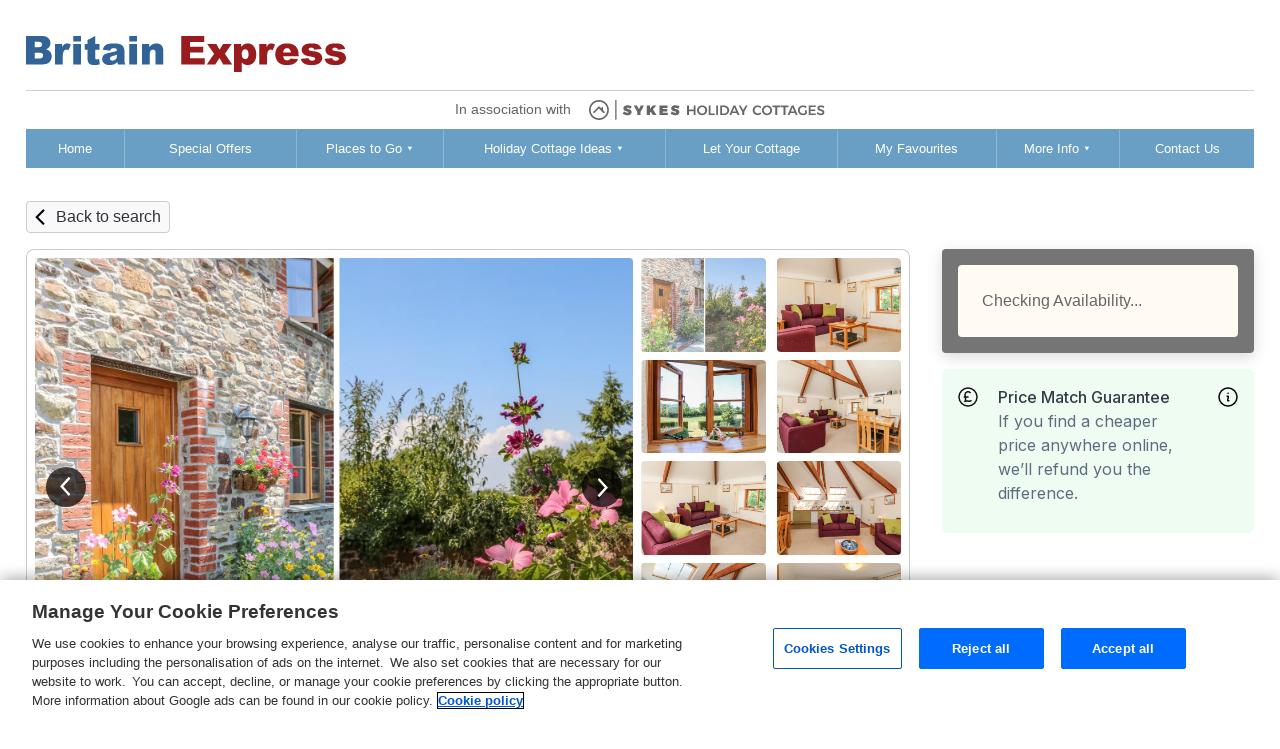

--- FILE ---
content_type: text/html; charset=UTF-8
request_url: https://www.sykescottages.co.uk/cottage/Devon-Huntshaw/Hartland-View-11786.html?rfx=10385
body_size: 99875
content:
<!DOCTYPE html>
<html lang="en" >
<head><script type="text/javascript">(window.NREUM||(NREUM={})).init={privacy:{cookies_enabled:true},ajax:{deny_list:["bam.nr-data.net"]},feature_flags:["soft_nav"],distributed_tracing:{enabled:true}};(window.NREUM||(NREUM={})).loader_config={agentID:"718412109",accountID:"709395",trustKey:"709395",xpid:"UwYOUl9WGwQAVFZVAQIAUQ==",licenseKey:"e799bb56f3",applicationID:"700776377",browserID:"718412109"};;/*! For license information please see nr-loader-spa-1.308.0.min.js.LICENSE.txt */
(()=>{var e,t,r={384:(e,t,r)=>{"use strict";r.d(t,{NT:()=>a,US:()=>u,Zm:()=>o,bQ:()=>d,dV:()=>c,pV:()=>l});var n=r(6154),i=r(1863),s=r(1910);const a={beacon:"bam.nr-data.net",errorBeacon:"bam.nr-data.net"};function o(){return n.gm.NREUM||(n.gm.NREUM={}),void 0===n.gm.newrelic&&(n.gm.newrelic=n.gm.NREUM),n.gm.NREUM}function c(){let e=o();return e.o||(e.o={ST:n.gm.setTimeout,SI:n.gm.setImmediate||n.gm.setInterval,CT:n.gm.clearTimeout,XHR:n.gm.XMLHttpRequest,REQ:n.gm.Request,EV:n.gm.Event,PR:n.gm.Promise,MO:n.gm.MutationObserver,FETCH:n.gm.fetch,WS:n.gm.WebSocket},(0,s.i)(...Object.values(e.o))),e}function d(e,t){let r=o();r.initializedAgents??={},t.initializedAt={ms:(0,i.t)(),date:new Date},r.initializedAgents[e]=t}function u(e,t){o()[e]=t}function l(){return function(){let e=o();const t=e.info||{};e.info={beacon:a.beacon,errorBeacon:a.errorBeacon,...t}}(),function(){let e=o();const t=e.init||{};e.init={...t}}(),c(),function(){let e=o();const t=e.loader_config||{};e.loader_config={...t}}(),o()}},782:(e,t,r)=>{"use strict";r.d(t,{T:()=>n});const n=r(860).K7.pageViewTiming},860:(e,t,r)=>{"use strict";r.d(t,{$J:()=>u,K7:()=>c,P3:()=>d,XX:()=>i,Yy:()=>o,df:()=>s,qY:()=>n,v4:()=>a});const n="events",i="jserrors",s="browser/blobs",a="rum",o="browser/logs",c={ajax:"ajax",genericEvents:"generic_events",jserrors:i,logging:"logging",metrics:"metrics",pageAction:"page_action",pageViewEvent:"page_view_event",pageViewTiming:"page_view_timing",sessionReplay:"session_replay",sessionTrace:"session_trace",softNav:"soft_navigations",spa:"spa"},d={[c.pageViewEvent]:1,[c.pageViewTiming]:2,[c.metrics]:3,[c.jserrors]:4,[c.spa]:5,[c.ajax]:6,[c.sessionTrace]:7,[c.softNav]:8,[c.sessionReplay]:9,[c.logging]:10,[c.genericEvents]:11},u={[c.pageViewEvent]:a,[c.pageViewTiming]:n,[c.ajax]:n,[c.spa]:n,[c.softNav]:n,[c.metrics]:i,[c.jserrors]:i,[c.sessionTrace]:s,[c.sessionReplay]:s,[c.logging]:o,[c.genericEvents]:"ins"}},944:(e,t,r)=>{"use strict";r.d(t,{R:()=>i});var n=r(3241);function i(e,t){"function"==typeof console.debug&&(console.debug("New Relic Warning: https://github.com/newrelic/newrelic-browser-agent/blob/main/docs/warning-codes.md#".concat(e),t),(0,n.W)({agentIdentifier:null,drained:null,type:"data",name:"warn",feature:"warn",data:{code:e,secondary:t}}))}},993:(e,t,r)=>{"use strict";r.d(t,{A$:()=>s,ET:()=>a,TZ:()=>o,p_:()=>i});var n=r(860);const i={ERROR:"ERROR",WARN:"WARN",INFO:"INFO",DEBUG:"DEBUG",TRACE:"TRACE"},s={OFF:0,ERROR:1,WARN:2,INFO:3,DEBUG:4,TRACE:5},a="log",o=n.K7.logging},1541:(e,t,r)=>{"use strict";r.d(t,{U:()=>i,f:()=>n});const n={MFE:"MFE",BA:"BA"};function i(e,t){if(2!==t?.harvestEndpointVersion)return{};const r=t.agentRef.runtime.appMetadata.agents[0].entityGuid;return e?{"source.id":e.id,"source.name":e.name,"source.type":e.type,"parent.id":e.parent?.id||r,"parent.type":e.parent?.type||n.BA}:{"entity.guid":r,appId:t.agentRef.info.applicationID}}},1687:(e,t,r)=>{"use strict";r.d(t,{Ak:()=>d,Ze:()=>h,x3:()=>u});var n=r(3241),i=r(7836),s=r(3606),a=r(860),o=r(2646);const c={};function d(e,t){const r={staged:!1,priority:a.P3[t]||0};l(e),c[e].get(t)||c[e].set(t,r)}function u(e,t){e&&c[e]&&(c[e].get(t)&&c[e].delete(t),p(e,t,!1),c[e].size&&f(e))}function l(e){if(!e)throw new Error("agentIdentifier required");c[e]||(c[e]=new Map)}function h(e="",t="feature",r=!1){if(l(e),!e||!c[e].get(t)||r)return p(e,t);c[e].get(t).staged=!0,f(e)}function f(e){const t=Array.from(c[e]);t.every(([e,t])=>t.staged)&&(t.sort((e,t)=>e[1].priority-t[1].priority),t.forEach(([t])=>{c[e].delete(t),p(e,t)}))}function p(e,t,r=!0){const a=e?i.ee.get(e):i.ee,c=s.i.handlers;if(!a.aborted&&a.backlog&&c){if((0,n.W)({agentIdentifier:e,type:"lifecycle",name:"drain",feature:t}),r){const e=a.backlog[t],r=c[t];if(r){for(let t=0;e&&t<e.length;++t)g(e[t],r);Object.entries(r).forEach(([e,t])=>{Object.values(t||{}).forEach(t=>{t[0]?.on&&t[0]?.context()instanceof o.y&&t[0].on(e,t[1])})})}}a.isolatedBacklog||delete c[t],a.backlog[t]=null,a.emit("drain-"+t,[])}}function g(e,t){var r=e[1];Object.values(t[r]||{}).forEach(t=>{var r=e[0];if(t[0]===r){var n=t[1],i=e[3],s=e[2];n.apply(i,s)}})}},1738:(e,t,r)=>{"use strict";r.d(t,{U:()=>f,Y:()=>h});var n=r(3241),i=r(9908),s=r(1863),a=r(944),o=r(5701),c=r(3969),d=r(8362),u=r(860),l=r(4261);function h(e,t,r,s){const h=s||r;!h||h[e]&&h[e]!==d.d.prototype[e]||(h[e]=function(){(0,i.p)(c.xV,["API/"+e+"/called"],void 0,u.K7.metrics,r.ee),(0,n.W)({agentIdentifier:r.agentIdentifier,drained:!!o.B?.[r.agentIdentifier],type:"data",name:"api",feature:l.Pl+e,data:{}});try{return t.apply(this,arguments)}catch(e){(0,a.R)(23,e)}})}function f(e,t,r,n,a){const o=e.info;null===r?delete o.jsAttributes[t]:o.jsAttributes[t]=r,(a||null===r)&&(0,i.p)(l.Pl+n,[(0,s.t)(),t,r],void 0,"session",e.ee)}},1741:(e,t,r)=>{"use strict";r.d(t,{W:()=>s});var n=r(944),i=r(4261);class s{#e(e,...t){if(this[e]!==s.prototype[e])return this[e](...t);(0,n.R)(35,e)}addPageAction(e,t){return this.#e(i.hG,e,t)}register(e){return this.#e(i.eY,e)}recordCustomEvent(e,t){return this.#e(i.fF,e,t)}setPageViewName(e,t){return this.#e(i.Fw,e,t)}setCustomAttribute(e,t,r){return this.#e(i.cD,e,t,r)}noticeError(e,t){return this.#e(i.o5,e,t)}setUserId(e,t=!1){return this.#e(i.Dl,e,t)}setApplicationVersion(e){return this.#e(i.nb,e)}setErrorHandler(e){return this.#e(i.bt,e)}addRelease(e,t){return this.#e(i.k6,e,t)}log(e,t){return this.#e(i.$9,e,t)}start(){return this.#e(i.d3)}finished(e){return this.#e(i.BL,e)}recordReplay(){return this.#e(i.CH)}pauseReplay(){return this.#e(i.Tb)}addToTrace(e){return this.#e(i.U2,e)}setCurrentRouteName(e){return this.#e(i.PA,e)}interaction(e){return this.#e(i.dT,e)}wrapLogger(e,t,r){return this.#e(i.Wb,e,t,r)}measure(e,t){return this.#e(i.V1,e,t)}consent(e){return this.#e(i.Pv,e)}}},1863:(e,t,r)=>{"use strict";function n(){return Math.floor(performance.now())}r.d(t,{t:()=>n})},1910:(e,t,r)=>{"use strict";r.d(t,{i:()=>s});var n=r(944);const i=new Map;function s(...e){return e.every(e=>{if(i.has(e))return i.get(e);const t="function"==typeof e?e.toString():"",r=t.includes("[native code]"),s=t.includes("nrWrapper");return r||s||(0,n.R)(64,e?.name||t),i.set(e,r),r})}},2555:(e,t,r)=>{"use strict";r.d(t,{D:()=>o,f:()=>a});var n=r(384),i=r(8122);const s={beacon:n.NT.beacon,errorBeacon:n.NT.errorBeacon,licenseKey:void 0,applicationID:void 0,sa:void 0,queueTime:void 0,applicationTime:void 0,ttGuid:void 0,user:void 0,account:void 0,product:void 0,extra:void 0,jsAttributes:{},userAttributes:void 0,atts:void 0,transactionName:void 0,tNamePlain:void 0};function a(e){try{return!!e.licenseKey&&!!e.errorBeacon&&!!e.applicationID}catch(e){return!1}}const o=e=>(0,i.a)(e,s)},2614:(e,t,r)=>{"use strict";r.d(t,{BB:()=>a,H3:()=>n,g:()=>d,iL:()=>c,tS:()=>o,uh:()=>i,wk:()=>s});const n="NRBA",i="SESSION",s=144e5,a=18e5,o={STARTED:"session-started",PAUSE:"session-pause",RESET:"session-reset",RESUME:"session-resume",UPDATE:"session-update"},c={SAME_TAB:"same-tab",CROSS_TAB:"cross-tab"},d={OFF:0,FULL:1,ERROR:2}},2646:(e,t,r)=>{"use strict";r.d(t,{y:()=>n});class n{constructor(e){this.contextId=e}}},2843:(e,t,r)=>{"use strict";r.d(t,{G:()=>s,u:()=>i});var n=r(3878);function i(e,t=!1,r,i){(0,n.DD)("visibilitychange",function(){if(t)return void("hidden"===document.visibilityState&&e());e(document.visibilityState)},r,i)}function s(e,t,r){(0,n.sp)("pagehide",e,t,r)}},3241:(e,t,r)=>{"use strict";r.d(t,{W:()=>s});var n=r(6154);const i="newrelic";function s(e={}){try{n.gm.dispatchEvent(new CustomEvent(i,{detail:e}))}catch(e){}}},3304:(e,t,r)=>{"use strict";r.d(t,{A:()=>s});var n=r(7836);const i=()=>{const e=new WeakSet;return(t,r)=>{if("object"==typeof r&&null!==r){if(e.has(r))return;e.add(r)}return r}};function s(e){try{return JSON.stringify(e,i())??""}catch(e){try{n.ee.emit("internal-error",[e])}catch(e){}return""}}},3333:(e,t,r)=>{"use strict";r.d(t,{$v:()=>u,TZ:()=>n,Xh:()=>c,Zp:()=>i,kd:()=>d,mq:()=>o,nf:()=>a,qN:()=>s});const n=r(860).K7.genericEvents,i=["auxclick","click","copy","keydown","paste","scrollend"],s=["focus","blur"],a=4,o=1e3,c=2e3,d=["PageAction","UserAction","BrowserPerformance"],u={RESOURCES:"experimental.resources",REGISTER:"register"}},3434:(e,t,r)=>{"use strict";r.d(t,{Jt:()=>s,YM:()=>d});var n=r(7836),i=r(5607);const s="nr@original:".concat(i.W),a=50;var o=Object.prototype.hasOwnProperty,c=!1;function d(e,t){return e||(e=n.ee),r.inPlace=function(e,t,n,i,s){n||(n="");const a="-"===n.charAt(0);for(let o=0;o<t.length;o++){const c=t[o],d=e[c];l(d)||(e[c]=r(d,a?c+n:n,i,c,s))}},r.flag=s,r;function r(t,r,n,c,d){return l(t)?t:(r||(r=""),nrWrapper[s]=t,function(e,t,r){if(Object.defineProperty&&Object.keys)try{return Object.keys(e).forEach(function(r){Object.defineProperty(t,r,{get:function(){return e[r]},set:function(t){return e[r]=t,t}})}),t}catch(e){u([e],r)}for(var n in e)o.call(e,n)&&(t[n]=e[n])}(t,nrWrapper,e),nrWrapper);function nrWrapper(){var s,o,l,h;let f;try{o=this,s=[...arguments],l="function"==typeof n?n(s,o):n||{}}catch(t){u([t,"",[s,o,c],l],e)}i(r+"start",[s,o,c],l,d);const p=performance.now();let g;try{return h=t.apply(o,s),g=performance.now(),h}catch(e){throw g=performance.now(),i(r+"err",[s,o,e],l,d),f=e,f}finally{const e=g-p,t={start:p,end:g,duration:e,isLongTask:e>=a,methodName:c,thrownError:f};t.isLongTask&&i("long-task",[t,o],l,d),i(r+"end",[s,o,h],l,d)}}}function i(r,n,i,s){if(!c||t){var a=c;c=!0;try{e.emit(r,n,i,t,s)}catch(t){u([t,r,n,i],e)}c=a}}}function u(e,t){t||(t=n.ee);try{t.emit("internal-error",e)}catch(e){}}function l(e){return!(e&&"function"==typeof e&&e.apply&&!e[s])}},3606:(e,t,r)=>{"use strict";r.d(t,{i:()=>s});var n=r(9908);s.on=a;var i=s.handlers={};function s(e,t,r,s){a(s||n.d,i,e,t,r)}function a(e,t,r,i,s){s||(s="feature"),e||(e=n.d);var a=t[s]=t[s]||{};(a[r]=a[r]||[]).push([e,i])}},3738:(e,t,r)=>{"use strict";r.d(t,{He:()=>i,Kp:()=>o,Lc:()=>d,Rz:()=>u,TZ:()=>n,bD:()=>s,d3:()=>a,jx:()=>l,sl:()=>h,uP:()=>c});const n=r(860).K7.sessionTrace,i="bstResource",s="resource",a="-start",o="-end",c="fn"+a,d="fn"+o,u="pushState",l=1e3,h=3e4},3785:(e,t,r)=>{"use strict";r.d(t,{R:()=>c,b:()=>d});var n=r(9908),i=r(1863),s=r(860),a=r(3969),o=r(993);function c(e,t,r={},c=o.p_.INFO,d=!0,u,l=(0,i.t)()){(0,n.p)(a.xV,["API/logging/".concat(c.toLowerCase(),"/called")],void 0,s.K7.metrics,e),(0,n.p)(o.ET,[l,t,r,c,d,u],void 0,s.K7.logging,e)}function d(e){return"string"==typeof e&&Object.values(o.p_).some(t=>t===e.toUpperCase().trim())}},3878:(e,t,r)=>{"use strict";function n(e,t){return{capture:e,passive:!1,signal:t}}function i(e,t,r=!1,i){window.addEventListener(e,t,n(r,i))}function s(e,t,r=!1,i){document.addEventListener(e,t,n(r,i))}r.d(t,{DD:()=>s,jT:()=>n,sp:()=>i})},3962:(e,t,r)=>{"use strict";r.d(t,{AM:()=>a,O2:()=>l,OV:()=>s,Qu:()=>h,TZ:()=>c,ih:()=>f,pP:()=>o,t1:()=>u,tC:()=>i,wD:()=>d});var n=r(860);const i=["click","keydown","submit"],s="popstate",a="api",o="initialPageLoad",c=n.K7.softNav,d=5e3,u=500,l={INITIAL_PAGE_LOAD:"",ROUTE_CHANGE:1,UNSPECIFIED:2},h={INTERACTION:1,AJAX:2,CUSTOM_END:3,CUSTOM_TRACER:4},f={IP:"in progress",PF:"pending finish",FIN:"finished",CAN:"cancelled"}},3969:(e,t,r)=>{"use strict";r.d(t,{TZ:()=>n,XG:()=>o,rs:()=>i,xV:()=>a,z_:()=>s});const n=r(860).K7.metrics,i="sm",s="cm",a="storeSupportabilityMetrics",o="storeEventMetrics"},4234:(e,t,r)=>{"use strict";r.d(t,{W:()=>s});var n=r(7836),i=r(1687);class s{constructor(e,t){this.agentIdentifier=e,this.ee=n.ee.get(e),this.featureName=t,this.blocked=!1}deregisterDrain(){(0,i.x3)(this.agentIdentifier,this.featureName)}}},4261:(e,t,r)=>{"use strict";r.d(t,{$9:()=>u,BL:()=>c,CH:()=>p,Dl:()=>R,Fw:()=>w,PA:()=>v,Pl:()=>n,Pv:()=>A,Tb:()=>h,U2:()=>a,V1:()=>E,Wb:()=>T,bt:()=>y,cD:()=>b,d3:()=>x,dT:()=>d,eY:()=>g,fF:()=>f,hG:()=>s,hw:()=>i,k6:()=>o,nb:()=>m,o5:()=>l});const n="api-",i=n+"ixn-",s="addPageAction",a="addToTrace",o="addRelease",c="finished",d="interaction",u="log",l="noticeError",h="pauseReplay",f="recordCustomEvent",p="recordReplay",g="register",m="setApplicationVersion",v="setCurrentRouteName",b="setCustomAttribute",y="setErrorHandler",w="setPageViewName",R="setUserId",x="start",T="wrapLogger",E="measure",A="consent"},5205:(e,t,r)=>{"use strict";r.d(t,{j:()=>S});var n=r(384),i=r(1741);var s=r(2555),a=r(3333);const o=e=>{if(!e||"string"!=typeof e)return!1;try{document.createDocumentFragment().querySelector(e)}catch{return!1}return!0};var c=r(2614),d=r(944),u=r(8122);const l="[data-nr-mask]",h=e=>(0,u.a)(e,(()=>{const e={feature_flags:[],experimental:{allow_registered_children:!1,resources:!1},mask_selector:"*",block_selector:"[data-nr-block]",mask_input_options:{color:!1,date:!1,"datetime-local":!1,email:!1,month:!1,number:!1,range:!1,search:!1,tel:!1,text:!1,time:!1,url:!1,week:!1,textarea:!1,select:!1,password:!0}};return{ajax:{deny_list:void 0,block_internal:!0,enabled:!0,autoStart:!0},api:{get allow_registered_children(){return e.feature_flags.includes(a.$v.REGISTER)||e.experimental.allow_registered_children},set allow_registered_children(t){e.experimental.allow_registered_children=t},duplicate_registered_data:!1},browser_consent_mode:{enabled:!1},distributed_tracing:{enabled:void 0,exclude_newrelic_header:void 0,cors_use_newrelic_header:void 0,cors_use_tracecontext_headers:void 0,allowed_origins:void 0},get feature_flags(){return e.feature_flags},set feature_flags(t){e.feature_flags=t},generic_events:{enabled:!0,autoStart:!0},harvest:{interval:30},jserrors:{enabled:!0,autoStart:!0},logging:{enabled:!0,autoStart:!0},metrics:{enabled:!0,autoStart:!0},obfuscate:void 0,page_action:{enabled:!0},page_view_event:{enabled:!0,autoStart:!0},page_view_timing:{enabled:!0,autoStart:!0},performance:{capture_marks:!1,capture_measures:!1,capture_detail:!0,resources:{get enabled(){return e.feature_flags.includes(a.$v.RESOURCES)||e.experimental.resources},set enabled(t){e.experimental.resources=t},asset_types:[],first_party_domains:[],ignore_newrelic:!0}},privacy:{cookies_enabled:!0},proxy:{assets:void 0,beacon:void 0},session:{expiresMs:c.wk,inactiveMs:c.BB},session_replay:{autoStart:!0,enabled:!1,preload:!1,sampling_rate:10,error_sampling_rate:100,collect_fonts:!1,inline_images:!1,fix_stylesheets:!0,mask_all_inputs:!0,get mask_text_selector(){return e.mask_selector},set mask_text_selector(t){o(t)?e.mask_selector="".concat(t,",").concat(l):""===t||null===t?e.mask_selector=l:(0,d.R)(5,t)},get block_class(){return"nr-block"},get ignore_class(){return"nr-ignore"},get mask_text_class(){return"nr-mask"},get block_selector(){return e.block_selector},set block_selector(t){o(t)?e.block_selector+=",".concat(t):""!==t&&(0,d.R)(6,t)},get mask_input_options(){return e.mask_input_options},set mask_input_options(t){t&&"object"==typeof t?e.mask_input_options={...t,password:!0}:(0,d.R)(7,t)}},session_trace:{enabled:!0,autoStart:!0},soft_navigations:{enabled:!0,autoStart:!0},spa:{enabled:!0,autoStart:!0},ssl:void 0,user_actions:{enabled:!0,elementAttributes:["id","className","tagName","type"]}}})());var f=r(6154),p=r(9324);let g=0;const m={buildEnv:p.F3,distMethod:p.Xs,version:p.xv,originTime:f.WN},v={consented:!1},b={appMetadata:{},get consented(){return this.session?.state?.consent||v.consented},set consented(e){v.consented=e},customTransaction:void 0,denyList:void 0,disabled:!1,harvester:void 0,isolatedBacklog:!1,isRecording:!1,loaderType:void 0,maxBytes:3e4,obfuscator:void 0,onerror:void 0,ptid:void 0,releaseIds:{},session:void 0,timeKeeper:void 0,registeredEntities:[],jsAttributesMetadata:{bytes:0},get harvestCount(){return++g}},y=e=>{const t=(0,u.a)(e,b),r=Object.keys(m).reduce((e,t)=>(e[t]={value:m[t],writable:!1,configurable:!0,enumerable:!0},e),{});return Object.defineProperties(t,r)};var w=r(5701);const R=e=>{const t=e.startsWith("http");e+="/",r.p=t?e:"https://"+e};var x=r(7836),T=r(3241);const E={accountID:void 0,trustKey:void 0,agentID:void 0,licenseKey:void 0,applicationID:void 0,xpid:void 0},A=e=>(0,u.a)(e,E),_=new Set;function S(e,t={},r,a){let{init:o,info:c,loader_config:d,runtime:u={},exposed:l=!0}=t;if(!c){const e=(0,n.pV)();o=e.init,c=e.info,d=e.loader_config}e.init=h(o||{}),e.loader_config=A(d||{}),c.jsAttributes??={},f.bv&&(c.jsAttributes.isWorker=!0),e.info=(0,s.D)(c);const p=e.init,g=[c.beacon,c.errorBeacon];_.has(e.agentIdentifier)||(p.proxy.assets&&(R(p.proxy.assets),g.push(p.proxy.assets)),p.proxy.beacon&&g.push(p.proxy.beacon),e.beacons=[...g],function(e){const t=(0,n.pV)();Object.getOwnPropertyNames(i.W.prototype).forEach(r=>{const n=i.W.prototype[r];if("function"!=typeof n||"constructor"===n)return;let s=t[r];e[r]&&!1!==e.exposed&&"micro-agent"!==e.runtime?.loaderType&&(t[r]=(...t)=>{const n=e[r](...t);return s?s(...t):n})})}(e),(0,n.US)("activatedFeatures",w.B)),u.denyList=[...p.ajax.deny_list||[],...p.ajax.block_internal?g:[]],u.ptid=e.agentIdentifier,u.loaderType=r,e.runtime=y(u),_.has(e.agentIdentifier)||(e.ee=x.ee.get(e.agentIdentifier),e.exposed=l,(0,T.W)({agentIdentifier:e.agentIdentifier,drained:!!w.B?.[e.agentIdentifier],type:"lifecycle",name:"initialize",feature:void 0,data:e.config})),_.add(e.agentIdentifier)}},5270:(e,t,r)=>{"use strict";r.d(t,{Aw:()=>a,SR:()=>s,rF:()=>o});var n=r(384),i=r(7767);function s(e){return!!(0,n.dV)().o.MO&&(0,i.V)(e)&&!0===e?.session_trace.enabled}function a(e){return!0===e?.session_replay.preload&&s(e)}function o(e,t){try{if("string"==typeof t?.type){if("password"===t.type.toLowerCase())return"*".repeat(e?.length||0);if(void 0!==t?.dataset?.nrUnmask||t?.classList?.contains("nr-unmask"))return e}}catch(e){}return"string"==typeof e?e.replace(/[\S]/g,"*"):"*".repeat(e?.length||0)}},5289:(e,t,r)=>{"use strict";r.d(t,{GG:()=>a,Qr:()=>c,sB:()=>o});var n=r(3878),i=r(6389);function s(){return"undefined"==typeof document||"complete"===document.readyState}function a(e,t){if(s())return e();const r=(0,i.J)(e),a=setInterval(()=>{s()&&(clearInterval(a),r())},500);(0,n.sp)("load",r,t)}function o(e){if(s())return e();(0,n.DD)("DOMContentLoaded",e)}function c(e){if(s())return e();(0,n.sp)("popstate",e)}},5607:(e,t,r)=>{"use strict";r.d(t,{W:()=>n});const n=(0,r(9566).bz)()},5701:(e,t,r)=>{"use strict";r.d(t,{B:()=>s,t:()=>a});var n=r(3241);const i=new Set,s={};function a(e,t){const r=t.agentIdentifier;s[r]??={},e&&"object"==typeof e&&(i.has(r)||(t.ee.emit("rumresp",[e]),s[r]=e,i.add(r),(0,n.W)({agentIdentifier:r,loaded:!0,drained:!0,type:"lifecycle",name:"load",feature:void 0,data:e})))}},6154:(e,t,r)=>{"use strict";r.d(t,{OF:()=>d,RI:()=>i,WN:()=>h,bv:()=>s,eN:()=>f,gm:()=>a,lR:()=>l,m:()=>c,mw:()=>o,sb:()=>u});var n=r(1863);const i="undefined"!=typeof window&&!!window.document,s="undefined"!=typeof WorkerGlobalScope&&("undefined"!=typeof self&&self instanceof WorkerGlobalScope&&self.navigator instanceof WorkerNavigator||"undefined"!=typeof globalThis&&globalThis instanceof WorkerGlobalScope&&globalThis.navigator instanceof WorkerNavigator),a=i?window:"undefined"!=typeof WorkerGlobalScope&&("undefined"!=typeof self&&self instanceof WorkerGlobalScope&&self||"undefined"!=typeof globalThis&&globalThis instanceof WorkerGlobalScope&&globalThis),o=Boolean("hidden"===a?.document?.visibilityState),c=""+a?.location,d=/iPad|iPhone|iPod/.test(a.navigator?.userAgent),u=d&&"undefined"==typeof SharedWorker,l=(()=>{const e=a.navigator?.userAgent?.match(/Firefox[/\s](\d+\.\d+)/);return Array.isArray(e)&&e.length>=2?+e[1]:0})(),h=Date.now()-(0,n.t)(),f=()=>"undefined"!=typeof PerformanceNavigationTiming&&a?.performance?.getEntriesByType("navigation")?.[0]?.responseStart},6344:(e,t,r)=>{"use strict";r.d(t,{BB:()=>u,Qb:()=>l,TZ:()=>i,Ug:()=>a,Vh:()=>s,_s:()=>o,bc:()=>d,yP:()=>c});var n=r(2614);const i=r(860).K7.sessionReplay,s="errorDuringReplay",a=.12,o={DomContentLoaded:0,Load:1,FullSnapshot:2,IncrementalSnapshot:3,Meta:4,Custom:5},c={[n.g.ERROR]:15e3,[n.g.FULL]:3e5,[n.g.OFF]:0},d={RESET:{message:"Session was reset",sm:"Reset"},IMPORT:{message:"Recorder failed to import",sm:"Import"},TOO_MANY:{message:"429: Too Many Requests",sm:"Too-Many"},TOO_BIG:{message:"Payload was too large",sm:"Too-Big"},CROSS_TAB:{message:"Session Entity was set to OFF on another tab",sm:"Cross-Tab"},ENTITLEMENTS:{message:"Session Replay is not allowed and will not be started",sm:"Entitlement"}},u=5e3,l={API:"api",RESUME:"resume",SWITCH_TO_FULL:"switchToFull",INITIALIZE:"initialize",PRELOAD:"preload"}},6389:(e,t,r)=>{"use strict";function n(e,t=500,r={}){const n=r?.leading||!1;let i;return(...r)=>{n&&void 0===i&&(e.apply(this,r),i=setTimeout(()=>{i=clearTimeout(i)},t)),n||(clearTimeout(i),i=setTimeout(()=>{e.apply(this,r)},t))}}function i(e){let t=!1;return(...r)=>{t||(t=!0,e.apply(this,r))}}r.d(t,{J:()=>i,s:()=>n})},6630:(e,t,r)=>{"use strict";r.d(t,{T:()=>n});const n=r(860).K7.pageViewEvent},6774:(e,t,r)=>{"use strict";r.d(t,{T:()=>n});const n=r(860).K7.jserrors},7295:(e,t,r)=>{"use strict";r.d(t,{Xv:()=>a,gX:()=>i,iW:()=>s});var n=[];function i(e){if(!e||s(e))return!1;if(0===n.length)return!0;if("*"===n[0].hostname)return!1;for(var t=0;t<n.length;t++){var r=n[t];if(r.hostname.test(e.hostname)&&r.pathname.test(e.pathname))return!1}return!0}function s(e){return void 0===e.hostname}function a(e){if(n=[],e&&e.length)for(var t=0;t<e.length;t++){let r=e[t];if(!r)continue;if("*"===r)return void(n=[{hostname:"*"}]);0===r.indexOf("http://")?r=r.substring(7):0===r.indexOf("https://")&&(r=r.substring(8));const i=r.indexOf("/");let s,a;i>0?(s=r.substring(0,i),a=r.substring(i)):(s=r,a="*");let[c]=s.split(":");n.push({hostname:o(c),pathname:o(a,!0)})}}function o(e,t=!1){const r=e.replace(/[.+?^${}()|[\]\\]/g,e=>"\\"+e).replace(/\*/g,".*?");return new RegExp((t?"^":"")+r+"$")}},7485:(e,t,r)=>{"use strict";r.d(t,{D:()=>i});var n=r(6154);function i(e){if(0===(e||"").indexOf("data:"))return{protocol:"data"};try{const t=new URL(e,location.href),r={port:t.port,hostname:t.hostname,pathname:t.pathname,search:t.search,protocol:t.protocol.slice(0,t.protocol.indexOf(":")),sameOrigin:t.protocol===n.gm?.location?.protocol&&t.host===n.gm?.location?.host};return r.port&&""!==r.port||("http:"===t.protocol&&(r.port="80"),"https:"===t.protocol&&(r.port="443")),r.pathname&&""!==r.pathname?r.pathname.startsWith("/")||(r.pathname="/".concat(r.pathname)):r.pathname="/",r}catch(e){return{}}}},7699:(e,t,r)=>{"use strict";r.d(t,{It:()=>s,KC:()=>o,No:()=>i,qh:()=>a});var n=r(860);const i=16e3,s=1e6,a="SESSION_ERROR",o={[n.K7.logging]:!0,[n.K7.genericEvents]:!1,[n.K7.jserrors]:!1,[n.K7.ajax]:!1}},7767:(e,t,r)=>{"use strict";r.d(t,{V:()=>i});var n=r(6154);const i=e=>n.RI&&!0===e?.privacy.cookies_enabled},7836:(e,t,r)=>{"use strict";r.d(t,{P:()=>o,ee:()=>c});var n=r(384),i=r(8990),s=r(2646),a=r(5607);const o="nr@context:".concat(a.W),c=function e(t,r){var n={},a={},u={},l=!1;try{l=16===r.length&&d.initializedAgents?.[r]?.runtime.isolatedBacklog}catch(e){}var h={on:p,addEventListener:p,removeEventListener:function(e,t){var r=n[e];if(!r)return;for(var i=0;i<r.length;i++)r[i]===t&&r.splice(i,1)},emit:function(e,r,n,i,s){!1!==s&&(s=!0);if(c.aborted&&!i)return;t&&s&&t.emit(e,r,n);var o=f(n);g(e).forEach(e=>{e.apply(o,r)});var d=v()[a[e]];d&&d.push([h,e,r,o]);return o},get:m,listeners:g,context:f,buffer:function(e,t){const r=v();if(t=t||"feature",h.aborted)return;Object.entries(e||{}).forEach(([e,n])=>{a[n]=t,t in r||(r[t]=[])})},abort:function(){h._aborted=!0,Object.keys(h.backlog).forEach(e=>{delete h.backlog[e]})},isBuffering:function(e){return!!v()[a[e]]},debugId:r,backlog:l?{}:t&&"object"==typeof t.backlog?t.backlog:{},isolatedBacklog:l};return Object.defineProperty(h,"aborted",{get:()=>{let e=h._aborted||!1;return e||(t&&(e=t.aborted),e)}}),h;function f(e){return e&&e instanceof s.y?e:e?(0,i.I)(e,o,()=>new s.y(o)):new s.y(o)}function p(e,t){n[e]=g(e).concat(t)}function g(e){return n[e]||[]}function m(t){return u[t]=u[t]||e(h,t)}function v(){return h.backlog}}(void 0,"globalEE"),d=(0,n.Zm)();d.ee||(d.ee=c)},8122:(e,t,r)=>{"use strict";r.d(t,{a:()=>i});var n=r(944);function i(e,t){try{if(!e||"object"!=typeof e)return(0,n.R)(3);if(!t||"object"!=typeof t)return(0,n.R)(4);const r=Object.create(Object.getPrototypeOf(t),Object.getOwnPropertyDescriptors(t)),s=0===Object.keys(r).length?e:r;for(let a in s)if(void 0!==e[a])try{if(null===e[a]){r[a]=null;continue}Array.isArray(e[a])&&Array.isArray(t[a])?r[a]=Array.from(new Set([...e[a],...t[a]])):"object"==typeof e[a]&&"object"==typeof t[a]?r[a]=i(e[a],t[a]):r[a]=e[a]}catch(e){r[a]||(0,n.R)(1,e)}return r}catch(e){(0,n.R)(2,e)}}},8139:(e,t,r)=>{"use strict";r.d(t,{u:()=>h});var n=r(7836),i=r(3434),s=r(8990),a=r(6154);const o={},c=a.gm.XMLHttpRequest,d="addEventListener",u="removeEventListener",l="nr@wrapped:".concat(n.P);function h(e){var t=function(e){return(e||n.ee).get("events")}(e);if(o[t.debugId]++)return t;o[t.debugId]=1;var r=(0,i.YM)(t,!0);function h(e){r.inPlace(e,[d,u],"-",p)}function p(e,t){return e[1]}return"getPrototypeOf"in Object&&(a.RI&&f(document,h),c&&f(c.prototype,h),f(a.gm,h)),t.on(d+"-start",function(e,t){var n=e[1];if(null!==n&&("function"==typeof n||"object"==typeof n)&&"newrelic"!==e[0]){var i=(0,s.I)(n,l,function(){var e={object:function(){if("function"!=typeof n.handleEvent)return;return n.handleEvent.apply(n,arguments)},function:n}[typeof n];return e?r(e,"fn-",null,e.name||"anonymous"):n});this.wrapped=e[1]=i}}),t.on(u+"-start",function(e){e[1]=this.wrapped||e[1]}),t}function f(e,t,...r){let n=e;for(;"object"==typeof n&&!Object.prototype.hasOwnProperty.call(n,d);)n=Object.getPrototypeOf(n);n&&t(n,...r)}},8362:(e,t,r)=>{"use strict";r.d(t,{d:()=>s});var n=r(9566),i=r(1741);class s extends i.W{agentIdentifier=(0,n.LA)(16)}},8374:(e,t,r)=>{r.nc=(()=>{try{return document?.currentScript?.nonce}catch(e){}return""})()},8990:(e,t,r)=>{"use strict";r.d(t,{I:()=>i});var n=Object.prototype.hasOwnProperty;function i(e,t,r){if(n.call(e,t))return e[t];var i=r();if(Object.defineProperty&&Object.keys)try{return Object.defineProperty(e,t,{value:i,writable:!0,enumerable:!1}),i}catch(e){}return e[t]=i,i}},9119:(e,t,r)=>{"use strict";r.d(t,{L:()=>s});var n=/([^?#]*)[^#]*(#[^?]*|$).*/,i=/([^?#]*)().*/;function s(e,t){return e?e.replace(t?n:i,"$1$2"):e}},9300:(e,t,r)=>{"use strict";r.d(t,{T:()=>n});const n=r(860).K7.ajax},9324:(e,t,r)=>{"use strict";r.d(t,{AJ:()=>a,F3:()=>i,Xs:()=>s,Yq:()=>o,xv:()=>n});const n="1.308.0",i="PROD",s="CDN",a="@newrelic/rrweb",o="1.0.1"},9566:(e,t,r)=>{"use strict";r.d(t,{LA:()=>o,ZF:()=>c,bz:()=>a,el:()=>d});var n=r(6154);const i="xxxxxxxx-xxxx-4xxx-yxxx-xxxxxxxxxxxx";function s(e,t){return e?15&e[t]:16*Math.random()|0}function a(){const e=n.gm?.crypto||n.gm?.msCrypto;let t,r=0;return e&&e.getRandomValues&&(t=e.getRandomValues(new Uint8Array(30))),i.split("").map(e=>"x"===e?s(t,r++).toString(16):"y"===e?(3&s()|8).toString(16):e).join("")}function o(e){const t=n.gm?.crypto||n.gm?.msCrypto;let r,i=0;t&&t.getRandomValues&&(r=t.getRandomValues(new Uint8Array(e)));const a=[];for(var o=0;o<e;o++)a.push(s(r,i++).toString(16));return a.join("")}function c(){return o(16)}function d(){return o(32)}},9908:(e,t,r)=>{"use strict";r.d(t,{d:()=>n,p:()=>i});var n=r(7836).ee.get("handle");function i(e,t,r,i,s){s?(s.buffer([e],i),s.emit(e,t,r)):(n.buffer([e],i),n.emit(e,t,r))}}},n={};function i(e){var t=n[e];if(void 0!==t)return t.exports;var s=n[e]={exports:{}};return r[e](s,s.exports,i),s.exports}i.m=r,i.d=(e,t)=>{for(var r in t)i.o(t,r)&&!i.o(e,r)&&Object.defineProperty(e,r,{enumerable:!0,get:t[r]})},i.f={},i.e=e=>Promise.all(Object.keys(i.f).reduce((t,r)=>(i.f[r](e,t),t),[])),i.u=e=>({212:"nr-spa-compressor",249:"nr-spa-recorder",478:"nr-spa"}[e]+"-1.308.0.min.js"),i.o=(e,t)=>Object.prototype.hasOwnProperty.call(e,t),e={},t="NRBA-1.308.0.PROD:",i.l=(r,n,s,a)=>{if(e[r])e[r].push(n);else{var o,c;if(void 0!==s)for(var d=document.getElementsByTagName("script"),u=0;u<d.length;u++){var l=d[u];if(l.getAttribute("src")==r||l.getAttribute("data-webpack")==t+s){o=l;break}}if(!o){c=!0;var h={478:"sha512-RSfSVnmHk59T/uIPbdSE0LPeqcEdF4/+XhfJdBuccH5rYMOEZDhFdtnh6X6nJk7hGpzHd9Ujhsy7lZEz/ORYCQ==",249:"sha512-ehJXhmntm85NSqW4MkhfQqmeKFulra3klDyY0OPDUE+sQ3GokHlPh1pmAzuNy//3j4ac6lzIbmXLvGQBMYmrkg==",212:"sha512-B9h4CR46ndKRgMBcK+j67uSR2RCnJfGefU+A7FrgR/k42ovXy5x/MAVFiSvFxuVeEk/pNLgvYGMp1cBSK/G6Fg=="};(o=document.createElement("script")).charset="utf-8",i.nc&&o.setAttribute("nonce",i.nc),o.setAttribute("data-webpack",t+s),o.src=r,0!==o.src.indexOf(window.location.origin+"/")&&(o.crossOrigin="anonymous"),h[a]&&(o.integrity=h[a])}e[r]=[n];var f=(t,n)=>{o.onerror=o.onload=null,clearTimeout(p);var i=e[r];if(delete e[r],o.parentNode&&o.parentNode.removeChild(o),i&&i.forEach(e=>e(n)),t)return t(n)},p=setTimeout(f.bind(null,void 0,{type:"timeout",target:o}),12e4);o.onerror=f.bind(null,o.onerror),o.onload=f.bind(null,o.onload),c&&document.head.appendChild(o)}},i.r=e=>{"undefined"!=typeof Symbol&&Symbol.toStringTag&&Object.defineProperty(e,Symbol.toStringTag,{value:"Module"}),Object.defineProperty(e,"__esModule",{value:!0})},i.p="https://js-agent.newrelic.com/",(()=>{var e={38:0,788:0};i.f.j=(t,r)=>{var n=i.o(e,t)?e[t]:void 0;if(0!==n)if(n)r.push(n[2]);else{var s=new Promise((r,i)=>n=e[t]=[r,i]);r.push(n[2]=s);var a=i.p+i.u(t),o=new Error;i.l(a,r=>{if(i.o(e,t)&&(0!==(n=e[t])&&(e[t]=void 0),n)){var s=r&&("load"===r.type?"missing":r.type),a=r&&r.target&&r.target.src;o.message="Loading chunk "+t+" failed: ("+s+": "+a+")",o.name="ChunkLoadError",o.type=s,o.request=a,n[1](o)}},"chunk-"+t,t)}};var t=(t,r)=>{var n,s,[a,o,c]=r,d=0;if(a.some(t=>0!==e[t])){for(n in o)i.o(o,n)&&(i.m[n]=o[n]);if(c)c(i)}for(t&&t(r);d<a.length;d++)s=a[d],i.o(e,s)&&e[s]&&e[s][0](),e[s]=0},r=self["webpackChunk:NRBA-1.308.0.PROD"]=self["webpackChunk:NRBA-1.308.0.PROD"]||[];r.forEach(t.bind(null,0)),r.push=t.bind(null,r.push.bind(r))})(),(()=>{"use strict";i(8374);var e=i(8362),t=i(860);const r=Object.values(t.K7);var n=i(5205);var s=i(9908),a=i(1863),o=i(4261),c=i(1738);var d=i(1687),u=i(4234),l=i(5289),h=i(6154),f=i(944),p=i(5270),g=i(7767),m=i(6389),v=i(7699);class b extends u.W{constructor(e,t){super(e.agentIdentifier,t),this.agentRef=e,this.abortHandler=void 0,this.featAggregate=void 0,this.loadedSuccessfully=void 0,this.onAggregateImported=new Promise(e=>{this.loadedSuccessfully=e}),this.deferred=Promise.resolve(),!1===e.init[this.featureName].autoStart?this.deferred=new Promise((t,r)=>{this.ee.on("manual-start-all",(0,m.J)(()=>{(0,d.Ak)(e.agentIdentifier,this.featureName),t()}))}):(0,d.Ak)(e.agentIdentifier,t)}importAggregator(e,t,r={}){if(this.featAggregate)return;const n=async()=>{let n;await this.deferred;try{if((0,g.V)(e.init)){const{setupAgentSession:t}=await i.e(478).then(i.bind(i,8766));n=t(e)}}catch(e){(0,f.R)(20,e),this.ee.emit("internal-error",[e]),(0,s.p)(v.qh,[e],void 0,this.featureName,this.ee)}try{if(!this.#t(this.featureName,n,e.init))return(0,d.Ze)(this.agentIdentifier,this.featureName),void this.loadedSuccessfully(!1);const{Aggregate:i}=await t();this.featAggregate=new i(e,r),e.runtime.harvester.initializedAggregates.push(this.featAggregate),this.loadedSuccessfully(!0)}catch(e){(0,f.R)(34,e),this.abortHandler?.(),(0,d.Ze)(this.agentIdentifier,this.featureName,!0),this.loadedSuccessfully(!1),this.ee&&this.ee.abort()}};h.RI?(0,l.GG)(()=>n(),!0):n()}#t(e,r,n){if(this.blocked)return!1;switch(e){case t.K7.sessionReplay:return(0,p.SR)(n)&&!!r;case t.K7.sessionTrace:return!!r;default:return!0}}}var y=i(6630),w=i(2614),R=i(3241);class x extends b{static featureName=y.T;constructor(e){var t;super(e,y.T),this.setupInspectionEvents(e.agentIdentifier),t=e,(0,c.Y)(o.Fw,function(e,r){"string"==typeof e&&("/"!==e.charAt(0)&&(e="/"+e),t.runtime.customTransaction=(r||"http://custom.transaction")+e,(0,s.p)(o.Pl+o.Fw,[(0,a.t)()],void 0,void 0,t.ee))},t),this.importAggregator(e,()=>i.e(478).then(i.bind(i,2467)))}setupInspectionEvents(e){const t=(t,r)=>{t&&(0,R.W)({agentIdentifier:e,timeStamp:t.timeStamp,loaded:"complete"===t.target.readyState,type:"window",name:r,data:t.target.location+""})};(0,l.sB)(e=>{t(e,"DOMContentLoaded")}),(0,l.GG)(e=>{t(e,"load")}),(0,l.Qr)(e=>{t(e,"navigate")}),this.ee.on(w.tS.UPDATE,(t,r)=>{(0,R.W)({agentIdentifier:e,type:"lifecycle",name:"session",data:r})})}}var T=i(384);class E extends e.d{constructor(e){var t;(super(),h.gm)?(this.features={},(0,T.bQ)(this.agentIdentifier,this),this.desiredFeatures=new Set(e.features||[]),this.desiredFeatures.add(x),(0,n.j)(this,e,e.loaderType||"agent"),t=this,(0,c.Y)(o.cD,function(e,r,n=!1){if("string"==typeof e){if(["string","number","boolean"].includes(typeof r)||null===r)return(0,c.U)(t,e,r,o.cD,n);(0,f.R)(40,typeof r)}else(0,f.R)(39,typeof e)},t),function(e){(0,c.Y)(o.Dl,function(t,r=!1){if("string"!=typeof t&&null!==t)return void(0,f.R)(41,typeof t);const n=e.info.jsAttributes["enduser.id"];r&&null!=n&&n!==t?(0,s.p)(o.Pl+"setUserIdAndResetSession",[t],void 0,"session",e.ee):(0,c.U)(e,"enduser.id",t,o.Dl,!0)},e)}(this),function(e){(0,c.Y)(o.nb,function(t){if("string"==typeof t||null===t)return(0,c.U)(e,"application.version",t,o.nb,!1);(0,f.R)(42,typeof t)},e)}(this),function(e){(0,c.Y)(o.d3,function(){e.ee.emit("manual-start-all")},e)}(this),function(e){(0,c.Y)(o.Pv,function(t=!0){if("boolean"==typeof t){if((0,s.p)(o.Pl+o.Pv,[t],void 0,"session",e.ee),e.runtime.consented=t,t){const t=e.features.page_view_event;t.onAggregateImported.then(e=>{const r=t.featAggregate;e&&!r.sentRum&&r.sendRum()})}}else(0,f.R)(65,typeof t)},e)}(this),this.run()):(0,f.R)(21)}get config(){return{info:this.info,init:this.init,loader_config:this.loader_config,runtime:this.runtime}}get api(){return this}run(){try{const e=function(e){const t={};return r.forEach(r=>{t[r]=!!e[r]?.enabled}),t}(this.init),n=[...this.desiredFeatures];n.sort((e,r)=>t.P3[e.featureName]-t.P3[r.featureName]),n.forEach(r=>{if(!e[r.featureName]&&r.featureName!==t.K7.pageViewEvent)return;if(r.featureName===t.K7.spa)return void(0,f.R)(67);const n=function(e){switch(e){case t.K7.ajax:return[t.K7.jserrors];case t.K7.sessionTrace:return[t.K7.ajax,t.K7.pageViewEvent];case t.K7.sessionReplay:return[t.K7.sessionTrace];case t.K7.pageViewTiming:return[t.K7.pageViewEvent];default:return[]}}(r.featureName).filter(e=>!(e in this.features));n.length>0&&(0,f.R)(36,{targetFeature:r.featureName,missingDependencies:n}),this.features[r.featureName]=new r(this)})}catch(e){(0,f.R)(22,e);for(const e in this.features)this.features[e].abortHandler?.();const t=(0,T.Zm)();delete t.initializedAgents[this.agentIdentifier]?.features,delete this.sharedAggregator;return t.ee.get(this.agentIdentifier).abort(),!1}}}var A=i(2843),_=i(782);class S extends b{static featureName=_.T;constructor(e){super(e,_.T),h.RI&&((0,A.u)(()=>(0,s.p)("docHidden",[(0,a.t)()],void 0,_.T,this.ee),!0),(0,A.G)(()=>(0,s.p)("winPagehide",[(0,a.t)()],void 0,_.T,this.ee)),this.importAggregator(e,()=>i.e(478).then(i.bind(i,9917))))}}var O=i(3969);class I extends b{static featureName=O.TZ;constructor(e){super(e,O.TZ),h.RI&&document.addEventListener("securitypolicyviolation",e=>{(0,s.p)(O.xV,["Generic/CSPViolation/Detected"],void 0,this.featureName,this.ee)}),this.importAggregator(e,()=>i.e(478).then(i.bind(i,6555)))}}var N=i(6774),P=i(3878),k=i(3304);class D{constructor(e,t,r,n,i){this.name="UncaughtError",this.message="string"==typeof e?e:(0,k.A)(e),this.sourceURL=t,this.line=r,this.column=n,this.__newrelic=i}}function C(e){return M(e)?e:new D(void 0!==e?.message?e.message:e,e?.filename||e?.sourceURL,e?.lineno||e?.line,e?.colno||e?.col,e?.__newrelic,e?.cause)}function j(e){const t="Unhandled Promise Rejection: ";if(!e?.reason)return;if(M(e.reason)){try{e.reason.message.startsWith(t)||(e.reason.message=t+e.reason.message)}catch(e){}return C(e.reason)}const r=C(e.reason);return(r.message||"").startsWith(t)||(r.message=t+r.message),r}function L(e){if(e.error instanceof SyntaxError&&!/:\d+$/.test(e.error.stack?.trim())){const t=new D(e.message,e.filename,e.lineno,e.colno,e.error.__newrelic,e.cause);return t.name=SyntaxError.name,t}return M(e.error)?e.error:C(e)}function M(e){return e instanceof Error&&!!e.stack}function H(e,r,n,i,o=(0,a.t)()){"string"==typeof e&&(e=new Error(e)),(0,s.p)("err",[e,o,!1,r,n.runtime.isRecording,void 0,i],void 0,t.K7.jserrors,n.ee),(0,s.p)("uaErr",[],void 0,t.K7.genericEvents,n.ee)}var B=i(1541),K=i(993),W=i(3785);function U(e,{customAttributes:t={},level:r=K.p_.INFO}={},n,i,s=(0,a.t)()){(0,W.R)(n.ee,e,t,r,!1,i,s)}function F(e,r,n,i,c=(0,a.t)()){(0,s.p)(o.Pl+o.hG,[c,e,r,i],void 0,t.K7.genericEvents,n.ee)}function V(e,r,n,i,c=(0,a.t)()){const{start:d,end:u,customAttributes:l}=r||{},h={customAttributes:l||{}};if("object"!=typeof h.customAttributes||"string"!=typeof e||0===e.length)return void(0,f.R)(57);const p=(e,t)=>null==e?t:"number"==typeof e?e:e instanceof PerformanceMark?e.startTime:Number.NaN;if(h.start=p(d,0),h.end=p(u,c),Number.isNaN(h.start)||Number.isNaN(h.end))(0,f.R)(57);else{if(h.duration=h.end-h.start,!(h.duration<0))return(0,s.p)(o.Pl+o.V1,[h,e,i],void 0,t.K7.genericEvents,n.ee),h;(0,f.R)(58)}}function G(e,r={},n,i,c=(0,a.t)()){(0,s.p)(o.Pl+o.fF,[c,e,r,i],void 0,t.K7.genericEvents,n.ee)}function z(e){(0,c.Y)(o.eY,function(t){return Y(e,t)},e)}function Y(e,r,n){(0,f.R)(54,"newrelic.register"),r||={},r.type=B.f.MFE,r.licenseKey||=e.info.licenseKey,r.blocked=!1,r.parent=n||{},Array.isArray(r.tags)||(r.tags=[]);const i={};r.tags.forEach(e=>{"name"!==e&&"id"!==e&&(i["source.".concat(e)]=!0)}),r.isolated??=!0;let o=()=>{};const c=e.runtime.registeredEntities;if(!r.isolated){const e=c.find(({metadata:{target:{id:e}}})=>e===r.id&&!r.isolated);if(e)return e}const d=e=>{r.blocked=!0,o=e};function u(e){return"string"==typeof e&&!!e.trim()&&e.trim().length<501||"number"==typeof e}e.init.api.allow_registered_children||d((0,m.J)(()=>(0,f.R)(55))),u(r.id)&&u(r.name)||d((0,m.J)(()=>(0,f.R)(48,r)));const l={addPageAction:(t,n={})=>g(F,[t,{...i,...n},e],r),deregister:()=>{d((0,m.J)(()=>(0,f.R)(68)))},log:(t,n={})=>g(U,[t,{...n,customAttributes:{...i,...n.customAttributes||{}}},e],r),measure:(t,n={})=>g(V,[t,{...n,customAttributes:{...i,...n.customAttributes||{}}},e],r),noticeError:(t,n={})=>g(H,[t,{...i,...n},e],r),register:(t={})=>g(Y,[e,t],l.metadata.target),recordCustomEvent:(t,n={})=>g(G,[t,{...i,...n},e],r),setApplicationVersion:e=>p("application.version",e),setCustomAttribute:(e,t)=>p(e,t),setUserId:e=>p("enduser.id",e),metadata:{customAttributes:i,target:r}},h=()=>(r.blocked&&o(),r.blocked);h()||c.push(l);const p=(e,t)=>{h()||(i[e]=t)},g=(r,n,i)=>{if(h())return;const o=(0,a.t)();(0,s.p)(O.xV,["API/register/".concat(r.name,"/called")],void 0,t.K7.metrics,e.ee);try{if(e.init.api.duplicate_registered_data&&"register"!==r.name){let e=n;if(n[1]instanceof Object){const t={"child.id":i.id,"child.type":i.type};e="customAttributes"in n[1]?[n[0],{...n[1],customAttributes:{...n[1].customAttributes,...t}},...n.slice(2)]:[n[0],{...n[1],...t},...n.slice(2)]}r(...e,void 0,o)}return r(...n,i,o)}catch(e){(0,f.R)(50,e)}};return l}class Z extends b{static featureName=N.T;constructor(e){var t;super(e,N.T),t=e,(0,c.Y)(o.o5,(e,r)=>H(e,r,t),t),function(e){(0,c.Y)(o.bt,function(t){e.runtime.onerror=t},e)}(e),function(e){let t=0;(0,c.Y)(o.k6,function(e,r){++t>10||(this.runtime.releaseIds[e.slice(-200)]=(""+r).slice(-200))},e)}(e),z(e);try{this.removeOnAbort=new AbortController}catch(e){}this.ee.on("internal-error",(t,r)=>{this.abortHandler&&(0,s.p)("ierr",[C(t),(0,a.t)(),!0,{},e.runtime.isRecording,r],void 0,this.featureName,this.ee)}),h.gm.addEventListener("unhandledrejection",t=>{this.abortHandler&&(0,s.p)("err",[j(t),(0,a.t)(),!1,{unhandledPromiseRejection:1},e.runtime.isRecording],void 0,this.featureName,this.ee)},(0,P.jT)(!1,this.removeOnAbort?.signal)),h.gm.addEventListener("error",t=>{this.abortHandler&&(0,s.p)("err",[L(t),(0,a.t)(),!1,{},e.runtime.isRecording],void 0,this.featureName,this.ee)},(0,P.jT)(!1,this.removeOnAbort?.signal)),this.abortHandler=this.#r,this.importAggregator(e,()=>i.e(478).then(i.bind(i,2176)))}#r(){this.removeOnAbort?.abort(),this.abortHandler=void 0}}var q=i(8990);let X=1;function J(e){const t=typeof e;return!e||"object"!==t&&"function"!==t?-1:e===h.gm?0:(0,q.I)(e,"nr@id",function(){return X++})}function Q(e){if("string"==typeof e&&e.length)return e.length;if("object"==typeof e){if("undefined"!=typeof ArrayBuffer&&e instanceof ArrayBuffer&&e.byteLength)return e.byteLength;if("undefined"!=typeof Blob&&e instanceof Blob&&e.size)return e.size;if(!("undefined"!=typeof FormData&&e instanceof FormData))try{return(0,k.A)(e).length}catch(e){return}}}var ee=i(8139),te=i(7836),re=i(3434);const ne={},ie=["open","send"];function se(e){var t=e||te.ee;const r=function(e){return(e||te.ee).get("xhr")}(t);if(void 0===h.gm.XMLHttpRequest)return r;if(ne[r.debugId]++)return r;ne[r.debugId]=1,(0,ee.u)(t);var n=(0,re.YM)(r),i=h.gm.XMLHttpRequest,s=h.gm.MutationObserver,a=h.gm.Promise,o=h.gm.setInterval,c="readystatechange",d=["onload","onerror","onabort","onloadstart","onloadend","onprogress","ontimeout"],u=[],l=h.gm.XMLHttpRequest=function(e){const t=new i(e),s=r.context(t);try{r.emit("new-xhr",[t],s),t.addEventListener(c,(a=s,function(){var e=this;e.readyState>3&&!a.resolved&&(a.resolved=!0,r.emit("xhr-resolved",[],e)),n.inPlace(e,d,"fn-",y)}),(0,P.jT)(!1))}catch(e){(0,f.R)(15,e);try{r.emit("internal-error",[e])}catch(e){}}var a;return t};function p(e,t){n.inPlace(t,["onreadystatechange"],"fn-",y)}if(function(e,t){for(var r in e)t[r]=e[r]}(i,l),l.prototype=i.prototype,n.inPlace(l.prototype,ie,"-xhr-",y),r.on("send-xhr-start",function(e,t){p(e,t),function(e){u.push(e),s&&(g?g.then(b):o?o(b):(m=-m,v.data=m))}(t)}),r.on("open-xhr-start",p),s){var g=a&&a.resolve();if(!o&&!a){var m=1,v=document.createTextNode(m);new s(b).observe(v,{characterData:!0})}}else t.on("fn-end",function(e){e[0]&&e[0].type===c||b()});function b(){for(var e=0;e<u.length;e++)p(0,u[e]);u.length&&(u=[])}function y(e,t){return t}return r}var ae="fetch-",oe=ae+"body-",ce=["arrayBuffer","blob","json","text","formData"],de=h.gm.Request,ue=h.gm.Response,le="prototype";const he={};function fe(e){const t=function(e){return(e||te.ee).get("fetch")}(e);if(!(de&&ue&&h.gm.fetch))return t;if(he[t.debugId]++)return t;function r(e,r,n){var i=e[r];"function"==typeof i&&(e[r]=function(){var e,r=[...arguments],s={};t.emit(n+"before-start",[r],s),s[te.P]&&s[te.P].dt&&(e=s[te.P].dt);var a=i.apply(this,r);return t.emit(n+"start",[r,e],a),a.then(function(e){return t.emit(n+"end",[null,e],a),e},function(e){throw t.emit(n+"end",[e],a),e})})}return he[t.debugId]=1,ce.forEach(e=>{r(de[le],e,oe),r(ue[le],e,oe)}),r(h.gm,"fetch",ae),t.on(ae+"end",function(e,r){var n=this;if(r){var i=r.headers.get("content-length");null!==i&&(n.rxSize=i),t.emit(ae+"done",[null,r],n)}else t.emit(ae+"done",[e],n)}),t}var pe=i(7485),ge=i(9566);class me{constructor(e){this.agentRef=e}generateTracePayload(e){const t=this.agentRef.loader_config;if(!this.shouldGenerateTrace(e)||!t)return null;var r=(t.accountID||"").toString()||null,n=(t.agentID||"").toString()||null,i=(t.trustKey||"").toString()||null;if(!r||!n)return null;var s=(0,ge.ZF)(),a=(0,ge.el)(),o=Date.now(),c={spanId:s,traceId:a,timestamp:o};return(e.sameOrigin||this.isAllowedOrigin(e)&&this.useTraceContextHeadersForCors())&&(c.traceContextParentHeader=this.generateTraceContextParentHeader(s,a),c.traceContextStateHeader=this.generateTraceContextStateHeader(s,o,r,n,i)),(e.sameOrigin&&!this.excludeNewrelicHeader()||!e.sameOrigin&&this.isAllowedOrigin(e)&&this.useNewrelicHeaderForCors())&&(c.newrelicHeader=this.generateTraceHeader(s,a,o,r,n,i)),c}generateTraceContextParentHeader(e,t){return"00-"+t+"-"+e+"-01"}generateTraceContextStateHeader(e,t,r,n,i){return i+"@nr=0-1-"+r+"-"+n+"-"+e+"----"+t}generateTraceHeader(e,t,r,n,i,s){if(!("function"==typeof h.gm?.btoa))return null;var a={v:[0,1],d:{ty:"Browser",ac:n,ap:i,id:e,tr:t,ti:r}};return s&&n!==s&&(a.d.tk=s),btoa((0,k.A)(a))}shouldGenerateTrace(e){return this.agentRef.init?.distributed_tracing?.enabled&&this.isAllowedOrigin(e)}isAllowedOrigin(e){var t=!1;const r=this.agentRef.init?.distributed_tracing;if(e.sameOrigin)t=!0;else if(r?.allowed_origins instanceof Array)for(var n=0;n<r.allowed_origins.length;n++){var i=(0,pe.D)(r.allowed_origins[n]);if(e.hostname===i.hostname&&e.protocol===i.protocol&&e.port===i.port){t=!0;break}}return t}excludeNewrelicHeader(){var e=this.agentRef.init?.distributed_tracing;return!!e&&!!e.exclude_newrelic_header}useNewrelicHeaderForCors(){var e=this.agentRef.init?.distributed_tracing;return!!e&&!1!==e.cors_use_newrelic_header}useTraceContextHeadersForCors(){var e=this.agentRef.init?.distributed_tracing;return!!e&&!!e.cors_use_tracecontext_headers}}var ve=i(9300),be=i(7295);function ye(e){return"string"==typeof e?e:e instanceof(0,T.dV)().o.REQ?e.url:h.gm?.URL&&e instanceof URL?e.href:void 0}var we=["load","error","abort","timeout"],Re=we.length,xe=(0,T.dV)().o.REQ,Te=(0,T.dV)().o.XHR;const Ee="X-NewRelic-App-Data";class Ae extends b{static featureName=ve.T;constructor(e){super(e,ve.T),this.dt=new me(e),this.handler=(e,t,r,n)=>(0,s.p)(e,t,r,n,this.ee);try{const e={xmlhttprequest:"xhr",fetch:"fetch",beacon:"beacon"};h.gm?.performance?.getEntriesByType("resource").forEach(r=>{if(r.initiatorType in e&&0!==r.responseStatus){const n={status:r.responseStatus},i={rxSize:r.transferSize,duration:Math.floor(r.duration),cbTime:0};_e(n,r.name),this.handler("xhr",[n,i,r.startTime,r.responseEnd,e[r.initiatorType]],void 0,t.K7.ajax)}})}catch(e){}fe(this.ee),se(this.ee),function(e,r,n,i){function o(e){var t=this;t.totalCbs=0,t.called=0,t.cbTime=0,t.end=T,t.ended=!1,t.xhrGuids={},t.lastSize=null,t.loadCaptureCalled=!1,t.params=this.params||{},t.metrics=this.metrics||{},t.latestLongtaskEnd=0,e.addEventListener("load",function(r){E(t,e)},(0,P.jT)(!1)),h.lR||e.addEventListener("progress",function(e){t.lastSize=e.loaded},(0,P.jT)(!1))}function c(e){this.params={method:e[0]},_e(this,e[1]),this.metrics={}}function d(t,r){e.loader_config.xpid&&this.sameOrigin&&r.setRequestHeader("X-NewRelic-ID",e.loader_config.xpid);var n=i.generateTracePayload(this.parsedOrigin);if(n){var s=!1;n.newrelicHeader&&(r.setRequestHeader("newrelic",n.newrelicHeader),s=!0),n.traceContextParentHeader&&(r.setRequestHeader("traceparent",n.traceContextParentHeader),n.traceContextStateHeader&&r.setRequestHeader("tracestate",n.traceContextStateHeader),s=!0),s&&(this.dt=n)}}function u(e,t){var n=this.metrics,i=e[0],s=this;if(n&&i){var o=Q(i);o&&(n.txSize=o)}this.startTime=(0,a.t)(),this.body=i,this.listener=function(e){try{"abort"!==e.type||s.loadCaptureCalled||(s.params.aborted=!0),("load"!==e.type||s.called===s.totalCbs&&(s.onloadCalled||"function"!=typeof t.onload)&&"function"==typeof s.end)&&s.end(t)}catch(e){try{r.emit("internal-error",[e])}catch(e){}}};for(var c=0;c<Re;c++)t.addEventListener(we[c],this.listener,(0,P.jT)(!1))}function l(e,t,r){this.cbTime+=e,t?this.onloadCalled=!0:this.called+=1,this.called!==this.totalCbs||!this.onloadCalled&&"function"==typeof r.onload||"function"!=typeof this.end||this.end(r)}function f(e,t){var r=""+J(e)+!!t;this.xhrGuids&&!this.xhrGuids[r]&&(this.xhrGuids[r]=!0,this.totalCbs+=1)}function p(e,t){var r=""+J(e)+!!t;this.xhrGuids&&this.xhrGuids[r]&&(delete this.xhrGuids[r],this.totalCbs-=1)}function g(){this.endTime=(0,a.t)()}function m(e,t){t instanceof Te&&"load"===e[0]&&r.emit("xhr-load-added",[e[1],e[2]],t)}function v(e,t){t instanceof Te&&"load"===e[0]&&r.emit("xhr-load-removed",[e[1],e[2]],t)}function b(e,t,r){t instanceof Te&&("onload"===r&&(this.onload=!0),("load"===(e[0]&&e[0].type)||this.onload)&&(this.xhrCbStart=(0,a.t)()))}function y(e,t){this.xhrCbStart&&r.emit("xhr-cb-time",[(0,a.t)()-this.xhrCbStart,this.onload,t],t)}function w(e){var t,r=e[1]||{};if("string"==typeof e[0]?0===(t=e[0]).length&&h.RI&&(t=""+h.gm.location.href):e[0]&&e[0].url?t=e[0].url:h.gm?.URL&&e[0]&&e[0]instanceof URL?t=e[0].href:"function"==typeof e[0].toString&&(t=e[0].toString()),"string"==typeof t&&0!==t.length){t&&(this.parsedOrigin=(0,pe.D)(t),this.sameOrigin=this.parsedOrigin.sameOrigin);var n=i.generateTracePayload(this.parsedOrigin);if(n&&(n.newrelicHeader||n.traceContextParentHeader))if(e[0]&&e[0].headers)o(e[0].headers,n)&&(this.dt=n);else{var s={};for(var a in r)s[a]=r[a];s.headers=new Headers(r.headers||{}),o(s.headers,n)&&(this.dt=n),e.length>1?e[1]=s:e.push(s)}}function o(e,t){var r=!1;return t.newrelicHeader&&(e.set("newrelic",t.newrelicHeader),r=!0),t.traceContextParentHeader&&(e.set("traceparent",t.traceContextParentHeader),t.traceContextStateHeader&&e.set("tracestate",t.traceContextStateHeader),r=!0),r}}function R(e,t){this.params={},this.metrics={},this.startTime=(0,a.t)(),this.dt=t,e.length>=1&&(this.target=e[0]),e.length>=2&&(this.opts=e[1]);var r=this.opts||{},n=this.target;_e(this,ye(n));var i=(""+(n&&n instanceof xe&&n.method||r.method||"GET")).toUpperCase();this.params.method=i,this.body=r.body,this.txSize=Q(r.body)||0}function x(e,r){if(this.endTime=(0,a.t)(),this.params||(this.params={}),(0,be.iW)(this.params))return;let i;this.params.status=r?r.status:0,"string"==typeof this.rxSize&&this.rxSize.length>0&&(i=+this.rxSize);const s={txSize:this.txSize,rxSize:i,duration:(0,a.t)()-this.startTime};n("xhr",[this.params,s,this.startTime,this.endTime,"fetch"],this,t.K7.ajax)}function T(e){const r=this.params,i=this.metrics;if(!this.ended){this.ended=!0;for(let t=0;t<Re;t++)e.removeEventListener(we[t],this.listener,!1);r.aborted||(0,be.iW)(r)||(i.duration=(0,a.t)()-this.startTime,this.loadCaptureCalled||4!==e.readyState?null==r.status&&(r.status=0):E(this,e),i.cbTime=this.cbTime,n("xhr",[r,i,this.startTime,this.endTime,"xhr"],this,t.K7.ajax))}}function E(e,n){e.params.status=n.status;var i=function(e,t){var r=e.responseType;return"json"===r&&null!==t?t:"arraybuffer"===r||"blob"===r||"json"===r?Q(e.response):"text"===r||""===r||void 0===r?Q(e.responseText):void 0}(n,e.lastSize);if(i&&(e.metrics.rxSize=i),e.sameOrigin&&n.getAllResponseHeaders().indexOf(Ee)>=0){var a=n.getResponseHeader(Ee);a&&((0,s.p)(O.rs,["Ajax/CrossApplicationTracing/Header/Seen"],void 0,t.K7.metrics,r),e.params.cat=a.split(", ").pop())}e.loadCaptureCalled=!0}r.on("new-xhr",o),r.on("open-xhr-start",c),r.on("open-xhr-end",d),r.on("send-xhr-start",u),r.on("xhr-cb-time",l),r.on("xhr-load-added",f),r.on("xhr-load-removed",p),r.on("xhr-resolved",g),r.on("addEventListener-end",m),r.on("removeEventListener-end",v),r.on("fn-end",y),r.on("fetch-before-start",w),r.on("fetch-start",R),r.on("fn-start",b),r.on("fetch-done",x)}(e,this.ee,this.handler,this.dt),this.importAggregator(e,()=>i.e(478).then(i.bind(i,3845)))}}function _e(e,t){var r=(0,pe.D)(t),n=e.params||e;n.hostname=r.hostname,n.port=r.port,n.protocol=r.protocol,n.host=r.hostname+":"+r.port,n.pathname=r.pathname,e.parsedOrigin=r,e.sameOrigin=r.sameOrigin}const Se={},Oe=["pushState","replaceState"];function Ie(e){const t=function(e){return(e||te.ee).get("history")}(e);return!h.RI||Se[t.debugId]++||(Se[t.debugId]=1,(0,re.YM)(t).inPlace(window.history,Oe,"-")),t}var Ne=i(3738);function Pe(e){(0,c.Y)(o.BL,function(r=Date.now()){const n=r-h.WN;n<0&&(0,f.R)(62,r),(0,s.p)(O.XG,[o.BL,{time:n}],void 0,t.K7.metrics,e.ee),e.addToTrace({name:o.BL,start:r,origin:"nr"}),(0,s.p)(o.Pl+o.hG,[n,o.BL],void 0,t.K7.genericEvents,e.ee)},e)}const{He:ke,bD:De,d3:Ce,Kp:je,TZ:Le,Lc:Me,uP:He,Rz:Be}=Ne;class Ke extends b{static featureName=Le;constructor(e){var r;super(e,Le),r=e,(0,c.Y)(o.U2,function(e){if(!(e&&"object"==typeof e&&e.name&&e.start))return;const n={n:e.name,s:e.start-h.WN,e:(e.end||e.start)-h.WN,o:e.origin||"",t:"api"};n.s<0||n.e<0||n.e<n.s?(0,f.R)(61,{start:n.s,end:n.e}):(0,s.p)("bstApi",[n],void 0,t.K7.sessionTrace,r.ee)},r),Pe(e);if(!(0,g.V)(e.init))return void this.deregisterDrain();const n=this.ee;let d;Ie(n),this.eventsEE=(0,ee.u)(n),this.eventsEE.on(He,function(e,t){this.bstStart=(0,a.t)()}),this.eventsEE.on(Me,function(e,r){(0,s.p)("bst",[e[0],r,this.bstStart,(0,a.t)()],void 0,t.K7.sessionTrace,n)}),n.on(Be+Ce,function(e){this.time=(0,a.t)(),this.startPath=location.pathname+location.hash}),n.on(Be+je,function(e){(0,s.p)("bstHist",[location.pathname+location.hash,this.startPath,this.time],void 0,t.K7.sessionTrace,n)});try{d=new PerformanceObserver(e=>{const r=e.getEntries();(0,s.p)(ke,[r],void 0,t.K7.sessionTrace,n)}),d.observe({type:De,buffered:!0})}catch(e){}this.importAggregator(e,()=>i.e(478).then(i.bind(i,6974)),{resourceObserver:d})}}var We=i(6344);class Ue extends b{static featureName=We.TZ;#n;recorder;constructor(e){var r;let n;super(e,We.TZ),r=e,(0,c.Y)(o.CH,function(){(0,s.p)(o.CH,[],void 0,t.K7.sessionReplay,r.ee)},r),function(e){(0,c.Y)(o.Tb,function(){(0,s.p)(o.Tb,[],void 0,t.K7.sessionReplay,e.ee)},e)}(e);try{n=JSON.parse(localStorage.getItem("".concat(w.H3,"_").concat(w.uh)))}catch(e){}(0,p.SR)(e.init)&&this.ee.on(o.CH,()=>this.#i()),this.#s(n)&&this.importRecorder().then(e=>{e.startRecording(We.Qb.PRELOAD,n?.sessionReplayMode)}),this.importAggregator(this.agentRef,()=>i.e(478).then(i.bind(i,6167)),this),this.ee.on("err",e=>{this.blocked||this.agentRef.runtime.isRecording&&(this.errorNoticed=!0,(0,s.p)(We.Vh,[e],void 0,this.featureName,this.ee))})}#s(e){return e&&(e.sessionReplayMode===w.g.FULL||e.sessionReplayMode===w.g.ERROR)||(0,p.Aw)(this.agentRef.init)}importRecorder(){return this.recorder?Promise.resolve(this.recorder):(this.#n??=Promise.all([i.e(478),i.e(249)]).then(i.bind(i,4866)).then(({Recorder:e})=>(this.recorder=new e(this),this.recorder)).catch(e=>{throw this.ee.emit("internal-error",[e]),this.blocked=!0,e}),this.#n)}#i(){this.blocked||(this.featAggregate?this.featAggregate.mode!==w.g.FULL&&this.featAggregate.initializeRecording(w.g.FULL,!0,We.Qb.API):this.importRecorder().then(()=>{this.recorder.startRecording(We.Qb.API,w.g.FULL)}))}}var Fe=i(3962);class Ve extends b{static featureName=Fe.TZ;constructor(e){if(super(e,Fe.TZ),function(e){const r=e.ee.get("tracer");function n(){}(0,c.Y)(o.dT,function(e){return(new n).get("object"==typeof e?e:{})},e);const i=n.prototype={createTracer:function(n,i){var o={},c=this,d="function"==typeof i;return(0,s.p)(O.xV,["API/createTracer/called"],void 0,t.K7.metrics,e.ee),function(){if(r.emit((d?"":"no-")+"fn-start",[(0,a.t)(),c,d],o),d)try{return i.apply(this,arguments)}catch(e){const t="string"==typeof e?new Error(e):e;throw r.emit("fn-err",[arguments,this,t],o),t}finally{r.emit("fn-end",[(0,a.t)()],o)}}}};["actionText","setName","setAttribute","save","ignore","onEnd","getContext","end","get"].forEach(r=>{c.Y.apply(this,[r,function(){return(0,s.p)(o.hw+r,[performance.now(),...arguments],this,t.K7.softNav,e.ee),this},e,i])}),(0,c.Y)(o.PA,function(){(0,s.p)(o.hw+"routeName",[performance.now(),...arguments],void 0,t.K7.softNav,e.ee)},e)}(e),!h.RI||!(0,T.dV)().o.MO)return;const r=Ie(this.ee);try{this.removeOnAbort=new AbortController}catch(e){}Fe.tC.forEach(e=>{(0,P.sp)(e,e=>{l(e)},!0,this.removeOnAbort?.signal)});const n=()=>(0,s.p)("newURL",[(0,a.t)(),""+window.location],void 0,this.featureName,this.ee);r.on("pushState-end",n),r.on("replaceState-end",n),(0,P.sp)(Fe.OV,e=>{l(e),(0,s.p)("newURL",[e.timeStamp,""+window.location],void 0,this.featureName,this.ee)},!0,this.removeOnAbort?.signal);let d=!1;const u=new((0,T.dV)().o.MO)((e,t)=>{d||(d=!0,requestAnimationFrame(()=>{(0,s.p)("newDom",[(0,a.t)()],void 0,this.featureName,this.ee),d=!1}))}),l=(0,m.s)(e=>{"loading"!==document.readyState&&((0,s.p)("newUIEvent",[e],void 0,this.featureName,this.ee),u.observe(document.body,{attributes:!0,childList:!0,subtree:!0,characterData:!0}))},100,{leading:!0});this.abortHandler=function(){this.removeOnAbort?.abort(),u.disconnect(),this.abortHandler=void 0},this.importAggregator(e,()=>i.e(478).then(i.bind(i,4393)),{domObserver:u})}}var Ge=i(3333),ze=i(9119);const Ye={},Ze=new Set;function qe(e){return"string"==typeof e?{type:"string",size:(new TextEncoder).encode(e).length}:e instanceof ArrayBuffer?{type:"ArrayBuffer",size:e.byteLength}:e instanceof Blob?{type:"Blob",size:e.size}:e instanceof DataView?{type:"DataView",size:e.byteLength}:ArrayBuffer.isView(e)?{type:"TypedArray",size:e.byteLength}:{type:"unknown",size:0}}class Xe{constructor(e,t){this.timestamp=(0,a.t)(),this.currentUrl=(0,ze.L)(window.location.href),this.socketId=(0,ge.LA)(8),this.requestedUrl=(0,ze.L)(e),this.requestedProtocols=Array.isArray(t)?t.join(","):t||"",this.openedAt=void 0,this.protocol=void 0,this.extensions=void 0,this.binaryType=void 0,this.messageOrigin=void 0,this.messageCount=0,this.messageBytes=0,this.messageBytesMin=0,this.messageBytesMax=0,this.messageTypes=void 0,this.sendCount=0,this.sendBytes=0,this.sendBytesMin=0,this.sendBytesMax=0,this.sendTypes=void 0,this.closedAt=void 0,this.closeCode=void 0,this.closeReason="unknown",this.closeWasClean=void 0,this.connectedDuration=0,this.hasErrors=void 0}}class $e extends b{static featureName=Ge.TZ;constructor(e){super(e,Ge.TZ);const r=e.init.feature_flags.includes("websockets"),n=[e.init.page_action.enabled,e.init.performance.capture_marks,e.init.performance.capture_measures,e.init.performance.resources.enabled,e.init.user_actions.enabled,r];var d;let u,l;if(d=e,(0,c.Y)(o.hG,(e,t)=>F(e,t,d),d),function(e){(0,c.Y)(o.fF,(t,r)=>G(t,r,e),e)}(e),Pe(e),z(e),function(e){(0,c.Y)(o.V1,(t,r)=>V(t,r,e),e)}(e),r&&(l=function(e){if(!(0,T.dV)().o.WS)return e;const t=e.get("websockets");if(Ye[t.debugId]++)return t;Ye[t.debugId]=1,(0,A.G)(()=>{const e=(0,a.t)();Ze.forEach(r=>{r.nrData.closedAt=e,r.nrData.closeCode=1001,r.nrData.closeReason="Page navigating away",r.nrData.closeWasClean=!1,r.nrData.openedAt&&(r.nrData.connectedDuration=e-r.nrData.openedAt),t.emit("ws",[r.nrData],r)})});class r extends WebSocket{static name="WebSocket";static toString(){return"function WebSocket() { [native code] }"}toString(){return"[object WebSocket]"}get[Symbol.toStringTag](){return r.name}#a(e){(e.__newrelic??={}).socketId=this.nrData.socketId,this.nrData.hasErrors??=!0}constructor(...e){super(...e),this.nrData=new Xe(e[0],e[1]),this.addEventListener("open",()=>{this.nrData.openedAt=(0,a.t)(),["protocol","extensions","binaryType"].forEach(e=>{this.nrData[e]=this[e]}),Ze.add(this)}),this.addEventListener("message",e=>{const{type:t,size:r}=qe(e.data);this.nrData.messageOrigin??=(0,ze.L)(e.origin),this.nrData.messageCount++,this.nrData.messageBytes+=r,this.nrData.messageBytesMin=Math.min(this.nrData.messageBytesMin||1/0,r),this.nrData.messageBytesMax=Math.max(this.nrData.messageBytesMax,r),(this.nrData.messageTypes??"").includes(t)||(this.nrData.messageTypes=this.nrData.messageTypes?"".concat(this.nrData.messageTypes,",").concat(t):t)}),this.addEventListener("close",e=>{this.nrData.closedAt=(0,a.t)(),this.nrData.closeCode=e.code,e.reason&&(this.nrData.closeReason=e.reason),this.nrData.closeWasClean=e.wasClean,this.nrData.connectedDuration=this.nrData.closedAt-this.nrData.openedAt,Ze.delete(this),t.emit("ws",[this.nrData],this)})}addEventListener(e,t,...r){const n=this,i="function"==typeof t?function(...e){try{return t.apply(this,e)}catch(e){throw n.#a(e),e}}:t?.handleEvent?{handleEvent:function(...e){try{return t.handleEvent.apply(t,e)}catch(e){throw n.#a(e),e}}}:t;return super.addEventListener(e,i,...r)}send(e){if(this.readyState===WebSocket.OPEN){const{type:t,size:r}=qe(e);this.nrData.sendCount++,this.nrData.sendBytes+=r,this.nrData.sendBytesMin=Math.min(this.nrData.sendBytesMin||1/0,r),this.nrData.sendBytesMax=Math.max(this.nrData.sendBytesMax,r),(this.nrData.sendTypes??"").includes(t)||(this.nrData.sendTypes=this.nrData.sendTypes?"".concat(this.nrData.sendTypes,",").concat(t):t)}try{return super.send(e)}catch(e){throw this.#a(e),e}}close(...e){try{super.close(...e)}catch(e){throw this.#a(e),e}}}return h.gm.WebSocket=r,t}(this.ee)),h.RI){if(fe(this.ee),se(this.ee),u=Ie(this.ee),e.init.user_actions.enabled){function f(t){const r=(0,pe.D)(t);return e.beacons.includes(r.hostname+":"+r.port)}function p(){u.emit("navChange")}Ge.Zp.forEach(e=>(0,P.sp)(e,e=>(0,s.p)("ua",[e],void 0,this.featureName,this.ee),!0)),Ge.qN.forEach(e=>{const t=(0,m.s)(e=>{(0,s.p)("ua",[e],void 0,this.featureName,this.ee)},500,{leading:!0});(0,P.sp)(e,t)}),h.gm.addEventListener("error",()=>{(0,s.p)("uaErr",[],void 0,t.K7.genericEvents,this.ee)},(0,P.jT)(!1,this.removeOnAbort?.signal)),this.ee.on("open-xhr-start",(e,r)=>{f(e[1])||r.addEventListener("readystatechange",()=>{2===r.readyState&&(0,s.p)("uaXhr",[],void 0,t.K7.genericEvents,this.ee)})}),this.ee.on("fetch-start",e=>{e.length>=1&&!f(ye(e[0]))&&(0,s.p)("uaXhr",[],void 0,t.K7.genericEvents,this.ee)}),u.on("pushState-end",p),u.on("replaceState-end",p),window.addEventListener("hashchange",p,(0,P.jT)(!0,this.removeOnAbort?.signal)),window.addEventListener("popstate",p,(0,P.jT)(!0,this.removeOnAbort?.signal))}if(e.init.performance.resources.enabled&&h.gm.PerformanceObserver?.supportedEntryTypes.includes("resource")){new PerformanceObserver(e=>{e.getEntries().forEach(e=>{(0,s.p)("browserPerformance.resource",[e],void 0,this.featureName,this.ee)})}).observe({type:"resource",buffered:!0})}}r&&l.on("ws",e=>{(0,s.p)("ws-complete",[e],void 0,this.featureName,this.ee)});try{this.removeOnAbort=new AbortController}catch(g){}this.abortHandler=()=>{this.removeOnAbort?.abort(),this.abortHandler=void 0},n.some(e=>e)?this.importAggregator(e,()=>i.e(478).then(i.bind(i,8019))):this.deregisterDrain()}}var Je=i(2646);const Qe=new Map;function et(e,t,r,n,i=!0){if("object"!=typeof t||!t||"string"!=typeof r||!r||"function"!=typeof t[r])return(0,f.R)(29);const s=function(e){return(e||te.ee).get("logger")}(e),a=(0,re.YM)(s),o=new Je.y(te.P);o.level=n.level,o.customAttributes=n.customAttributes,o.autoCaptured=i;const c=t[r]?.[re.Jt]||t[r];return Qe.set(c,o),a.inPlace(t,[r],"wrap-logger-",()=>Qe.get(c)),s}var tt=i(1910);class rt extends b{static featureName=K.TZ;constructor(e){var t;super(e,K.TZ),t=e,(0,c.Y)(o.$9,(e,r)=>U(e,r,t),t),function(e){(0,c.Y)(o.Wb,(t,r,{customAttributes:n={},level:i=K.p_.INFO}={})=>{et(e.ee,t,r,{customAttributes:n,level:i},!1)},e)}(e),z(e);const r=this.ee;["log","error","warn","info","debug","trace"].forEach(e=>{(0,tt.i)(h.gm.console[e]),et(r,h.gm.console,e,{level:"log"===e?"info":e})}),this.ee.on("wrap-logger-end",function([e]){const{level:t,customAttributes:n,autoCaptured:i}=this;(0,W.R)(r,e,n,t,i)}),this.importAggregator(e,()=>i.e(478).then(i.bind(i,5288)))}}new E({features:[Ae,x,S,Ke,Ue,I,Z,$e,rt,Ve],loaderType:"spa"})})()})();</script>
    <meta name="viewport" content="width=device-width, initial-scale=1, user-scalable=no">
    <meta name="p:domain_verify" content="f028daf004ac7bca8d5153bdc421d9cf" />
    <title>Hartland View | Great Torrington | Huntshaw | Devon | Self Catering Holiday Cottage</title>

    
        
    
    <meta name="ahrefs-site-verification" content="f7821e51257ec826bd9c6fe13e11daf9a4dae5d7e7458c5d47204b82a92f7ae8">
    <meta name="google-site-verification" content="5GijT0XFJXwiH9jHTsqza51Fg4MVuEOiJ2axKT29kQI">
    <meta name="msvalidate.01" content="D4B7DB3286AFEAA40E5768E45CC3D405" />
    <meta name="msvalidate.01" content="ABDD40F8E3258DF68F3008339ED87D21" />

    
            <meta name="description" content="Hartland View - A lovely cottage in a rural setting, close to the market town of Great Torrington. Country and coast views. Ideal for a couple or family. Great Torrington 1.5 miles. Bideford 6 miles.">

    
    <meta name="norton-safeweb-site-verification" content="n6hx4tuhiz3zfjr64-s69y3oyt2k9y4xn3dcynogvu8braq65ia195k1bozgfb2ee4faedm2144g8ajbxuktc68zomqfl2wgeo3mjy9silrt6-btdl3ozwisprennb-1" />
    <meta name="google-site-verification" content="i2gP0rn5qdhR9djvy5THOTGttEFROKrCDGOdA-qOqm4" />

    
    <link rel="canonical" href="https://www.sykescottages.co.uk/cottage/Devon-Huntshaw/Hartland-View-11786.html">

        
    <link 
        rel="preconnect" 
        href="https://images-cdn.sykesassets.co.uk"
    >

    <link rel="preconnect" href="https://cdn.cookielaw.org">
                    <link rel="preload" as="image" href="https://images-cdn.sykesassets.co.uk/images/property_images/1500x1125/11786/sc_15318398593132_11786_090.jpg?access=1214T8130T840">            
            <link rel="stylesheet" type="text/css" href="/css/vendor/jquery-ui-1.10.4.custom.min.6bd67d14c1d557de4b371266af5443d4.css">
            <link rel="stylesheet" type="text/css" href="/css/white_label/sykes-desktop-style.d726aa68ebf79156584e36f93694392e.css">
            <link rel="stylesheet" type="text/css" href="https://assets.forgehg.cloud/agency/brand-palettes/latest/themes/sykes.css">
            <link rel="stylesheet" type="text/css" href="https://assets.forgehg.cloud/agency/forge-icon-fonts/latest/anvil/anvil.css">
            <link rel="stylesheet" type="text/css" href="/css/modal_component.30694e1935d7b0a96a486d23b68cf772.css">
            <link rel="stylesheet" type="text/css" href="/css/modals/modal-base.3ee63cc2dd4647de436532b7371c00db.css">
            <link rel="stylesheet" type="text/css" href="/css/white_label/forge-rating-style.7498bda17152e39d691325af3e1ffb12.css">
            <link rel="stylesheet" type="text/css" href="/css/experiments/compiled/favourite-tooltip-phoen1314.b7afa72746f93629f10e8abc0e809e86.css">
            <link rel="stylesheet" type="text/css" href="/css/experiments/phoen866.2ae79cc46ed0010ec95245c32dd7edb1.css">
            <link rel="stylesheet" type="text/css" href="/css/white_label/forge-helper-classes-style.9bc92fb0c535b7e29187ee05257de64f.css">
            <link rel="stylesheet" type="text/css" href="/css/white_label/forge-information-box-style.13735f55cd39281ea1db7827aae97bae.css">
            <link rel="stylesheet" type="text/css" href="/css/white_label/forge-price-match-guarantee-style.453f3d083cf43f96a7e64ac490c6cfd1.css">
    
    
            <link
            href="https://api.mapbox.com/mapbox.js/v3.2.0/mapbox.css"
            rel="preload"
            as="style"
            onload="this.onload=null;this.rel='stylesheet'"
        />
            <link
            href="https://api.tiles.mapbox.com/mapbox-gl-js/v1.5.0/mapbox-gl.css"
            rel="preload"
            as="style"
            onload="this.onload=null;this.rel='stylesheet'"
        />
    
    <link rel="apple-touch-icon" href="https://assets.forgehg.cloud/agency/brand-icons/latest/sykes/favicon-32x32.png">


    <link rel="icon"
      type="image/png"
      href="https://assets.forgehg.cloud/agency/brand-icons/latest/sykes/favicon-32x32.png">

        <style type="text/css">
        @media all and (min-width: 320px) {
            /* Common */
            button[data-navigation] svg {
                width: 15px;
            }
            
            button[data-navigation="previous"] svg {
                transform: rotate(90deg);
            }
        
            button[data-navigation="next"] svg {
                transform: rotate(-90deg);
            }
        
            /* Hides the button label from UI but ensures screen readers can read the label */
            button[data-navigation] .screen-reader {
                border: 0;
                clip: rect(0 0 0 0);
                height: 1px;
                margin: -1px;
                overflow: hidden;
                padding: 0;
                position: absolute;
                white-space: nowrap;
                width: 1px;
            }
    
            /* Images next-back buttons */
            #property_top .slider button[data-navigation] {
                width: 40px;
                height: 40px;
                border-radius: 40px;
                position: absolute;
                cursor: pointer;
                top: calc(50% - 5px);
                background-color: rgba(0,0,0,0.7);
            }
    
            #property_top .slider button[data-navigation]::before {
                display: none;
            }
    
            #property_top .slider button[data-navigation] svg {
                fill: #ffffff;
                width: 20px;
                position: absolute;
                top: 0;
            }
    
            #property_top .slider button[data-navigation="previous"] svg {
                left: 8px;
            }
    
            #property_top .slider button[data-navigation="next"] svg {
                right: 8px;
            }
        }
        
        @media all and (max-width: 767px) {
            /* Mobile calendar next back buttons */
            button.nav-links svg {
                fill: #666666;
            }
            
            /* Mobile results pagination */
            .pagination-kep15283 button.pagination-button {
                display: inline-block;
                padding: 16px 16px;
                line-height: 0px;
                letter-spacing: 0px;
                border-radius: 4px;
                border: solid 1px #cccccc;
                background-color: #ffffff;
                opacity: 0.3;
            }
            
            .pagination-kep15283 button.pagination-button.active {
                opacity: 1.0;
                box-shadow: 0 4px 15px 0 rgba(0, 0, 40, 0.15);
            }
            
            .pagination-kep15283 button.pagination-button.active:active {
                box-shadow: none;
            }
        }
        
        @media all and (min-width: 768px) {
            /* Desktop calendar next back buttons */
            #calendar button[data-navigation] {
                width: 32px;
                height: 32px;
                line-height: 32px;
                border-radius: 20px;
                background-color: #ffffff;
                padding: 0;
                margin: 0;
                position: absolute;
                top: 4px;
            }
        
            #calendar button[data-navigation="previous"] {
                left: 0;
            }
        
            #calendar button[data-navigation="next"] {
                right: 0;
            }
            
            #calendar button[data-navigation] svg {
                fill: #666666;
            }
        }
    </style>

    
    
    <!--[if lte IE 8]>
            <link rel="stylesheet" type="text/css" href="/css/lteie8.b5e02be9e021bd45c0dbe4806338e39f.css">
            <link rel="stylesheet" type="text/css" href="/css/sykes-lteie8.7960b4a75d49fe5ba9f7542462fc1f78.css">
                <script type="text/javascript" src="/js/build/vendor/ie/html5.60cc5dd89daffc74fa72bf8763447280.js"></script>
            <script type="text/javascript" src="/js/build/vendor/ie/selectivizr-min.2c13f8459cd3a884a0ed305e60226cc5.js"></script>
        <![endif]-->

    <link href='https://fonts.googleapis.com/css?family=Inter:400,500,600,700&display=swap' rel='stylesheet'>

            <script type="text/javascript">
            var geoipinfo = {"country_code":"US","country_code3":"USA","country_name":"United States","region":"MA","city":"Cambridge","postal_code":"02139","latitude":42.364599999999996,"longitude":-71.1028,"area_code":617,"dma_code":506,"metro_code":506,"continent_code":"NA"};
var experiments = {"page_load":[],"on_resize":[],"on_scroll":[]};
var no_right_navigation = true;
var calendar_months = 36;
var toggleDistanceFieldTITANS579 = true;
var switch_admedo_for_facebook = true;
var searchPolygon = -1;
var siteTracking14929 = true;
var Search_TomsPolygons3293 = true;
var search_countries = {"england":{"name":"England","id":8493,"slug":"england","popular":null,"regions":[{"name":"Popular Regions in England","id":-1,"slug":"","areas":[{"name":"Lake District","id":781,"slug":"lake-district","popular":"1"},{"name":"Cornwall","id":8496,"slug":"cornwall","popular":"2"},{"name":"Yorkshire Dales","id":779,"slug":"yorkshire-dales","popular":"3"},{"name":"Peak District","id":770,"slug":"peak-district","popular":"4"},{"name":"Devon","id":8498,"slug":"devon","popular":"5"},{"name":"Northumberland","id":8513,"slug":"northumberland","popular":"6"}]},{"name":"North East England - All","id":8677,"slug":"north-east-england","popular":null,"areas":[{"name":"Yorkshire Dales","id":779,"slug":"yorkshire-dales","popular":"3"},{"name":"Northumberland","id":8513,"slug":"northumberland","popular":"6"},{"name":"North Yorkshire (incl. Whitby)","id":8515,"slug":"north-yorkshire","popular":null},{"name":"East Yorkshire","id":8500,"slug":"east-riding-of-yorkshire","popular":null},{"name":"West Yorkshire","id":8525,"slug":"west-yorkshire","popular":null},{"name":"South Yorkshire","id":8522,"slug":"south-yorkshire","popular":null}]},{"name":"North West England - All","id":8514,"slug":"north-west-england","popular":null,"areas":[{"name":"Lake District","id":781,"slug":"lake-district","popular":"1"},{"name":"Peak District","id":770,"slug":"peak-district","popular":"4"},{"name":"Cheshire (incl. Chester)","id":8495,"slug":"cheshire","popular":null},{"name":"Lancashire","id":8508,"slug":"lancashire","popular":null},{"name":"Cumbria","id":8616,"slug":"cumbria","popular":null}]},{"name":"Central England - All","id":8686,"slug":"central-england","popular":null,"areas":[{"name":"Shropshire","id":8519,"slug":"shropshire","popular":null},{"name":"Cotswolds","id":831,"slug":"cotswolds","popular":null},{"name":"Derbyshire","id":8617,"slug":"derbyshire","popular":null},{"name":"Lincolnshire","id":8510,"slug":"lincolnshire","popular":null},{"name":"Herefordshire","id":8503,"slug":"herefordshire","popular":null},{"name":"Worcestershire","id":8625,"slug":"worcestershire","popular":null},{"name":"Oxfordshire","id":8621,"slug":"oxfordshire","popular":null},{"name":"Warwickshire","id":8623,"slug":"warwickshire","popular":null},{"name":"Rutland","id":8518,"slug":"rutland","popular":null},{"name":"Nottinghamshire","id":8516,"slug":"nottinghamshire","popular":null},{"name":"Leicestershire","id":8509,"slug":"leicestershire","popular":null}]},{"name":"South West England - All","id":8521,"slug":"south-west-england","popular":null,"areas":[{"name":"Cornwall","id":8496,"slug":"cornwall","popular":"2"},{"name":"Dorset","id":8499,"slug":"dorset","popular":null},{"name":"Devon","id":8498,"slug":"devon","popular":"5"},{"name":"Somerset","id":8520,"slug":"somerset","popular":null},{"name":"Gloucestershire","id":8619,"slug":"gloucestershire","popular":null},{"name":"Wiltshire","id":8526,"slug":"wiltshire","popular":null}]},{"name":"East Anglia - All","id":8528,"slug":"east-anglia","popular":null,"areas":[{"name":"Norfolk","id":8511,"slug":"norfolk","popular":null},{"name":"Suffolk","id":8523,"slug":"suffolk","popular":null},{"name":"Essex","id":8501,"slug":"essex","popular":null},{"name":"Cambridgeshire","id":8494,"slug":"cambridgeshire","popular":null}]},{"name":"South Coast England - All","id":8690,"slug":"south-coast-england","popular":null,"areas":[{"name":"New Forest National Park","id":8736,"slug":"new-forest-national-park","popular":null},{"name":"Isle of Wight","id":8505,"slug":"isle-of-wight","popular":null},{"name":"Hampshire","id":8502,"slug":"hampshire","popular":null},{"name":"Kent","id":8506,"slug":"kent","popular":null},{"name":"Sussex","id":8524,"slug":"sussex","popular":null},{"name":"Buckinghamshire","id":8627,"slug":"buckinghamshire","popular":null},{"name":"Hertfordshire","id":8663,"slug":"hertfordshire","popular":null},{"name":"London","id":8629,"slug":"london","popular":null}]}]},"wales":{"name":"Wales","id":8588,"slug":"wales","popular":null,"regions":[{"name":"Popular Regions in Wales","id":-1,"slug":"","areas":[{"name":"Snowdonia","id":846,"slug":"snowdonia","popular":"1"},{"name":"Anglesey","id":8589,"slug":"isle-of-anglesey","popular":"2"},{"name":"Pembrokeshire (incl. Tenby)","id":8593,"slug":"pembrokeshire","popular":"3"},{"name":"Conwy (incl. Llandudno)","id":8591,"slug":"conwy","popular":"4"}]},{"name":"North Wales - All","id":8673,"slug":"north-wales","popular":null,"areas":[{"name":"Snowdonia","id":846,"slug":"snowdonia","popular":"1"},{"name":"Anglesey","id":8589,"slug":"isle-of-anglesey","popular":"2"},{"name":"Conwy (incl. Llandudno)","id":8591,"slug":"conwy","popular":"4"},{"name":"Llyn Peninsula (incl. Abersoch)","id":8592,"slug":"llyn-peninsula","popular":null}]},{"name":"South & West Wales - All","id":8674,"slug":"south-wales","popular":null,"areas":[{"name":"Pembrokeshire (incl. Tenby)","id":8593,"slug":"pembrokeshire","popular":"3"},{"name":"Monmouthshire","id":8604,"slug":"monmouthshire","popular":null},{"name":"Glamorgan","id":8732,"slug":"glamorgan","popular":null},{"name":"Carmarthenshire","id":8599,"slug":"carmarthenshire","popular":null}]},{"name":"Mid Wales - All","id":8675,"slug":"mid-wales","popular":null,"areas":[{"name":"Cardigan Bay","id":851,"slug":"cardigan-bay","popular":null},{"name":"Brecon Beacons","id":8590,"slug":"brecon-beacons","popular":null},{"name":"Powys","id":8607,"slug":"powys","popular":null}]}]},"scotland":{"name":"Scotland","id":8552,"slug":"scotland","popular":null,"regions":[{"name":"Popular Regions in Scotland","id":-1,"slug":"","areas":[{"name":"Cairngorms National Park","id":838,"slug":"cairngorms","popular":"1"},{"name":"Dumfries & Galloway","id":8557,"slug":"dumfries-and-galloway","popular":"2"},{"name":"Edinburgh & The Lothians","id":8705,"slug":"edinburgh-and-the-lothians","popular":"3"},{"name":"Scottish Borders","id":8670,"slug":"scottish-borders","popular":"4"}]},{"name":"Northern Scotland - All","id":8700,"slug":"northern-scotland","popular":null,"areas":[{"name":"Cairngorms National Park","id":838,"slug":"cairngorms","popular":"1"},{"name":"Aberdeen & Aberdeenshire","id":8702,"slug":"aberdeen-and-aberdeenshire","popular":null},{"name":"The Highlands","id":8679,"slug":"scottish-highlands","popular":null},{"name":"Dundee & Angus","id":8703,"slug":"dundee-and-angus","popular":null},{"name":"Perthshire","id":8562,"slug":"perth-and-kinross","popular":null},{"name":"Shetland","id":8569,"slug":"shetland-islands","popular":null}]},{"name":"Southern Scotland - All","id":8701,"slug":"southern-scotland","popular":null,"areas":[{"name":"Greater Glasgow & The Clyde Valley","id":8706,"slug":"greater-glasgow-and-the-clyde-valley","popular":null},{"name":"Argyll & The Isles","id":8570,"slug":"argyll-and-bute","popular":null},{"name":"Ayrshire & Arran","id":8704,"slug":"ayrshire-and-arran","popular":null},{"name":"Dumfries & Galloway","id":8557,"slug":"dumfries-and-galloway","popular":"2"},{"name":"Edinburgh & The Lothians","id":8705,"slug":"edinburgh-and-the-lothians","popular":"3"},{"name":"Loch Lomond, The Trossachs, Stirling & Forth Valley","id":8707,"slug":"loch-lomond-the-trossachs-stirling-and-forth-valley","popular":null},{"name":"The Kingdom of Fife","id":8559,"slug":"fife","popular":null},{"name":"Scottish Borders","id":8670,"slug":"scottish-borders","popular":"4"}]},{"name":"Scotland Islands","id":9054,"slug":"scottish-islands","popular":null,"areas":[{"name":"Outer Hebrides","id":8567,"slug":"western-isles","popular":null},{"name":"Skye","id":8560,"slug":"isle-of-skye","popular":null},{"name":"Lewis","id":8767,"slug":"lewis","popular":null},{"name":"Harris","id":8768,"slug":"harris","popular":null},{"name":"Mull","id":9051,"slug":"mull","popular":null},{"name":"Orkney","id":8568,"slug":"orkney-islands","popular":null}]}]},"northern-ireland":{"name":"Northern Ireland","id":8548,"slug":"northern-ireland","popular":null,"regions":[{"name":"County Antrim","id":8549,"slug":"county-antrim","popular":null},{"name":"County Armagh","id":9027,"slug":"county-armagh","popular":null},{"name":"County Derry","id":8550,"slug":"county-londonderry","popular":null},{"name":"County Down","id":9025,"slug":"county-down","popular":null},{"name":"County Fermanagh","id":8551,"slug":"county-fermanagh","popular":null},{"name":"County Tyrone","id":9026,"slug":"county-tyrone","popular":null}]},"ireland":{"name":"Ireland","id":8532,"slug":"ireland","popular":null,"regions":[{"name":"Popular Regions in Ireland","id":-1,"slug":"","areas":[{"name":"Shancroagh & County Galway","id":8536,"slug":"county-galway","popular":"1"},{"name":"County Kerry","id":8537,"slug":"county-kerry","popular":"2"},{"name":"Kinsale & County Cork","id":8534,"slug":"county-cork","popular":"3"},{"name":"Westport & County Mayo","id":8538,"slug":"county-mayo","popular":"4"},{"name":"County Donegal","id":8535,"slug":"county-donegal","popular":"5"}]},{"name":"West Ireland - All","id":8547,"slug":"west-ireland","popular":null,"areas":[{"name":"Shancroagh & County Galway","id":8536,"slug":"county-galway","popular":"1"},{"name":"County Clare","id":8533,"slug":"county-clare","popular":null},{"name":"Westport & County Mayo","id":8538,"slug":"county-mayo","popular":"4"}]},{"name":"South Ireland - All","id":8546,"slug":"south-ireland","popular":null,"areas":[{"name":"County Kerry","id":8537,"slug":"county-kerry","popular":"2"},{"name":"Kinsale & County Cork","id":8534,"slug":"county-cork","popular":"3"}]},{"name":"East Ireland - All","id":8544,"slug":"east-ireland","popular":null,"areas":[{"name":"County Wexford","id":8540,"slug":"county-wexford","popular":null},{"name":"County Wicklow","id":8541,"slug":"county-wicklow","popular":null}]},{"name":"North Ireland - All","id":8630,"slug":"north-ireland","popular":null,"areas":[{"name":"County Donegal","id":8535,"slug":"county-donegal","popular":"5"},{"name":"County Sligo","id":8539,"slug":"county-sligo","popular":null},{"name":"Roscommon","id":807,"slug":"roscommon","popular":null}]}]}};
var removeUnloadListener20081 = false;
var allTownsForAnyRegionsTitans577 = false;
var multiSelectdate13911 = true;
var largerImages10249 = true;
var mergeDatesInputs19558 = false;
var contentsquare_switch = true;
var contentsquare_popups_switch = true;
var customGoogleAnalyticsDebugger4226 = false;
var stopGAFiringEvents = false;
var routerController = "property";
var routerMethod = "index";
var customer_payment_days_prior = "42";
var propertySeenInSearchSnowflake = true;
var oneNightStay1418 = true;
var mapboxApiKey = "pk.eyJ1IjoiZm9yZ2Vob2xpZGF5cyIsImEiOiJjbHJ1aXptemwwYWpiMmtvNm00eHZuMnRoIn0.8suVenXf3QAaxAVdvIF_YA";
var fourNightsForThree = true;
var isResearchSession = false;
var useDatabaseForImageAltTags = true;
var brand = "sykes";
var sliderActive = true;
var showleaflet = true;
var favourites_add_message = "Add to favourites";
var favourites_del_message = "Remove from favourites";
var distance10817 = false;
var showAvailable15821 = true;
var removeThumbsHoverAction19447 = true;
var googleMaps4814 = false;
var searchRegionSlugs17976 = true;
var reviewSearch20218 = true;
var hideReviewsEarlier = true;
var paginateReviewsOnFilterPhoen987 = false;
var hideReviewsEarlierHbt1314 = false;
var moveReviewsToBottomHbt1594 = false;
var quickLinksPHOEN584 = false;
var snowflakeEvents17381 = true;
var property_id = "11786";
var property_changeover = "-1";
var display_next_year_price = 0;
var countrycode = "EN";
var changeover = "5";
var ScrollActiveThumbnail39 = false;
var reduceFeaturedDurationOptionsPhoen1635 = true;
var calendar_interaction_invite = true;
var animate_image_carousel = true;
var RecentViews2419 = 4;
var calendarSortByPriceAcending1519 = false;
var recentViews4721 = null;
var allowSelectionOfBrokenWeeks20452 = true;
var dimension21 = "property";
var dimension22 = "-";
var dimension23 = "-";
var dimension24 = "-";
var dimension36 = "England";
var dimension37 = "North Devon";
var dimension38 = "Huntshaw";
var dimension31 = "11786";
var lightboxGalleryPHOEN410 = true;
var animateImages11066 = false;
var calendarCheapest19862 = false;
var numberOfCustomersWithRating20632 = false;
var noonFlexiPriceAsAddOnPhoen866 = true;
var addThumbnailsToImageCarousel10766 = true;
var clickMainImageForLarger19290 = true;
var showTenMoreReviews17315 = true;
var standardisemapicons17986 = true;
var removeAutoplay18383 = true;
var atlasIntegration538 = false;
var isBachCare = false;
var isPropertyBrandForestHoliday = false;
var propertyBrandId = 1;
var isExternalBookingBrand = false;
var startMobileCalendarOnMonday = false;
var mobileCalendarMondayAlignmentPhoen1511 = false;
var removeStandardVsFlexiPreSelectionCER882 = true;
var noonFlexiLdRemovalCER908JsVar = true;
var supportMultipleChangeoversKRA2999 = true;
var piklFlexibleCancellationCER964 = true;
var leadTimeDays = 8;
        </script>
    
            <script type="text/javascript">
    var defaultConsentPreferences = {
        ad_storage: "denied",
        ad_user_data: "denied",
        ad_personalization: "denied",
        analytics_storage: "denied",
        personalization_storage: "denied",
        wait_for_update: 500
    };

    window.dataLayer = window.dataLayer || [];
    if (typeof gtag === 'undefined') {
        function gtag() {
            dataLayer.push(arguments);
        }
    }

    gtag("consent", "default", {analytics_storage: "granted", region: ["GB"], wait_for_update: 500});
    gtag("consent", "default", defaultConsentPreferences);
</script>
    
            <meta property="og:title" content="Hartland View" />
<meta property="og:type" content="article" />
<meta property="og:url" content="​https://www.sykescottages.co.uk" />

<meta property="og:image" content="https://images-cdn.sykesassets.co.uk/images/property_images/600x450/11786/sc_15318398593132_11786_090.jpg?access=3914T3864T840"/>

<meta property="og:site_name" content="Sykes Cottages" /><meta name="twitter:card" content="product">
<meta name="twitter:site" content="@sykescottages">

<meta name="twitter:title" content="Hartland View | Self Catering Cottage In Great Torrington">

    <meta name="twitter:description" content="A lovely cottage in a rural setting, close to the market town of Great Torrington. Country and coast views. Ideal for a couple or family. Great Torrington 1.5 miles. Bideford 6 miles.">

<meta property="twitter:image:src" content="https://images-cdn.sykesassets.co.uk/images/property_images/600x450/11786/sc_15318398593132_11786_090.jpg?access=3914T3864T840"/>

<meta name="twitter:data1" content="4">
<meta name="twitter:label1" content="Tick Rating">
<meta name="twitter:data2" content="4">
<meta name="twitter:label2" content="Sleeps">
            <!-- 301 noscript googletagmanager in body -->
    <script >(function(w,d,s,l,i){w[l]=w[l]||[];w[l].push({'gtm.start':new Date().getTime(),event:'gtm.js'});var f=d.getElementsByTagName(s)[0],j=d.createElement(s),dl=l!='dataLayer'?'&l='+l:'';j.async=true;j.src='//www.googletagmanager.com/gtm.js?id='+i+dl;f.parentNode.insertBefore(j,f);})(window,document,'script','dataLayer','GTM-XPMX');</script>
            <script>var ga_tracking_code = 'UA-204501-1';</script>
        
            <script type="text/javascript">
    function OptanonWrapper() {
        fetch('/utilities/consent', {
            method: "GET"
        });

        var cookieCallback = function () {
            document.removeEventListener("DOMContentLoaded", cookieCallback);
            window.removeEventListener("load", cookieCallback);

            if (typeof CookieComplianceProvider === typeof void 0) return;

            CookieComplianceProvider.getCookieComplianceManager().init();
        }

                if (document.readyState !== "loading") {

                        window.setTimeout(cookieCallback);

        } else {

                        document.addEventListener("DOMContentLoaded", cookieCallback);

                        window.addEventListener("load", cookieCallback);
        }
    }
</script>

    <script src="https://cdn.cookielaw.org/scripttemplates/otSDKStub.js" type="text/javascript" charset="UTF-8"
        data-domain-script="5a7bf3ae-816e-4e77-a4df-becda8836b47"></script>


    

    <script>
    window.geoCountry = window.geoCountry || 'US';
</script>
    <script type="text/javascript" src="/js/cookies/cookie_compliance.5e881b95b8ae9e70696339093b7431e1.js"></script>
    <script src="/js/modal-component.js" defer></script>

                        <script type="text/javascript" src="/js/build/vendor/jquery-1.10.2.min.9b1666e54e71bdab9ad4870111aea412.js"></script>
                                <script type="text/javascript" src="/js/build/sykesga.9127165f23cab04b720f31b32303a7b3.js"></script>
                                <script type="text/javascript" src="/js/build/vendor/angular/angular-1.8.2.min.7b904dcb2cea2d7e8a49ef3ad2ce111b.js"></script>
                                <script type="text/javascript" src="/js/build/vendor/moment.min.90c0f6bf73ccfe485fe882c28e938738.js"></script>
                                <script type="text/javascript" src="/js/build/module/HttpTransformRequest.759051e0eb996105fefd4053dcfc89b1.js"></script>
                                <script type="text/javascript" src="/js/build/calendar.f8dd6c26be5e678553e74274c1f759ae.js"></script>
            
            <script 
            type="text/plain" 
            src="//assistjs.skimresources.com/js/skimtag.sykescottages.co.uk.js"
            class="optanon-category-C0004"
            async defer
        ></script>
    
                        <script type="text/javascript" src="/js/build/vendor/jquery-ui-1.10.4.custom.min.28185e720c7c1cd48ddab7b6b9b70c7f.js" defer></script>
                                <script type="text/javascript" src="/js/build/common.3efd63800e648fc2df249e7ac25fbcc5.js" defer></script>
                                <script type="text/javascript" src="/js/build/performance.6895403b09ad095dbd8838214df2b8c0.js" defer></script>
                                <script type="text/javascript" src="/js/build/account.5c5ea57a17b82ca21db6192db703f4d0.js" defer></script>
                                <script type="text/javascript" src="/js/build/tracking-abstract.4ea4043c655d619aeb5c494449080010.js" defer></script>
                                <script type="text/javascript" src="/js/build/dom-event-emitter.af692549067aff1c4e41f510636ef1d4.js" defer></script>
                                <script type="text/javascript" src="/js/build/snowflake.d45032db157b42fe3add840cfcfc85db.js" defer></script>
                                <script type="text/javascript" src="/js/build/slider.fce108f67fa9d9a24d032a1012065383.js" defer></script>
                                <script type="text/javascript" src="/js/build/favourites.b5b0b605d74d520d2f63691c162399f6.js" defer></script>
                                <script type="text/javascript" src="/js/build/vendor/leaflet.61712123263553355c0780e81f19a005.js" defer></script>
                                <script type="text/javascript" src="/js/build/property.d9c1eaeb7f49a7a760f1d2d21796da7f.js" defer></script>
                                <script type="text/javascript" src="https://www.sykescottages.co.uk//js/forge/components/modal-base.js" defer></script>
                                <script type="text/javascript" src="https://api.mapbox.com/mapbox.js/v3.2.0/mapbox.js" defer></script>
                                <script type="text/javascript" src="https://api.tiles.mapbox.com/mapbox-gl-js/v1.5.0/mapbox-gl.js" defer></script>
            
    
    

    
    
    
            <style>
            .text_content_container.kep17419 h1,
            .text_content_container.kep17419 h2,
            .cms-content .content h1,
            .property h2:not(#property_title h2, #twilio-webchat-widget-root h2, #parks-modal h2),
            #property_title h1[itemprop="name"] {
                font-family: Arial, sans-serif;
                font-size: 24px !important;
                font-weight: bold !important;
                line-height: 1.33 !important;
                color: #111111 !important;
            }
            
            #property_title h1[itemprop="name"] {
                font-size: 28px !important;
            }
        </style>
    
            <script
            type="text/plain"
            class="optanon-category-C0004"
            src="/js/collect.js"
            integrity="sha512-mxojk7tk9d8rFxUwnKf5pAqTg/PLGnc+RNkYNR0g44CuwBVKcuG8ak19XYTTdxi/Qj53419hD9b6fJ6L62U8Ng=="
            crossorigin="anonymous"
            defer
        ></script>
    
            <style>
            #ot-sdk-btn-floating, .ot-floating-button {
                display:none !important;
            }
        </style>
    
    </head>

<body
    data-theme="sykes"
    data-typography
    data-map="sykes" data-map_icons_path=""
    data-map_cluster_url=""
    data-map_pin_url=""
        class="
                 property         cta-colour-3569
        use-arial-3651
                    "
    >


<!-- Google Tag Manager (noscript) -->
<noscript><iframe src="https://www.googletagmanager.com/ns.html?id=" height="0" width="0" style="display:none;visibility:hidden"></iframe></noscript>
<!-- End Google Tag Manager (noscript) -->

    <style>
        body {
            min-width: 620px;
        }
    </style>

    <style>
        .ratings svg {
            margin: -1.4px!important;
        }
    </style>
        <header role="header" id="header"             class="old_header ">
        <div class='container group reduce-telephone-number'>
                                                <figure
        class="logo co-branded         britain-express">
    <a href='/'>
                    <img
                    width="380"
                    height="53"
                    src="/images/cobrand_logos/britain-express.svg"
                    title="Sykes Cottages"
                    alt="Sykes Cottages"
            />
        
            </a>
</figure>
                                    </div>
            </header>
    

<figure class="in-association container">
    <figcaption>In association with</figcaption>
    <img
		width="171"
		height="25"
		alt="Sykes Cottages"
		title="Sykes Cottages"
		src="/images/sykes/sykes-primary-logo-grey.svg"
        onerror="this.onerror=null; this.src='/images/sykes/sykes-primary-logo-grey.svg'"
	/>
</figure>

    <div class="menu-container"  >
                    <div class='tablet-nav'>
	<ul class='group'>
		<li id="expand-menu">
			<a>Main Menu</a>
		</li>
					<li class='non-mobile'>
				<a href="/special-offer-cottages.html">Special Offers</a>
			</li>
			<li class='non-mobile'>
				<a href="/letyourcottage/">Let Your Cottage</a>
			</li>
		
		<li class='non-mobile'>
            <a href="/contact/">Contact Us</a>
		</li>
		<li id="account-menu">
                                            <a>Sign in / Register</a>
		    		</li>
	</ul>
</div>
	<div class='mobile-nav'>
		<ul class='group'>
			<li><a href="/letyourcottage/">Let Your Cottage</a></li>
			<li><a href="/special-offer-cottages.html">Special Offers</a></li>
		</ul>
	</div>
        
                    <nav role="navigation" class="container" >
    <div class="nav-container">
        <ul class="group" id="menu">
            <li id="home">
	<a href="/">Home</a>
</li>

	<li id="offers">
		<a href="/special-offer-cottages.html">Special Offers</a>
	</li>

<li id="places">
				<a class='sub-items' href="#">Places to Go</a>
		<ul>
							<li>
					<a href="/yorkshire-holiday-cottages.html">Yorkshire Holiday Cottages</a>
				</li>
							<li>
					<a href="/northumberland-holiday-cottages.html">Northumberland Holiday Cottages</a>
				</li>
							<li>
					<a href="/lake-district-holiday-cottages.html">Lake District Cottages</a>
				</li>
							<li>
					<a href="/yorkshire-dales-cottages.html">Yorkshire Dales Cottages</a>
				</li>
							<li>
					<a href="/peak-district-holiday-cottages.html">Peak District Cottages</a>
				</li>
							<li>
					<a href="/north-york-moors-cottages.html">North York Moors Holiday Cottages</a>
				</li>
							<li>
					<a href="/cornwall-holiday-cottages.html">Cornwall Holiday Cottages</a>
				</li>
							<li>
					<a href="/shropshire-holiday-cottages.html">Shropshire Holiday Cottages</a>
				</li>
							<li>
					<a href="/devon-holiday-cottages.html">Devon Holiday Cottages</a>
				</li>
							<li>
					<a href="/whitby-holiday-cottages.html">Whitby Holiday Cottages</a>
				</li>
							<li>
					<a href="/cotswolds-holiday-cottages.html">Holiday Cottages in the Cotswolds</a>
				</li>
							<li>
					<a href="/heart-of-england-cottages.html">Heart of England Cottage Holidays</a>
				</li>
							<li>
					<a href="/cumbria-holiday-cottages.html">Holiday Cottages in Cumbria</a>
				</li>
							<li>
					<a href="/dorset-holiday-cottages.html">Dorset Holiday Cottages</a>
				</li>
							<li>
					<a href="/somerset-cottages.html">Somerset Holiday Cottages</a>
				</li>
							<li>
					<a href="/isle-of-wight-holiday-cottages.html">Isle of Wight Holiday Cottages</a>
				</li>
							<li>
					<a href="/east-anglia-cottages.html">Holiday Cottages East Anglia</a>
				</li>
							<li>
					<a href="/norfolk-holiday-cottages.html">Norfolk Holiday Cottages</a>
				</li>
							<li>
					<a href="/new-forest-cottages.html">New Forest Cottage Holidays</a>
				</li>
							<li>
					<a href="/anglesey-cottages.html">Anglesey Cottages</a>
				</li>
							<li>
					<a href="/south-coast-cottages.html">Holidays on the South Coast of England</a>
				</li>
							<li>
					<a href="/en/england/">English Cottages</a>
				</li>
							<li>
					<a href="/en/scotland/">Scotland Holiday Cottages</a>
				</li>
							<li>
					<a href="/en/wales/">Wales Holiday Cottages</a>
				</li>
							<li>
					<a href="/en/ireland/">Holiday Cottages Ireland</a>
				</li>
							<li>
					<a href="/suffolk-cottages.html">Suffolk Holiday Cottages</a>
				</li>
							<li>
					<a href="/north-wales-cottages.html">North Wales Holiday Cottages</a>
				</li>
					</ul>
	</li>

<li id="ideas">
	<a class='sub-items' href="#">Holiday Cottage Ideas</a>
	<ul>
				<li>
			<a href="/accessible-holiday-cottages.html">Accessible Holiday Cottages</a>
		</li>
				<li>
			<a href="/beach-cottages.html">Beach Holidays</a>
		</li>
				<li>
			<a href="/holiday-parks.html">Holiday Parks</a>
		</li>
				<li>
			<a href="/sea-view-cottages.html">Cottages by the Sea</a>
		</li>
				<li>
			<a href="/cottages-with-hot-tubs.html">Cottages with Hot Tubs</a>
		</li>
				<li>
			<a href="/pet-friendly-cottages.html">Dog-Friendly Cottages</a>
		</li>
				<li>
			<a href="/pet-friendly-lodges-dog-friendly-log-cabins.html">Dog-Friendly Log Cabins</a>
		</li>
				<li>
			<a href="/cottages-with-swimming-pools.html">Holiday Cottages with Pools</a>
		</li>
				<li>
			<a href="/last-minute-cottages.html">Last Minute Holidays</a>
		</li>
				<li>
			<a href="/lodges-and-log-cabins-with-a-hot-tub.html">Lodges with Hot Tubs</a>
		</li>
				<li>
			<a href="/log-cabin-holiday-cottages.html">Log Cabin Holidays</a>
		</li>
				<li>
			<a href="/luxury-cottages.html">Luxury Cottages</a>
		</li>
				<li>
			<a href="/isolated-cottages.html">Secluded Cottages</a>
		</li>
				<li>
			<a href="/self-catering-cottages.html">Self-Catering Accommodation</a>
		</li>
				<li>
			<a href="/weekend-cottage-breaks.html">Short Cottage Breaks</a>
		</li>
			</ul>
</li>

	<li id="lyc">
		<a href="/letyourcottage/">Let Your Cottage</a>
	</li>

<li id="faves">
	<a href="/account/favourites" rel="nofollow">My Favourites</a>
</li>

	<li id="info">
		<a class='sub-items' href="#">More Info</a>
		<ul>
						<li>
				<a href="/about-us.html">About Sykes Holiday Cottages</a>
			</li>
						<li>
				<a href="/coronavirus-covid-19.html">Coronavirus (Covid-19)</a>
			</li>
						<li>
				<a href="/sykes-cottages-reviews.html">What our customers say</a>
			</li>
						<li>
				<a href="/privacy-policy.html">Privacy policy</a>
			</li>
						<li>
				<a href="/blog/">Blog</a>
			</li>
						<li>
				<a href="/booking-conditions.html">Booking conditions</a>
			</li>
						<li>
				<a href="/isle-of-wight-holiday-cottages.html">Isle Of Wight Cottages</a>
			</li>
						<li>
				<a href="/beach-cottages.html">Beach Cottages</a>
			</li>
						<li>
				<a href="/cottages-in-scotland.html">Cottages In Scotland</a>
			</li>
						<li>
				<a href="/travel-insurance.html">Travel Insurance</a>
			</li>
						<li>
				<a href="/cottages-in-wales.html">Cottages In Wales</a>
			</li>
						<li>
				<a href="/cottages-in-england.html">Cottages In England</a>
			</li>
						<li>
				<a href="/coastal-cottages.html">Coastal Cottages</a>
			</li>
						<li>
				<a href="/country-cottages.html">Country Cottages</a>
			</li>
						<li>
				<a href="/cottages-with-swimming-pools.html">Cottages With A Swimming Pool</a>
			</li>
						<li>
				<a href="/cottages-with-hot-tubs.html">Cottages With A Hot Tub</a>
			</li>
						<li>
				<a href="/cottages-with-open-fire.html">Cottages With An Open Fire</a>
			</li>
						<li>
				<a href="/farm-cottages.html">Farm Cottages</a>
			</li>
						<li>
				<a href="/romantic-cottages.html">Romantic Cottages For Couples</a>
			</li>
						<li>
				<a href="/self-catering-cottages.html">Self Catering Cottages</a>
			</li>
						<li>
				<a href="/large-cottages.html">Large Cottages</a>
			</li>
						<li>
				<a href="/log-cabin-holiday-cottages.html">Log Cabins &amp; Lodges</a>
			</li>
						<li>
				<a href="/cottages-with-games-room.html">Cottages With A Games Room</a>
			</li>
						<li>
				<a href="/yorkshire-holiday-cottages.html">Yorkshire Holiday Cottages</a>
			</li>
						<li>
				<a href="/northumberland-holiday-cottages.html">Northumberland Holiday Cottages</a>
			</li>
						<li>
				<a href="/lake-district-holiday-cottages.html">Lake District Holiday Cottages</a>
			</li>
						<li>
				<a href="/peak-district-holiday-cottages.html">Peak District Holiday Cottages</a>
			</li>
						<li>
				<a href="/cornwall-holiday-cottages.html">Cornwall Holiday Cottages</a>
			</li>
						<li>
				<a href="/shropshire-holiday-cottages.html">Shropshire Holiday Cottages</a>
			</li>
						<li>
				<a href="/devon-holiday-cottages.html">Devon Holiday Cottages</a>
			</li>
						<li>
				<a href="/whitby-holiday-cottages.html">Whitby Holiday Cottages</a>
			</li>
						<li>
				<a href="/norfolk-holiday-cottages.html">Norfolk Cottages</a>
			</li>
						<li>
				<a href="/cotswolds-holiday-cottages.html">Cotswolds Holiday Cottages</a>
			</li>
						<li>
				<a href="/covid-19-hub.html">How we're responding to Covid-19</a>
			</li>
						<li>
				<a href="/customer-reviews-policy.html">Customer Reviews Policy</a>
			</li>
						<li>
				<a href="/investor-relations.html">Investor Relations</a>
			</li>
					</ul>
	</li>

<li id="contact">
    <a href="/contact/">Contact Us</a>
</li>

        </ul>
    </div>
</nav>
<div class='mobile-flyout'>
    
<div
    class="fly-out                 login    "
        >
    <div class='fly-out-container group'>
                                    
            <div id='signin'>
                <a class='button call-to-action ' href='/account/login'>
                    Log in                </a>
                <a href='/account/register'>No account? Register</a>
                <hr />
            </div>
            
                    </div>
    </div>
    <style>
        #signin .button.call-to-action { text-transform: none; }
    </style>
</div>
            </div>



<style type="text/css" data-type="current">
    .sr-only {
        clip: rect(0 0 0 0);
        clip-path: inset(50%);
        height: 1px;
        overflow: hidden;
        position: absolute;
        white-space: nowrap;
        width: 1px;
    }

	/* property_drivingtime.php */
	.wrapper-drivingtime {
		background-color: #f5f5f5;
		border: solid 1px #cccccc;
		padding: 16px 12px 12px;
		border-top: none;
		float: left;
		width: 100%;
	}
	
	.wrapper-drivingtime h4 {
		display: block;
		font-size: 16px;
		font-weight: bold;
		text-align: left;
				color: #3c6f99;
			float:initial;
		margin-bottom: 10px;
	}
	
		
	.wrapper-drivingtime input {
		width: 240px;
		height: 36px;
		background-color: #ffffff;
		border: solid 1px #cccccc;
		font-weight: bold;
		color: #666666;
	}
	
	.wrapper-drivingtime button {
		width: 81px;
		height: 36px;
		border-radius: 2px;
				background-color: #3c6f9a;
			margin-left: 10px;
	}
	
	.wrapper-drivingtime .result-text {
		display: inline-block;
		font-size: 14px;
		margin-left: 10px;
	}
	
	.wrapper-drivingtime b {
		font-weight: bold;
				color: #3c6f99;
			font-style: normal;
	}
	
	.wrapper-drivingtime input::-webkit-input-placeholder { /* Chrome/Opera/Safari */
		font-weight: normal;
		color: #aaaaaa;
	}
	
	.wrapper-drivingtime input::-moz-placeholder { /* Firefox 19+ */
		color: pink;
	}
	
	.wrapper-drivingtime input:-ms-input-placeholder { /* IE 10+ */
		color: pink;
	}
	
	.wrapper-drivingtime input:-moz-placeholder { /* Firefox 18- */
		color: pink;
	}
	
	.property-layout .property #map_wrp,
	.property-layout .property #gmap {
		margin-bottom: 0;
	}
	/* end property_drivingtime.php */
	
	/* Cottage Features */
	.property-layout .cottage_features,
	.property-layout .selected_features{
		margin-bottom: 40px;
	}
	
	.property-layout .cottage_features ul li {
		width: 40%;
		margin-right: 40px;
		margin-bottom: 21px;
	}
	
	li.secondary_feature svg {
		height: 30px;
		width: 30px;
		vertical-align: bottom;
	}
	
	.property-layout .selected_features {
		float: left;
		width: 100%;
		margin-bottom: 32px;
	}
	
	.property-layout .property-column-left .selected_features h2 {
		margin-bottom: 16px;
		float: none;
	}
	
	.property-layout .selected_features ul {
		list-style-type: none;
	}
	
	.property-layout .selected_features ul li {
		float: left;
		margin-right: 40px;
		font-weight: bold;
		text-transform: capitalize;
	}
	
	.property-layout .selected_features ul li svg {
		margin-left: 5px;
	}
	
	li.secondary_feature svg {
        background: #699fc4;
		border-radius: 50%;
		padding: 2px;
	}
	
	.cottage_features ul li:before,
	.cottage_features ul li.existing_features:before,
	.cottage_features ul li div:first-child:before {
		content: "";
		display: none;
	}
	
	.cottage_features ul li,
	.cottage_features ul li.existing_features,
	.cottage_features ul li div:first-child{
		padding-left: 0px;
	}
	
	.cottage_features ul li.feature_gf:before,
	.cottage_features ul li.feature_gb:before,
	.cottage_features ul li.existing_features.feature_gf:before,
	.cottage_features ul li.existing_features.feature_gb:before,
	.cottage_features ul li div:first-child.feature_gf:before,
	.cottage_features ul li div:first-child.feature_gb:before {
		content: "";
	}
	
    .at-a-glance li p {
        font-size: 0.8em;
    }

    .at-a-glance li p .tick,
    .at-a-glance li p .star {
        font-size: 0.6em;
    }

    #property_title .property-options>ul li.property_favourites a {
        overflow: hidden; /* Hiding the Saved text on tablet view*/
    }

    #property_title {
        overflow: visible;
    }
	
    .property .slider .indicator {
        position: absolute;
        bottom: 16px;
        right: 16px;
        padding: 5px 16px;
        border-radius: 16px;
        background-color: rgba(155, 155, 155, 0.7);
        color: #ffffff;
        z-index: 100;
    }

	.property-layout .at-a-glance li:first-of-type {
		margin-left: 0;
	}

	.property-layout .at-a-glance li {
		width:24%;
		margin-left: 1.3%;
	}
	
	/* National Trust Mapbox */
	.mapboxgl_marker {
		background-image: url('/images/sykes/markers/map-pin.png');
		background-size: cover;
		width: 25px;
		height: 40px;
	}
	
	.mapboxgl-marker {
		top: -10px;
	}
	
	#mapbox_map{
		width: 100%;
		height: 462px;
	}
	
			.property #map_wrp{
			height:100% !important;
		}
	
	@media all and (min-width: 768px) {
		header + .at-a-glance ul li.bathrooms {
			display: inline-block;
		}
	}

    .property-layout .property-column-left .at-a-glance #kep-5979 li {
        width: 32%;
        margin-bottom: 6px;
    }

    .property-layout .property-column-left .at-a-glance #kep-5979 li:nth-of-type(4n) {
        margin-left: 0;
    }

    @media all and (min-width: 900px) {
        .property-layout .property-column-left .at-a-glance #kep-5979 li {
            width: 19%;
        }

        .property-layout .property-column-left .at-a-glance #kep-5979 li:nth-of-type(4n) {
            margin-left: 1%;
        }
    }

    .cottage_features ul {
        display: contents;
    }

    @media all and (min-width: 1060px) {
        .cottage_features ul{
            display: block;
        }
    }
	@media all and (max-width: 959px) {
		
		header + .at-a-glance {
			display: block;
			float: left;
			width: 100%;
		}
	}

	@media all and (min-width: 960px) {
		header + .at-a-glance {
			display: none;
		}
		
		article section.property-column-left .at-a-glance {
			display: block;
		}
	}

	@media all and (min-width: 960px) and (max-width: 1300px) {
		.property-column-left .icon-tourist-board {
			width: 13px !important;
			height: 13px !important;
		}
		
		.property-layout .at-a-glance li p,
		.property-layout:not(.kep-4994) .at-a-glance li p {
			font-size: 12px;
		}
	}

	@media only screen and (max-width: 959px) {
		.property-column-left .at-a-glance ul li.bathrooms {
			display: block;
		}
	}
	.property-column-left .icon-tourist-board {
		width: 14px!important;
		height: 14px!important;
	}

	@media all and (min-width: 768px) {
		.property-layout .at-a-glance #kep-5979 li {
			width: 19%;
		}
		
		header + .at-a-glance ul li.bathrooms {
			display: inline-block;
		}
	}
	@media all and (max-width: 959px) {
		
		header + .at-a-glance {
			display: block;
			float: left;
			width: 100%;
		}
		
		.property-column-left .at-a-glance ul li.bathrooms {
			display: block;
		}
	}

	@media all and (min-width: 960px) {
		header + .at-a-glance {
			display: none;
		}
		
		article section.property-column-left .at-a-glance {
			display: block;
		}
	}

	@media all and (min-width: 960px) and (max-width: 1300px) {
		.property-layout .at-a-glance li p,
		.property-layout:not(.kep-4994) .at-a-glance li p {
			font-size: 12px;
		}
	}
	
	.property-layout .at-a-glance li:first-of-type {
		margin-left: 0;
	}
	
	.property-layout .at-a-glance li {
		width: 24%;
		margin-left: 1%;
	}
	
	.collapse-arrow {
		display: none;
		position: absolute;
		top: 1em;
		right: 0;
		width: 16px;
		height: 10px;
		cursor: pointer;
	}
	
	.collapse_section,
	.property-layout .property > div.collapse_section,
	.collapse_section.reviews_container {
		max-height: 65px;
		overflow: hidden;
		position: relative;
		border-bottom: solid 1px #ccc;
		margin-bottom: 20px;
		padding-bottom: 25px;
		margin-top: 0;
	}
	
	.property-layout .property-column-left .collapse_section h2:first-of-type,
	.property-layout .property-column-left .cottage_features.collapse_section h2,
	.property-layout .property-column-left .collapse_section h2.reviews-title {
		width: 100%;
		margin-bottom: 25px;
		cursor: pointer;
	}
	
	.collapse_section.collapse_expanded,
	.property-layout .property > div.collapse_section.collapse_expanded,
	.collapse_section.reviews_container.collapse_expanded {
		max-height: initial;
		transition: max-height 1.2s ease;
	}
	
	.collapse_section .collapse-arrow.up {
		-webkit-transform: rotate(180deg);
		-ms-transform: rotate(180deg);
		transform: rotate(180deg);
	}
	
	.collapse_section .collapse-arrow {
		display: block;
	}
	
	.collapse_section .collapse-arrow svg {
		fill: #699fc4;
	}
	
	.property .floorplans svg g.st4{
		display: none;
	}
	
	/* MapboxGL nattrust */
	.mapbox_marker {
		background-image: url(/images/sykes/markers/map-pin.png);
		background-size: cover;
		width: 25px;
		height: 40px;
	}
	
	.mapboxgl-marker {
		top: -17px;
	}
	
	#mapbox_map{
		width: 100%;
		height: 462px;
	}
	
	.property-layout .property > div#mapbox_map {
		margin-bottom: 0;
	}
	
	#menu {
		background: #fff;
		z-index: 1;
		border-radius: 3px;
		font-family: 'Open Sans', sans-serif;
	}
	
	#menu a {
		font-size: 13px;
		color: #fff;
		display: block;
		margin: 0;
		padding: 0;
		padding: 10px;
		text-decoration: none;
		text-align: center;
	}
	
	#menu a:last-child {
		border: none;
	}
	
	#menu a:hover {
		background-color: #f8f8f8;
		color: #404040;
	}
	
	#menu a.active {
		background-color: #3887be;
		color: #ffffff;
	}
	
	#menu a.active:hover {
		background: #3074a4;
	}
	
	#mapbox_map #menu{
		padding:0;
	}
	
	#map_wrp .css-icon {
		background-image: url('/images/sykes/markers/map-pin-spaced.png');
	}
	
	.leaflet-touch .leaflet-bar a {
		height: 26px;
		width: 26px;
	}

	.mapboxgl-ctrl-group:not(:empty) {
		-moz-box-shadow: 0 0 3px rgba(0, 0, 0, 0.2) !important;
		-webkit-box-shadow: 0 0 3px rgba(0, 0, 0, 0.2) !important;
		box-shadow: 0 0 0 3px rgba(0, 0, 0, 0.2) !important;
	}
	
	.mapboxgl-ctrl-group > button {
		width: 35px  !important;
		height: 35px  !important;
	}

	/* property_video.php */
	#video-tab {
		position: absolute;
		top:0;
		z-index:10000;
		height: 100%;
		width: 100%;
		opacity:0;
		z-index:-1;
		background: #fff;
	}
	
	#video-tab ul {
		margin: 0 auto;
		width: 54%;
		height: 100%;
		overflow: hidden;
		position: relative;
		list-style: none;
	}
	
	#video-tab li.video-slide img {
		opacity: 0;
		height:100%;
		width:auto;
	}
	
	#video-tab .zoomout {
		-webkit-transform: scale(1.1);
		-moz-transform: scale(1.1);
		transform: scale(1.1);
	}
	
	#video-tab li.video-slide.fadein img{
		width: auto;
		height:100%;
		opacity:1;
		margin-left:0;
		margin-top:0;
		-webkit-transition: all 2.5s ease;
		-moz-transition: all 2.5s ease;
		transition: all 2.5s ease;
	}
	
	#video-tab li.video-slide.zoom img{
		width: auto;
		height:100%;
		opacity:1;
		margin-left:0;
		margin-top:0;
		-webkit-transform: translate(0px, 0);
		-webkit-transition: all 2.5s ease;
		-moz-transform: translate(0px, 0);
		-moz-transition: all 2.5s ease;
		transform: translate(0px, 0);
		transition: all 2.5s ease;
	}
	
	#video-tab li.fadeout{
		opacity: 0;
		-webkit-transition: all 1.5s ease; /* Safari and Chrome */
		-moz-transition: all 1.5s ease; /* Firefox */
		-o-transition: all 1.5s ease; /* IE 9 */
		-ms-transition: all 1.5s ease; /* Opera */
		transition: all 1.5s ease;
	}
	
	/* just apply some height and width to the wrapper.*/
	#video-tab li.video-slide  {
		height:100%;
		float: left;
		margin-top: 0;
		display:block;
		position: absolute;
		top:0;
		left: -10%;
	}
	
	#video-tab li.video-slide.intro,
	#video-tab li.video-slide.outro,
	#video-tab li.video-slide.outro-2{
		left: 0;
	}
	
	#video-tab .video-property-info {
		position: absolute;
		color: #fff;
		bottom: 20px;
		transform: translate(-500px, 0);
		max-width:80%;
	}
	
	#video-tab .video-property-info > p:first-of-type {
		background: #5F6670;
		padding: 5px 15px;
		margin: 0;
		font-family: montserrat-600;
		font-size: 13px;
		font-weight: 600;
		text-overflow: ellipsis;
		white-space: nowrap;
		overflow: hidden;
	}
	
	#video-tab .video-property-info > p:nth-child(2) {
		background: #8B8E95;
		padding: 0 5px;
		text-align: right;
		margin: 0;
		height: 20px;
	}
	
	#video-tab .video-property-info > p:nth-child(2) img {
		width:150px;
	}
	
	#video-tab .video-property-info > p:first-of-type:after {
		content: " ";
		display: block;
		width: 0;
		height: 0;
		border-top: 30px solid transparent;
		border-bottom: 0px solid transparent;
		border-left: 35px solid #5F6670;
		position: absolute;
		margin-top: -24px;
		left: 100%;
		z-index: 3;
	}
	
	#video-tab .video-property-info > p:nth-child(2):after {
		content: " ";
		display: block;
		width: 0;
		height: 0;
		border-top: 0px solid transparent;
		border-bottom: 20px solid transparent;
		border-left: 34px solid #8B8E95;
		position: absolute;
		margin-top: -24px;
		left: 100%;
		z-index: 3;
	}
	
	#video-tab .video-play-button {
		top: 50%;  /* position the top  edge of the element at the middle of the parent */
		left: 50%; /* position the left edge of the element at the middle of the parent */
		transform: translate(-50%, -50%);
		width: 100px;
		height: 100px;
		position: absolute;
		cursor:pointer;
		z-index: 1001;
	}
	
	#video-tab .video-play-button div,
	#video-tab .video-play-button div svg{
		width: 100%;
		height: 100%;
		display:block;
	}
	
	#video-tab .video-play-button div:nth-child(2) {
		display:none;
	}
	
	#video-tab .video-play-button div:nth-child(2) p {
		text-align: center;
		color: #ffffff;
		font-family: montserrat-600;
		text-transform: uppercase;
		font-size:12px;
	}
	
	#video-tab .video-property-info.slide-in-text {
		-webkit-transform: translate(0, 0);
		-webkit-transition: all 2.5s ease;
		-moz-transform: translate(0, 0);
		-moz-transition: all 2.5s ease;
		transform: translate(0, 0);
		transition: all 2.5s ease;
	}
	
	#video-tab .overlay {
		background: #000;
		height: 100%;
		width: 100%;
		opacity: 0.8;
		position: absolute;
		z-index: 1000;
		display: none;
	}
	
	#video-tab .outro-2 {
		display: none;
		position: absolute;
		height: 100%;
	}
	
	#video-tab .outro-2 img{
		width: auto;
		height: 100%;
	}
	
	
	@media only screen and (min-width: 1080px) and (max-width: 1375px) {
		#video-tab ul{
			width: 54%;
		}
	}
	
	@media only screen and (max-width: 767px) {
		#video-tab ul{
			width: 72%;
		}
	}
	
	@media only screen and (min-width: 880px) and (max-width: 960px) {
		#video-tab ul{
			width: 50%;
		}
	}
	
	@media only screen and (min-width: 768px) and (max-width: 879px) {
		#video-tab ul{
			width: 58%;
		}
	}

    /* Fixes the first review, the one always shown */
    header.reviews_author {
    visibility: hidden;
    }
    
    .reviews_text .reviews_author {
        width: 100%;
        float: none;
        margin-bottom: 21px;
        overflow: hidden;
    }
    
    .reviews_text .reviews_name {
        float: left;
        width: fit-content;
        max-width: calc(100% - 145px);
    }
    
    .reviews_text .reviews_source {
        float: right;
        width: 145px;
    }
    
    .reviews_text p.reviews_response {
        margin: 0 -15px 4px;
        padding: 20px 20px;
    }
    
    .reviews_text p.reviews_response span {
        float: none;
        width: 100%;
        overflow: hidden;
        display: block;
        height: 20px;
        color: #699fc4;
        margin: 10px 0 0 0;
        text-align: right;
    }
    
    .reviews_container > h2 {
        margin-bottom: 20px;
    }
    
    .reviews_total {
        clear: both;
        margin: 10px auto 20px;
        display: block;
        float: right;
    }
    
    .reviews_total p {
        width: auto;
    }
    
    li .reviews_text {
        padding: 20px 20px 0 20px;
    }
    
    .reviews_container .show_more,
    .reviews_container .show_less {
        float: right;
        margin-bottom: 18px;
        width: 100%;
        text-align: right;
    }
	/*End of CSS fixes*/
	
	p.reviews_response {
		margin: 0 -20px -26px;
		padding: 20px 20px 45px;
		background-color: #f5f5f5;
		line-height: 1.3em;
		font-style: italic;
	}
	
	p.reviews_response span {
		display: inline-block;
		float: right;
		height: 20px;
		color: #699fc4;
		margin: 10px 0;
	}
	
	p.reviews_response svg {
		width: 20px;
		height: 20px;
		vertical-align: bottom;
	}
	
	/* KEP11888 recently Viewed */
	
	.recently-viewed-wrapper {
		position: relative;
	}
	
	.recently-viewed-panel .arrow-container button {
		position: absolute;
		top: 120px;
	}
	
	.recently-viewed-panel .arrow-container button:focus {
		outline: 0;
	}
	
	.arrow-container button svg {
		fill: #3c6f99;
		height: 40px;
		margin: -5px 0 0 -8px;
	}
	
	.arrow-container button.prev {
		left: 48px;
		width: 40px;
		height: 40px;
		background: none;
		transform: rotate(180deg);
		display: none;
	}
	
	.arrow-container button.next:before, button.prev:before {
		content: "";
	}
	
	.arrow-container button.next {
		right: 40px;
		width: 40px;
		height: 40px;
		background: none;
	}
	
	.arrow-container button.next svg:hover #oval, button.prev svg:hover #oval {
		opacity: 1;
	}
	
	.recently-viewed-wrapper .slick-slider .slick-track {
		left: 10px;
	}
	
	.kep-11888 a{
		text-decoration: none;
	}
	
	.kep-11888 section{
		margin-bottom: -22px;
		padding: 48px 0;
	}
	
	.kep-11888 .recently-viewed-wrapper .recently-viewed-slider ul li.carded_11537{
		box-shadow: 0 1px 16px 0 rgba(0, 0, 0, 0.15);
		border-radius: 5px;
		width: 285px;
		height: auto;
		margin: 20px 0 20px 20px;
	}
	
	.kep-11888 .recently-viewed-wrapper .recently-viewed-slider ul li.carded_11537:hover {
		box-shadow: 0 1px 16px 0 rgba(0, 0, 0, 0.4);
	}
	
	.kep-11888 .recently-viewed-wrapper .recently-viewed-slider ul li.carded_11537:hover .property_title {
		text-decoration: underline;
	}
	
	.recently-viewed-wrapper .property_content{
		padding: 16px;
	}
	
	.recently-viewed-wrapper .property_content .location{
		line-height: 1;
		letter-spacing: 0.12px;
		color: #3389ff;
		font-size: 14px;
		display: inline-block;
		margin-bottom: 0;
	}
	
	.kep-11888 .recently-viewed-title{
		font-size: 24px;
		font-weight: bold;
		line-height: 0.89;
		color: #22313f;
		margin-bottom: 24px;
		margin-left: 10px;
	}
	
	.recently-viewed-wrapper .property_page .property_title{
		font-size: 18px;
		font-weight: bold;
		font-style: normal;
		font-stretch: normal;
		line-height: 1;
		letter-spacing: -0.2px;
		color: #22313f;
		width: calc(100% - 56px);
		float: left;
		margin-bottom: 8px;
	}
	
	.recently-viewed-wrapper .property_page span ul li{
		list-style-type: none;
	}
	
	.recently-viewed-wrapper .property_page span{
		float: right;
	}
	
	.kep-11888 .recently-viewed-wrapper {
		/*overflow: hidden;*/
		margin-bottom: 0px;
	}
	
	.kep-11888 .recently-viewed-wrapper .recently-viewed-slider {
		display: none;
	}
	
	.kep-11888 .recently-viewed-wrapper .recently-viewed-slider ul {
		position: initial;
		padding: 0;
		max-height: 445px;
		display: block;
		margin: 0;
	}
	
	.kep-11888 .recently-viewed-wrapper .recently-viewed-slider ul li.carded_11537:first-child {
		margin-left: 0;
	}
	
	.kep-11888 .recently-viewed-wrapper .recently-viewed-slider ul li.carded_11537 p {
		height: 15px;
		text-overflow: ellipsis;
		white-space: nowrap;
		overflow: hidden;
		width: 100%;
	}
	
	.kep-11888 .recently-viewed-slider:first-of-type {
		display: block;
	}
	
	.kep-11888 .recently-viewed-slider > a {
		text-align: center;
		display: block;
		margin: 0 auto 30px;
		font-family: Arial, sans-serif;
		font-size: 16px;
		font-weight: bold;
		color: #3c6f99;
		text-decoration: none;
		margin-top: 16px;
		width: 100%;
	}
	
	.kep-11888 .recently-viewed-slider ul li.carded_11537 .property_title {
		text-overflow: ellipsis;
		overflow: hidden;
		white-space: nowrap;
	}
	
	@media only screen and (max-width: 1329px) {
		.kep-11888 .recently-viewed-wrapper .recently-viewed-slider ul li.carded_11537 {
			width: 285px;
			margin: 0 10px 30px 10px;
		}
	}
	
	@media all and (max-width: 1024px) {
		.kep-11888 .recently-viewed-wrapper .recently-viewed-slider ul {
			overflow-x: visible;
		}
	}
	
	@media all and (max-width: 1024px) {
		.recently-viewed-panel .arrow-container button {
			top: 100px;
		}
	}
	
	.kep-11888{
		background-color: #f7f7fa;
	}

	
	@media all and (min-width: 1400px) {
		.kep-11888 section {
			width: 1420px;
			padding-right: 40px;
		}
		.kep-11888 .recently-viewed-title{
			margin-bottom: 4px;
		}
	}
	/* End KEP11888 recently view */
	
	/* Experiment CSS */
			.main-content.content.container, .main-content.property-layout.container {
			margin-top: 16px;
		}
	
		header.col_9_fix.left.header {
			clear: both;
		}
	
		.back-to-search-top {
			margin-bottom: 16px;
			float: left;
			border-radius: 4px;
			border: solid 1px #cccccc;
			background-color: #f9f9fb;
			padding: 3px 8px;
			color: #333333;
		}
	
		.back-to-search-top:hover {
			background-color: #f1f1f3;
		}
	
		.back-to-search-top .return-to-search {
			color: #333333;
			text-decoration: none;
			vertical-align: middle;
		}
	
		.back-to-search-top svg {
			vertical-align: middle;
			margin-left: -7px;
		}
	
		.back-to-search-top .return-to-search:hover {
			text-decoration: underline;
		}
		
	    body.carousel-opened > .col_8.slider.loaded {
        bottom: 122px;
    }
    body.carousel-opened > .thumbs-container {
        position: absolute;
        left: 0;
        bottom: 0;
        right: 0;
        width: 100%;
        background-color: #333333;
        height: 122px;
        z-index: 10000;
    }
    body.carousel-opened > .thumbs-container .thumbnails a {
        width: 136px;
    }
			    .slider.loaded .previous:before, .slider.loaded .next:before{
        content: "";
    }
    .slider.loaded .previous, .slider.loaded .next{
        width: 40px;
        height: 40px;
        background: none;
    }
    .slider.loaded .previous svg, .slider.loaded .next svg{
        width: 40px;
        height: 40px;
        display: block;
    }
    #property_top .loaded.slider .previous, .loaded.slider .next{
        opacity: 1;
    }
    .slider_9215 .previous, .slider_9215 .next{
        width: 40px;
        height: 40px;
        background: none;
    }
    .slider_9215 .previous:before, .slider_9215 .next:before{
        content: "";
    }
    .slider_9215 .previous svg, .slider_9215 .next svg {
        width: 40px;
        height: 40px;
        display: block;
    }
	        body.property.carousel-opened .slider button[data-navigation] {
        border: solid #fff 2px;
        width: 40px;
        height: 40px;
        border-radius: 40px;
        cursor: pointer;
        background-color: rgba(0,0,0,0.7);
    }
    body.property.carousel-opened .slider button[data-navigation] svg {
        fill: #ffffff;
        width: 20px;
        position: absolute;
    }
    body.property.carousel-opened .slider button[data-navigation="next"] svg {
        right: 6px;
        top: -2px;
    }
    body.property.carousel-opened  .slider button[data-navigation="previous"] svg {
        left: 6px;
        top: -1px;
    }
    body.property.carousel-opened .slider button[data-navigation]:hover {
        background-color: #fff;
    }
    body.property.carousel-opened .slider button[data-navigation]:hover svg {
        fill: #000;
    }
    	    .load-hires-image-carousel.kep10764 {
        border-radius: 2px;
        box-shadow: 0 1px 2px 0 rgba(0, 0, 0, 0.5);
        background-color: #ffffff;
        line-height: 25px;
        font-family: Arial, sans-serif;
        font-size: 11px;
        font-weight: bold;
        font-style: normal;
        font-stretch: normal;
        letter-spacing: normal;
        color: #666666;
        padding: 0 8px;
        width: auto;
    }
    .load-hires-image-carousel.kep10764 svg {
        vertical-align: text-bottom;
        margin-right: 4px;
    }
		    body.property.carousel-opened {
        position: static;
        top: 0;
        overflow-y: hidden;
    }
    body.property.carousel-opened .slider {
        position: absolute;
        left: 0;
        top: 0;
        right: 0;
        bottom: 0;
        z-index: 10000;
        background-color: #333333;
        width: auto;
        margin: 0;
        display: flex;
        flex-direction: column;
        justify-content: center;
    }

    body.property.carousel-opened .slider .slide-container {
        margin: auto;
        position: relative;
    }

    .load-hires-image-carousel {
        position: absolute;
        bottom: 12px;
        left: 12px;
        z-index: 190;
        width: 122px;
        line-height: 28px;
        border-radius: 2px;
        background-color: #ffffff;
        box-shadow: 0 2px 4px 0 rgba(0, 0, 0, 0.5), inset 0 0 2px 0 rgba(0, 0, 0, 0.5);
        font-family: Arial, sans-serif;
        font-size: 12px;
        font-weight: bold;
        letter-spacing: -0.5px;
        text-align: center;
        color: #666666;
    }
    
    .load-hires-image-carousel:hover {
        cursor: pointer;
    }
    
    .carousel-opened .load-hires-image-carousel {
        display: none;
    }
    .close-carousel {
        display: none;
    }
    .carousel-opened .close-carousel {
        position: absolute;
        display: block;
        right: 16px;
        top: 16px;
        font-family: Arial, sans-serif;
        font-size: 16px;
        line-height: 2.25;
        padding-right: 42px;
        color: #ffffff;
        z-index: 3;
        cursor: pointer;
    }
    .close-carousel .cross-icon {
        width: 36px;
        height: 36px;
        position: absolute;
        right: 0;
        top: 0;
        z-index: -1;
    }
    .carousel-opened .close-carousel .cross-icon {
        z-index: 1;
    }
	
            @media all and (min-width: 768px) {
            body.property.carousel-opened .slider.loaded.lightbox-gallery-phoen-410 {
                background: #ffffff;
                bottom: 0;
            }

            body.property.carousel-opened .slider.loaded.lightbox-gallery-phoen-410 .button.next,
            body.property.carousel-opened .slider.loaded.lightbox-gallery-phoen-410 .button.previous,
            body.property.carousel-opened .slider.loaded.lightbox-gallery-phoen-410 .indicator,
            body.property.carousel-opened .slider.loaded.lightbox-gallery-phoen-410 .slide-container {
                visibility: hidden;
            }

            body.property.carousel-opened .thumbs-container.lightbox-thumbs-gallery-view {
                background-color: #fff;
                position: absolute;
                top: 0;
                right: 0;
                bottom: 0;
                left: 0;
                height: unset;
                width: unset;
                overflow: scroll;
                min-width: 536px;
                margin: 0 auto;
            }

            body.property.carousel-opened .thumbs-container.lightbox-thumbs-gallery-view .thumbnails {
                display: flex;
                flex-flow: row wrap;
                justify-content: space-between;
                gap: 4px 8px;
                width: unset;
                min-width: 536px;
                padding: 100px 0;
                margin: 0 auto;
            }

            body.property.carousel-opened .thumbs-container.lightbox-thumbs-gallery-view .thumbnails a {
                box-sizing: border-box;
                display: inline-block !important;
                width: calc(50% - 4px);
                position: relative;
                left: unset;
                top: unset;
                bottom: unset;
                right: unset;
                flex: 0 1 auto;
                margin: 0;
            }

            body.property.carousel-opened .thumbs-container.lightbox-thumbs-gallery-view .thumbnails a img {
                height: unset;
            }

            body.property.carousel-opened .thumbs-container.lightbox-thumbs-gallery-view .thumbnails a.active img {
                opacity: 1;
            }

            body.property.carousel-opened .thumbs-container.lightbox-thumbs-gallery-view .close-carousel {
                color: #000;
                position: fixed;
                top: 16px;
                right: 16px;
            }

            body.property.carousel-opened .thumbs-container.lightbox-thumbs-gallery-view .close-carousel .cross-icon svg {
                stroke: #000 !important;
            }
        }

        @media all and (min-width: 1024px) {
            body.property.carousel-opened .thumbs-container.lightbox-thumbs-gallery-view .thumbnails {
                max-width: 808px !important;
            }
        }

        @media all and (min-width: 1920px) {
            body.property.carousel-opened .thumbs-container.lightbox-thumbs-gallery-view .thumbnails {
                max-width: 984px !important;
            }
        }
    
            #property_title hgroup {
            width: calc(100% - 84px);
        }
    
        #property_title hgroup h2 span.prop-ref {
            white-space: nowrap;
        }
        
        @media all and (min-width: 1171px) {
            #property_title hgroup {
                width: calc(100% - 212px);
            }
        }
    
            section.cottage_features ul li.secondary_feature {
            display: inline-block;
            background-color: rgb(245, 245, 245);
            border-radius: 14px;
            width: unset;
            font-size: 14px;
            padding: 4px 8px;
            color: rgb(0,0,0);
            margin-right: 8px;
            margin-bottom: 8px;
            font-family: Arial, Helvetical, sans-serif;
        }
        /* Experiment: Common_FlexibleCancellationCS662 */
        section.cottage_features ul li.secondary_feature.feature_fc {
            background-color: #fff;
            border: solid 1px #136E28;
            padding: 3px 8px;
            color: #136E28;
            font-weight: bold;
            display: none;
        }
    
            .property-sharing:hover {
            background-color: #F2F7FF;
        }
         .property-sharing:hover {
             background-color: #F2F7FF;
         }
        .property-options ul li {
            padding-left: 1.8em;
            padding-right: 0.4em;
        }
        .property-options ul li a {
            padding: 5px 0;
            font-size: 16px;
            color: #006CFF;
        }
        .property-options ul li a.share-property:before{
            content: "\e64a";
            font-family: 'icon-set';
            padding-right: 10px;
        }
        .property-options ul li a.add_favorites:before{
            color: red;
            padding-right: 10px;
        }
        @media only screen and (max-width: 1170px) {
            #property_title .property-options > ul li {
                display: block;
            }
            .property-options ul li.property_favourites {
                position: absolute;
                float: none;
                right: 40%;
            }
            .property-options ul li.property-sharing {
                position: absolute;
                float: none;
                right: 0px;
                padding: 0;
            }
            .property-options ul li.property-sharing a {
                overflow: hidden;
            }
            .property-options ul li a.share-property{
                display: block;
                position: relative;
                width: 100%;
                height: 100%;
                background-color: #699fc4;
                text-decoration: none;
                border-radius: 0.5em;
                text-indent: 100%;
                white-space: nowrap;
                color: #ffffff;
            }
            .property-options ul li a.share-property:before{
                padding-right: 0px;
            }
            .property-options ul li a.add_favorites:before{
                padding-right: 0px;
            }
        }
        #share-property-modal .modal-title {
            line-height: 30px;
        }
        #share-property-modal .modal-text {
            margin: 0;
            line-height: 0;
        }
        #share-property-modal h4 {
            color: #000000;
            font-size: 18px;
            font-weight: bold;
            margin: 0 0 14px;
        }
        .share-apps-container {
            margin-bottom: 20px;
        }
        .share-app {
            display: inline-block;
            width: 95px;
            margin: 5px 0;
            text-align: center;
            font-size: 16px;
            color: #000000;
            text-decoration: none;
        }
        .share-app:hover {
            color: #006CFF;
            text-decoration: underline;
        }
        .share-app:hover .svg-wrapper {
            background-color: #F2F7FF;
            border: 1px solid #006CFF;
        }
        .svg-wrapper {
            width: 64px;
            height: 64px;
            margin: 0 auto 8px;
            padding: 12px;
            border: 1px solid #cccccc;
            border-radius: 50%;
        }
        .share-app svg {
            width: 34px;
            height: 34px;
        }
        .copy-link-section, .copy-link {
            position: relative;
            margin-top: 5px;
        }
        .link-copied-pill {
            position: absolute;
            display: none;
            top: 10px;
            left: 50%;
            transform: translate(-50%, -50%);
            background-color: #001533;
            color: #ffffff;
            padding: 5px 18px;
            border-radius: 4px;
        }
        .copy-link-section input[type="text"] {
            height: 40px;
            width: 100%;
            padding-right: 150px;
            padding-left: 40px;
            border-radius: 4px;
            border-color: #CCCCCC;
        }
        .copy-link-section button[type="submit"] {
            position: absolute;
            top: 7px;
            right: 7px;
            padding: 5px 24px;
            border-radius: 4px;
            background-color: #006cff;
        }
        .copy-link-section button[type="submit"]:hover {
            background-color: #3389FF;
        }
        .copy-link-section button[type="submit"].active {
            background-color: green;
        }
        .input-container svg {
            position: relative;
        }
        .input-container svg {
            position: absolute;
            top: 0;
            left: 13px;
            bottom: 0;
            width: 16px;
            height: 16px;
            margin: auto;
        }
    </style>

<style>
            a { 
                color: #00367f; 
                text-decoration: none; 
            }

            a:hover { 
                text-decoration: underline; 
            } 
         
            a[data-type="section-expander"],
            a.read-more-link,
            a.readmore14519,
            a.readless14519 {
                color: #00367F !important;
            }
        </style>
<style type="text/css">
@media all and (min-width: 768px) {
    /* Image Gallery */
    #property_top {
        border-radius: 8px;
        border: solid 1px #cccccc;
        background-color: #f9f9fb;
        overflow: hidden;
        padding: 0;
        margin-bottom: 16px;
    }

    #property_top .slider {
        width: calc(100% - 150px) !important;
        max-width: 695px;
        margin: 8px 0 8px 8px;
    }

    .property .slider li .aspect-placeholder {
        height: 0;
        padding-top: 75%;
    }
    
    #property_top .slider li .image-container img {
        width: auto;
        height: 100%;
        margin: 0 auto;
        max-width: 100%;
        border-radius: 4px;
    }

    .property-layout #property_top .thumbs-container {
        width: 126px;
        float: right;
        clear: right;
        height: initial;
        overflow-y: auto;
        padding-top: 0;
        padding-bottom: 0;
        margin-top: 0;
        margin-bottom: 0;
        margin-right: 0;
        position: absolute;
        right: 8px;
        top: 8px;
        bottom: 8px;
        box-sizing: border-box;
        border-radius: 4px;
    }

    #property_top .thumbs-container {
        padding: 0;
    }

    .property #property_top .slider .indicator {
        position: absolute;
        bottom: 8px;
        right: 8px;
        border-radius: 4px;
        color: #ffffff;
        z-index: 100;
        padding: 8px;
    }

    .property #property_top .slider .indicator,
    .slider a.next,
    .slider a.previous {
        opacity: 0.7;
        background-color: #22313f;
    }

    .slider.loaded .previous,
    .slider.loaded .next {
        display: inherit;
    }

    .slider a.next,
    .slider a.previous {
        width: 32px;
        height: 32px;
        border-radius: 32px;
        text-indent: 100%;
        text-decoration: none;
        position: absolute;
        cursor: pointer;
        font-size: 16px;
        font-weight: normal;
        font-stretch: normal;
        font-style: normal;
        line-height: 1;
        letter-spacing: normal;
        top: 50%;
    }

    .slider a.next:before,
    .slider a.previous:before {
        background-position: center;
        background-size: 10px;
        position: absolute;
        content: '';
        left: 0;
        top: 0;
        right: 0;
        bottom: 0;
    }

    .slider a.previous:before {
        transform: rotate(180deg);
    }

    .slider a.next {
        right: 8px;
    }

    .slider a.previous {
        left: 8px;
    }

    /* HiRes Carousel button */
    .slider .load-hires-image-carousel.kep10764 {
        border-radius: 4px;
        position: absolute;
        box-shadow: 0 4px 15px 0 rgba(0, 0, 40, 0.15);
        background-color: #ffffff;
        z-index: 190;
        left: 8px;
        bottom: 8px;
        font-size: 16px;
        font-weight: normal;
        font-stretch: normal;
        font-style: normal;
        line-height: 1;
        letter-spacing: normal;
        color: #666666;
        padding: 8px 7px;
    }

    .slider .load-hires-image-carousel.kep10764 svg {
        width: 16px;
        height: 16px;
    }

    /* thumbnails */
    #property_top .thumbs-container .thumbnails a {
        width: 126px;
        max-width: 100%;
        float: left;
        padding: 0;
        margin: 0 0 8px 0;
        display: inline;
        border-radius: 4px;
        overflow: hidden;
    }

    #property_top .thumbs-container .thumbnails a:last-of-type {
        margin-bottom: 0;
    }
}

@media all and (min-width: 880px) {
    #property_top .slider {
        width: calc(100% - 284px) !important;
        max-width: 700px;
    }

    .property-layout #property_top .thumbs-container {
        width: 260px;
    }

    #property_top .thumbs-container .thumbnails a:nth-of-type(even) {
        width: 126px;
        float: right;
    }

    #property_top .thumbs-container .thumbnails a:nth-of-type(odd) {
        width: 126px;
        float: left;
    }
}

@media all and (min-width: 880px) and (max-width: 959px) {
    #property_top .thumbs-container .thumbnails a {
        max-width: 48%;
    }
}

@media all and (min-width: 960px) {
    #property_top .slider {
        width: calc(100% - 150px) !important;
        max-width: 495px;
    }

    .property-layout #property_top .thumbs-container {
        width: 126px;
    }

    #property_top .thumbs-container .thumbnails a {
        max-width: 100%;
    }

    #property_top .thumbs-container .thumbnails a:nth-of-type(even) {
        width: 126px;
        float: left;
    }

    #property_top .thumbs-container .thumbnails a:nth-of-type(odd) {
        width: 126px;
        float: left;
    }
}

@media all and (min-width: 1024px) {
    #property_top .slider {
        width: calc(100% - 234px) !important;
        max-width: 648px;
    }

    .property-layout #property_top .thumbs-container {
        width: 210px;
    }

    #property_top .thumbs-container .thumbnails a:nth-of-type(even) {
        width: 101px;
        float: left;
    }

    #property_top .thumbs-container .thumbnails a:nth-of-type(odd) {
        width: 101px;
        float: right;
    }

    #property_top .thumbs-container .thumbnails a {
        max-width: 48%;
    }
}

@media all and (min-width: 1260px) {
    #property_top .slider {
        width: calc(100% - 284px) !important;
        max-width: 770px;
    }

    .property-layout #property_top .thumbs-container {
        width: 260px;
    }

    #property_top .thumbs-container .thumbnails a:nth-of-type(even) {
        width: 126px;
        float: right;
    }

    #property_top .thumbs-container .thumbnails a:nth-of-type(odd) {
        width: 126px;
        float: left;
    }
}
</style>

<script id="experiment_script" type="text/javascript"
    data-sykessession="196e92889d"
    data-sykesuser="">

    var height = $(window).height();
    var width = $(window).width();

    var sykessession = document.querySelector('#experiment_script').dataset.sykessession;
    var sykesuser = document.querySelector('#experiment_script').dataset.sykesuser;

    if(width > height){
        var device_orientation = "landscape";
    }else{
        var device_orientation = "portrait";
    }

    if('ontouchstart' in window || navigator.maxTouchPoints){
        var touch_enabled = "yes";
    }else{
        var touch_enabled = "no";
    }

    if(0){
        var account_id = "";
        var logged_in = "yes";
    }else{
        var account_id = "0";
        var logged_in = "no";
    }
</script>


<script>
    $(function() {
        let modal = $('#eco-friendly-modal')
        let backdrop = $('.eco-friendly-modal-backdrop')
        let openers = $('.eco-friendly-modal-opener')
        let closers = $('.eco-friendly-modal-closer')
        openers.click(function(e) {
            e.preventDefault()
            modal.addClass('open')
            backdrop.addClass('open')
            eventTracker.fireEvent(
                "Property Page",
                "Modal - Open",
                "Sustonica Approved Property"
            );
            $('body').css('overflow', 'hidden');
        })
        
        closers.click(function() {
            modal.removeClass('open')
            backdrop.removeClass('open')
            eventTracker.fireEvent(
                "Property Page",
                "Modal - Close",
                "Sustonica Approved Property"
            );
            $('body').css('overflow', 'auto');
        })
    })
</script>
<div class="modal-backdrop eco-friendly-modal-backdrop eco-friendly-modal-closer"></div>
<div id="eco-friendly-modal" class="modal-layout-component eco-friendly-modal">
    <h3>Sustainable Property</h3>
    <div class="close-container eco-friendly-modal-closer">
        <svg width="23px" height="23px" fill="#000">
            <use xlink:href="/images/icons/_common-sprite.svg#sprite-cross-with-surround">
            </use>
        </svg>
    </div>
   <div class="inner-content">
       <div class="eco-friendly-modal">
     <div class="eco-friendly-icon">
        <img src="https://media.sykesassets.co.uk/whitelabels/icons-svg/sustonica-icon.svg" alt="sustonica approved property icon">
     </div>
     <p class="content-description">
        Sustonica, the first global sustainability standard for holiday lets.
     </p>
     <div class="content-text">
        <p>
            Our aim is to create lasting holiday memories and we intend to do so both responsibly and sustainably.
            To deliver on this we've set out a number of environmental and social pledges which help to focus our efforts;
            you can read more about them in our <a href="/blog/category/impact/" target="_blank">Impact Report</a>.
        </p>
        <p>
            This is why we've partnered with Sustonica, the first global certification for holiday lets,
            to support our owners to be more sustainable.
        </p>
        <p>
            The Sustonica certification focuses on four key areas: energy conservation, water conservation,
            waste reduction and promoting inclusiveness. They are on a mission to become the most widely
            recognised sustainability standard for holiday rentals and a catalyst to reduce emissions of holiday
            lets and influence guests to reduce their own household consumption too.
        </p>
        <p>
            Properties that display the Sustonica badge have successfully passed the criteria,
            which align with the UN Sustainable Development Goals and the Global Sustainable Tourism Council standards,
            and their owner has made a commitment to look after our planet as well as you.
        </p>
     </div>
</div>   </div>
    </div>

<!-- start property page main content -->
    <main class="property-layout main-content container  property ">



        
        
        <div class="mobile_search_container" itemscope
             itemtype="http://schema.org/LodgingBusiness">
                    <meta itemprop="url" content="https://www.sykescottages.co.uk/cottage/Devon-Huntshaw/Hartland-View-11786.html"/>
            <meta itemprop="description" content="A lovely cottage in a rural setting, close to the market town of Great Torrington. Country and coast views. Ideal for a couple or family. Great Torrington 1.5 miles. Bideford 6 miles."/>
                <meta itemprop="brand" content="Sykes Cottages"/>
            <div itemprop="aggregateRating" itemtype="https://schema.org/AggregateRating" itemscope>
        <meta itemprop="ratingValue" content="4.7" />
        <meta itemprop="ratingCount" content="34" />
        <meta itemprop="bestRating" content="5">
        <meta itemprop="worstRating" content="1">
    </div>
                                        <div class="back-to-search-top">
				<svg xmlns="http://www.w3.org/2000/svg" height="24px" width="24px" version="1.1" viewBox="0 0 24 24">
 <title>Icon/Navigation/Chevron/Left</title>
 <g id="icon-navigation-chevron-left" fill-rule="evenodd" fill="none">
  <path id="Shape" fill-rule="nonzero" fill="#000" d="m15.15 19.934c-0.1 0-0.3-0.1-0.4-0.2l-7.2-7.2c-0.1-0.1-0.2-0.3-0.2-0.4s0.1-0.3 0.2-0.4l7.3-7.3001c0.1-0.1 0.2-0.2 0.4-0.2s0.3 0.1 0.4 0.2l0.8 0.8c0.1 0.1 0.2 0.2 0.2 0.4 0 0.1-0.1 0.3-0.2 0.4l-6.3 6.1001 6.1 6.1c0.1 0.1 0.2 0.2 0.2 0.4s-0.1 0.3-0.2 0.4l-0.8 0.8s-0.2 0.1-0.3 0.1z"/>
 </g>
</svg>
				<a class=" return-to-search" title="Return to search" href="https://www.sykescottages.co.uk/search.html">Back to search</a>			</div>
		
            <style>
        .urgency {
            margin-left: 157px;
        }
    </style>

        
                <header class="col_9_fix left header"  role="main">
                        <style>
    #property_title .popup:before,
    #property_title .popup:after {
        right: 6em;
    }

    #property_title .popup {
        top: 50%;
    }
</style>
    <style>
        @media screen and (min-width: 768px) {
            div.urgency_popup.positive-message {
                position: fixed;
                top: unset;
                bottom: 145px;
                right: 12px;
                z-index: 15000;
                width: unset;
                padding-right: 40px;
            }
            
            .scroll-button .positioner a {
                bottom: 72px;
            }
        }
        
        @media screen and (min-width: 1060px) {
            div.urgency_popup.positive-message {
                bottom: 140px;
            }
        }
    </style>
        <div id="recentViews" data-action="Recently Booked Popup"  class="urgency_popup message_0 positive-message col_4_fix">
        <p>
                            <strong>4 people</strong>
                         have viewed this property in the last 24 hours        </p>
        <a class="close" href="#"></a>
    </div>
<style>
    #property_title {
        padding-top: 16px;
    }
    #property_top {
        margin: 0;
        background-color: #FFF;
        border-bottom: 0;
        border-bottom-right-radius: 0;
        border-bottom-left-radius: 0;
        padding-bottom: 8px;
    }

    #property_top .slider {
        margin-bottom: 0;
        padding-bottom: 8px ;
    }

    .boxey-box {
        width: 100%;
    }

    
    .tabby-tabs {
        width: 100%;
        display: grid;
        grid-template-columns: repeat(2, 1fr);
        font-size: 16px;
        background: #eee;
        border-bottom-right-radius: 8px;
        border-bottom-left-radius: 8px;
    }

    .tabby-tabs div:first-of-type {
        border-bottom-left-radius: 8px;
        border-left: 1px solid #cccccc;
    }

    .tabby-tabs div p {
        margin: 0 auto;
        display: flex;
        width: fit-content;
        line-height: 36px;
    }

    .tabby-tabs div svg {
        width: 20px;
        height: 20px;
        margin-top: 7px;
        margin-right: 7px;
    }

    .tabby-tabs div {
        color: #333333;
        background-color: transparent;
        border-bottom-right-radius: 8px;
        border: 1px solid #CCCCCC;
        border-left: 0px;
        text-align: center;
        line-height: 40px;
        z-index:1;
    }

    .tabby-tabs div:hover {
        cursor: pointer;
    }

    .tabby-tabs div:not(:first-of-type) {
        margin-left: -5px;
    }

    .tabby-tabs div:not(:first-of-type).selected {
        border-bottom-left-radius: 8px;
        border-left: 1px solid #ccc;
    }

    .tabby-tabs .selected {
        color: #333333;
        background-color: #FFF;
        font-weight: bold;
        border-top: #fff;
        z-index: 2;
    }

    .media-container-box {
        border-top-left-radius: 8px;
        border: 1px solid black;
        border-top-right-radius: 8px;
        border-bottom: 0;
    }

    .media-container-box .video_tab, .media-container-box .floorplan_tab {
        opacity: 0;
        position: absolute;
        z-index: -1;
        top: 0;
        height: 100%;
        width: 100%;
    }

    .media-container-box .video_tab #video-tab {
        opacity: 1;
        z-index: 1;
    }

    .floorplan_tab .floorplans h2 {
        display: none;
    }

    .floorplan_tab .floorplans {
        height: 100%;
        text-align: center;
    }

    .floorplan_tab .floorplans p {
        height: 32px;
        text-align: center;
        display: none;
        flex-direction: row-reverse;
        align-items: center;
        justify-content: center;
        padding-top: 8px;
        gap: 16px;
    }

    .floorplan_tab .floorplans-item {
        height: calc(100% - 0px);
        text-align: center;
    }

    .floorplan_tab .floorplans svg {
        width: auto;
        height: 100%;
    }

    .property .floorplan_tab .floorplans .floorplans-item img {
        max-width: 100% !important;
        max-height: 96%;
        width: auto;
    }

    .property .floorplans .floortitle-button,
    .property .floorplans .floortitle {
        float: initial;
        border-radius: 16px;
        font-size: 16px;
        color: #333;
        background-color: #eeeeee;
        border-color: #eeeeee;
        min-width: 166px;
        padding: 4px;
        height: 32px;
        margin: 0;
        margin-bottom: 0;
        margin-left: 0;
    }

    .property .floorplans .floortitle-button.selected,
    .property .floorplans p .floortitle {
        color: #00367F;
        background-color: #F2F7FF;
        border-color: #00367F;
        font-size: 16px;
    }

    .property .floorplans svg [id^='Walls'] path,
    .property .floorplans svg [id^='Boundary'] path,
    .property .floorplans svg [id^='Swings'] path,
    .property .floorplans svg [id^='Doors'] path,
    .property .floorplans svg [id^='Stairs'] path {
        stroke: #00367F;
    }

    .property .floorplans svg g text {
        fill: #00367F;
    }
</style>
<script>
    $(document).ready(function () {
        $('.tabby-tabs div').on('click', function () {
            $('.tabby-tabs div').css({"border-bottom-right-radius": "8px"});
            $(this).prev().css({"border-bottom-right-radius": "0", "border-bottom-left-radius": "0"});
            $(this).next().css({"border-bottom-left-radius": "0"});
            $(this).css({"border-bottom-left-radius": "8px"});
            $(this).css({"border-bottom-left-radius": "8px"});
            $(".tabby-tabs div").removeClass('selected');
            $(".media-container-box .media-tabs").css({"opacity": "0", "z-index": "-1"});
            $("."+$(this).data("tab")+"_tab").css({"opacity": "1", "z-index": "199"});
            $(this).addClass('selected');
            eventTracker.fireEvent("KEP-20219", "PropertyPage - Multimedia Tab", $(this).data("tab"));
        });

        $('.floorplan_tab .floortitle-button').on('click', function () {
            eventTracker.fireEvent("KEP-20219", "PropertyPage - Floorplans", 'Button click');
        });

        $(".floorplan_tab .floorplans").on('click', function (e) {
            if ($(e.target).is('span')) {
                eventTracker.fireEvent("KEP-20219", "PropertyPage - Floorplans", 'Button click');
            } else if (e.target.id != null && (e.target.id == 'nextBtn' || e.target.id == 'prevBtn')) {
                eventTracker.fireEvent("KEP-20886", "PropertyPage - Floorplans", 'Button click');
            } else {
                eventTracker.fireEvent("KEP-20219", "PropertyPage - Floorplans", 'Image click');
            }
        });

        $('.video_tab').on('click', function () {
            eventTracker.fireEvent("KEP-20219", "PropertyPage - Video", 'Video click');
        });
    });
</script>
<div class="boxey-box">
    <div id="property_top" class="media-container-box">
        <div class="images_tab media-tabs">
            

<div class="col_8 slider">
	<span class="indicator">
                <span>1</span> of 11            </span>

    
            <button
            role="button"
            class="button previous"
            data-navigation="previous"
        >
            
<svg 
        height="32"    width="32"    fill="#fff">
    <use xlink:href="/images/icons/_common-sprite.svg#sprite-chevron-down"></use>
</svg>
            <span class="screen-reader">View previous image</span>
        </button>
        <button
            role="button"
            class="button next"
            data-navigation="next"
        >
            
<svg 
        height="32"    width="32"    fill="#fff">
    <use xlink:href="/images/icons/_common-sprite.svg#sprite-chevron-down"></use>
</svg>
            <span class="screen-reader">View next image</span>
        </button>
    
            <a class="load-hires-image-carousel kep10764 load-hires-image-carousel-js">
            
<svg 
        height="11"    width="11"    fill="#fff">
    <use xlink:href="/images/icons/_property-page-sprite.svg#sprite-enlarge-image"></use>
</svg>
            <span>View</span>
                            Image Gallery
                    </a>
            <ul class="slide-container">
        <li class="slide" data-slides='[{"file_name":"https:\/\/images-cdn.sykesassets.co.uk\/images\/property_images\/1500x1125\/11786\/sc_15318398628985_11786_094.jpg?access=1214T8130T840","large_file_name":"https:\/\/images-cdn.sykesassets.co.uk\/images\/property_images\/1500x1125\/11786\/sc_15318398628985_11786_094.jpg?access=1214T8130T840","landscape":"0","alt_text":"A living room with maroon sofa and green cushions wooden coffee table and window with cream curtains at Hartland View in Great Torrington near Bideford"},{"file_name":"https:\/\/images-cdn.sykesassets.co.uk\/images\/property_images\/1500x1125\/11786\/sc_15318398643578_11786_095.jpg?access=1214T8130T840","large_file_name":"https:\/\/images-cdn.sykesassets.co.uk\/images\/property_images\/1500x1125\/11786\/sc_15318398643578_11786_095.jpg?access=1214T8130T840","landscape":"0","alt_text":"An open wooden window with a view of a green garden and trees at Hartland View Great Torrington near Bideford"},{"file_name":"https:\/\/images-cdn.sykesassets.co.uk\/images\/property_images\/1500x1125\/11786\/sc_15318398655997_11786_096.jpg?access=1214T8130T840","large_file_name":"https:\/\/images-cdn.sykesassets.co.uk\/images\/property_images\/1500x1125\/11786\/sc_15318398655997_11786_096.jpg?access=1214T8130T840","landscape":"0","alt_text":"A living room with wooden beams two purple sofas green cushions a wooden coffee table and a wooden dining table with chairs at Hartland View in Great Torrington near Bideford"},{"file_name":"https:\/\/images-cdn.sykesassets.co.uk\/images\/property_images\/1500x1125\/11786\/sc_15318398672357_11786_097.jpg?access=1214T8130T840","large_file_name":"https:\/\/images-cdn.sykesassets.co.uk\/images\/property_images\/1500x1125\/11786\/sc_15318398672357_11786_097.jpg?access=1214T8130T840","landscape":"0","alt_text":"A living room with two red sofas and green cushions a wooden coffee table and window with cream curtains at Hartland View Great Torrington near Bideford"},{"file_name":"https:\/\/images-cdn.sykesassets.co.uk\/images\/property_images\/1500x1125\/11786\/sc_15318398689187_11786_098.jpg?access=1214T8130T840","large_file_name":"https:\/\/images-cdn.sykesassets.co.uk\/images\/property_images\/1500x1125\/11786\/sc_15318398689187_11786_098.jpg?access=1214T8130T840","landscape":"0","alt_text":"An open living room and kitchen with wooden beams green cabinets two purple sofas and skylights at Hartland View Great Torrington near Bideford"},{"file_name":"https:\/\/images-cdn.sykesassets.co.uk\/images\/property_images\/1500x1125\/11786\/sc_15318398707688_11786_099.jpg?access=1214T8130T840","large_file_name":"https:\/\/images-cdn.sykesassets.co.uk\/images\/property_images\/1500x1125\/11786\/sc_15318398707688_11786_099.jpg?access=1214T8130T840","landscape":"0","alt_text":"A kitchen with green cabinets wood countertop and skylight windows at Hartland View Great Torrington near Bideford"},{"file_name":"https:\/\/images-cdn.sykesassets.co.uk\/images\/property_images\/1500x1125\/11786\/sc_15318398724236_11786_100.jpg?access=1214T8130T840","large_file_name":"https:\/\/images-cdn.sykesassets.co.uk\/images\/property_images\/1500x1125\/11786\/sc_15318398724236_11786_100.jpg?access=1214T8130T840","landscape":"0","alt_text":"A bedroom with a double bed and folded towels on it by a window with curtains at Hartland View in Great Torrington near Bideford"},{"file_name":"https:\/\/images-cdn.sykesassets.co.uk\/images\/property_images\/1500x1125\/11786\/sc_15318398744208_11786_101.jpg?access=1214T8130T840","large_file_name":"https:\/\/images-cdn.sykesassets.co.uk\/images\/property_images\/1500x1125\/11786\/sc_15318398744208_11786_101.jpg?access=1214T8130T840","landscape":"0","alt_text":"A bedroom with two single beds a wooden door and framed pictures on the wall at Hartland View in Great Torrington near Bideford"},{"file_name":"https:\/\/images-cdn.sykesassets.co.uk\/images\/property_images\/1500x1125\/11786\/sc_153183987675_11786_102.jpg?access=1214T8130T840","large_file_name":"https:\/\/images-cdn.sykesassets.co.uk\/images\/property_images\/1500x1125\/11786\/sc_153183987675_11786_102.jpg?access=1214T8130T840","landscape":"0","alt_text":"A bathroom with a bathtub towel toilet sink mirror and window at Hartland View Great Torrington near Bideford"},{"file_name":"https:\/\/images-cdn.sykesassets.co.uk\/images\/property_images\/1500x1125\/11786\/sc_15318398607016_11786_092.jpg?access=1214T8130T840","large_file_name":"https:\/\/images-cdn.sykesassets.co.uk\/images\/property_images\/1500x1125\/11786\/sc_15318398607016_11786_092.jpg?access=1214T8130T840","landscape":"0","alt_text":"A garden patio with a round wooden table and four wooden chairs surrounded by flowers and a stone wall at Hartland View in Great Torrington near Bideford"}]'>
            <div class="aspect-placeholder"></div>
            <div class="image-container">
								<img
					width="600"
					height="450"
					alt="A stone house entrance with wooden door and window surrounded by colorful flowers and plants at Hartland View in Great Torrington near Bideford"
					src="https://images-cdn.sykesassets.co.uk/images/property_images/1500x1125/11786/sc_15318398593132_11786_090.jpg?access=1214T8130T840"
															itemprop="image"
                    tabindex="-1"                />
            </div>
        </li>

        
    </ul>
    <style>
        .property .slider .active,
        .inactive {
            animation-name: none;
        }
    </style>
                <a class="close-carousel close-carousel-js"
                    >close
            <span class="cross-icon">
                
<svg 
        height="36"    width="36"    fill="#fff">
    <use xlink:href="/images/icons/_property-page-sprite.svg#sprite-cross-circle"></use>
</svg>
            </span>
        </a>
    </div>
            <div class="thumbs-container">
                

<div class='thumbnails'>
            <a data-slide-index="0" data-conversion="low" href="#" onclick="return false;"
            tabindex="-1"        >
        <span
                    >
            <img
                width="136"
                height="102"
                alt="A stone house entrance with wooden door and window surrounded by colorful flowers and plants at Hartland View in Great Torrington near Bideford"
                itemprop="image"
                
                    src='https://images-cdn.sykesassets.co.uk/images/property_images/976x732/11786/sc_15318398593132_11786_090.jpg?access=4605T4489T840'
                
                                
            />
                    </span>
        </a>
            <a data-slide-index="1" data-conversion="high" href="#" onclick="return false;"
            tabindex="-1"        >
        <span
                    >
            <img
                width="136"
                height="102"
                alt="A living room with maroon sofa and green cushions wooden coffee table and window with cream curtains at Hartland View in Great Torrington near Bideford"
                
                
                    src='https://images-cdn.sykesassets.co.uk/images/property_images/976x732/11786/sc_15318398628985_11786_094.jpg?access=4605T4489T840'
                
                                
            />
                    </span>
        </a>
            <a data-slide-index="2" data-conversion="high" href="#" onclick="return false;"
            tabindex="-1"        >
        <span
                    >
            <img
                width="136"
                height="102"
                alt="An open wooden window with a view of a green garden and trees at Hartland View Great Torrington near Bideford"
                
                
                    src='https://images-cdn.sykesassets.co.uk/images/property_images/976x732/11786/sc_15318398643578_11786_095.jpg?access=4605T4489T840'
                
                                
            />
                    </span>
        </a>
            <a data-slide-index="3" data-conversion="high" href="#" onclick="return false;"
            tabindex="-1"        >
        <span
                    >
            <img
                width="136"
                height="102"
                alt="A living room with wooden beams two purple sofas green cushions a wooden coffee table and a wooden dining table with chairs at Hartland View in Great Torrington near Bideford"
                
                
                    src='https://images-cdn.sykesassets.co.uk/images/property_images/976x732/11786/sc_15318398655997_11786_096.jpg?access=4605T4489T840'
                
                                
            />
                    </span>
        </a>
            <a data-slide-index="4" data-conversion="high" href="#" onclick="return false;"
            tabindex="-1"        >
        <span
                    >
            <img
                width="136"
                height="102"
                alt="A living room with two red sofas and green cushions a wooden coffee table and window with cream curtains at Hartland View Great Torrington near Bideford"
                
                
                    src='https://images-cdn.sykesassets.co.uk/images/property_images/976x732/11786/sc_15318398672357_11786_097.jpg?access=4605T4489T840'
                
                                
            />
                    </span>
        </a>
            <a data-slide-index="5" data-conversion="high" href="#" onclick="return false;"
            tabindex="-1"        >
        <span
                    >
            <img
                width="136"
                height="102"
                alt="An open living room and kitchen with wooden beams green cabinets two purple sofas and skylights at Hartland View Great Torrington near Bideford"
                
                
                    src='https://images-cdn.sykesassets.co.uk/images/property_images/976x732/11786/sc_15318398689187_11786_098.jpg?access=4605T4489T840'
                
                                
            />
                    </span>
        </a>
            <a data-slide-index="6" data-conversion="high" href="#" onclick="return false;"
            tabindex="-1"        >
        <span
                    >
            <img
                width="136"
                height="102"
                alt="A kitchen with green cabinets wood countertop and skylight windows at Hartland View Great Torrington near Bideford"
                
                
                    src='https://images-cdn.sykesassets.co.uk/images/property_images/976x732/11786/sc_15318398707688_11786_099.jpg?access=4605T4489T840'
                
                                
            />
                    </span>
        </a>
            <a data-slide-index="7" data-conversion="high" href="#" onclick="return false;"
            tabindex="-1"        >
        <span
                    >
            <img
                width="136"
                height="102"
                alt="A bedroom with a double bed and folded towels on it by a window with curtains at Hartland View in Great Torrington near Bideford"
                
                
                    src='https://images-cdn.sykesassets.co.uk/images/property_images/976x732/11786/sc_15318398724236_11786_100.jpg?access=4605T4489T840'
                
                                
            />
                    </span>
        </a>
            <a data-slide-index="8" data-conversion="high" href="#" onclick="return false;"
            tabindex="-1"        >
        <span
                    >
            <img
                width="136"
                height="102"
                alt="A bedroom with two single beds a wooden door and framed pictures on the wall at Hartland View in Great Torrington near Bideford"
                
                
                    src='https://images-cdn.sykesassets.co.uk/images/property_images/976x732/11786/sc_15318398744208_11786_101.jpg?access=4605T4489T840'
                
                                
            />
                    </span>
        </a>
            <a data-slide-index="9" data-conversion="high" href="#" onclick="return false;"
            tabindex="-1"        >
        <span
                    >
            <img
                width="136"
                height="102"
                alt="A bathroom with a bathtub towel toilet sink mirror and window at Hartland View Great Torrington near Bideford"
                
                
                    src='https://images-cdn.sykesassets.co.uk/images/property_images/976x732/11786/sc_153183987675_11786_102.jpg?access=4605T4489T840'
                
                                
            />
                    </span>
        </a>
            <a data-slide-index="10" data-conversion="high" href="#" onclick="return false;"
            tabindex="-1"        >
        <span
                    >
            <img
                width="136"
                height="102"
                alt="A garden patio with a round wooden table and four wooden chairs surrounded by flowers and a stone wall at Hartland View in Great Torrington near Bideford"
                
                
                    src='https://images-cdn.sykesassets.co.uk/images/property_images/976x732/11786/sc_15318398607016_11786_092.jpg?access=4605T4489T840'
                
                                
            />
                    </span>
        </a>
        </div>
<script>
    $(".video-slide-tracker").click(function(){
        eventTracker.fireEvent('PropertyPage', 'Gallery', 'Selected video from images');
    });
</script>
            </div>
        </div>
                <div class="video_tab media-tabs">
            <div id="video-tab" class="property_tab">
	        <ul>
            <li class="video-slide intro video_0">
                <img class="faded" src="/images/video/intro.png"/>
            </li>
                            <li class="video-slide video_1">
                    <img class="zoomout"
                         src="https://images-cdn.sykesassets.co.uk/images/property_images/1500x1125/11786/sc_15318398593132_11786_090.jpg?access=1214T8130T840)"/>
                </li>
                            <li class="video-slide video_2">
                    <img class="zoomout"
                         src="https://images-cdn.sykesassets.co.uk/images/property_images/1500x1125/11786/sc_15318398672357_11786_097.jpg?access=1214T8130T840)"/>
                </li>
                            <li class="video-slide video_3">
                    <img class="zoomout"
                         src="https://images-cdn.sykesassets.co.uk/images/property_images/1500x1125/11786/sc_15318398707688_11786_099.jpg?access=1214T8130T840)"/>
                </li>
                            <li class="video-slide video_4">
                    <img class="zoomout"
                         src="https://images-cdn.sykesassets.co.uk/images/property_images/1500x1125/11786/sc_15318398724236_11786_100.jpg?access=1214T8130T840)"/>
                </li>
                            <li class="video-slide video_5">
                    <img class="zoomout"
                         src="https://images-cdn.sykesassets.co.uk/images/property_images/1500x1125/11786/sc_15318398607016_11786_092.jpg?access=1214T8130T840)"/>
                </li>
                        <li class="video-slide outro video_6">
                <img class="faded" src="/images/video/outro.gif"/>
            </li>

            <li class="video-property-info">
                <p>Hartland View - (Ref. 11786)</p>
                <p><img src="/images/sykes/sykes-primary-logo-white.svg"></p>
            </li>

            <li class="video-play-button">
                <div>
                    <svg xmlns="http://www.w3.org/2000/svg" height="24px" width="24px" version="1.1" viewBox="0 0 24 24">
 <title>Icon/Play</title>
 <g id="icon-play" fill-rule="evenodd" fill="none">
  <path id="Shape" fill-rule="nonzero" fill="#699fc4" d="m12 3c-5 0-9 4-9 9s4 9 9 9 9-4 9-9-4-9-9-9zm0 16.3c-4 0-7.3-3.3-7.3-7.3s3.3-7.3 7.3-7.3 7.3 3.3 7.3 7.3-3.3 7.3-7.3 7.3zm-2.2-11.2l6.7 3.9-6.8 3.9v-7.8h0.1z"/>
 </g>
</svg>
                </div>
                <div>
                    <?xml version="1.0" encoding="UTF-8"?>
<svg width="24px" height="24px" viewBox="0 0 24 24" version="1.1" xmlns="http://www.w3.org/2000/svg" xmlns:xlink="http://www.w3.org/1999/xlink">
    <!-- Generator: Sketch 49 (51002) - http://www.bohemiancoding.com/sketch -->
    <title>Icon/Replay</title>
    <desc>Created with Sketch.</desc>
    <defs></defs>
    <g id="Icon/Replay" stroke="none" stroke-width="1" fill="none" fill-rule="evenodd">
        <path d="M21,9.75 L14.25,9.75 L16.7625,7.2375 C15.4875,5.9625 13.8,5.25 12,5.25 C10.2,5.25 8.5125,5.9625 7.2375,7.2375 C5.9625,8.5125 5.25,10.2 5.25,12 C5.25,13.8 5.9625,15.4875 7.2375,16.7625 C8.5125,18.0375 10.2,18.75 12,18.75 C13.8,18.75 15.4875,18.0375 16.7625,16.7625 C16.875,16.65 16.9875,16.5375 17.0625,16.425 L18.75,17.925 C17.1375,19.8 14.7,21 12,21 C7.0125,21 3,16.9875 3,12 C3,7.0125 7.0125,3 12,3 C14.475,3 16.725,4.0125 18.375,5.625 L21,3 L21,9.75 Z" id="Shape" fill="#ffffff" fill-rule="nonzero"></path>
    </g>
</svg>                    <p>Replay</p>
                </div>
            </li>

            <li class="overlay">
                &nbsp;
            </li>
        </ul>
    </div>
<script>
	var total_images = 6;
	var startVid = 0;
	var nextVideo = 0;
	var timeoutVideo;
	var timeoutTextIn;
	
	function videoRun(image){
		if(startVid) {
			
			$('.video_' + (image - 1)).addClass("fadeout");
			
			if(nextVideo == 1){
				timeoutTextIn = setTimeout(function () {
					$('#video-tab li.video-property-info').addClass("slide-in-text");
				}, 500);
			}
			nextVideo = image + 1;
			if(image > 0 && image < total_images) {
				$('.video_' + image).addClass("zoom");
			}else{
				$('.video_' + image).addClass("fadein");
			}
			
			if (image < total_images) {
				timeoutVideo = setTimeout(function () {
					videoRun(nextVideo);
					
				}, 3500);
			}else{
				
				$('.outro img').attr("src","/images/video/outro.gif");
				$('.video_' + image).addClass("fadein");
				
				$('#video-tab li.video-property-info').addClass("fadeout");
				setTimeout(function () {
					$('#video-tab .video-play-button div:first-child').hide();
					$('#video-tab .video-play-button div:nth-child(2)').show();
					$('#video-tab .video-play-button').show();
					$('#video-tab .overlay').show();
					eventTracker.fireEvent("PropertyPage", "Video", "complete");
				}, 4000);
			}
		}else{
			nextVideo = 0;
		}
		
	}
	
	function startVideo(){
		$('#video-tab .video-play-button').hide();
		$('#video-tab li.video-property-info').show();
		startVid = 1;
		videoRun(0);
	}
	
	function stopVideo (tab){
		if(startVid && tab){
			eventTracker.fireEvent("PropertyPage", "Video", "interruptVideo");
		}
		startVid = 0;
		$("#video-tab li.video-property-info").removeClass("slide-in-text");
		clearTimeout(timeoutVideo);
		clearTimeout(timeoutTextIn);
		$('#video-tab li.video-property-info').removeClass("fadeout");
		$("#video-tab li.video-slide").removeClass("fadeout");
		$("#video-tab li.video-slide").removeClass("zoom");
		$("#video-tab li.video-slide").removeClass("fadein");
		$('#video-tab li.video-property-info').hide();
		$('#video-tab .video-play-button div:first-child').show();
		$('#video-tab .video-play-button div:nth-child(2)').hide();
		$('#video-tab .overlay').hide();
		$('#video-tab .video-play-button').show();
		$('#video-tab .outro-2').hide();
	}
	
	$('#video-tab .video-play-button div:first-child').click(function(){
		startVideo();
		eventTracker.fireEvent("PropertyPage", "Video", "play");
	})
	
	$('#video-tab .video-play-button div:nth-child(2)').click(function(){
		stopVideo (0);
		startVideo();
		eventTracker.fireEvent("PropertyPage", "Video", "replay");
	})
	//end video JS
</script>
        </div>
            </div>
    <div class="tabby-tabs">
        <div data-tab="images" class="selected"><p><svg xmlns="http://www.w3.org/2000/svg" viewBox="0 0 17 13"><g fill="#333" fill-rule="nonzero"><path d="M14.4614389 1.90780198h-.3595775v-.35955115c0-.84644225-.6885809-1.53504951-1.5350231-1.53504951H1.54825083c-.84644225 0-1.53504951.68863366-1.53504951 1.53504951v7.2120132c0 .84641584.68863366 1.53504947 1.53504951 1.53504947h.35955115v.3595512c0 .8464422.68863366 1.5350495 1.53504951 1.5350495H14.4613861c.8464423 0 1.5350759-.6886073 1.5350759-1.5350495V3.44285149c0-.84644225-.6886072-1.53504951-1.5350231-1.53504951Zm.403934 8.74703632c0 .2231023-.1808845.4039604-.4039604.4039604H3.44285149c-.22310232 0-.4039604-.1808581-.4039604-.4039604V3.44285149c0-.22312872.18085808-.4039604.4039604-.4039604H14.4614389c.223076 0 .403934.18085808.403934.4039604v7.21198681ZM1.14429043 8.76023762V1.54825083c0-.22310232.18085808-.4039604.4039604-.4039604H12.5668383c.2230759 0 .403934.18085808.403934.4039604v.35955115H3.44285149c-.84641585 0-1.53504951.68863366-1.53504951 1.53504951v5.72134653h-.35952475c-.22312872 0-.4039868-.18085809-.4039868-.4039604Z"/><path d="M14.4613861 12.2030891H3.44282508c-.85370297 0-1.54825082-.6945478-1.54825082-1.5482508v-.3463499h-.34632343C.69454786 10.3084884 0 9.61394059 0 8.76023762V1.54825083C0 .69454786.69454786 0 1.54825083 0H12.5668383c.8536766 0 1.5482244.69454786 1.5482244 1.54825083v.34634983h.3463762c.8536766 0 1.5482245.69454785 1.5482245 1.54825083v7.21198681c0 .853703-.6945479 1.5482508-1.5482773 1.5482508ZM1.54825083.02637624c-.83915512 0-1.52184819.68271947-1.52184819 1.52187459v7.2120132c0 .83912871.68269307 1.52184817 1.52184819 1.52184817h.37275247v.3727525c0 .8391287.68269307 1.5218482 1.52184819 1.5218482H14.4613861c.8391552 0 1.5218746-.6826931 1.5218746-1.5218482V3.44285149c0-.83915512-.6826666-1.52184819-1.5218218-1.52184819h-.3727788v-.37275247c0-.83915512-.6826667-1.5218746-1.5218218-1.5218746H1.54825083ZM14.4614389 11.072H3.44285149c-.23001981 0-.41716172-.1871419-.41716172-.4171617V3.44285149c0-.23001981.18714191-.41716172.41716172-.41716172H14.4614389c.2300198 0 .4171354.18714191.4171354.41716172v7.21198681c0 .2300198-.187142.4171617-.4171354.4171617ZM3.44285149 3.05209241c-.21547195 0-.39075908.17531353-.39075908.39075908v7.21198681c0 .2154719.17528713.3907591.39075908.3907591H14.4614389c.2154456 0 .3907327-.1752872.3907327-.3907591V3.44285149c0-.21547195-.1752871-.39075908-.3907327-.39075908H3.44285149ZM1.9210033 9.17739934h-.37272607c-.2300198 0-.41718812-.18714191-.41718812-.41716172V1.54825083c0-.23001981.18714191-.41716172.41716172-.41716172H12.5668383c.2300198 0 .4171353.18714191.4171353.41716172v.37275247H3.44285149c-.83915512 0-1.52184819.68269307-1.52184819 1.52184819v5.73454785Zm-.37275247-8.01993399c-.21547195 0-.39075908.17528713-.39075908.39075907v7.2120132c0 .21544555.17531353.39075908.39078548.39075908h.34634983V3.44285149c0-.85370298.69454786-1.54825083 1.54825083-1.54825083h9.51471951v-.34634983c0-.21547195-.1752872-.39078548-.3907327-.39078548H1.54825083Z"/><path d="m13.25504995 9.38384167-.37217162-.37219802-1.802033-1.80203301c-.15775577-.15778218-.41351815-.15778218-.57127393 0l-1.02397359 1.0239472-1.91289769-1.9128977c-.15775578-.15778217-.41354456-.15778217-.57127393 0L4.15788824 9.1641981l-.21966997.21964357c-.09425743.09425742-.13214522.22347194-.11379538.34590099.01238284.08248184.05027063.16190099.11379538.22539934l.22854125.22851485c.06022442.06022442.13475908.09737294.21264687.11163036.04823762.00881848.09774257.00881848.1459538 0 .07791418-.01423102.15244884-.05137954.21267326-.11163036l.45391419-.45391419.56554456-.56554456 1.24390759-1.24390759c.15775577-.15778218.41354455-.15778218.57127392 0L8.8165549 9.1641981l.56554456.56554456.45394059.45391419c.06022442.06022442.13475908.09737294.21267327.11163036.04821122.00881848.09771617.00881848.14592739 0 .07791419-.01423102.15242244-.05137954.21267327-.11163036l.22854125-.22851485c.06347195-.06352476.10138614-.1429175.11376898-.22539934.01834983-.12242905-.01948515-.25161716-.11376898-.34590099l-.21966996-.21964357-.13077228-.13079868.50975577-.50980858.64063367.64060726.56554455.56554456.45388779.45391419c.05692409.05689769.12665347.09317492.19986799.1090165.09597359.02077888.19796699.00631023.28543894-.04345875.03078548-.01753135.05977558-.03928712.0860198-.06553135l.22848845-.22851485c.14814522-.14811881.15717492-.38265347.02716832-.54133333-.00850165-.01032344-.01753135-.02033004-.02716832-.0299934Z"/><path d="M10.12169022 10.31511559c-.02521453 0-.05056106-.00232343-.07535314-.00683828-.08353795-.01526073-.15947195-.05512871-.21961716-.11527393L7.56332718 7.92961064c-.07379538-.07382178-.17193399-.11445544-.27630363-.11445544-.10436964 0-.20250825.04063366-.27630363.11445544l-2.26336634 2.26339274c-.06011881.06014522-.1360792.1000132-.21961716.11527393-.04955776.0090297-.10112211.0090297-.15070627 0-.08353795-.01526073-.15947195-.05512871-.21961716-.11527393l-.22854126-.22851485c-.06355115-.06352475-.10418481-.1440264-.11751815-.23276568-.01956435-.13048184.02436964-.2640264.11751815-.35717491l3.06320792-3.06318152c.07878548-.07878548.18355116-.12219142.2949703-.12219142.11141914 0 .21618482.04340594.2949703.12219142l1.90357756 1.90357756 1.01465346-1.01462707c.07878548-.07878547.18352475-.12219141.2949703-.12219141.11144554 0 .21618482.04340594.2949703.12219141l2.17420462 2.17423103c.00961056.00961056.0190627.0200132.0280396.03089109.13636964.16644224.12430363.40675907-.0280396.5590759l-.22848845.22851486c-.02634984.02634983-.05623763.04910891-.08881848.06766996-.06249505.03559076-.13372938.05441584-.20604621.05441584h-.0000264c-.02978218 0-.05961716-.00319472-.08866007-.00950495-.07831023-.01692409-.14967657-.05584158-.20641584-.11258085l-1.65071947-1.65071948-.49108911.49114192.34112211.34112211c.09312211.09312211.13702971.22666667.11746535.35717492-.01330693.08868647-.05391419.16916171-.11746535.23276567l-.22854125.22851486c-.06014522.06014521-.13607921.1000132-.21961716.11527392-.02484489.00448845-.05019142.00681188-.07540594.00681188ZM7.28704995 7.78875256c.11141914 0 .21618482.04340594.2949703.12219142l2.26339274 2.26339274c.05634323.05634323.12747195.09367656.20570297.10796039.04641584.00850165.09478548.00850165.14120132 0 .07823102-.01428383.14935973-.05161716.20570297-.10796039l.22854125-.22851486c.05951155-.05956435.09755776-.13494389.11004621-.218033.01832343-.12227063-.02281188-.24733993-.11004621-.33460066l-.35978878-.35978878.52842245-.52847525 1.66941254 1.66941255c.05317492.05314851.12.08961056.19332013.10545214.09341254.02017162.19347855.0049637.27611881-.0420594.03052145-.01737294.05853466-.03873268.08319472-.06339274l.22848845-.22851486c.14267987-.14265346.1539802-.36778877.02629703-.52364356-.00842244-.01019142-.01726733-.0199604-.02629703-.0289901L11.0715252 7.21895718c-.07379538-.07382178-.17193399-.11445545-.27630363-.11445545-.10436964 0-.20250825.04063367-.27630363.11445545L9.48559781 8.25225091 7.56335358 6.33000668c-.07379538-.07382178-.17193399-.11445544-.27630363-.11445544-.10436964 0-.20248185.04063366-.27630363.11445544L3.9475648 9.3931882c-.08726072.08726073-.12839604.21235644-.1100462.33460066.01246204.08311551.05053465.15852145.1100462.218033l.22854126.22851486c.05634323.05634323.12747194.09367656.20570297.10796039.04646865.00850165.09478548.00850165.14122772 0 .07823102-.01428383.14938614-.05161716.20570297-.10796039l2.26336634-2.26339274c.07875907-.07878548.18352475-.12219142.29494389-.12219142ZM12.97077181 3.74600665c-.17615841-.06922772-.36789439-.10727393-.56826402-.10727393-.85943235 0-1.55862707.69919472-1.55862707 1.55860066 0 .85943235.69919472 1.55860066 1.55862707 1.55860066.20039604 0 .39213201-.0380462.56826402-.10727392.21618482-.0849637.40887129-.21687129.56554456-.38310231.26320792-.27918152.42476567-.65515512.42476567-1.06822443 0-.4130429-.16155775-.7890429-.42476567-1.06822442-.15667327-.16623102-.34938614-.29816502-.56554456-.38310231Zm-.56834323 1.87883828c-.23606601 0-.42748515-.19141914-.42748515-.42751155 0-.23609241.19141914-.42748515.42748515-.42748515.23611881 0 .42753795.19141915.42753795.42748515.0000264.23609241-.19139274.42751155-.42753795.42751155Z"/><path d="M12.40248138 6.76910896c-.86671947 0-1.57182838-.70510891-1.57182838-1.57180198 0-.86669307.70510891-1.57180198 1.57182838-1.57180198.19754456 0 .39038944.03640924.57309571.10819802.21423103.08417162.41145875.21776898.57034984.38632343.27622442.2930165.42835643.67559076.42835643 1.07728053 0 .40168977-.15213201.78426403-.42835643 1.07728053-.15883829.16852805-.35603961.30209901-.57034984.38634983-.18267987.07176238-.37547194.10817162-.57309571.10817162Zm0-3.11720132c-.85214521 0-1.54542574.69325413-1.54542574 1.54539934 0 .85214521.69328053 1.54539934 1.54542574 1.54539934.19427063 0 .38384159-.03577558.56345875-.10637624.21066667-.08279868.40456766-.21412541.56073927-.37985478.27160396-.28810561.42117492-.66423763.42117492-1.05916832 0-.39493069-.14957096-.7710891-.42117492-1.05916832-.15619802-.16572937-.35012541-.2970825-.56073927-.37985478-.17964357-.07057426-.36918812-.10637624-.56345875-.10637624Zm-.0000528 1.98613861c-.2430099 0-.44068647-.19770297-.44068647-.44071287 0-.2430099.19767657-.44068647.44068647-.44068647.2430363 0 .44073927.19770297.44073927.44068647.0000264.2430099-.19770297.44071287-.44073927.44071287Zm0-.8550231c-.22843565 0-.41428383.18584819-.41428383.41428383 0 .22846205.18584818.41431023.41428383.41431023.22846204 0 .41433663-.18587459.41433663-.41431023.0000264-.22843564-.18584818-.41428383-.41433663-.41428383Z"/></g></svg> Photos</p></div>
                <div data-tab="video"
             data-posthog-event='{"event":"property_video_tab_click","data":{"property_id":"11786"}}'
            ><p><svg xmlns="http://www.w3.org/2000/svg" viewBox="0 0 16 16"><g fill="#333" fill-rule="nonzero"><path d="M13.3333333 16H2.66666667C1.2 16 0 14.8 0 13.3333333V2.66666667C0 1.2 1.2 0 2.66666667 0H13.3333333C14.8 0 16 1.2 16 2.66666667V13.3333333C16 14.8 14.8 16 13.3333333 16ZM2.66666667 1.33333333c-.73333334 0-1.33333334.6-1.33333334 1.33333334V13.3333333c0 .7333334.6 1.3333334 1.33333334 1.3333334H13.3333333c.7333334 0 1.3333334-.6 1.3333334-1.3333334V2.66666667c0-.73333334-.6-1.33333334-1.3333334-1.33333334H2.66666667Z"/><path d="M6 11.3333333c-.13333333 0-.2 0-.33333333-.0666666-.2-.1333334-.33333334-.3333334-.33333334-.6V5.33333333c0-.26666666.13333334-.46666666.33333334-.6.2-.13333333.46666666-.13333333.66666666 0L11 7.4c.2.13333333.3333333.33333333.3333333.6S11.2 8.46666667 11 8.6l-4.66666667 2.6666667c-.13333333.0666666-.2.0666666-.33333333.0666666Zm.66666667-4.86666663v3.06666666L9.33333333 8 6.66666667 6.46666667Z"/></g></svg> Video</p></div>
                    </div>
</div>
<div id="property_title" class="favourites-button-wrapper">
                <style>
            #property_title {
                overflow: visible;
            }

            #property_title .property_favourites .popup {
                width: 350px;
                color: #3c3c3c;
                border-radius: 8px;
                border: solid 1px #cccccc;
                background-color: #f9f9fb;
                padding: 16px;
                box-shadow: 0 4px 15px 0 rgb(0 0 40 / 15%);
                font-size: 16px;
                right: 75px;
                top: -23px;
                z-index: 10;
                visibility: hidden;
                opacity: 0;
                -webkit-transition: opacity .7s ease-in;
                -moz-transition: opacity .7s ease-in;
                -ms-transition: opacity .7s ease-in;
                -o-transition: opacity .7s ease-in;
                transition: opacity .7s ease-in;
                display: flex;
                flex-direction: column;
            }

            #property_title .property_favourites .popup a {
                color: #1376fc;
                background: none;
                padding: 0;
                margin: 0;
                text-indent: unset;
                font-size: 16px;
            }

            #property_title .property_favourites .popup a:hover {
                background-color: unset;
            }

            #property_title .property_favourites .popup.visible {
                visibility: visible;
                opacity: 1;
            }

            #property_title .property_favourites .popup .icon.star {
                display: inline-block;
                width: 10px;
                height: 13px;
                position: relative;
            }

            #property_title .property_favourites .popup .icon.star::after {
                font-family: 'icon-set';
                content: "\e613";
                display: block;
                position: absolute;
                color: #3c6f99;
                left: 0;
                top: 0;
            }

            #property_title .property_favourites .popup:before {
                top: calc(50% - 11px);
                right: -22px;
                border-top: 11px solid transparent;
                border-bottom: 11px solid transparent;
                border-right: 11px solid transparent;
                border-left: 11px solid #cccccc;
            }

            #property_title .property_favourites .popup:after {
                top: calc(50% - 10px);
                right: -20px;
                border-top: 10px solid transparent;
                border-bottom: 10px solid transparent;
                border-right: 10px solid transparent;
                border-left: 10px solid #f9f9fb;
            }

            @media all and (max-width: 1170px) {
                #property_title .property_favourites .popup {
                    right: 70px;
                    top: -10px;
                }
            }

            @media all and (max-width: 959px) {
                #property_title .property_favourites .popup {
                    right: 85px;
                    top: -5px;
                }
            }
        </style>
        <script type="text/javascript">
            $(document).ready(function() {
                if (!document.cookie.match(/^(.*;)?\s*doNotShowSavePopUp\s*=\s*[^;]+(.*)?$/)) {
                    $('.property_favourites .popup').addClass('visible')
                };
            });
            function doNotShowSavePopUp() {
                setCookieStringAdheringToConsentPreference(
                    CookieCategories.STRICTLY_NECESSARY_COOKIES,
                    'doNotShowSavePopUp=true; path=/'
                );
                $('.property_favourites .popup').removeClass('visible');
            }
        </script>
        <div class="property-options">
        <ul>
            <li class="property_favourites">
    <a                    class="add_favorites"
                    onclick="event.stopPropagation();"
            title="Save"
            tabindex="-1"            rel="nofollow"
            href="#"                            data-posthog-event='{"event":"user_favourites_property","data":{"property_id":"11786","country":"GB","region":"Devon","town":"Great Torrington near Bideford"}}'
                        data-no-action="true"
            data-property-id="11786"
            data-del="Saved"
            data-add="Save"
                >
                Save                </a>            <div class="popup">
            <span>
                Save a property to your favourites here
            </span>
            <a onclick="doNotShowSavePopUp()" href="javascript:void(0);">Do not show again</a>
        </div>
    </li>

                        
                                        <li class="property-sharing">
                                            <a
                            class="js-share-property share-property"
                            href="" tabindex="-1"                        >Share</a>
                                    </li>
                    </ul>
    </div>
<svg xmlns="http://www.w3.org/2000/svg" xmlns:xlink="http://www.w3.org/1999/xlink" style="display: none;">
    <symbol id="sprite-modal-with-cta-external-link" viewBox="0 0 10 10">
        <path d="M10 5.292v3.875a.8.8 0 0 1-.25.583.8.8 0 0 1-.583.25H.833a.8.8 0 0 1-.583-.25.8.8 0 0 1-.25-.583V.833A.8.8 0 0 1 .25.25.8.8 0 0 1 .833 0h3.875v.833H.833v8.334h8.334V5.292H10ZM3.639 6.958l-.583-.597L8.583.833H5.542V0H10v4.458h-.833V1.431L3.639 6.958Z"/>
    </symbol>
    <symbol id="sprite-modal-with-cta-close" viewBox="0 0 14.1 14.1">
        <path d="m14.1.9-.8-.9-6.2 6.2L.9 0 0 .9l6.2 6.2L0 13.3l.9.8L7.1 8l6.2 6.1.8-.8L8 7.1z"/>
    </symbol>
</svg>
<style>
    .modal-backdrop {
        visibility: hidden;
        opacity: 0;
        position: fixed;
        top: 0;
        left: 0;
        z-index: 10000;
        width: 100%;
        height: 100%;
        background-color: rgba(0,0,0,0.7);
        transition: all 0.3s;
    }

    .modal-backdrop.open {
        visibility: visible;
        opacity: 1;
    }

    .modal-with-cta {
        position: fixed;
        float: left;
        left: 50%;
        top: 50%;
        transform: translate(-50%, -50%);
        z-index: 10001;
        visibility: hidden;
        opacity: 0;
        pointer-events: none;
        transition: all 0.3s;
    }

    .modal-with-cta.open {
        visibility: visible;
        opacity: 1;
        pointer-events: auto;
    }

    .modal-with-cta > div {
        width: 580px;
        background-color: #FFF;
        border-radius: 4px;
        padding: 32px;
    }

    .modal-with-cta > div > .modal-header {
        display: flex;
        justify-content: space-between;
        font-size: 20px;
        font-weight: bold;
        color: #111;
        margin-bottom: 24px;
        
        &.gob837:before, &.gob847:before {
            content: none;
        }
        &.gob837:after, &.gob847:after {
            clear: none;
            content: none;
        }
    }

    .modal-with-cta > div > .modal-header > .modal-close > svg {
        height: 20px;
        width: 20px;
        margin-left: 32px;
        cursor: pointer;
    }

    .modal-with-cta > div > .modal-content {
        position: relative;
        font-size: 16px;
        color: #111;
        line-height: 24px;
        transform: none;
    }

    .modal-with-cta > div > .modal-content > .modal-tag {
        position: absolute;
        top: 25px;
        right: 25px;
        background-color: #FFFFFF;
        border-radius: 4px;
        padding: 5px 15px;
        font-weight: bold;
    }

    .modal-with-cta > div > .modal-content > img {
        width: 100%;
        border-radius: 4px;
        margin-bottom: 24px;
    }

    .modal-with-cta > div > .modal-footer {
        display: grid;
        grid-auto-flow: column;
        grid-auto-columns: 1fr;
        gap: 18px;
        margin: 24px 0 12px 0;
        position: static;
    }

    .modal-with-cta > div > .modal-footer > .modal-button {
        margin: 0;
        padding: 12px;
        color: #FFF;
        background-color: #006CFF;
        border-radius: 4px;
        font-weight: bold;
        font-size: 14px;
        text-align: center;
        text-transform: none;
        text-decoration: none;
        cursor: pointer;
    }

    .modal-with-cta > div > .modal-footer > .modal-button:hover {
        background-color: #3389FF;
    }

    .modal-with-cta > div > .modal-footer > .modal-button > svg {
        fill: currentColor;
        height: 12px;
        width: 12px;
        vertical-align: middle;
        margin-left: 7px;
    }

    .modal-with-cta > div > .modal-footer > .modal-back-button {
        color: #006CFF;
        background-color: #F2F7FF;
    }

    .modal-with-cta > div > .modal-footer > .modal-back-button:hover {
        background-color: #CCE1FF;
    }

    .modal-with-cta > div > .modal-footer > .modal-back-button.small {
        width: 248px;
        margin: auto;
    }

    </style>
<script>
    $(function() {
        let modal = $('#share-property-modal')
        let backdrop = $('.share-property-modal-backdrop')
        let openers = $('.share-property-modal-opener')
        let closers = $('.share-property-modal-closer')
        openers.click(function(e) {
            e.preventDefault()
            modal.addClass('open')
            backdrop.addClass('open')
            eventTracker.fireEvent(
                "Property Page",
                "Modal - Open",
                "Sustonica Approved Property"
            );
            $('body').css('overflow', 'hidden');
        })
        
        closers.click(function() {
            modal.removeClass('open')
            backdrop.removeClass('open')
            eventTracker.fireEvent(
                "Property Page",
                "Modal - Close",
                "Sustonica Approved Property"
            );
            $('body').css('overflow', 'auto');
        })
    })
</script>

<div class="modal-backdrop share-property-modal-backdrop share-property-modal-closer"></div>
<div class="modal-with-cta" id="share-property-modal">
    <div 1 1>
        <div class="modal-header ">
            <span class="modal-title">
                Share Hartland View<br> with friends and family            </span>
            <span class="modal-close share-property-modal-closer">
                <svg>
                    <use xlink:href="#sprite-modal-with-cta-close"></use>
                </svg>
            </span>
        </div>
    
        <div class="modal-content   ">
                                    <p class="modal-text"><svg xmlns="http://www.w3.org/2000/svg" xmlns:xlink="http://www.w3.org/1999/xlink" style="height:0;">
    <symbol id="sprite-facebook-messenger" viewBox="0 -30 800 800">
        <radialGradient id="a" cx="101.9" cy="809" r="1.1" gradientTransform="matrix(800 0 0 -800 -81386 648000)" gradientUnits="userSpaceOnUse">
            <stop offset="0" style="stop-color:#09f"/><stop offset=".6" style="stop-color:#a033ff"/><stop offset=".9" style="stop-color:#ff5280"/>
            <stop offset="1" style="stop-color:#ff7061"/>
        </radialGradient>
        <path fill="url(#a)" d="M400 0C174.7 0 0 165.1 0 388c0 116.6 47.8 217.4 125.6 287 6.5 5.8 10.5 14 10.7 22.8l2.2 71.2a32 32 0 0 0 44.9 28.3l79.4-35c6.7-3 14.3-3.5 21.4-1.6 36.5 10 75.3 15.4 115.8 15.4 225.3 0 400-165.1 400-388S625.3 0 400 0z"/>
        <path fill="#FFF" d="m159.8 501.5 117.5-186.4a60 60 0 0 1 86.8-16l93.5 70.1a24 24 0 0 0 28.9-.1l126.2-95.8c16.8-12.8 38.8 7.4 27.6 25.3L522.7 484.9a60 60 0 0 1-86.8 16l-93.5-70.1a24 24 0 0 0-28.9.1l-126.2 95.8c-16.8 12.8-38.8-7.3-27.5-25.2z"/>
    </symbol>
    <symbol id="sprite-whatsapp" viewBox="14 13 140 140">
        <defs>
            <linearGradient id="b" x1="85.915" x2="86.535" y1="32.567" y2="137.092" gradientUnits="userSpaceOnUse">
                <stop offset="0" stop-color="#57d163"/>
                <stop offset="1" stop-color="#23b33a"/>
            </linearGradient>
            <filter id="a" width="1.115" height="1.114" x="-.057" y="-.057" color-interpolation-filters="sRGB">
                <feGaussianBlur stdDeviation="3.531"/>
            </filter>
        </defs>
        <path fill="#b3b3b3" d="m54.532 138.45 2.235 1.324c9.387 5.571 20.15 8.518 31.126 8.523h.023c33.707 0 61.139-27.426 61.153-61.135.006-16.335-6.349-31.696-17.895-43.251A60.75 60.75 0 0 0 87.94 25.983c-33.733 0-61.166 27.423-61.178 61.13a60.98 60.98 0 0 0 9.349 32.535l1.455 2.312-6.179 22.558zm-40.811 23.544L24.16 123.88c-6.438-11.154-9.825-23.808-9.821-36.772.017-40.556 33.021-73.55 73.578-73.55 19.681.01 38.154 7.669 52.047 21.572s21.537 32.383 21.53 52.037c-.018 40.553-33.027 73.553-73.578 73.553h-.032c-12.313-.005-24.412-3.094-35.159-8.954zm0 0" filter="url(#a)"/>
        <path fill="#fff" d="m12.966 161.238 10.439-38.114a73.42 73.42 0 0 1-9.821-36.772c.017-40.556 33.021-73.55 73.578-73.55 19.681.01 38.154 7.669 52.047 21.572s21.537 32.383 21.53 52.037c-.018 40.553-33.027 73.553-73.578 73.553h-.032c-12.313-.005-24.412-3.094-35.159-8.954z"/>
        <path fill="url(#linearGradient1780)" d="M87.184 25.227c-33.733 0-61.166 27.423-61.178 61.13a60.98 60.98 0 0 0 9.349 32.535l1.455 2.312-6.179 22.559 23.146-6.069 2.235 1.324c9.387 5.571 20.15 8.518 31.126 8.524h.023c33.707 0 61.14-27.426 61.153-61.135a60.75 60.75 0 0 0-17.895-43.251 60.75 60.75 0 0 0-43.235-17.929z"/>
        <path fill="url(#b)" d="M87.184 25.227c-33.733 0-61.166 27.423-61.178 61.13a60.98 60.98 0 0 0 9.349 32.535l1.455 2.313-6.179 22.558 23.146-6.069 2.235 1.324c9.387 5.571 20.15 8.517 31.126 8.523h.023c33.707 0 61.14-27.426 61.153-61.135a60.75 60.75 0 0 0-17.895-43.251 60.75 60.75 0 0 0-43.235-17.928z"/>
        <path fill="#fff" fill-rule="evenodd" d="M68.772 55.603c-1.378-3.061-2.828-3.123-4.137-3.176l-3.524-.043c-1.226 0-3.218.46-4.902 2.3s-6.435 6.287-6.435 15.332 6.588 17.785 7.506 19.013 12.718 20.381 31.405 27.75c15.529 6.124 18.689 4.906 22.061 4.6s10.877-4.447 12.408-8.74 1.532-7.971 1.073-8.74-1.685-1.226-3.525-2.146-10.877-5.367-12.562-5.981-2.91-.919-4.137.921-4.746 5.979-5.819 7.206-2.144 1.381-3.984.462-7.76-2.861-14.784-9.124c-5.465-4.873-9.154-10.891-10.228-12.73s-.114-2.835.808-3.751c.825-.824 1.838-2.147 2.759-3.22s1.224-1.84 1.836-3.065.307-2.301-.153-3.22-4.032-10.011-5.666-13.647"/>
    </symbol>
    <symbol id="sprite-print" viewBox="0 -1 122.88 114.13" style="enable-background:new 0 0 122.88 114.13" xml:space="preserve">
      <path d="M23.2 29.44V.53c0-.29.24-.53.53-.53h57.81c.09 0 .17.02.24.06l1.93.8-.2.49.2-.49c.08.03.14.08.2.14l12.93 12.76.84.83-.37.38.37-.38c.1.1.16.24.16.38v14.49c0 .29-.24.53-.53.53H91.7c-.29 0-.53-.24-.53-.53v-6.88H76.3c-.29 0-.53-.24-.53-.53V6.69H29.89v22.75c0 .29-.24.53-.53.53h-5.64c-.28 0-.52-.24-.52-.53zm7.76 38.41h60.97c.04 0 .08 0 .12.01.83.02 1.63.19 2.36.49.79.33 1.51.81 2.11 1.41.59.59 1.07 1.31 1.4 2.1.3.73.47 1.52.49 2.35.01.04.01.08.01.12v9.24h13.16c.04 0 .07 0 .11.01.57-.01 1.13-.14 1.64-.35.57-.24 1.08-.59 1.51-1.02.43-.43.78-.94 1.02-1.51.21-.51.34-1.07.35-1.65-.01-.03-.01-.07-.01-.1v-35.4c0-.04 0-.07.01-.11-.01-.57-.14-1.13-.35-1.64-.24-.56-.59-1.08-1.02-1.51-.43-.43-.94-.78-1.51-1.02-.51-.22-1.07-.34-1.65-.35-.03.01-.07.01-.1.01H11.31c-.04 0-.08 0-.11-.01-.57.01-1.13.14-1.64.35-.56.24-1.08.59-1.51 1.02-.43.43-.78.94-1.02 1.51a4.55 4.55 0 0 0-.35 1.65c.01.03.01.07.01.1v35.41c0 .04 0 .08-.01.11.01.57.14 1.13.35 1.64.24.57.59 1.08 1.02 1.51.43.43.95.78 1.51 1.02.51.22 1.07.34 1.65.35.03-.01.07-.01.1-.01h13.16v-9.24c0-.04 0-.08.01-.12.02-.83.19-1.63.49-2.35.31-.76.77-1.45 1.33-2.03a.27.27 0 0 1 .07-.08c.59-.59 1.31-1.07 2.1-1.4.73-.3 1.52-.47 2.36-.49.04-.02.08-.02.13-.02zm67.45 22.42v17.37c0 .04 0 .08-.01.12a6.63 6.63 0 0 1-.49 2.36c-.33.79-.81 1.51-1.41 2.11-.59.59-1.31 1.07-2.1 1.4-.73.3-1.52.47-2.35.49-.04.01-.08.01-.12.01H30.96c-.04 0-.08-.01-.12-.01-.83-.02-1.62-.19-2.35-.49a6.66 6.66 0 0 1-2.1-1.4 6.46 6.46 0 0 1-1.41-2.11c-.3-.73-.47-1.52-.49-2.35-.01-.04-.01-.08-.01-.12V90.27H11.31c-.04 0-.08 0-.12-.01-1.49-.02-2.91-.32-4.2-.85a11.2 11.2 0 0 1-3.67-2.45 11.2 11.2 0 0 1-2.45-3.67c-.54-1.3-.84-2.71-.85-4.2C0 79.04 0 79 0 78.96V43.55c0-.04 0-.08.01-.12.02-1.49.32-2.9.85-4.2a11.2 11.2 0 0 1 2.45-3.67 11.2 11.2 0 0 1 3.67-2.45c1.3-.54 2.71-.84 4.2-.85.04-.01.08-.01.12-.01h100.25c.04 0 .08 0 .12.01 1.49.02 2.91.32 4.2.85a11.2 11.2 0 0 1 3.67 2.45 11.2 11.2 0 0 1 2.45 3.67c.54 1.3.84 2.71.85 4.2.01.04.01.08.01.12v35.41c0 .04 0 .08-.01.12-.02 1.49-.32 2.9-.85 4.2a11.2 11.2 0 0 1-2.45 3.67 11.2 11.2 0 0 1-3.67 2.45c-1.3.54-2.71.84-4.2.85-.04.01-.08.01-.12.01H98.41v.01zm-8.94-74.41-7-6.91v6.91h7zm2.25 58.68H31.16v32.89h60.56V74.54z"/>
    </symbol>
    <symbol id="sprite-email" viewBox="0 -1 32 32">
        <g fill="none" fill-rule="evenodd">
            <path d="M0 0h32v32H0z"/>
            <path d="M29 4H3a3 3 0 0 0-3 3v18a3 3 0 0 0 3 3h26a3 3 0 0 0 3-3V7a3 3 0 0 0-3-3ZM3 6h26c.55 0 1 .45 1 1v2.588c-1.369 1.156-3.325 2.75-9.413 7.58C19.531 18.007 17.45 20.026 16 20c-1.45.025-3.537-1.994-4.588-2.831C5.325 12.337 3.37 10.744 2 9.587V7c0-.55.45-1 1-1Zm26 20H3c-.55 0-1-.45-1-1V12.187c1.425 1.17 3.675 2.976 8.169 6.544C11.45 19.756 13.712 22.012 16 22c2.275.019 4.519-2.219 5.831-3.269 4.494-3.569 6.744-5.375 8.169-6.544V25c0 .55-.45 1-1 1Z" fill="#333" fill-rule="nonzero"/>
        </g>
    </symbol>
    <symbol id="sprite-twitter" viewBox="0 -1 24 24">
        <path d="M12 0C5.373 0 0 5.373 0 12s5.373 12 12 12 12-5.373 12-12S18.627 0 12 0zm6.066 9.645c.183 4.04-2.83 8.544-8.164 8.544A8.127 8.127 0 0 1 5.5 16.898a5.778 5.778 0 0 0 4.252-1.189 2.879 2.879 0 0 1-2.684-1.995 2.88 2.88 0 0 0 1.298-.049c-1.381-.278-2.335-1.522-2.304-2.853.388.215.83.344 1.301.359a2.877 2.877 0 0 1-.889-3.835 8.153 8.153 0 0 0 5.92 3.001 2.876 2.876 0 0 1 4.895-2.62 5.73 5.73 0 0 0 1.824-.697 2.884 2.884 0 0 1-1.263 1.589 5.73 5.73 0 0 0 1.649-.453 5.765 5.765 0 0 1-1.433 1.489z" style="fill:#149EF0"/>
    </symbol>
    <symbol id="sprite-facebook" viewBox="0 -1 40 40">
        <linearGradient id="a" gradientUnits="userSpaceOnUse" x1="-277.375" y1="406.602" x2="-277.375" y2="407.573" gradientTransform="matrix(40 0 0 -39.7778 11115.001 16212.334)">
            <stop offset="0" style="stop-color:#0062e0"/><stop offset="1" style="stop-color:#19afff"/>
        </linearGradient>
        <path d="M16.7 39.8C7.2 38.1 0 29.9 0 20 0 9 9 0 20 0s20 9 20 20c0 9.9-7.2 18.1-16.7 19.8l-1.1-.9h-4.4l-1.1.9z" style="fill:#1179F2"/>
        <path d="m27.8 25.6.9-5.6h-5.3v-3.9c0-1.6.6-2.8 3-2.8H29V8.2c-1.4-.2-3-.4-4.4-.4-4.6 0-7.8 2.8-7.8 7.8V20h-5v5.6h5v14.1c1.1.2 2.2.3 3.3.3 1.1 0 2.2-.1 3.3-.3V25.6h4.4z" style="fill:#fff"/>
    </symbol>
    <symbol id="sprite-message" viewBox="0 -5 66.146 66.146">
        <defs>
            <linearGradient id="a">
                <stop style="stop-color:#0cbd2a;stop-opacity:1" offset="0"/>
                <stop style="stop-color:#5bf675;stop-opacity:1" offset="1"/>
            </linearGradient>
            <linearGradient xlink:href="#a" id="b" x1="-25.273" y1="207.521" x2="-25.273" y2="152.998" gradientUnits="userSpaceOnUse" gradientTransform="matrix(.9821 0 0 .9821 -1.065 3.796)"/>
        </defs>
        <g transform="translate(59.483 -145.846)">
            <rect ry="14.568" rx="14.568" y="145.846" x="-59.483" height="66.146" width="66.146" style="opacity:1;fill:url(#b);fill-opacity:1;stroke:none;stroke-width:1.33634758;stroke-linecap:square;stroke-linejoin:miter;stroke-miterlimit:4;stroke-dasharray:none;stroke-dashoffset:0;stroke-opacity:1;paint-order:markers stroke fill"/>
            <path d="M-26.41 157.296a24.278 20.222 0 0 0-24.278 20.222 24.278 20.222 0 0 0 11.794 17.316 27.365 20.222 0 0 1-4.245 5.942 23.857 20.222 0 0 0 9.86-3.874 24.278 20.222 0 0 0 6.869.838 24.278 20.222 0 0 0 24.278-20.222 24.278 20.222 0 0 0-24.278-20.222z" style="opacity:1;fill:#fff;fill-opacity:1;stroke:none;stroke-width:1.56409621;stroke-linecap:square;stroke-linejoin:miter;stroke-miterlimit:4;stroke-dasharray:none;stroke-dashoffset:0;stroke-opacity:1;paint-order:markers stroke fill"/>
        </g>
    </symbol>
    <symbol id="sprite-more" viewBox="0 -1 26 6">
        <g fill="#333" fill-rule="evenodd">
            <circle cx="13" cy="3" r="3"/>
            <circle cx="23" cy="3" r="3"/>
            <circle cx="3" cy="3" r="3"/>
        </g>
    </symbol>
    <symbol id="sprite-link" viewBox="0 -1 16 16">
        <path d="M9.82 6.18a4.38 4.38 0 0 1 .304 5.85c-.195.241-.087.12-2.654 2.688a4.372 4.372 0 0 1-6.187 0 4.372 4.372 0 0 1 0-6.188l1.981-1.983a.375.375 0 0 1 .64.256c.006.399.056.795.149 1.182a.373.373 0 0 1-.1.35L2.52 9.768a2.624 2.624 0 1 0 3.712 3.712l2.35-2.35a2.628 2.628 0 0 0-.713-4.219.376.376 0 0 1-.205-.386c.042-.347.197-.684.463-.95l.137-.137a.373.373 0 0 1 .43-.071 4.35 4.35 0 0 1 1.125.814ZM8.53 1.284C5.963 3.85 6.07 3.729 5.876 3.97a4.38 4.38 0 0 0 1.43 6.662.373.373 0 0 0 .43-.071l.137-.137c.266-.266.42-.603.463-.95a.376.376 0 0 0-.205-.386 2.628 2.628 0 0 1-.713-4.22l2.35-2.35a2.624 2.624 0 1 1 3.712 3.713l-1.433 1.433a.373.373 0 0 0-.1.35c.093.387.143.783.149 1.182.005.33.407.489.64.256.362-.361.957-.96 1.981-1.983a4.372 4.372 0 0 0 0-6.187 4.372 4.372 0 0 0-6.187 0Z"/>
    </symbol>
</svg>

<h4>Share via</h4>
<div class="share-apps-container">
    <a href="https://api.whatsapp.com/send?text=https://www.sykescottages.co.uk/cottage/Devon-Huntshaw/Hartland-View-11786.html?utm_campaign=social_buttons" target="_blank" data-action="share/whatsapp/share" rel="noopener" data-app="Whatsapp" data-property="Hartland View" class="share-app whatsapp ">
                        <div class="svg-wrapper">
                            <svg>
                                <use xlink:href="#sprite-whatsapp"></use>
                            </svg>
                        </div>
                        <p>Whatsapp</p>
                     </a><a href="fb-messenger://share?link=https://www.sykescottages.co.uk/cottage/Devon-Huntshaw/Hartland-View-11786.html?utm_campaign=social_buttons" target="_blank" data-action="" rel="noopener" data-app="Facebook Messenger" data-property="Hartland View" class="share-app facebook-messenger ">
                        <div class="svg-wrapper">
                            <svg>
                                <use xlink:href="#sprite-facebook-messenger"></use>
                            </svg>
                        </div>
                        <p>Messenger</p>
                     </a><a href="mailto:?subject=Sykes Cottages - Hartland View&body=https://www.sykescottages.co.uk/cottage/Devon-Huntshaw/Hartland-View-11786.html?utm_campaign=social_buttons" target="_blank" data-action="" rel="noopener" data-app="Email" data-property="Hartland View" class="share-app email ">
                        <div class="svg-wrapper">
                            <svg>
                                <use xlink:href="#sprite-email"></use>
                            </svg>
                        </div>
                        <p>Email</p>
                     </a><a href="" target="_blank" data-action="" rel="noopener" data-app="Twitter" data-property="Hartland View" class="share-app js-share-twitter twitter ">
                        <div class="svg-wrapper">
                            <svg>
                                <use xlink:href="#sprite-twitter"></use>
                            </svg>
                        </div>
                        <p>Twitter</p>
                     </a><a href="" data-app="More Apps" class="share-app more js-more-apps"">
                        <div class="svg-wrapper">
                            <svg>
                                <use xlink:href="#sprite-more"></use>
                            </svg>
                        </div>
                        <p>More</p>
                     </a><a href="https://www.facebook.com/sharer/sharer.php?u=https://www.sykescottages.co.uk/cottage/Devon-Huntshaw/Hartland-View-11786.html?utm_campaign=social_buttons" target="_blank" data-action="" rel="noopener" data-app="Facebook" data-property="Hartland View" class="share-app facebook fb-xfbml-parse-ignore hide-app">
                        <div class="svg-wrapper">
                            <svg>
                                <use xlink:href="#sprite-facebook"></use>
                            </svg>
                        </div>
                        <p>Facebook</p>
                     </a><a href="javascript:window.print();" target="_self" data-action="" rel="noopener" data-app="Print" data-property="Hartland View" class="share-app print hide-app">
                        <div class="svg-wrapper">
                            <svg>
                                <use xlink:href="#sprite-print"></use>
                            </svg>
                        </div>
                        <p>Print</p>
                     </a></div>
<div class="copy-link-section">
    <h4>Or copy link</h4>
    <span class="js-link-copied-pill link-copied-pill">Link copied!</span>
    <div class="copy-link">
        <div class="input-container">
            <svg>
                <use xlink:href="#sprite-link"></use>
            </svg>
            <input type="text" value="https://www.sykescottages.co.uk/cottage/Devon-Huntshaw/Hartland-View-11786.html?utm_campaign=social_buttons" id="propertyLink" disabled>
        </div>
        <button type="submit" class="js-copy-link">Copy</button>
    </div>
</div>
<script async src="https://platform.twitter.com/widgets.js" integrity="sha384-KTL1kkGOAjD9HkHFbbpcbgDenNAKe7luJxyQsMbFBRzjjseR9JN+FudzJYDR8GOh" crossorigin="anonymous" charset="utf-8"></script>
<div id="fb-root"></div>
<script async defer crossorigin="anonymous" src="https://connect.facebook.net/en_GB/sdk.js#xfbml=1&version=v14.0" integrity="sha384-cd54jxcRBg3MxHpDBxlctiYuQYGS+38ceqgavR4T5ZkYDvQigMN0om8uReflazlj" crossorigin="anonymous" nonce="sChq5jwd"></script>
<script>
    $(document).ready( function () {
        eventTracker.fireEvent('KEP-19800', 'Share Property Modal Opened', 'Click', false);
        $('.share-app').on('click', function() {
            eventTracker.fireEvent('KEP-19800', 'Share Property Modal - ' + $(this).attr('data-app'), 'Click', false);
        })
        $('.js-share-twitter').on('click', function (e) {
            e.preventDefault()
            var url = window.location.href;
            // Add UTM parameter for Twitter shares
            if (url.indexOf('?') > -1) {
                url += '&utm_campaign=social_buttons';
            } else {
                url += '?utm_campaign=social_buttons';
            }
            var propertyName = $('.js-share-twitter').attr("data-property");
            window.open('https://twitter.com/intent/tweet?text=' + propertyName + " " + url,
            'twitter-share-dialog',
            'width=800,height=600'
            );
        });
        $('.hide-app').hide();
        $('.js-more-apps').on('click', function(e) {
            e.preventDefault();
            $(this).hide();
            $('.hide-app').show();
        })
        $('.js-share-property').on('click', function(e) {
            e.preventDefault();
            $('#share-property-modal').addClass('open');
            $('.share-property-modal-backdrop').addClass('open');
        })
        $('.js-copy-link').on('click', function() {
            var copyText = document.getElementById("propertyLink");
            copyText.select();
            copyText.setSelectionRange(0, 99999);
            navigator.clipboard.writeText(copyText.value);
            $(this).addClass("active");
            $(this).text("Copied");
            $('.js-link-copied-pill').show();
            setTimeout(function() {
                $('.js-link-copied-pill').fadeOut(1500);
            }, 3000);
            setTimeout(function() {
                $('.js-copy-link').removeClass("active");
                $('.js-copy-link').text("Copy");
            }, 4500);
        })
    })
</script>
<style>
    @media print {
        .modal-backdrop, #share-property-modal {
            display: none;
        }
    }
</style>
</p>
        </div>
            <div class="modal-footer">
            <span class="modal-button modal-back-button small share-property-modal-closer">Back to property</span>
                    </div>
            </div>

</div>

    <style>
        #property_title h1 {
            margin-right: 5px;
            display: inline;
        }
        #property_title h2 {
            font-size: 21px;
            color: #666666;
        }
        #showOnMap {
            font-family: Arial, sans-serif;
            font-size: 21px;
            color: #0066F5;
        }
        #showOnMap:hover {
            text-decoration: none;
        }
                #showOnMap:before {
            content: "";
            font-family: 'icon-set';
            font-size: 18px;
            color: #0066F5;
            padding-right: 4px;
        }
        .prop-ref {
            font-size: 21px;
            color: #9B9B9B;
        }

    </style>
    <hgroup>
    
        <h1 itemprop="name" tabindex="0">Hartland View</h1>
        <span class="prop-ref">(Ref. <span content="11786">11786</span>)</span>
        <h2  tabindex="0">
            Great Torrington near Bideford, Devon            <a href="#map_wrp" id="showOnMap" class="js-show-on-map-modal show-on-map links-14212">
                <span>Show on map</span>
            </a>
        </h2>
            </hgroup>



</div>
<style>
    .use-arial-3651 .property-column-left .at-a-glance {
        margin-bottom: 33px;
    }
    @media only screen and (max-width: 1170px)  {
        #property_title .property-options > ul li a.add_favorites:before {
            content: "\e64e";
        }
        #property_title .property-options > ul li a.del_favorites:before {
            content: "\e64d";
            color: #FF3A3A;
        }
    }
    .property-options ul li a.add_favorites:before, .property-options ul li input[type="submit"].add_favorites:before{
        content: "\e64e";
    }
    .property-options ul li a.del_favorites:before, .property-options ul li input[type="submit"].del_favorites:before{
        content: "\e64d";
        color: #FF3A3A;
    }
</style>
        </header>

                    <aside class="col_3 right calendar">

                                                            
<style type="text/css">
/*
*    ALL styles for calendar
*/
    @media all and (min-width: 320px) and (max-width: 767px) {
        html body.property #calendar.mobile .headings-container ul.headings li,
        body.property #calendar.mobile .dates-container ul.dates li.date {
            width: calc((100% - 57px) / 7) !important;
            margin: 4px;
            text-align: center;
            font-size: 16px;
            font-stretch: normal;
            font-style: normal;
            letter-spacing: normal;
            box-sizing: border-box;
        }

        body.property #calendar.mobile .headings-container ul.headings li,
        body.property #calendar.mobile .dates-container ul.dates li.date {
            width: calc((100% - 56px) / 7) !important;
        }

        html body.property #calendar.mobile .cal-month-select,
        body.property #calendar.mobile .dates-container ul.dates,
        body.property #calendar.mobile .headings-container ul.headings {
            width: calc(100% - 24px) !important;
            max-width: 400px !important;
        }

        #calendar.mobile .dates .highlight {
            background-color: #cce1ff;
            border-color: #cce1ff;
        }

        #calendar.mobile .dates li.highlight.first:after,
        #calendar.mobile .dates li.highlight.last + li:after {
            background: #ffffff;
            border-width: 0;
        }

        #calendar.mobile .dates li.highlight.first {
            border-color: #cce1ff #cce1ff #aaaaaa #aaaaaa;
        }

        #calendar.mobile .dates li.highlight.first:after {
            border-width: 12px 15px;
            border-color: #cce1ff #cce1ff transparent transparent ;
        }

        #calendar.mobile .dates li.highlight.last + li {
            border-color: #aaaaaa #aaaaaa #cce1ff #cce1ff;
        }

        #calendar.mobile .dates li.highlight.last + li:after {
            border-width: 12px 15px;
            border-color: transparent transparent #cce1ff #cce1ff;

        }

        #calendar.mobile .date.available.highlight.last + li.unavailable:after {
            border-width: 12px 15px;
            border-color: transparent transparent #cce1ff #cce1ff;
        }

        
        
        
        #calendar.mobile .unavailable-message {
            width: calc(100% - 1.5em);
            margin: 0 0.75em;
        }

        
        #calendar.mobile .dates .highlight.last + li.unavailable:after {
            border-width: 18px 23px;
            left: 0;
        }

        body.property #calendar.mobile .daytrimed13450 {
            display: none;
        }

        body.property #calendar.mobile .daytrim13450 {
            display: inline-block;
        }

        html body.property #calendar.mobile .headings-container ul.headings li,
        body.property #calendar.mobile .dates-container ul.dates li.date {
            line-height: 35px;
        }

        body.property #calendar.mobile .headings-container ul.headings li,
        body.property #calendar.mobile .dates-container ul.dates li.date {
            margin: 5px 4px;
        }

        body.property #calendar.mobile .daytrim13450 {
            display: none;
        }

        body.property #calendar.mobile .daytrimed13450 {
            display: inline-block;
        }

        #calendar.mobile .cal-month-select {
            width: 260px;
        }

        #calendar.mobile .cal-month-select .nav-links {
            width: 40px;
            margin: 0;
            box-sizing: border-box;
            float: left;
        }

        #calendar.mobile .cal-month-select .nav-links:last-of-type {
            float: right;
        }

        #calendar.mobile .cal-month-select .styled-select {
            width: 100%;
            float: none;
            display: inline-block;
            margin-top: 2px;
        }

        #calendar.mobile .cal-month-select .inline-flex {
            display: inline-flex;
        }

        /* next/back buttons */
        #calendar.mobile a.button.nav-links svg {
            fill: #666666;
        }

        #calendar.mobile a[data-navigation="previous"] svg {
            transform: rotate(90deg);
            width: 15px;
        }

        #calendar.mobile a[data-navigation="next"] svg {
            transform: rotate(-90deg);
            width: 15px;
        }
        /* end next/back buttons */

        /* Styled Select */
        #calendar.mobile .cal-month-select {
            width: 260px;
        }

        #calendar.mobile .cal-month-select .nav-links {
            width: 40px;
            margin: 0;
            box-sizing: border-box;
            float: left;
        }

        #calendar.mobile .cal-month-select .nav-links:last-of-type {
            float: right;
        }

        #calendar.mobile .cal-month-select .styled-select {
            width: 100%;
            float: none;
            display: inline-block;
            margin-top: 2px;
        }

        #calendar.mobile .cal-month-select .inline-flex {
            display: inline-flex;
        }

        #calendar.mobile .calendar-container .cal-month-select select {
            width: 100%;
        }
        /* End Styled Select */

        #calendar.mobile .under-calendar h5 {
            border-top: 0;
            margin: 5px 0 12px;
            font-weight: normal;
            font-size: 18px;
            color: #666;
        }

        /* Crosses start */
        #calendar.mobile .dates .date.unavailable,
        #calendar.mobile .dates .date.unavailable.inactive-month  {
            color: #fff;
        }

        #calendar.mobile .booked-legend {
            background-color: #eaeaec;
            color: #cccccc;
        }

        #calendar.mobile .under-calendar .available,
        #calendar.mobile .dates .date.unavailable {
            position: relative;
        }

        #calendar.mobile .dates .date.unavailable::before,
        #calendar.mobile .dates .date.unavailable::after ,
        #calendar.mobile .under-calendar .available::before,
        #calendar.mobile .under-calendar .available::after {
            position: absolute;
            content: ' ';
            height: 20px;
            width: 2px;
            background-color: #9e9e9e;
        }

        #calendar.mobile .dates .date.available.last + li.unavailable::before,
        #calendar.mobile .dates .date.available.last + li.unavailable::after {
            height: 0;
            transform: rotate(0deg);
        }

        #calendar.mobile .under-calendar .available::before,
        #calendar.mobile .under-calendar .available::after {
            left: 10px;
            top: 1px;
        }

        #calendar.mobile .dates .date.unavailable::before,
        #calendar.mobile .dates .date.unavailable::after {
            left: 50%;
            top: 8px;
        }

        #calendar.mobile .dates .date.unavailable::before,
        #calendar.mobile .under-calendar .available::before {
            transform: rotate(45deg);
        }

        #calendar.mobile .dates .date.unavailable::after ,
        #calendar.mobile .under-calendar .available::after  {
            transform: rotate(-45deg);
        }
        /* Crosses end */

        /* Booking Buttons */
        #calendar.mobile .booking-buttons {
            border-top: 1px solid #eeeeee;
        }

        #calendar.mobile .booking-buttons .inner-button.group {
            margin: 15px 0;
            max-width: 100%;
        }

        #calendar.mobile .booking-buttons li {
            padding-top: 0;
            box-shadow: none;
            border-bottom: 1px solid #eeeeee;
            margin: 0;
            min-height: auto;
            position: relative;
            overflow: hidden;
        }

        #calendar.mobile .bookingButtonShowHideToggle {
            background: none;
            color: #00367F;
            display: flex;
            align-items: center;
            margin-top: 16px;
            padding: 0;
        }

        #calendar.mobile .bookingButtonShowHideToggle p {
            margin: 0 8px 0 0;
        }

        #calendar.mobile .bookingButtonShowHideToggle svg {
            margin-top: 2px;
        }

        #calendar.mobile .bookingButtonShowHideToggle.up svg {
            margin-top: 0;
            transform: rotate(180deg);
        }

        #calendar.mobile .booking-buttons li .select_icon {
            vertical-align: middle;
            display: inline-block;
            margin-right: 10px;
        }

        #calendar.mobile .booking-buttons li .inner_kep6678 {
            display: inline-block;
            width: calc(100% - 35px);
            vertical-align: middle;
        }

        #calendar.mobile .booking-buttons li p {
            display: inline-block;
            float: left;
            clear: left;
        }

        #calendar.mobile .booking-buttons li.highlight {
            background-color: #cce1ff;
        }

        #calendar.mobile .booking-buttons li.highlight p,
        #calendar.mobile .booking-buttons li.highlight p.date,
        #calendar.mobile .booking-buttons li.highlight p.price {
            color: #333333;
            letter-spacing: -0.3px;
        }

        #calendar.mobile .booking-buttons li p.date-no-ld {
            position: relative;
            top: 8px;
            letter-spacing: -0.3px;
        }

        #calendar.mobile .booking-buttons li.highlight p.date-no-ld {
            color: #333333;
            position: relative;
            top: 6px;
        }
        #calendar.mobile .booking-buttons li.highlight p.date-no-ld {
            color: #333333;
            position: relative;
            top: 6px;
        }
        #calendar.mobile .booking-buttons li.highlight p.date-no-ld.enhanced {
            top: 14px;
        }


        #calendar.mobile .booking-buttons li p.date-no-ld.dsc {
            position: relative;
            letter-spacing: -0.3px;
        }

        #calendar.mobile .booking-buttons li p.was {
            color: #666;
        }

        #calendar.mobile .booking-buttons li .price {
            float: right;
            clear: right;
            margin: 10px 0;
            line-height: 20px;
            display: inline-block;
        }

        #calendar.mobile .booking-buttons li p.total {
            font-weight: bold;
            color: #333333;
            margin-bottom: 6px;
        }

        #calendar.mobile .booking-buttons li p.date {
            margin: 0;
            font-size: 1em;
        }

        #calendar.mobile .booking-buttons li p.price span {
            font-size: 0.46em;
        }

        #calendar.mobile .booking-buttons .button-call-to-action {
            text-transform: none;
            float: none;
            width: 100%;
            padding: 10px;
            margin-top: 12px;
            border-radius: 3px;
            display: block;
            text-align: center;
            font-size: 16px;
            font-weight: bold;
            box-sizing: border-box;
            letter-spacing: -0.3px;
            -webkit-transition : margin 0.001s ease-in-out, width 0.001s ease-in-out, padding 0.001s ease-in-out;
            -moz-transition    : margin 0.001s ease-in-out, width 0.001s ease-in-out, padding 0.001s ease-in-out;
            -ms-transition     : margin 0.001s ease-in-out, width 0.001s ease-in-out, padding 0.001s ease-in-out;
            -o-transition      : margin 0.001s ease-in-out, width 0.001s ease-in-out, padding 0.001s ease-in-out;
            transition         : margin 0.001s ease-in-out, width 0.001s ease-in-out, padding 0.001s ease-in-out;
            background-color: #006CFF;
        }

        #calendar.mobile .booking-buttons .button-call-to-action.hide-btn {
            padding: 0;
            margin: 0;
            width: 0;
            height: 0;
        }

        #calendar.mobile .booking-buttons li .was,
        #calendar.mobile .booking-buttons li.highlight .was {
            color: #333333;
        }

        #calendar.mobile .booking-buttons li .deposit_was {
            color: #333333;
        }

        #calendar.mobile .booking-buttons li .was span,
        #calendar.mobile .booking-buttons li .deposit_was strike {
            text-decoration: none;
            background: linear-gradient(to left top, transparent 47.75%, currentColor 49.5%, transparent 52.25%);
        }

        #calendar.mobile .booking-buttons li p.date,
        #calendar.mobile .booking-buttons li p.price {
            letter-spacing: -0.3px;
        }

        #calendar.mobile .booking-buttons li p.price {
            color: #D30031;
        }

        #calendar.mobile .booking-buttons li.highlight p.price {
            color: #75001B;
        }

        #calendar.mobile .booking-buttons li .date.enhanced {
            position: relative;
            top: 10px;
        }

        #calendar.mobile .booking-buttons li .was.enhanced {
            color: #333333;
            float: right;
            clear: both;
            margin-right: 0;
            margin-top: 0;
            clear:both;
        }

        .mobile-redesign #calendar .booking-buttons li .was.enhanced {
            margin-top: 0;
            clear:both;
        }

            .low-deposit .header {
            background: linear-gradient(90deg, #A81E72, #D2268F);
            color: white;
            text-align: center;
            padding: 8px 0px 8px 0px;
            font-family: 'Karla';
        }
        .low-deposit .sub-header {
            background: #F8E8F2;
            color: #A71E72;
            text-align: center;
            padding: 10px 8px 12px 8px;
            font-family: 'Karla';
            font-size: 14px;
        }
                    .check-in-out {
            border-bottom: 1px solid #cccccc;
        }

        .check-in-out h2 {
            border-bottom: none;
            padding-top: 8px;
            line-height: 32px;
        }

        .check-in-out h4 {
            margin:0 0 10px 0;
            padding-left: 12px;
            color: #666666;
            font-size: 14px;
        }
            }

    @media all and (min-width: 768px) {

        #calendar .booking-buttons .price {
            color: #D30031;
        }

        aside.right.calendar {
            width: 296px;
            float: right;
        }

        article.left.content {
            width: calc(100% - 326px);
            float: left;
            padding-bottom: 0;
            margin-bottom: 48px;
        }

        .property-layout .property label[for="property-selector"],
        .property-layout .property label[for="owner-selector"],
        .property-layout .property label[for="year-selector"],
        .property-layout .property label[for="month-selector"] {
            margin-right: 0;
        }

        /* The Calendar */
        .calendar {
            overflow: visible;
        }

        #calendar {
            border-radius: 4px;
            box-shadow: 0 4px 15px 0 rgba(0, 0, 40, 0.15);
            background-color: #757575;
        }

        #calendar.desktop .loading {
            border-radius: 4px;
            border: none;
            color: #666666;
            position: relative;
            padding: 24px;
            margin: 0;
            font-size: 16px;
            background-color: #fffaf2;
        }

        #calendar.desktop > div {
            padding: 8px;
        }

        #calendar.desktop .cal-month-select {
            position: relative;
            width: 100%;
            display: block;
            margin: 0 0 12px 0;
        }

        #calendar.desktop .headings-container,
        #calendar.desktop ul.headings {
            margin-top: 0;
        }

        #calendar.desktop .headings-container {
            background: transparent;
            margin-bottom: 8px;
        }

        #calendar.desktop ul.headings li {
            font-size: 16px;
            font-weight: bold;
            font-stretch: normal;
            font-style: normal;
            line-height: 1;
            letter-spacing: normal;
            text-align: center;
        }

        #calendar.desktop .dates-container {
            height: initial;
            border-radius: 4px;
            border: none;
            background-color: #f1f1f3;
            overflow: hidden;
            position: relative;
            padding: 0;
        }

        #calendar.desktop ul.dates {
            width: 280px;
            max-width: 280px;
            overflow: hidden;
        }

        /* Individual date formatting */
        #calendar.desktop ul.dates li,
        #calendar.desktop .calendar-checkinout li.date.available.first,
        #calendar.desktop .calendar-checkinout li.date.available.last + li {
            z-index: 1;
            width: 40px;
            height: 40px;
            font-size: 16px;
            font-weight: normal;
            font-stretch: normal;
            font-style: normal;
            line-height: 40px;
            letter-spacing: normal;
            text-align: center;
            color: #666666;
            margin: 0;
            border-top: none;
            border-right: none;
            position: relative;
            cursor: pointer;
            list-style-type: none;
            box-sizing: border-box;
            display: inline-block;
        }

        /* Unavailable dates colour formatting */
        #calendar.desktop ul.dates li.date.unavailable {
            background-color: #f1f1f3;
            color: #999999;
        }

        /* Unavailable date strikethrough */
        #calendar.desktop ul.dates li.date.unavailable span:before {
            position: absolute;
            left: 9px;
            right: 9px;
            top: 50%;
            content: ' ';
            width: 23px;
            height: 1px;
            border: none;
            transform: none;
            background-color: #999999;
        }

        /* Changeover Icon */
        #calendar.desktop ul.dates li.changeover:before {
            border-radius: 50%;
            content: '';
            position: absolute;
            width: 32px;
            height: 32px;
            top: 4px;
            left: 4px;
            margin: 0;
            border: solid 1px #eb0037;
        }

        #calendar .dates:has(> li.changeover:nth-of-type(12)) li.changeover:before {
            opacity: 40%;
        }

        /* Inactive month font styling */
        #calendar.desktop ul.dates .inactive-month {
            font-style: normal;
            opacity: 1;
            color: #999999;
        }

        /* Structural styling for the day split styling */
        #calendar.desktop .date.available + li.unavailable:after,
        #calendar.desktop .date.unavailable + li.available:after,
        #calendar.desktop .calendar-checkinout .date.available.first:after,
        #calendar.desktop .calendar-checkinout .date.available.last + li:after {
            position: absolute;
            top: 0;
            left: 0;
            bottom: 0;
            right: 0;
            content: '';
            border-style: solid;
            z-index: -1;
            border-width: 20px;
        }

        /* First available 'half' day unselected */
        #calendar.desktop li.date.unavailable + li.date.available:after {
            border-color: #f1f1f3 #ffffff #ffffff #f1f1f3;
        }

        /* First available 'half' day selected */
        #calendar.desktop li.date.unavailable + li.date.available.highlight.first:after {
            border-color: #f1f1f3 #cce1ff #cce1ff #f1f1f3;
        }

        /* Colour for highlighted dates */
        #calendar.desktop li.date.available.highlight {
            background-color: #cce1ff;
            color: #333333;
        }

        /* First SELECTED colour split day */
        #calendar.desktop li.date.available.highlight.first:after {
            background-color: #cce1ff;
            border-color: #ffffff transparent transparent #ffffff;
        }

        /* Last SELECTED colour split day */
        #calendar.desktop li.date.available.last + li:after {
            border-color: #cce1ff transparent transparent #cce1ff ;
        }

        /* Last AVAILABLE 'half' day UNSELECTED */
        #calendar.desktop li.date.available + li.unavailable:after {
            border-color: #ffffff #f1f1f3 #f1f1f3 #ffffff;
        }

        /* Last SELECTED colour split day leading into UNAVAILABLE */
        #calendar.desktop li.date.available.last + li.unavailable:after {
            border-color: #cce1ff transparent transparent #cce1ff ;
        }

        #calendar.desktop .group.rts-parent {
            margin: 16px -8px -8px -8px;
            background-color: #f9f9fb;
            border-bottom-left-radius: 4px;
            border-bottom-right-radius: 4px;
        }

        .calendar-container > div {
            margin-bottom: 16px;
        }

        /*Availability Messages*/
        #calendar.desktop .unavailable-message {
            z-index:10;
            width: 225px;
            height: 72px;
            padding: 15px 16px 17px;
            border-radius: 8px;
            box-shadow: 0 1px 2px 0 rgba(0, 0, 0, 0.3);
            border: solid 1px #0056cc;
            background-color: #cce1ff;
            margin-left: auto;
            margin-right: auto;
            left: 0;
            right: 0;
            text-align: center;
            top: 50%;
            transform: translateY(-50%);
        }

        #calendar.desktop .unavailable-message.red-box {
            border: solid 1px #d30031;
            background-color: #fde5ea;
        }

        #calendar.desktop .unavailable-message p {
            font-family: Arial, sans-serif;
            font-size: 14px;
            font-weight: normal;
            font-stretch: normal;
            font-style: normal;
            line-height: normal;
            letter-spacing: normal;
            text-align: center;
            color: #111111;
        }

        #calendar.desktop .unavailable-message a {
            text-decoration: none;
            font-size: 14px;
            font-weight: normal;
            font-stretch: normal;
            font-style: normal;
            line-height: 30px;
            letter-spacing: normal;
            text-align: center;
            color: #0056cc;
        }

        #calendar.desktop .unavailable-message:hover a {
            text-decoration: underline;
        }

        /* Calendar legend */
        dl.calendar-key {
            width: 254px;
            margin: 0 auto 16px auto;
            overflow: hidden;
        }

        dl.calendar-key dt,
        dl.calendar-key dd {
            display: inline-block;
            float: left;
        }

        dl.calendar-key dt {
            width: 24px;
            height: 24px;
            padding: 3px;
            margin-right: 8px;
            border-radius: 3px;
            border: solid 1px #cccccc;
            background-color: #f1f1f3;
            vertical-align: bottom;
        }

        dl.calendar-key dd {
            font-size: 14px;
            font-weight: normal;
            font-stretch: normal;
            font-style: normal;
            line-height: 1.71;
            letter-spacing: normal;
            height: 24px;
        }

        dl.calendar-key dt.icon-unavailable {
            margin-left: 47px;
            padding: 10px 5px 11px 5px;
        }

        dl.calendar-key dt .icon {
            display: inline-block;
        }

        dl.calendar-key dt.icon-unavailable .icon {
            width: 12px;
            height: 1px;
            background-color: #999999;
            display: block;
        }

        dl.calendar-key dt.icon-roundel .icon {
            width: 16px;
            height: 16px;
            border: solid 1px #eb0037;
            border-radius: 50%;
            background: transparent;
        }

        /* Messaging */
        #calendar.desktop .message {
            border-radius: 4px;
            background-color: #fffaf2;
            padding: 24px;
        }

        /* Faux Dropdowns */
        #calendar.desktop .cal-month-select a.nav-links {
            width: 32px;
            height: 32px;
            line-height: 32px;
            border-radius: 20px;
            background-color: #ffffff;
            padding: 0;
            margin: 0;
            position: absolute;
            top: 4px;
        }

        #calendar.desktop .cal-month-select a.nav-links img {
            width: 10px;
            margin-top: 7px;
            opacity: 0.6;
        }

        #calendar.desktop .cal-month-select a.nav-links.previous-month img {
            transform: rotate(180deg);
        }

        #calendar.desktop .cal-month-select a.nav-links.previous-month {
            left: 0;
        }

        #calendar.desktop .cal-month-select a.nav-links.next-month {
            right: 0;
        }

        #calendar.desktop .cal-month-select .select-box.base {
            width: 202px;
            height: 40px;
            border-radius: 4px;
            border: solid 1px #999999;
            margin: 0 auto;
            background-color: #ffffff;
        }

        #calendar.desktop .select-box.base {
            margin-bottom: 0;
            border: solid 1px #999999;
            border-radius: 4px;
        }

        #calendar.desktop .select-box.base span,
        #calendar.desktop .select-box.base li {
            font-size: 16px;
            font-weight: normal;
            font-stretch: normal;
            font-style: normal;
            line-height: 1.14;
            letter-spacing: normal;
            color: #333333;
            display: block;
            border: none;
            cursor: pointer;
            width: 100%;
            position: relative;
            text-align: left;
        }

        #calendar.desktop .cal-month-select .select-box.base span {
            font-size: 14px;
        }

        #calendar.desktop .select-box.base span {
            border-radius: 4px;
        }

        #calendar.desktop .select-box.base span::after {
            content: '';
            position: absolute;
            top: 7px;
            right: 7px;
            bottom: 8px;
            width: 25px;
            height: initial;
            background: url("/images/icons/_common-sprite.svg#sprite-chevron-down") 50% no-repeat;
            background-size: 13px;
            opacity: 0.7;
        }

        /* styles the dropdown */
        #calendar.desktop .select-box.base li {
            line-height: 1;
            padding: 12px 18px;
            color: #333333;
        }

        #calendar .select-box.base ul {
            box-shadow: 0 4px 15px 0 #00002826;
            border: solid 1px #999999;
        }

        #calendar.desktop .cal-month-select .select-box.base.active ul {
            width: 110%;
        }

        .select-box.base.active li.selected,
        .select-box.base.active li:hover {
            background: #F2F7FF;
        }

        #calendar.desktop .under-calendar {
            padding: 0;
            margin-bottom: 16px;
            color: #ffffff;
        }

        #calendar.desktop .mini-column {
            width: 136px;
            margin: 0;
        }

        #calendar.desktop .mini-column p {
            font-weight: bold;
            color: #ffffff;
            margin: 0;
        }

        #calendar.desktop .mini-column.right {
            width: 136px;
            float: right;
            margin: 0;
        }

        /* Booking CTAs */
        #calendar.desktop .booking-buttons li {
            border: 0;
            color: #666666;
            background: #ffffff;
            border: none;
            border-radius: 4px;
            position: relative;
            min-height: 3.375em;
            overflow: auto;
            padding: 16px;
            margin: 0 0 16px;
        }

        #calendar.desktop .booking-buttons li.highlight {
            background: #cce1ff;
        }

        #calendar .booking-buttons li.highlight p {
            color: #333333;
        }

        #calendar.desktop .booking-buttons li .inner-button {
            padding: 0;
        }

        #calendar.desktop .booking-buttons li .inner-button p {
            font-size: 16px;
            line-height: 20px;
        }

        #calendar.desktop .booking-buttons li .inner-button strong {
            display: block;
            line-height: 20px;
        }

        #calendar.desktop .booking-buttons li p.price {
            font-size: 32px;
            font-weight: bold;
            color: #D30031;
        }

        #calendar.desktop .booking-buttons li.highlight p.price {
            color: #75001B;
        }

        #calendar.desktop .booking-buttons li p.was {
            font-size: 16px;
            line-height: 1;
            clear: left;
            float: left;
            margin-right: 0;
            margin-bottom: 8px;
            text-transform: capitalize;
            color: #666;
        }

        #calendar.desktop .booking-buttons li .inner-button a {
            position: relative;
        }

        #calendar.desktop .booking-buttons li .inner-button a .tooltip-button {
            display: none;
            position: absolute;
            z-index: 100;
            width: auto;
            height: auto;
            font-size: 15px;
            line-height: 1.5;
            text-align: center;
            top: -50px;
            right: -8px;
            padding: 10px 12px;
            box-sizing: content-box;
            border-radius: 6px;
            text-transform: initial;
            font-weight: bold;
            color: #fff;
            box-shadow: 0 1px 2px 0 rgba(0, 0, 0, 0.3);
            background: rgb(204, 204, 204);
            background: rgba(0, 0, 0, 0.8);
        }

        #calendar.desktop .booking-buttons li .inner-button a .tooltip-button.active {
            display: block;
        }

        #calendar.desktop .booking-buttons li .inner-button a .tooltip-button:before {
            top: 100%;
            right: 20%;
            border: solid transparent;
            content: " ";
            height: 0;
            width: 0;
            position: absolute;
            pointer-events: none;
            border-color: rgba(227, 243, 253, 0);
            border-top-color: #000;
            border-width: 9px;
            opacity: 0.8;
        }

        #calendar.desktop .deposit-section a.button-call-to-action {
            margin: 2em 1em 0.5em;
            position: relative;
        }

        #calendar.desktop a.expand-deposit {
            border-bottom-left-radius: 4px;
            border-bottom-right-radius: 4px;
            border: solid 1px #cccccc;
            background-color: #fffaf2;
            color: #666666;
            font-weight: normal;
            margin: 16px -16px -16px -16px;
        }

        #calendar.desktop a.expand-deposit strong {
            font-weight: normal;
        }

        #calendar.desktop a.expand-deposit + div.deposit-section {
            margin-top: 32px;
            padding: 0;
            border: none;
            background: transparent;
        }

        /* Fixes desposit tray colours */
        #calendar.desktop ul.booking-buttons > li a.expand-deposit.active + div.deposit-section li.group span {
            color: #666666;
        }

        #calendar.desktop ul.booking-buttons > li a.expand-deposit.active + div.deposit-section + p.expand-deposit {
            color: #666666;
            background-color: #ffffff;
        }

        #calendar.desktop ul.booking-buttons > li.highlight a.expand-deposit.active + div.deposit-section li.group span {
            color: #ffffff;
        }

        #calendar.desktop ul.booking-buttons > li.highlight a.expand-deposit.active + div.deposit-section + p.expand-deposit {
            color: #ffffff;
            background-color: #cc8b26 ;
        }


        #calendar.desktop .expand-deposit:after,
        #calendar.desktop .expand-deposit.active:after {
            color: #666666;
        }

        #calendar.desktop div.deposit-section li.group {
            padding: 0;
            background-color: transparent;
            min-height: unset;
        }

        #calendar.desktop div.deposit-section li.group.total {
            padding: 0;
            border-top: 0;
        }

        #calendar.desktop div.deposit-section li.group span {
            color: #ffffff;
        }

        #calendar.desktop div.deposit-section ul.kep4898widths {
            margin: 0;
            padding: 0;
        }

        #calendar.desktop div.deposit-section a.button-call-to-action.deposit-call-to-action {
            margin: 0;
        }

        /* Buttons */
        #calendar.desktop .button.return-to-search {
            float: none;
            width: 280px;
            margin: 16px;
            border-radius: 4px;
            border: solid 1px #00367f;
            background-color: #ffffff;
            font-size: 16px;
            font-weight: bold;
            font-stretch: normal;
            font-style: normal;
            line-height: 1;
            letter-spacing: normal;
            text-align: center;
            color: #00367f;
            box-sizing: border-box;
            padding: 8px 0;
            text-decoration: none;
            white-space: nowrap;
            max-width: 90%;
        }

        #calendar.desktop .button.return-to-search:hover {
            background-color: #f2f7ff;
        }

        #calendar.desktop .booking-buttons li .button-call-to-action {
            border-radius: 4px;
            background-color: #006cff;
            color: #ffffff;
            text-transform: unset;
            font-size: 16px;
            font-weight: bold;
            font-stretch: normal;
            font-style: normal;
            line-height: 1;
            padding: 8px 16px;
        }

        #calendar.desktop .booking-buttons li .button-call-to-action:hover {
            background-color: #3389ff;
        }

        p.lockdownguarantee17820 {
            color: #fff;
        }
    }

    @media all and (min-width: 960px) {
        aside.right.calendar {
            width: 312px;
            float: right;
        }

        article.left.content,
        .property .left.header {
            width: calc(100% - 344px);
            float: left;
        }

        .property-column-left {
            float: left;
        }

        #calendar.desktop > div {
            padding: 16px 16px 0 16px;
        }

        #calendar.desktop .group.rts-parent {
            margin: 16px -16px -16px -16px;
            position: relative;
            bottom: -16px;
        }

        #booking-fee-14394 {
            color: #ffffff;
            padding: 10px 0 4px 0;
        }
    }

    @media all and (min-width: 1024px) {
        #calendar.desktop > div {
            padding: 16px;
        }
    }
</style>

<div
    class="main-calendar-wrapper component-calendar"
    ng-app="calendarApp"
    ng-controller='MainCtrl'
    ng-init="init()"
    ng-cloak
>
    <!-- Starts the Calendar section -->
    <section
        id="calendar"
                class="component-calendar            desktop                                                ">
        
                <div
                    >
                                                        <!-- Loading Message -->
                <p class="loading" ng-show="loading == true">
                    Checking Availability...</p>
                <!-- Ends Loading Message -->
                                <!-- Loaded Calendar -->
            <div
                                ng-show="loading == false"
                
                                      class="flexbox-container"            >
                <!-- Holds the dates section and the calendar controls -->
                                <div class="calendar-container" ><div>
                                    <!-- Calendar header including month selector and next/back navigation -->
                    <div class="cal-month-select">
                        <!-- Back Button -->
                                                    <button
                                role="button"
                                class="button previous-month"
                                data-navigation="previous"
                                ng-click="previousMonth()"
                            ><svg version="1.1" class="chevron-down current-sykes-chevron" xmlns="http://www.w3.org/2000/svg" xmlns:xlink="http://www.w3.org/1999/xlink" x="0px"
	 y="0px" viewBox="0 0 16 10" style="enable-background:new 0 0 16 10;" xml:space="preserve">
<path class="chevron-down-outline" d="M15.8,1.5c0,0.1-0.1,0.3-0.2,0.4L8.4,9.1C8.3,9.2,8.1,9.3,8,9.3
	c-0.1,0-0.3-0.1-0.4-0.2L0.4,1.9C0.3,1.8,0.2,1.6,0.2,1.5s0.1-0.3,0.2-0.4l0.8-0.8c0.1-0.1,0.2-0.2,0.4-0.2c0.1,0,0.3,0.1,0.4,0.2
	L8,6.5l6.1-6.1c0.1-0.1,0.2-0.2,0.4-0.2s0.3,0.1,0.4,0.2l0.8,0.8C15.7,1.2,15.8,1.4,15.8,1.5L15.8,1.5z"/>
</svg>
                                <span class="screen-reader">View previous month</span>
                            </button>
                                                <!-- End Back Button -->
                        <!-- Desktop Month Select -->
                                                    <select-box
                                model="selectedmonth"
                                options="monthOptions"
                                id="choose-month"
                            ></select-box>
                            <style>
                                .select-box span {
                                    background-color: white;
                                }
                            </style>
                            <script>
                                
                                var month_options = [{"key":"01-2026","label":"Jan 2026 (8 nights left)"},{"key":"02-2026","label":"Feb 2026 (28 nights left)"},{"key":"03-2026","label":"Mar 2026 (31 nights left)"},{"key":"04-2026","label":"Apr 2026 (30 nights left)"},{"key":"05-2026","label":"May 2026 (24 nights left)"},{"key":"06-2026","label":"Jun 2026 (30 nights left)"},{"key":"07-2026","label":"Jul 2026 (31 nights left)"},{"key":"08-2026","label":"Aug 2026 (27 nights left)"},{"key":"09-2026","label":"Sep 2026 (27 nights left)"},{"key":"10-2026","label":"Oct 2026 (31 nights left)"},{"key":"11-2026","label":"Nov 2026 (30 nights left)"},{"key":"12-2026","label":"Dec 2026 (31 nights left)"},{"key":"01-2027","label":"Jan 2027 (31 nights left)"},{"key":"02-2027","label":"Feb 2027 (28 nights left)"},{"key":"03-2027","label":"Mar 2027 (31 nights left)"},{"key":"04-2027","label":"Apr 2027 (30 nights left)"},{"key":"05-2027","label":"May 2027 (31 nights left)"},{"key":"06-2027","label":"Jun 2027 (30 nights left)"},{"key":"07-2027","label":"Jul 2027 (31 nights left)"},{"key":"08-2027","label":"Aug 2027 (31 nights left)"},{"key":"09-2027","label":"Sep 2027 (30 nights left)"},{"key":"10-2027","label":"Oct 2027 (31 nights left)"},{"key":"11-2027","label":"Nov 2027 (30 nights left)"},{"key":"12-2027","label":"Dec 2027 (31 nights left)"},{"key":"01-2028","label":"Jan 2028 (31 nights left)"}];
                            </script>
                            <script type="text/ng-template" id="select-box.html">
                                <div
                                    class="select-box base"
                                    ng-class="{
                                        active: active
                                    }"
                                >
                                    <span ng-click="open()"><em>{{ getSelectedMonth() }}</em> {{ getSelectedLabel() }}</span>
                                    <ul>
                                        <li
                                            ng-repeat="option in options"
                                            ng-click="selectOption(option.key)"
                                            ng-class="{
                                                disabled: option.disabled,
                                                selected: model == option.key
                                            }"
                                        ><em>{{ option.month }}</em> {{option.label}}</li>
                                    </ul>
                                </div>
                            </script>
                                                <!-- End Desktop Month Select -->
                        <!-- Mobile Month Select -->
                                                <!-- End Mobile Month Select -->
                        <!-- Next Button -->
                                                    <button
                                role="button"
                                class="button next-month"
                                data-navigation="next"
                                ng-click="nextMonth()">
                                <svg version="1.1" class="chevron-down current-sykes-chevron" xmlns="http://www.w3.org/2000/svg" xmlns:xlink="http://www.w3.org/1999/xlink" x="0px"
	 y="0px" viewBox="0 0 16 10" style="enable-background:new 0 0 16 10;" xml:space="preserve">
<path class="chevron-down-outline" d="M15.8,1.5c0,0.1-0.1,0.3-0.2,0.4L8.4,9.1C8.3,9.2,8.1,9.3,8,9.3
	c-0.1,0-0.3-0.1-0.4-0.2L0.4,1.9C0.3,1.8,0.2,1.6,0.2,1.5s0.1-0.3,0.2-0.4l0.8-0.8c0.1-0.1,0.2-0.2,0.4-0.2c0.1,0,0.3,0.1,0.4,0.2
	L8,6.5l6.1-6.1c0.1-0.1,0.2-0.2,0.4-0.2s0.3,0.1,0.4,0.2l0.8,0.8C15.7,1.2,15.8,1.4,15.8,1.5L15.8,1.5z"/>
</svg>
                                <span class="screen-reader">View next month</span>
                            </button>
                                                <!-- End Next Button -->
                        <input type="hidden" id="_hsearch" value=""/>
                        <input type="hidden" id="_price" value=""/>
                    </div>
                    <!-- End Calendar header including month selector and next/back navigation -->
                    <!-- Calendar Dates Headers -->
<div class='headings-container'>
    <ul class='headings'>
        <li>Fr</li><li>Sa</li><li>Su</li><li>Mo</li><li>Tu</li><li>We</li><li>Th</li>    </ul>
</div>
<!-- End Calendar Dates Headers -->
<!-- Calendar Dates -->
<div class='dates-container'>
    <ul class="dates calendar-checkinout">
        <li
            ng-repeat="row in dates | limitTo:42"
            ng-click='changeArriving(row)'
            ng-class="{
                        changeover: row.changeover,
                        available: row.available,
                        unavailable: !row.available,
                        'inactive-month': row.inactive_month,
                        bestdate: row.bestdate
                    }"
            data-month='{{ row.date.month() }}'
            data-year='{{ row.date.year() }}'
            class='date {{"highlight"|highlight:row["hovers"]:this}} {{row.bookable}}'
        >{{ row.date.date() }}
                            <span></span>
                    </li>
    </ul>
    <div class="unavailable-message"
         ng-show="noAvailability && checkedAvailability && !noDatesAvailable"
         ng-click="searchForNextAvailability();">
                    <style>
    .messageLink13746 {
        font-weight: bold;
        text-decoration: underline;
    }
</style>


<p ng-show="is_before_month(6, 2020)" style="font-weight: normal;">In line with recent government advice bookings are only</p>
<a ng-show="is_before_month(6, 2020)" class="messageLink13746">available from 4th July</a>

<p ng-show="!is_before_month(6, 2020)">This property is very popular</p>
    <a ng-show="!is_before_month(6, 2020)">Jump to next available date</a>
            </div>
    <div class="unavailable-message red-box" ng-show="noDatesAvailable && checkedAvailability"
         onclick="document.location.href=($(this).find('a').attr('href'));
                                 eventTracker.fireEvent('KEP-15821', 'Property Page - Calendar Message', 'Back To Search', false);
                            ">
        <p>This property is unavailable</p>
        <a class="" title="Return to search" href="https://www.sykescottages.co.uk/search.html">Back to search</a>    </div>
            <div class='overlay'>
            <p>Loading ...</p>
        </div>
    
    <style>
    .check-in-out {
        width: 100%;
        padding: 12px;
        border-radius: 0px 0px 4px 4px;
        background-color: #FFFAF2;
        box-shadow: inset 0px 1px 0px 0px rgb(0 0 0 / 15%);
        overflow: hidden;
    }

    .check-in-out p {
        font-family: Arial, sans-serif;
        font-style: normal;
        font-stretch: normal;
        line-height: 1.33;
        letter-spacing: normal;
        text-align: center;
        font-size: 12px !important;
        font-weight: bold;
        color: #666666;
        margin-bottom: 0 !important;
    }

</style>
<div class="check-in-out">
    <p>Check-in  5:00 pm / Check-out  10:00 am</p>
</div>
</div>
<!-- End Calendar Dates -->
                                </div>
                                <div class='under-calendar'>
                    <div class='group'>
                                                <!-- Calendar Key -->
                                                    <dl class="calendar-key">
                                <dt class='icon-roundel'>
                                    <span class='icon'></span>
                                </dt>
                                <dd>
                                    Check-in date
                                </dd>
                                <dt class='icon-unavailable'>
                                    <span class='icon'></span>
                                </dt>
                                <dd>
                                    Booked                                </dd>
                            </dl>
                                                <!-- Calendar duration/start dropdowns -->
                        							<div class='mini-column dropdown'>
								<p>Nights</p>
								<select-box
											model="duration"
											options="duration_options"
											id="duration-nights"
								></select-box>
							</div>
                                                            <div class='mini-column right'>
                                    <p>Arriving</p>
                                                                        <script>
                                        var changeover_options = [{"key":5,"label":"Friday"},{"disabled":true,"label":"-"},{"key":6,"label":"Saturday"},{"key":0,"label":"Sunday"},{"key":1,"label":"Monday"},{"key":2,"label":"Tuesday"},{"key":3,"label":"Wednesday"},{"key":4,"label":"Thursday"}];
                                    </script>
                                    <select-box
                                            model="changeover"
                                            options="changeover_options"
                                            change="clearSelectedStarts"
                                            id="start-day"
                                    ></select-box>
                                </div>
                                                                                                </div>
                <!-- Holds the Prices CTA buttons -->
                                <div class="prices-container" >
                    <div id="wrap-price-buttons">
                                        <div ng-show='(filteredButtons.length || extra_changeovers_flag) && buttons.length && !checking' ng-class="(bestdate[0] == selected_starts[0])? 'highlight-best-price' : ''" class="chosen-dates-19862"
                             ng-class="(filteredButtons.length)? 'has_price' : 'no_price'; (bestdate[0] == selected_starts[0])? 'best_price' : ''">

                            
                                                            <div class="message non-availability-message" ng-show="!filteredButtons.length && extra_changeovers.length ">
                                    <div class="chosen-dates">
                                        {{ getReadableStartAndEndDates() }}
                                    </div>
                                    <hr>
                                    We're sorry, but {{ getReadableStartAndEndDates() }} is not available to book. Please make another selection.
                                </div>
                            
                            <p class="message" ng-show="!filteredButtons.length && !extra_changeovers.length">
                                {{ getButtonHeading() }}
                            </p>

                            
<div
    class="calendar-card-make-selection"
    ng-repeat="row in filteredButtons = (buttons | filter: matchSelectedStart(selected_starts, duration))"
    ng-if="row.duration == duration"
>
            <div class="date-details">
            {{ row.start }} - {{ row.end }} <br/>
            <span>
                <span class="price" ng-if="row.priceraw > 0">{{ row.currency_symbol }}{{ row.priceraw + (applyCancellationProfileFee == '1' ? row.cancellation_profile_fee : 0)}} </span>
                <span class="option-was" ng-if="calculateWasPriceToShow(row)">{{ row.currency_symbol }}{{ calculateWasPriceToShow(row) }}</span>
                <span class="duration"> for {{ row.duration }} {{ formatNightsLabel(row.duration) }}</span>
            </span>
        </div>
    
    <div class="booking-options" ng-show="row.bookable" ng-class="{'invalid' : applyCancellationProfileFee == null && bookNowBtn == row.hash }">

        <hr>

        <div class="calendar-card-section-header">
                            Select a booking option:
                    </div>

                    <div class="ttp-select-validation" ng-if="applyCancellationProfileFee == null && bookNowBtn == row.hash">
                <svg class='icon' height="20" width="21">
                    <use xlink:href="/images/icons/_common-sprite.svg#circled-exclamation"></use>
                </svg>
                Please select a booking option
            </div>
        
        <label
            for="applyFlexibleCancellation0"
            class="calendar-card-make-selection-cancellation-choice"
            ng-class="{'selected': applyCancellationProfileFee == '0'}"
        >
            <div class="calendar-card-section-header">
                <span>
                    <input
                        type="radio"
                        name="applyFlexibleCancellation"
                        value="0"
                        id="applyFlexibleCancellation0"
                        ng-model="applyCancellationProfileFee"
                        ng-click="updateApplyCancellationProfileFee()"
                    /><span>Standard</span>
                </span>

                <div class="option-cost">
                                            +{{ row.currency_symbol }}0
                                    </div>
            </div>

                    </label>

        <label
            for="applyFlexibleCancellation1"
            class="calendar-card-make-selection-cancellation-choice"
            ng-class="{'selected': applyCancellationProfileFee == '1'}"
            ng-show="row.cancellation_profile_fee && !isExternalBookingBrand && row.days_in_future >= 7"
        >
            <div class="calendar-card-section-header">
                <span>
                    <input 
                        type="radio" 
                        name="applyFlexibleCancellation" 
                        value="1" 
                        id="applyFlexibleCancellation1" 
                        ng-model="applyCancellationProfileFee" 
                        ng-click="updateApplyCancellationProfileFee(1)"
                    /><span>Flexible</span>
                </span>

                <div class="option-cost">
                                            +{{ row.currency_symbol }}{{ row.cancellation_profile_fee }}
                                    </div>
            </div>
            <hr>
            <div class="option-description green">
                <svg height="20" width="20" stroke="var(--semantic-green-2)">
                    <use xlink:href="/images/icons/_common-sprite.svg#sprite-check"></use>
                </svg>
                Refundable before {{ row.leadTimeDays === 0 ? 'noon' : '' }} {{ row.startWithYear }} (exclusions apply)
            </div>

            <div>
                <a class="modal-link" ng-click="showCancellationTermsModal('cancellation-terms', row.startWithYear)">
                    See cancellation terms
                </a>
            </div>
                    </label>
    </div>

    <hr>

    <a
        href="https://www.sykescottages.co.uk/book-holiday.html?npropertyid=11786&currency_id=52&tdate={{ row.tdate.format('YYYY-MM-DD') }}&nduration={{ row.duration }}{{ row.enquire }}"
        ng-click="ngBookNowButtonClick(row, $event, applyCancellationProfileFee)"
        class="book-now-button"
        ng-class="{'disabled': !row.enquire && (disableBookNowButton || applyCancellationProfileFee == null)}"
        rel="nofollow"
        ng-disabled="!row.enquire && (disableBookNowButton || applyCancellationProfileFee == null)"
    >
        {{ row.bookable ? 'Book now' : 'Enquire' }}
    </a>
</div>

                            <p class="message" ng-show="brokenweeks">
                                {{ getButtonHeading() }}
                            </p>
                                                    </div>
                        <div ng-hide="!bestdate || checking || bestdate[0] == selected_starts[0]" class="highlight-best-price">
                            <h5>Best price:</h5>
                            <ul class='booking-buttons best_price'>
                                <li ng-repeat='row in best_price_button'
                                                                                                            ng-class="{'highlight':hovers[row['hash']]}"
                                    ng-mouseenter='highlightDates(this)'
                                >
                                    <style>
    #calendar p.expand-deposit {
        background-color: transparent;
    }

    #calendar.desktop .booking-buttons li,
    #calendar.desktop div.deposit-section li.group span {
        color: #333333;
    }
</style>
    <div class="inner-button group">
        <p class='date'>
            <span>{{ row.duration }} nights from</span>
            <br>
            <span class="from">{{ row.start }}</span>
            <span class="to"> - {{ row.end }}</span>
        </p>
        <div class="price-wrapper">
            <p ng-show="row.discount && (row.discountraw > row.was)" class='was'>
                was <span>{{ row.discount }}</span>
            </p>
            <p ng-show="row.was > row.priceraw && (row.was >= row.discountraw)" class='was'>
                was <span>{{ row.currency_symbol+row.was }}</span>
            </p>
            <p class="price">{{ row.price }}</p>
        </div>

        
        <a
            ng-class="{'fc-button' : row.fc}"
            class="button-call-to-action"
            rel="nofollow"
            href="https://www.sykescottages.co.uk/book-holiday.html?npropertyid=11786&tdate={{ row.tdate.format('YYYY-MM-DD') }}&nduration={{ row.duration }}{{ row.enquire }}&currency_id=52"
            onclick="bookNowButtonOnClick(this)"
            ng-click="ngBookNowButtonClick(row)"
            onmouseover="togglePopup(this, 'Hover Book Now')"
            onmouseout="togglePopup(this, 'Hover Book Now')"
        >
            {{ row.bookable ? 'Book now' : '' }}
                            <div ng-show="row.bookable" class="tooltip-button">
                    Booking only takes 5 minutes
                </div>
                    </a>
    </div>
            <a
        class="expand-deposit "
        ng-class="{'flexible-cancellation-text' : row.fc}"
        ng-show="row.deposit"
        ng-class="{active: row.show_deposit}"
        href="https://www.sykescottages.co.uk/book-holiday.html?npropertyid=11786&amp;tdate={{ row.tdate.format('YYYY-MM-DD') }}&amp;nduration={{ row.duration }}{{ row.enquire }}&amp;currency_id=52"
    >
        <strong ng-if="row.deposit == row.fulldeposit && !row.fc">Secure with a 30% deposit now*</strong>
        <strong ng-if="row.deposit != row.fulldeposit && !row.fc">Secure for ONLY {{ row.deposit }}</strong>
        <strong ng-class="{'flexible-cancellation-text' : row.fc}" ng-if="row.fc">Flexible Cancellation available</strong>
    </a>
    <script>
    function bookNowButtonOnClick(that) {
        eventTracker.fireEvent('Property Page', 'Booking button', 'Book now');
        LayerPush(that);
    }

    function LayerPush(check){
        $ctaType = check.textContent.trim();
        $ctaType.split(' ')[0];
        if($ctaType != "Enquire") {
            dataLayer.push({
                'event': 'addToCart',
                'ecommerce': {
                    'add': {
                        'products': [{
                            'name': 'Hartland View',
                            'id': '11786',
                            'brand': '1',
                            'category': 'Great Torrington near Bideford, Devon',
                            'variant': $("#duration").children("option:selected").val(),
                            'quantity': 1
                        }]
                    }
                }
            });
        }
    }
</script>

                                                                    </li>
                            </ul>
                        </div>

                        <div ng-show="extra_changeovers_flag && !checking"
                        ng-class="(extra_changeovers.length && !filteredButtons.length)? 'has_price': ((filteredButtons.length)? 'hide_price' : 'no_price')">
                            
                                                    <p class="recommended-dates">Recommended dates:</p>
                        
                            <ul class="calendar-card-alternative-dates-list">
    <li 
        class="calendar-card-alternative-date"
        ng-repeat="row in extra_changeovers"
        ng-class="{'highlight':hovers[row['hash']]}"
        ng-mouseenter="highlightDates(this)"
        ng-click="changeArriving(row)"
    >
        <div class="date-details">
            <div>
                <input type="radio" name="alternative-dates">
            </div>
            <div class="calendar-card-alternative-date-details">
                <div>{{ row.start }} for {{ row.duration }} {{ formatNightsLabel(row.duration) }}</div>
                <div class="calendar-card-alternative-date-details-price">
                    {{ row.price }}
                    <div class="was-price" ng-if="calculateWasPriceToShow(row)">{{ row.currency_symbol }}{{ calculateWasPriceToShow(row) }}</div>
                </div>
            </div>
        </div>
            </li>
</ul>
                        </div>
                                                    <p ng-if="!selected_starts.length" class="recommended-dates">Recommended dates:</p>
                         
                            <div 
                                ng-init="bookingButtonShowHide = false"
                                ng-show="!extra_changeovers.length && !checking && !filteredButtons.length"
                                ng-class="(!extra_changeovers.length && !filteredButtons.length && buttons.length)? 'has_price' : 'hide_price'"
                            >
                                <h5 ng-show='filteredButtons.length > 0 && !extra_changeovers_flag'>Other available dates:</h5>
                                <p class="message" ng-show="!buttons.length">
                                    Please select an available date to see prices                                </p>

                                <ul class="calendar-card-alternative-dates-list">
    <li 
        class="calendar-card-alternative-date"
        ng-repeat="row in buttons | filter: dontMatchSelectedStart(selected_starts, duration)"
        ng-class="{'highlight':hovers[row['hash']]}"
        ng-mouseenter="highlightDates(this)"
        ng-click="changeArriving(row)"
    >
        <div class="date-details">
            <div>
                <input type="radio" name="alternative-dates">
            </div>
            <div class="calendar-card-alternative-date-details">
                <div>{{ row.start }} for {{ row.duration }} {{ formatNightsLabel(row.duration) }}</div>
                <div class="calendar-card-alternative-date-details-price">
                    {{ row.price }}
                    <div class="was-price" ng-if="calculateWasPriceToShow(row)">{{ row.currency_symbol }}{{ calculateWasPriceToShow(row) }}</div>
                </div>
            </div>
        </div>
            </li>
</ul>
                            </div>
                            <p
                                class="calendar-charges-disclaimer"
                                data-low-deposit-id="244"                                data-low-deposit-name="£10 LD2 - 8 Week Due Date"                            >
                              All prices above are inclusive of the owner’s rental charges and our booking fee, plus if you choose to secure your booking for £10, there is a £5 admin fee.                            </p>
                                                </div>
                        </div>
                                                    </div>
                    </div>
                                
        </div>
    </div>    </section>
        </div>



<!-- Ends the Calender section -->
<script type="text/javascript">
            $(document).ready(function(){
            //Updated Calendar tracking
            var overlayTriggerControl, selectedDate, dayDate, month, year, weekdayName, selectedMonth, durationNights, arrivalDay;
            
            function makeSelectedDate(selectedElement) {
                dayDate = selectedElement.text();
                month = selectedElement.attr('data-month');
                month++;
                year = selectedElement.attr('data-year');
                return selectedDate = new Date(year + '-' + month + '-' + dayDate);
            }
        
            function getName(day) {
                return ["Sun","Mon","Tues","Wed","Thurs","Fri","Sat"][day];
            }
            
            //Month Dropdown
            $('body').on('click', '#choose-month span', function() {
                eventTracker.fireEvent('Property Page', 'Month Dropdown', 'Expand');
                overlayTriggerControl = 'Month';
            });
        
            $('body').on('click', '#choose-month ul li', function() {
                selectedMonth = $(this).text();
                eventTracker.fireEvent('Property Page', 'Month Dropdown', selectedMonth);
            });
            
            //Duration Dropdown
            $('body').on('click', '#duration-nights', function() {
                eventTracker.fireEvent('Property Page', 'Nights', 'Expand');
                overlayTriggerControl = 'Nights';
            });
        
            $('body').on('click', '#duration-nights ul li', function() {
                durationNights = $(this).text();
                eventTracker.fireEvent('Property Page', 'Nights', durationNights);
            });
            
            //Start Day Dropdown
            $('body').on('click', '#start-day', function() {
                eventTracker.fireEvent('Property Page', 'Arriving', 'Expand');
                overlayTriggerControl = 'Arriving';
            });
        
            $('body').on('click', '#start-day ul li', function() {
                arrivalDay = $(this).text();
                eventTracker.fireEvent('Property Page', 'Arriving', arrivalDay);
            });
            
            //each dropdown is closed via a non-specific overlay. This checks to see if the active control has set
            //a value and if so, passes that value to the event tracker when the close overlay is clicked so the
            // event tracker knows which control has requested closure
            $('body').on('click', '#select-overlay', function() {
                if (overlayTriggerControl !== 'undefined') {
                    eventTracker.fireEvent('Property Page', overlayTriggerControl, 'Collapse');
                    overlayTriggerControl = '';
                }
            });
        
            //Tracks any clicked available day of the week
            $('body').on('click', '#calendar li.date.available.bookable', function() {
                selectedDate = makeSelectedDate($(this));
                weekdayName = getName(selectedDate.getDay());
                eventTracker.fireEvent('Property Page', 'Available Calendar Date', weekdayName);
            });
        
            //Tracks any clicked changeover day of the week
            $('body').on('click', '#calendar li.date.bookable.available.changeover', function() {
                selectedDate = makeSelectedDate($(this));
                weekdayName = getName(selectedDate.getDay());
                eventTracker.fireEvent('Property Page', 'Available Changeover Calendar Date', weekdayName);
            });
        
            
            if (isExternalBookingBrand) {
                setupBookNowDialog('#book-now-dialog', '415', '359', propertyBrandId);
                setupToolTip(260);
            }
        });
        function togglePopup (that, e_action) {
            if ($(that).find(".tooltip-button").hasClass("active")) {
                $(that).find(".tooltip-button").removeClass("active");
            } else {
                $(that).find(".tooltip-button").addClass("active");
                eventTracker.fireEvent('PropertyPage', e_action, 'Calendar');
            }
        }
        
    </script>
                        <div class="scroll-button">
   <div class="positioner">
        <a href="#logo" class="scroll-button-js">
            <span>
                
<svg 
        height="24"    width="21"    fill="#fff">
    <use xlink:href="/images/icons/_property-page-sprite.svg#sprite-arrow-up"></use>
</svg>
            </span>
        </a>
    </div>
</div>
<script type="text/javascript">
$(document).ready(function() {
	$( window ).scroll(function() {
		var scrollDistance = $(this).scrollTop();
		if (scrollDistance > 750) {
			$( ".scroll-button" ).addClass("visible");
		} else {
			$( ".scroll-button" ).removeClass("visible");
		}
	});
	
	$('a.scroll-button-js').click(function() {
		eventTracker.fireEvent('Property Page', 'Scroll To Top', 'kep-8517');
		if (location.pathname.replace(/^\//,'') == this.pathname.replace(/^\//,'')
			|| location.hostname == this.hostname) {
			var target = $(this.hash);
			target = target.length ? target : $('[name=' + this.hash.slice(1) +']');
			if (target.length) {
				$('html,body').animate({
				scrollTop: target.offset().top
				}, 1000);
				return false;
			}
		}
	});
});
</script>
                                                                                                                        <div
    data-id="price-match-guarantee-info"
    class="fg-information-box fg-success-background"
    data-trigger-for-modal="price-match-guarantee-info">
    <div class="fg-infobox-header">
        <h3 data-icon="sprite-pound-coin-view">Price Match Guarantee</h3>
    </div>
    <div class="fg-infobox-body">
                    <p>If you find a cheaper price anywhere online, we’ll refund you the difference.</p>
                    </div>
</div>
<dialog data-modal-id="price-match-guarantee-info" id="price-match-guarantee-info" class="fg-modal-base ">
    <div class="fg-modal-header">
                    <h3 class="fg-modal-title">Price Match Guarantee</h3>
                <button class="fg-modal-close js-fg-modal-closer" type="button">
            <svg width="23px" height="23px">
                <use xlink:href="/images/forge/icons/common-sprite.svg#sprite-cross-with-surround">
                </use>
            </svg>
        </button>
    </div>
    <div class="fg-modal-body">
        <div class="inner-content">
    <p>If you find your online booking of this property through Sykes cheaper on another website and you meet the conditions below, let us know and we will pay you an amount equal to the difference in price.</p>
    <div class="price-guarantee-conditions light-green-box">
        <h4>Conditions:</h4>
        <p>The other offer that you could have booked on another website on the same day that you made your Sykes’ booking is identical to it – it is the same specific property, the same check-in and check-out dates, for the same number of guests and it has got the same, or better for guests, cancellation terms.</p>
        <p>The other offer is cheaper than your Sykes’ booking when you ignore all optional extras on both and all vouchers, discount codes, gift cards, loyalty, reward or other type of membership or repeat business schemes and any generic promotion on the other offer.</p>
        <p>Within 7 days of making your Sykes’ booking you have provided us with evidence of the other offer that is acceptable to Sykes (for example, a screenshot, print out or picture of the full details of the other offer from the point in the booking journey when all that’s left to do is pay) together with its cancellation terms.</p>
    </div>
    <p>This guarantee only applies to a property when you see it advertised on the property listing when you make your booking.</p>
    <div class="price-how-to-claim">
        <h4>How to claim:</h4>
        <p>Send the evidence we’ve asked for above to <a href="mailto:pricematch@sykescottages.co.uk">pricematch@sykescottages.co.uk</a> along with your booking reference.</p>
        <p>We’ll check if it qualifies for our Price Match Guarantee.</p>
        <p>If it does, we will pay you the relevant difference within 14 days. That’s it!</p>
    </div>
</div>
    </div>
            <div class="fg-modal-footer">
            <div class="price-support">
    Any further questions? Contact our friendly <br class="mobile-show"/> <a href="/support-hub/" target="_blank">Customer Support</a> team.
</div>
        </div>
    </dialog>
                
            </aside>
        
        <article class="col_9_fix left content" >
                            <section class="property-column-left
     eco-friendly565     features1036    ">
    <p class="fg-rating fg-star phoen1087" aria-label="Star Rating">
            <span class="fg-label">Customer rating</span>
        4.7        <svg width="16px" height="16px" aria-hidden="true">
        <use xlink:href="/images/forge/icons/ratings-iconography.svg#forge-star-100"></use>
    </svg>
        <svg width="16px" height="16px" aria-hidden="true">
        <use xlink:href="/images/forge/icons/ratings-iconography.svg#forge-star-100"></use>
    </svg>
        <svg width="16px" height="16px" aria-hidden="true">
        <use xlink:href="/images/forge/icons/ratings-iconography.svg#forge-star-100"></use>
    </svg>
        <svg width="16px" height="16px" aria-hidden="true">
        <use xlink:href="/images/forge/icons/ratings-iconography.svg#forge-star-100"></use>
    </svg>
        <svg width="16px" height="16px" aria-hidden="true">
        <use xlink:href="/images/forge/icons/ratings-iconography.svg#forge-star-70"></use>
    </svg>
                <svg class="info" viewBox="0 0 24 24" width="18" height="18" data-trigger-for-modal="how-reviews-work">
    <use href="/images/forge/icons/common-sprite.svg#sprite-warning-information-icon"></use>
</svg>
<dialog data-modal-id="how-reviews-work" id="how-reviews-work" class="fg-modal-base ">
    <div class="fg-modal-header">
                    <h3 class="fg-modal-title">How reviews work</h3>
                <button class="fg-modal-close js-fg-modal-closer" type="button">
            <svg width="23px" height="23px">
                <use xlink:href="/images/forge/icons/common-sprite.svg#sprite-cross-with-surround">
                </use>
            </svg>
        </button>
    </div>
    <div class="fg-modal-body">
        <p class="content-text">A property's star rating is the average of the star ratings received from guests that wish for their review to be published</p>
    </div>
    </dialog>
    </p>
        <div class='key-features'>
            <p class="rating property-popup
        phoen1084                "
            >
        Tourist Board  rating
    <span class="ratings sykes ">
    <?xml version="1.0" encoding="utf-8"?>
<svg version="1.1" class="icon-tourist-board" xmlns="http://www.w3.org/2000/svg" xmlns:xlink="http://www.w3.org/1999/xlink" x="0px" y="0px"
	 width="11px" height="11px" viewBox="0 0 15.6 15.6" style="enable-background:new 0 0 15.6 15.6;" xml:space="preserve">
<title>Tourist Board ratings icon</title>
<g>
	<polygon class="star-svg-icon" fill="#CE3C3A" points="15.6,6 10.2,5.2 7.8,0 5.4,5.2 0,6 3.9,9.9 3,15.6 7.8,12.9 12.7,15.6 11.7,9.9 	"/>
</g>
</svg>
<?xml version="1.0" encoding="utf-8"?>
<svg version="1.1" class="icon-tourist-board" xmlns="http://www.w3.org/2000/svg" xmlns:xlink="http://www.w3.org/1999/xlink" x="0px" y="0px"
	 width="11px" height="11px" viewBox="0 0 15.6 15.6" style="enable-background:new 0 0 15.6 15.6;" xml:space="preserve">
<title>Tourist Board ratings icon</title>
<g>
	<polygon class="star-svg-icon" fill="#CE3C3A" points="15.6,6 10.2,5.2 7.8,0 5.4,5.2 0,6 3.9,9.9 3,15.6 7.8,12.9 12.7,15.6 11.7,9.9 	"/>
</g>
</svg>
<?xml version="1.0" encoding="utf-8"?>
<svg version="1.1" class="icon-tourist-board" xmlns="http://www.w3.org/2000/svg" xmlns:xlink="http://www.w3.org/1999/xlink" x="0px" y="0px"
	 width="11px" height="11px" viewBox="0 0 15.6 15.6" style="enable-background:new 0 0 15.6 15.6;" xml:space="preserve">
<title>Tourist Board ratings icon</title>
<g>
	<polygon class="star-svg-icon" fill="#CE3C3A" points="15.6,6 10.2,5.2 7.8,0 5.4,5.2 0,6 3.9,9.9 3,15.6 7.8,12.9 12.7,15.6 11.7,9.9 	"/>
</g>
</svg>
<?xml version="1.0" encoding="utf-8"?>
<svg version="1.1" class="icon-tourist-board" xmlns="http://www.w3.org/2000/svg" xmlns:xlink="http://www.w3.org/1999/xlink" x="0px" y="0px"
	 width="11px" height="11px" viewBox="0 0 15.6 15.6" style="enable-background:new 0 0 15.6 15.6;" xml:space="preserve">
<title>Tourist Board ratings icon</title>
<g>
	<polygon class="star-svg-icon" fill="#CE3C3A" points="15.6,6 10.2,5.2 7.8,0 5.4,5.2 0,6 3.9,9.9 3,15.6 7.8,12.9 12.7,15.6 11.7,9.9 	"/>
</g>
</svg>
</span>
    </p>

    <div class="at-a-glance">
        
    <ul id="kep-5979">
        <style>
            .property-layout .at-a-glance #kep-5979 li p {
                font-size: 14px;
            }
        </style>
                    <li class='sleeps' tabindex="0">
                <p><b>4</b> Guests</p>
            </li>
            <li class='bedrooms' tabindex="0">
                <p><b>2</b> Bedrooms</p>
            </li>
            <li class='bathrooms' tabindex="0">
                <p><b>1</b> Bathroom</p>
            </li>
            <li class='pets' tabindex="0">
                <p>Pets:                    <strong>No</strong></p>
            </li>
                                </li>
    </ul>
</div>
	<script type="text/javascript">
		$("a[href='#map_wrp']").on('click', function(event) {
			eventTracker.fireEvent('Property Page', 'Scroll To Map', 'kep-5979');
			if (this.hash !== "") {
				event.preventDefault();
				var hash = this.hash;
				$('html, body').animate({
					scrollTop: $(hash).offset().top
				}, 800, function() {
					window.location.hash = hash;
				});
			}
		});
	</script>


        </div>
            <section class='cottage_features'>
	<div class="collapse-arrow"><svg version="1.1" class="chevron-down current-sykes-chevron" xmlns="http://www.w3.org/2000/svg" xmlns:xlink="http://www.w3.org/1999/xlink" x="0px"
	 y="0px" viewBox="0 0 16 10" style="enable-background:new 0 0 16 10;" xml:space="preserve">
<path class="chevron-down-outline" d="M15.8,1.5c0,0.1-0.1,0.3-0.2,0.4L8.4,9.1C8.3,9.2,8.1,9.3,8,9.3
	c-0.1,0-0.3-0.1-0.4-0.2L0.4,1.9C0.3,1.8,0.2,1.6,0.2,1.5s0.1-0.3,0.2-0.4l0.8-0.8c0.1-0.1,0.2-0.2,0.4-0.2c0.1,0,0.3,0.1,0.4,0.2
	L8,6.5l6.1-6.1c0.1-0.1,0.2-0.2,0.4-0.2s0.3,0.1,0.4,0.2l0.8,0.8C15.7,1.2,15.8,1.4,15.8,1.5L15.8,1.5z"/>
</svg>
</div>
	<h2>Features</h2>
                <ul>
                                                <li class="secondary_feature feature_op">
                        Off road parking                    </li>
                                                                <li class="secondary_feature feature_gb">
                        Ground floor bedroom                    </li>
                                                                <li class="secondary_feature feature_ga">
                        Garden / Patio                    </li>
                                                                <li class="secondary_feature feature_wm">
                        Washing machine                    </li>
                                                                <li class="secondary_feature feature_dw">
                        Dishwasher                    </li>
                                                                <li class="secondary_feature feature_ba">
                        Broadband / WiFi                    </li>
                                        </ul>
    </section>

<section id="reviews" class="property_reviews card">
            <h2>Reviews &amp; Ratings</h2>
         <div class="card-content">
    
        <style type="text/css">
    div.ratings {
        padding: 0 8px 10px 8px;
    }

    div.ratings > div {
        line-height: 2;
    }

    div.ratings > div > span {
        width: 160px;
        color: #666;
        font-size: 14px;
        vertical-align: middle;
        cursor: initial;
        display: inline-block;
        box-sizing: border-box;
    }

    div.ratings > p {
        font-size: 12px;
    }

    .star-ratings-css {
        display: inline-block;
        width: calc(100% - 170px);
        text-align: right;
        vertical-align: middle;
        padding: 0;
        unicode-bidi: bidi-override;
        color: #fff;
        margin: 0 auto;
        position: relative;
        text-shadow: -1px 0 #699fc4, 0 1px #699fc4, 1px 0 #699fc4, 0 -1px #699fc4;
        box-sizing: border-box;
        height: 8px;
    }

    .star-ratings-css-top {
        height: 8px;
        background-color: #699fc4;
        color: #699fc4;
        padding: 0;
        display: block;
        position: absolute;
        top: 0;
        left: 0;
        z-index: 10;
        overflow: hidden;
        box-sizing: border-box;
    }

    .star-ratings-css-bottom {
        width: 100%;
        height: 8px;
        border: solid 1px #cccccc;
        padding: 0;
        display: block;
        z-index: 0;
        box-sizing: border-box;
    }

    .star-ratings-css .bar {
        position: absolute;
        top: 0;
        height: 8px;
        z-index: 20;
        border-left: 1px solid #fff;
        opacity: 0.2;
    }

    .bar.first {
        left: 25%;
    }

    .bar.second {
        left: 50%;
    }

    .bar.third {
        left: 75%;
    }

    @media all and (min-width: 1024px) and (max-width: 1325px) {
        div.ratings > div > span {
            display: block;
        }
    
        .star-ratings-css {
            width: 100%;
        }
    }

    </style>
<div class="ratings ui-helper-clearfix">
                            <div class="rating-container18252">
                <span>Accuracy of the listing</span>
                <div class="star-ratings-css">
                    <div class="star-ratings-css-top" style='width:93.06%'></div>
                    <div class="star-ratings-css-bottom"></div>
                    <div class="bar first"></div>
                    <div class="bar second"></div>
                    <div class="bar third"></div>
                </div>
            </div>
                                <div class="rating-container18252">
                <span>Cleanliness</span>
                <div class="star-ratings-css">
                    <div class="star-ratings-css-top" style='width:98.61%'></div>
                    <div class="star-ratings-css-bottom"></div>
                    <div class="bar first"></div>
                    <div class="bar second"></div>
                    <div class="bar third"></div>
                </div>
            </div>
                                <div class="rating-container18252">
                <span>Comfort</span>
                <div class="star-ratings-css">
                    <div class="star-ratings-css-top" style='width:93.75%'></div>
                    <div class="star-ratings-css-bottom"></div>
                    <div class="bar first"></div>
                    <div class="bar second"></div>
                    <div class="bar third"></div>
                </div>
            </div>
                                <div class="rating-container18252">
                <span>Facilities and Maintenance</span>
                <div class="star-ratings-css">
                    <div class="star-ratings-css-top" style='width:94.44%'></div>
                    <div class="star-ratings-css-bottom"></div>
                    <div class="bar first"></div>
                    <div class="bar second"></div>
                    <div class="bar third"></div>
                </div>
            </div>
                <style>
    @media all and (min-width: 320px) {
        .review_search_container {
            margin-top: 24px;
        }
        
        #review_search_form {
            margin-bottom: 16px;
        }
        
        #review_search {
            width: calc(100% - 98px);
            border: 1px solid #cccccc;
            font-size: 14px;
            line-height: 18px;
            color: #777777;
            padding: 6px 5px 6px 11px;
        }

        input#review_search:focus {
            outline: none;
            border: 2px solid #00367f;
            line-height: 16px;
        }

        #review_search + button {
            width: 98px;
            color: #ffffff;
            font-size: 14px;
            line-height: 18px;
            padding: 7px 12px 7px 8px;
            background-color: #3C6F9A;
        }

        #review_search + button svg {
            margin-right: 10px !important;
        }

        .keyword_pills {
            margin-bottom: 0;
        }
        
        .keyword_pills li {
            display: inline-block;
            border-radius: 15px;
            background-color: #f5f5f7;
            border: 1px solid #f5f5f7;
            padding: 8px 15px 6px 15px;
            font-size: 14px;
            line-height: 1.2;
            margin-right: 8px;
            margin-bottom: 8px;
            color: #333333;
        }

        .keyword_pills li:hover,
        .keyword_pills li.active {
            background-color: #f2f7ff;
            border: 1px solid #00367f;
            color: #00367f;
            cursor: pointer;
        }
        
        .customer-review p.quote strong {
            font-weight: normal;
            color: #DF7B00;
        }

        .customer-review h3 strong {
            color: #DF7B00;
        }
        
        #empty_search_message {
            margin-bottom: 16px;
            padding: 16px 24px;
            border-radius: 8px;
            border: solid 1px #cccccc;
            background-color: #ffffff;
            box-shadow: none;
            list-style-type: none;
        }

        #empty_search_message p {
            position: relative;
            text-align: center;
            width: 100%;
            margin-top: 160px !important;
        }

        #empty_search_message p svg {
            position: absolute;
            top: -124px;
            left: calc(50% - 89px);
        }

        #empty_search_message a.show_all_reviews {
            display: block;
            text-decoration: underline;
        }

        #empty_search_message a.show_all_reviews:hover,
        #empty_search_message a.show_all_reviews:active {
            cursor: pointer;
        }
    }

    @media all and (max-width: 446px) {
        .keyword_pills li:nth-child(n+8) {
            display: none;
        }
    }

    @media all and (min-width: 447px) {
        .keyword_pills li:nth-child(n+12) {
            display: none;
        }
    }
</style>
<div class="review_search_container">
    <form id="review_search_form">
        <label for="review_search"></label>
        <input type="text" id="review_search" name="review_search" placeholder="Search reviews" required/><button type="submit">
            <svg height="16" width="16" fill="currentColor">
                <use xlink:href="/images/icons/_common-sprite.svg#sprite-search-icon"></use>
            </svg>Search
        </button>
    </form>
            <ul class="keyword_pills">
            <li class="all-keywords">All reviews</li>
                            <li data-keyword="lovely" data-keywordcount="21">lovely <span class="count">(21)</span></li>
                            <li data-keyword="cottage" data-keywordcount="20">cottage <span class="count">(20)</span></li>
                            <li data-keyword="our" data-keywordcount="8">our <span class="count">(8)</span></li>
                            <li data-keyword="views" data-keywordcount="8">views <span class="count">(8)</span></li>
                            <li data-keyword="helpful" data-keywordcount="8">helpful <span class="count">(8)</span></li>
                            <li data-keyword="owners" data-keywordcount="8">owners <span class="count">(8)</span></li>
                    </ul>
    </div>
</div>
<script>
    $.fn.isInViewport = function() {
        var elementTop = $(this).offset().top;
        var elementBottom = elementTop + $(this).outerHeight();

        var viewportTop = $(window).scrollTop();
        var viewportBottom = viewportTop + $(window).height();

        return elementBottom > viewportTop && elementTop < viewportBottom;
    };
    $(window).on('load scroll', function() {
        if ($('.rating-container18252').isInViewport()) {
            $('.star-ratings-css-top').each(function() {
                $width = $(this).data( "score" )+"%";
                $(this).width($width);
            });
        }
    });
</script>
<section id="customer_reviews">
    
    <p class="reviews_count">34 Customer Reviews</p>
    <ul class="read-more-wrap-js">

                                                                                                                                                                                                                                                                                                                                                                                                                                                                                                                                                                                                                                                                                                                
        
        
                    <li class="customer-review ">

                
                                    <h3>"Lovely property!"</h3>
                                <p class='quote'></p>
                                <p class="author">Reviewed by Phillip<strong class="review_score">5.0<span>&#9733;</span></strong><span>Oct 2025</span></p>
            </li>
                    <li class="customer-review read-more-target">

                
                                    <h3>"Hartland View is a lovely place outside the village Great Torrington."</h3>
                                <p class='quote'>It provided everything we needed. It is very quiet, with a pheasant and squirrels as our neighbours. The owners are very friendly and welcoming.</p>
                                <p class="author">Reviewed by Anneke<strong class="review_score">5.0<span>&#9733;</span></strong><span>Jun 2025</span></p>
            </li>
                    <li class="customer-review read-more-target">

                
                                    <h3>"The cottage was OK, we were aware the owners may not be there and if the case key would be in the door and this was the case."</h3>
                                <p class='quote'>It was disappointing that having read previous reviews there was no welcome pack like we had had in other cottages. The property would benefit from a banister attached to the wall re the staircase. The information folder read more like a rules and regulation folder which was off putting, most people renting a cottage would be respectful anyway and not leave appliances on or the heating on unless needed. The TV was rather temperamental as either the aerial needed adjusting or the TV was in its way out as there was a lot of interference on it in the evenings. The fridge freezer was also noisy and could be heard downstairs in the bedroom. The location was peaceful and lovely views across the fields. Only approach via the road from Great Torrington which is opposite the church as all other approaches the roads are very poor quality and really shake the car and occupants.</p>
                                    <p class="reviews_response kep-16400">
                        Over the past thirteen years we’ve had some amazing reviews  with our guests having an enjoyable relaxing stay however, should they have any issues that need attention during their stay they have the benefit of us being able to rectify them promptly. 
Our cottage handbook provides details about the cottage as well as additional information on the local area.                        <span>
                            Property Owner                        </span>
                    </p>
                                <p class="author">Reviewed by Claire<strong class="review_score">4.0<span>&#9733;</span></strong><span>Sep 2024</span></p>
            </li>
                    <li class="customer-review read-more-target">

                
                                    <h3>"Our second visit and equally enjoyable."</h3>
                                <p class='quote'>Wonderful location for peace and quiet. Found 2 interesting local sites to explore on foot (short walks) - the reservoir which can be walked around (and fished I believe, with rod licence), though take great care with children, and a site of historical interest (left down the lane a short distance to a parking area and sign though no need to take the car!). A shortish walk through the woods to the site itself (red markers no longer present). Information boards explain history. Otherwise property location is perfect from which to explore coastal locations north and west. Accommodation well appointed. Friendly and helpful owners.</p>
                                <p class="author">Reviewed by Peter<strong class="review_score">5.0<span>&#9733;</span></strong><span>Aug 2024</span></p>
            </li>
                    <li class="customer-review read-more-target">

                
                                    <h3>"This is is a lovely property with extensive views over the surrounding countryside."</h3>
                                <p class='quote'>The interior is tastefully decorated and well equipped. The hosts were helpful and friendly, but not intrusive. A comprehensive information guide is provided with tourist leaflets, books and DVDs for rainy days.
The cottage is well located for exploring the coast, moors and Devon countryside.</p>
                                <p class="author">Reviewed by Hugh<strong class="review_score">5.0<span>&#9733;</span></strong><span>Jun 2024</span></p>
            </li>
                    <li class="customer-review read-more-target">

                
                                    <h3>"Lovely place to stay for a relaxing week surrounded by countryside and seaside towns."</h3>
                                <p class='quote'>Very welcoming and helpful owners.  Nothing to fault other than some surrounding roads are VERY narrow indeed and only semi paved so only really suitable for off road vehicles. (Avoid the approach via Gas Lane!)</p>
                                <p class="author">Reviewed by Karen<strong class="review_score">4.0<span>&#9733;</span></strong><span>Jun 2024</span></p>
            </li>
                    <li class="customer-review read-more-target">

                
                                    <h3>"Probably the best self catering accommodation we have stayed in We could not improve on anything ."</h3>
                                <p class='quote'></p>
                                <p class="author">Reviewed by Glyn<strong class="review_score">5.0<span>&#9733;</span></strong><span>Jun 2024</span></p>
            </li>
                    <li class="customer-review read-more-target">

                
                                    <h3>"A lovely couple running a well established business very clean and everything provided and a very nice setting."</h3>
                                <p class='quote'></p>
                                <p class="author">Reviewed by Geoff<strong class="review_score">5.0<span>&#9733;</span></strong><span>Apr 2024</span></p>
            </li>
                    <li class="customer-review read-more-target">

                
                                    <h3>"Such a lovely property comfortable and lovely views."</h3>
                                <p class='quote'>The owners are friendly and helpful</p>
                                <p class="author">Reviewed by David<strong class="review_score">5.0<span>&#9733;</span></strong><span>Sep 2023</span></p>
            </li>
                    <li class="customer-review read-more-target">

                
                                    <h3>"We had an excellent holiday at Hartland View."</h3>
                                <p class='quote'>The owners were friendly but not overbearing and the cottage itself was comfortable, clean and cozy.</p>
                                <p class="author">Reviewed by David<strong class="review_score">5.0<span>&#9733;</span></strong><span>Sep 2023</span></p>
            </li>
                    <li class="customer-review read-more-target">

                
                                    <h3>"It’s a lovely cottage."</h3>
                                <p class='quote'>The only thing that we struggled with was not having a bannister on the left wall just would make going up the corner bits of the stairs easier. 
Other than that we had an amazingly relaxing stay the cottage is lovely and nice and cosy warm.</p>
                                <p class="author">Reviewed by Colin<strong class="review_score">5.0<span>&#9733;</span></strong><span>Aug 2023</span></p>
            </li>
                    <li class="customer-review read-more-target">

                
                                    <h3>"We had a lovely week at Hartland View."</h3>
                                <p class='quote'>We loved the “upside down” layout - the views from the open plan living area upstairs are fab! It’s incredibly peaceful yet 10 minutes from Great Torrington and a good range of shops. The cottage is very comfortable and well equipped. We’ll be back next year!</p>
                                <p class="author">Reviewed by Dorcas<strong class="review_score">5.0<span>&#9733;</span></strong><span>Aug 2023</span></p>
            </li>
                    <li class="customer-review read-more-target">

                
                                    <h3>"The Cottage is very comfortable,  home from home, very well equipped we couldn’t fault it."</h3>
                                <p class='quote'>Nice peaceful setting with lovely country views.</p>
                                <p class="author">Reviewed by Jane<strong class="review_score">5.0<span>&#9733;</span></strong><span>Jun 2023</span></p>
            </li>
                    <li class="customer-review read-more-target">

                
                                    <h3>"We were looking for a quiet countryside base but with good accessibility to the North and North-West coasts."</h3>
                                <p class='quote'>The cottage provided that with the bonus of genuine comfort. Very happy with our choice. This was a deliberately planned relaxed holiday, not trying to get to all the attractions in one visit, so it was important the cottage could provide a peaceful and attractive setting in its own right. It ticked all the boxes and we enjoyed our experience. Recommended.</p>
                                <p class="author">Reviewed by Peter<strong class="review_score">5.0<span>&#9733;</span></strong><span>Jun 2023</span></p>
            </li>
                    <li class="customer-review read-more-target">

                
                                    <h3>"Excellent throughout, owners very helpful"</h3>
                                <p class='quote'></p>
                                <p class="author">Reviewed by Valerie<strong class="review_score">5.0<span>&#9733;</span></strong><span>Apr 2023</span></p>
            </li>
                    <li class="customer-review read-more-target">

                
                                    <h3>"Enormous thanks to Phil and Ann for making our stay at Hartland View so enjoyable."</h3>
                                <p class='quote'>A lovely cottage in a beautiful setting!</p>
                                <p class="author">Reviewed by Stephanie<strong class="review_score">5.0<span>&#9733;</span></strong><span>Apr 2022</span></p>
            </li>
                    <li class="customer-review read-more-target">

                
                                    <h3>"Beautiful cottage well equipped in lovely area."</h3>
                                <p class='quote'>This was spoilt for us with heating being set for Summertime and presuming you are out all day 
Only hot water in the morning so no shower in the evening available. 
No chair in the bedroom so where do you put what you are wearing on the floor??
We won’t be returning 
Why not charge a little more to cover cost of electricity</p>
                                    <p class="reviews_response kep-16400">
                        The heating and the hot water are fully automatic and timed for our guests convenience however, these can be overridden should further heat or hot water be required, usually verbal instructions are given as they arrive and written instructions are in the cottage in the information pack.
Any guest having any issues  with any aspect of the cottages can come to the farmhouse where we will endeavour to resolve them.                        <span>
                            Property Owner                        </span>
                    </p>
                                <p class="author">Reviewed by Patricia<strong class="review_score">3.0<span>&#9733;</span></strong><span>Mar 2022</span></p>
            </li>
                    <li class="customer-review read-more-target">

                
                                    <h3>"Lovely cottage in an idyllic location."</h3>
                                <p class='quote'>....wouldn't hesitate returning in the future</p>
                                <p class="author">Reviewed by Peter<strong class="review_score">5.0<span>&#9733;</span></strong><span>Feb 2022</span></p>
            </li>
                    <li class="customer-review read-more-target">

                
                                    <h3>"Lovely comfy cottage in a nice quiet remote setting but near enough to get out and about the area."</h3>
                                <p class='quote'></p>
                                <p class="author">Reviewed by Jill<strong class="review_score">5.0<span>&#9733;</span></strong><span>Sep 2021</span></p>
            </li>
                    <li class="customer-review read-more-target">

                
                                    <h3>"The area where the cottage is situated is extremely quiet and it has lovely views from the top floor of the house."</h3>
                                <p class='quote'>A nice barn conversion that was very comfortable. Wonderful sunsets and caught a glimpse of Lundy Island from the top of the lane leading down to the cottage.</p>
                                <p class="author">Reviewed by Alexandra<strong class="review_score">5.0<span>&#9733;</span></strong><span>Jul 2021</span></p>
            </li>
                    <li class="customer-review read-more-target">

                
                                    <h3>"We really enjoyed staying at Hartland View, it’s a lovely cottage with everything you could possibly need for a relaxing break."</h3>
                                <p class='quote'>Very clean and tidy, no problems with access and only a few minutes drive from the town. Yes I would recommend staying and yes I would return.</p>
                                <p class="author">Reviewed by Peter<strong class="review_score">5.0<span>&#9733;</span></strong><span>Jul 2021</span></p>
            </li>
                    <li class="customer-review read-more-target">

                
                                    <h3>"Good quality accommodation"</h3>
                                <p class='quote'></p>
                                <p class="author">Reviewed by Peter<strong class="review_score">5.0<span>&#9733;</span></strong><span>Jun 2021</span></p>
            </li>
                    <li class="customer-review read-more-target">

                
                                    <h3>"Very nice stay ,very clean ideal base for relaxing and sightseeing we thoroughly enjoyed our stay"</h3>
                                <p class='quote'></p>
                                <p class="author">Reviewed by Jeff<strong class="review_score">4.0<span>&#9733;</span></strong><span>May 2021</span></p>
            </li>
                    <li class="customer-review read-more-target">

                
                                    <h3>"The cottages I've stayed in were both lovely"</h3>
                                <p class='quote'></p>
                                <p class="author">Reviewed by Hannah<span>Nov 2019</span></p>
            </li>
                    <li class="customer-review read-more-target">

                
                                    <h3>"Everything was perfect."</h3>
                                <p class='quote'></p>
                                <p class="author">Reviewed by June<span>Aug 2019</span></p>
            </li>
                    <li class="customer-review read-more-target">

                
                                    <h3>"The cottage was delightful, cosy yet had every thing we needed."</h3>
                                <p class='quote'>The owner came to see us on the first morning to explain some details to us and couldn’t have been more helpful. We woke to the sounds of birds chirping and sheep bleating...a refreshing change to car noises!</p>
                                <p class="author">Reviewed by Tracey<span>Jun 2019</span></p>
            </li>
                    <li class="customer-review read-more-target">

                
                                    <h3>"This Cottage was very comfortable and warm."</h3>
                                <p class='quote'>The views from windows were beautiful. Lots to do in this area . But it was great to get home to our own bed! Mattress was a little tired in double room. Cream tea to welcome us. Thank you. Very helpful owners.</p>
                                <p class="author">Reviewed by Mary<span>Oct 2018</span></p>
            </li>
                    <li class="customer-review read-more-target">

                
                                    <h3>"A lovely welcome from the owner by leaving some scones  jam and clotted cream for our arrival."</h3>
                                <p class='quote'></p>
                                <p class="author">Reviewed by Peter<span>Oct 2018</span></p>
            </li>
                    <li class="customer-review read-more-target">

                
                                    <h3>"It was a lovely quiet break all that you need for a self catering hoilday was there for us such a lovely pretty cottage to stay in."</h3>
                                <p class='quote'>I will be recommending this place to other people.
Like to stay longer next time it was quite a short break.
Regards karen.</p>
                                <p class="author">Reviewed by Karen<span>Sep 2018</span></p>
            </li>
                    <li class="customer-review read-more-target">

                
                                    <h3>"It was a lovely cottage in a beautiful setting."</h3>
                                <p class='quote'>Everything was perfect apart from one small thing. We were unable to use the dvd player as neither us or the owner could get it to play. He was going to fix it, but didn't. It would have been very useful on our one wet day.</p>
                                <p class="author">Reviewed by Caroline<span>May 2018</span></p>
            </li>
                    <li class="customer-review read-more-target">

                
                                    <h3>"The cottage was wonerdful, obviously built to a high specification."</h3>
                                <p class='quote'>It was warm, cosy and well equipped. The beds were extremely comfortable and together with the quiet surroundings, I had the best nights sleep I have had in years!
We were fortunate enough to visit when there was no moon in the sky, because of the cottages location, the milky way was clearly visible in the sky at night, unfortunately there are not many places left in the uk where you can see nature at it's most awesome.</p>
                                <p class="author">Reviewed by Stephen<span>Oct 2016</span></p>
            </li>
                    <li class="customer-review read-more-target">

                
                                    <h3>"A most comfortable and well equipped cottage providing us with a peaceful rural base."</h3>
                                <p class='quote'></p>
                                <p class="author">Reviewed by Pam<span>Oct 2016</span></p>
            </li>
                    <li class="customer-review read-more-target">

                
                                    <h3>"We had a good time, the hosts are lovely and it's a great place to stay - the only reason it doesn't have a full smiley face regarding facilities is that we always book a place where internet/wifi is available."</h3>
                                <p class='quote'>We won't go anywhere that has not wifi because we use internet photo editing software, I have to be in touch with my work and for many other reasons.  We were very disappointed (and had to use my husband's phone as a hot spot for two days) because the internet was patchy and intermittent - you can get internet but you have to be in a certain place in the building which isn't useful if you want to use your laptop to edit photos that you've taken!  The laptop doesn't easily perch on the lovely beams!!  But having said all that, we would like to reiterate that the place is beautiful and the hosts were very helpful and friendly.  We did speak to them about this issue and they told us how they hope to resolve the issue in the near future.  That would make it a 10/10!</p>
                                <p class="author">Reviewed by Jennifer<span>Oct 2016</span></p>
            </li>
                    <li class="customer-review read-more-target">

                
                                    <h3>"Cottage and location was beautiful, couldn't fault anything."</h3>
                                <p class='quote'>The open plan upstairs living was really nice with views over the fields.</p>
                                <p class="author">Reviewed by Joanne<span>Aug 2016</span></p>
            </li>
                <li id="empty_search_message" style="display: none;">
            <p>There are no reviews featuring this term
            <svg width="178" height="107" xmlns="http://www.w3.org/2000/svg">
                <g fill="#699FC4" fill-rule="nonzero">
                    <path d="M125 59a9 9 0 0 0 9-9 9 9 0 0 0-9-9 9 9 0 0 0-9 9 9 9 0 0 0 9 9Zm0-11.996a3.002 3.002 0 1 1 0 6.004 3.002 3.002 0 0 1 0-6.004ZM146.745 43.514v-.058c5.039 2.264 9.102 6.118 11.49 10.897.509 1.012 1.59 1.653 2.774 1.647.454 0 .902-.099 1.313-.291 1.492-.71 2.1-2.422 1.369-3.842-3.02-5.932-8.071-10.722-14.326-13.586-1.522-.687-3.345-.07-4.069 1.374-.724 1.443-.074 3.172 1.449 3.859ZM160 65a3 3 0 1 0 6 0 3 3 0 0 0-6 0ZM96.55 34.502A2.912 2.912 0 0 0 99.096 36c.518 0 1.025-.139 1.461-.423 1.385-.833 1.85-2.651 1.055-4.076-2.605-4.62-7.407-7.477-12.61-7.501-5.21.024-10.013 2.875-12.612 7.5-.8 1.426-.33 3.244 1.055 4.077 1.397.84 3.188.357 4.007-1.069 2.476-4.282 7.862-5.689 12.034-3.152a8.817 8.817 0 0 1 3.07 3.146h-.006ZM30 59a9 9 0 0 0 9-9 9 9 0 0 0-9-9 9 9 0 0 0-9 9 9 9 0 0 0 9 9Zm0-11.996a3.002 3.002 0 1 1 0 6.004 3.002 3.002 0 0 1 0-6.004ZM51.742 43.806a24.13 24.13 0 0 1 11.476 11.461 3.05 3.05 0 0 0 4.083 1.427 3.04 3.04 0 0 0 1.385-4.072c0-.012-.012-.024-.018-.036a30.71 30.71 0 0 0-14.308-14.29 3.047 3.047 0 1 0-2.618 5.504v.006ZM65 65a3 3 0 1 0 6 0 3 3 0 0 0-6 0Z"/>
                    <path d="M139.502 23.751a.591.591 0 0 1-.531-.454c-1.577-6.651-7.513-11.4-14.394-11.412h-1.773a1.199 1.199 0 0 1-1.195-1.197V8.912c0-4.923-3.983-8.912-8.899-8.912H65.26c-4.915 0-8.899 3.99-8.899 8.912v1.776c0 .658-.537 1.197-1.194 1.197h-1.774c-6.892 0-12.846 4.743-14.429 11.418a.604.604 0 0 1-.532.46c-13.204 1-24.695 8.195-31.587 18.692-.024.036-.048.078-.072.113-.334.515-.663 1.041-.98 1.573l-.268.467c-.233.413-.466.82-.687 1.238-.137.263-.269.52-.4.784-.155.317-.317.628-.466.945-.167.359-.328.717-.49 1.082-.101.228-.197.455-.292.682-.191.455-.37.91-.538 1.37l-.161.43a59.748 59.748 0 0 0-.621 1.837c-5.124 16.484.406 35.104 15.086 45.882 9.872 7.255 21.877 9.492 32.991 7.183l.09-.018c.609-.125 1.218-.269 1.821-.424.323-.084.64-.18.956-.27.316-.09.633-.173.95-.269.4-.125.794-.257 1.188-.394.233-.078.472-.156.705-.24.412-.15.818-.31 1.224-.472.215-.084.436-.168.651-.257.394-.168.782-.341 1.17-.52.228-.102.454-.198.675-.306.37-.173.735-.365 1.1-.55.238-.12.471-.24.71-.365.352-.191.699-.395 1.051-.592.233-.138.472-.263.705-.407.364-.221.723-.454 1.08-.682.204-.131.407-.25.604-.388.436-.294.86-.599 1.284-.904.108-.077.221-.155.329-.233 9.096-6.729 15.366-17.082 16.662-28.907a.597.597 0 0 1 .484-.52l4.951-.886a3.63 3.63 0 0 1 1.296.006l5.017.945a.59.59 0 0 1 .478.52 41.514 41.514 0 0 0 2.27 9.654c6.306 17.501 23.859 29.17 43.203 27.227 18.317-1.842 32.908-15.623 36.515-32.987.58-2.757.884-5.616.884-8.547 0-21.921-17.01-39.924-38.498-41.504ZM62.292 8.912a2.97 2.97 0 0 1 2.968-2.973h47.456a2.97 2.97 0 0 1 2.969 2.973v1.776c0 .658-.538 1.197-1.195 1.197H63.486a1.199 1.199 0 0 1-1.194-1.197V8.912Zm-37.19 87.936a33.945 33.945 0 0 1-3.022-1.782.604.604 0 0 1-.203-.772l7.376-14.756a.596.596 0 0 1 1.069 0l1.672 3.356c.251.502.251 1.1 0 1.603l-6.086 12.088a.6.6 0 0 1-.812.263h.006Zm22.468 3.547c-.083.012-.161.03-.245.042-.43.072-.86.125-1.29.18-.179.023-.358.047-.537.065a30.43 30.43 0 0 1-1.04.09c-.268.024-.531.048-.8.06-.286.018-.567.024-.854.035-.322.012-.65.024-.98.024-.262 0-.525 0-.788-.006-.334 0-.668-.012-1.003-.024-.28-.011-.561-.03-.842-.047a22.3 22.3 0 0 1-.908-.072 43.82 43.82 0 0 1-.926-.102c-.268-.03-.537-.066-.806-.101-.328-.048-.657-.102-.985-.156a32.52 32.52 0 0 1-.747-.132c-.328-.065-.657-.131-.985-.203a34.61 34.61 0 0 1-.759-.173 24.866 24.866 0 0 1-.955-.252l-.388-.335-.144-.329a.605.605 0 0 1 .012-.508L47.04 67.654a.596.596 0 0 1 1.069 0l13.24 26.586a.604.604 0 0 1-.203.772 35.346 35.346 0 0 1-13.58 5.383h.005Zm19.327-10.102a.6.6 0 0 1-.962-.156L50.162 58.508a2.963 2.963 0 0 0-5.28 0l-8.635 17.46a.596.596 0 0 1-1.07 0l-2.753-5.491a2.963 2.963 0 0 0-5.28 0L17.268 90.19a.598.598 0 0 1-.956.161c-6.373-6.441-10.314-15.3-10.314-25.085 0-14.14 8.224-26.36 20.138-32.119.018-.006.036-.018.048-.024a31.4 31.4 0 0 1 1.511-.682c.03-.012.066-.03.096-.042.495-.209.997-.406 1.505-.592l.143-.054a40.102 40.102 0 0 1 1.69-.568c.49-.15.986-.293 1.481-.419.084-.023.168-.041.251-.06.478-.119.962-.233 1.452-.334.107-.024.209-.042.316-.06.466-.096.938-.18 1.41-.251l.388-.054c.448-.066.896-.126 1.35-.174.16-.018.322-.03.483-.047.418-.042.842-.072 1.26-.096.204-.012.413-.018.616-.03.37-.018.74-.024 1.116-.03h.825c.28 0 .567.012.848.024.376.012.752.036 1.128.06l.484.036c.49.042.98.09 1.463.15.036 0 .078.011.114.011 9.854 1.274 19.153 6.651 25.137 15.7 9.323 14.099 7.263 32.88-4.36 44.68h.007Zm28.052-27.526a.59.59 0 0 1-.705.55l-4.724-.933a2.157 2.157 0 0 0-1.07 0l-4.67.927a.591.591 0 0 1-.704-.55C81.863 42.42 66 25.976 45.94 23.877a.602.602 0 0 1-.49-.843 8.89 8.89 0 0 1 7.943-5.204h71.184a8.897 8.897 0 0 1 8.04 5.198.598.598 0 0 1-.49.843c-20.085 2.082-35.966 18.536-37.178 38.896Zm21.894 32.257a.604.604 0 0 1-.203-.772l7.4-14.803a.596.596 0 0 1 1.069 0l1.672 3.355c.251.503.251 1.1 0 1.603l-6.074 12.166c-.149.299-.52.425-.812.27a36.384 36.384 0 0 1-3.058-1.813l.006-.006Zm19.59 5.885c-3.393 0-6.672-.484-9.783-1.37a.599.599 0 0 1-.364-.843l15.552-31.126a.596.596 0 0 1 1.069 0l13.252 26.736a.604.604 0 0 1-.203.772 35.358 35.358 0 0 1-19.517 5.837l-.006-.006Zm25.263-10.55a.604.604 0 0 1-.962-.162l-15.725-31.689a2.963 2.963 0 0 0-5.28 0l-8.69 17.382a.596.596 0 0 1-1.069 0l-2.759-5.497a2.963 2.963 0 0 0-5.28 0l-9.884 19.738a.6.6 0 0 1-.961.156c-5.53-5.617-9.215-13.057-10.063-21.341a35.564 35.564 0 0 1-.18-3.59 35.316 35.316 0 0 1 6.88-21c.198-.238.353-.502.466-.777a35.616 35.616 0 0 1 6.45-6.483 2.9 2.9 0 0 0 .83-.49c15.344-11.258 36.695-8.399 48.586 6.19.077.095.149.191.22.28.275.348.55.695.813 1.054.185.245.358.502.537.753l.412.592c.27.401.532.808.783 1.22a.822.822 0 0 0 .077.12 35.53 35.53 0 0 1 5.13 18.446c0 9.791-3.947 18.65-10.326 25.091l-.005.006Z"/>
                </g>
            </svg>
            <a class="show_all_reviews">Show all reviews</a></p>
        </li>
    </ul>
    
    <a class="read-more-link">
        <span class="kep-3452-text links-14212">Show more</span>
        <span class="kep-3452-read-more-down links-14212">
            <svg version="1.1" xmlns="http://www.w3.org/2000/svg" xmlns:xlink="http://www.w3.org/1999/xlink"
                 width="15" height="15" viewBox="0 0 20 20">
                <path fill="#4879a7" d="M16.797 11.5c0 0.125-0.063 0.266-0.156 0.359l-7.281 7.281c-0.094 0.094-0.234
                0.156-0.359 0.156s-0.266-0.063-0.359-0.156l-7.281-7.281c-0.094-0.094-0.156-0.234-0.156-0.359s0.063-0.266
                0.156-0.359l0.781-0.781c0.094-0.094 0.219-0.156 0.359-0.156 0.125 0 0.266 0.063 0.359
                0.156l6.141 6.141 6.141-6.141c0.094-0.094 0.234-0.156 0.359-0.156s0.266 0.063 0.359 0.156l0.781
                0.781c0.094 0.094 0.156 0.234 0.156 0.359z">
                </path>
            </svg>
        </span>
    </a>
    <a class="hide-link">Hide all</a>
</section>
<style type="text/css">
    @media all and (min-width: 320px) {
        .property_reviews * {
            box-sizing: border-box;
        }
        
        .property_reviews {
            width: 100%;
        }

        .property_reviews #customer_reviews {
            width: 100%;
        }

        .property_reviews p.reviews_count {
            font-size: 16px;
            font-weight: bold;
            color: rgb(102, 102, 102);
            display: block;
            width: 100%;
            text-align: right;
        }
        
        .property_reviews ul {
            padding-left: 0;
        }

        .property_reviews li.customer-review {
            margin-bottom: 16px;
            list-style-type: none;
            padding: 16px 24px;
            border-radius: 8px;
            border: solid 1px #cccccc;
            background-color: #ffffff;
            box-shadow: none;
        }
    
        .property_reviews li.customer-review h3 {
            color: #111;
            font-size: 16px;
            font-weight: bold;
            line-height: 24px;
            margin-bottom: 16px;
            text-transform: none;
        }
    
        .property_reviews li.customer-review p.quote {
            font-style: normal;
            font-weight: 400;
            font-size: 16px;
            line-height: 24px;
            color: rgb(102, 102, 102);
            margin-bottom: 24px;
        }
    
        .property_reviews li.customer-review p.author {
            margin: 0 -24px -16px -24px;
            width: calc(100% + 48px);
            color: #111111;
            padding: 12px 24px;
            background-color: #f5f5f7;
            border-bottom-left-radius: 8px;
            border-bottom-right-radius: 8px;
            line-height: 20px;
            font-size: 14px;
            overflow: hidden;
        }
    
        .property_reviews li.customer-review p.author span {
            font-size: 14px;
            float: right;
            display: inline-block;
            line-height: 20px;
            color: #666;
            font-style: normal;
        }

    
                            .property_reviews li.customer-review p.author > strong.review_score {
                        display: inline-flex;
                        align-items: flex-end;
                        line-height: 24px;
                        font-size: 16px;
                        font-weight: 400;
                        color: #3C6F9A;
                        margin-left: 12px;
                    }
                    .property_reviews li.customer-review p.author > strong.review_score > span {
                        float: none;
                        display: inline-flex;
                        align-self: center;
                        font-size: 12px;
                        color: #3C6F9A;
                        margin-left: 4px;
                    }
            
        .property_reviews li.customer-review p.reviews_response {
            margin: 0 0 16px 0;
            padding: 16px;
            font-style: normal;
            font-weight: 400;
            font-size: 16px;
            line-height: 24px;
            border-radius: 8px;
            background-color: #f2f7ff;
            color: #666;
        }
    
        .property_reviews li.customer-review p.reviews_response span {
            font-weight: normal;
            font-size: 14px;
            font-style: italic;
            line-height: 1.43;
            color: #111111;
            margin: 10px 0px 0px;
            display: block;
            float: none;
        }
        
        a.read-more-link,
        a.continue_reading {
            width: 100%;
            display: block;
            color: #4879a7;
            text-decoration: none;
                    text-align: right;
                }

        #customer_reviews a.read-more-link,
        #customer_reviews .button_link,
        #customer_reviews a.hide-link{
            color: var(--primary-color) !important;
            background: none;
            font-size: var(--font-size-body) !important;
            font-weight: var(--font-medium);
            font-family: var(--font-family) !important;
        }

        #customer_reviews .button_link {
            padding: 0;
            margin: 0;
        }

        .button_link:hover {
            background: none;
            text-decoration: underline;
        }

        a.read-more-link:hover {
            cursor: pointer;
            text-decoration: underline;
        }
            a.read-more-link,
        a.hide-link {
            width: fit-content !important;
            display: inline-block;
            text-align: unset;
            text-decoration: none;
            float: right;
        }

        a.hide-link {
            display: none;
        }

        a.hide-link.visible {
            display: inline-block;
            padding-right: 12px;
            border-right: 1px solid #ccc;
        }

        a.read-more-link {
            padding-left: 12px;
        }

        a.read-more-link:hover,
        a.hide-link:hover {
            cursor: pointer;
            text-decoration: underline;
        }

        a.read-more-link[style="display: none;"] + a.hide-link.visible {
            padding-right: 0;
            border-right: none;
        }
        }

    @media all and (min-width: 768px) {
        .property_reviews li.customer-review h3 {
            color: #000;
            font-size: 18px;
            font-weight: bold;
            line-height: 28px;
            margin-bottom: 16px;
        }
    
        a.read-more-link {
            width: 100%;
            text-align: right;
        }
    }
</style>
<!-- Ratings on Manor & Hideaways -->
    </div>
    <style type="text/css">
        @media all and (min-width: 320px) {
            .property_reviews h2 {
                width: 100% !important;
                margin-bottom: 16px;
            }
        }

        @media all and (min-width: 768px) {
            .property_reviews {
                margin-bottom: 48px;
                float: left;
            }
        }

        @media all and (min-width: 1024px) {
            .property_reviews #customer_reviews {
                width: 68%;
                margin-left: 32%;
            }

            .property_reviews .ratings {
                float: left;
                width: 32%;
                margin-top: 36px;
                padding-left: 0;
            }
        }
    </style>
    <script type="text/javascript">
        $(document).ready(function() {
            var totalReviews = 34;
            var revealSpeed = 150;
            var reviewsPerPage = 5;
            var reviewVisibleOnLoad = 1;
            var totalHiddenReviews = totalReviews - reviewVisibleOnLoad;
            var showMoreLink = $(".property_reviews a.read-more-link");
            var reviewsToShow = '';
            let selectedKeyword = null;
            let reviewVisibleOnFilterLoad = 6;

            //Show hide reviews as soon as review panel is expanded
            if (typeof hideReviewsEarlier !== "undefined" && hideReviewsEarlier) {
                var hideLink = $(".property_reviews a.hide-link");
            }

            function setReviewCounter() {
                let hiddenReviews = $('#customer_reviews').find('.read-more-target');
                totalHiddenReviews = hiddenReviews.length;
                if (totalHiddenReviews === 0) {
                    return '0';
                } else if (reviewsPerPage > totalHiddenReviews) {
                    reviewsToShow = '';
                } else {
                    reviewsToShow = reviewsPerPage;
                }
                return reviewsToShow;
            }

            function showMoreReviews(reviewsPerPage) {
                var hiddenReviews = $('#customer_reviews').find('.read-more-target');
                var reviewsPageContent = hiddenReviews.slice( 0, reviewsPerPage );

                if (typeof hideReviewsEarlier !== "undefined" && hideReviewsEarlier) {
                    hideLink.addClass('visible');
                }

                reviewsPageContent.removeClass('read-more-target').css('display','list-item');
                reviewsPageContent.slideDown(revealSpeed, function() {
                    reviewsPageContent.fadeIn();
                });

                hiddenReviews = $('#customer_reviews').find('.read-more-target');
                totalHiddenReviews = hiddenReviews.length;
                setShowReviewButtonText(setReviewCounter());
            }

            function hideAllExpandedReviews() {
                $('html, body').animate({
                    scrollTop: $("#reviews").offset().top
                }, 0);

                let defaultVisible = reviewVisibleOnLoad-1;
                let customerReviews = $('#customer_reviews');
                let filteredReviews = customerReviews.find('li.customer-review:visible');

                if (selectedKeyword) {
                    let hiddenReviews = filteredReviews.slice(defaultVisible + 1);
                    hiddenReviews.addClass('read-more-target').css("display", "none");
                } else {
                    let hiddenReviews = customerReviews.find('li.customer-review:gt(' + defaultVisible + ')');
                    hiddenReviews.addClass('read-more-target').css("display", "none");
                }

                if (typeof hideReviewsEarlier !== "undefined" && hideReviewsEarlier) {
                    hideLink.removeClass('visible');
                }

                totalHiddenReviews = totalReviews - reviewVisibleOnLoad;
            }

            function setShowReviewButtonText(reviewsShowing) {
                if (reviewsShowing === "0") {
                    showMoreLink.text('Hide all');
                } else {
                    showMoreLink.text('Show ' + reviewsShowing + ' more');
                }
            }

            $('#customer_reviews').find('.read-more-target').hide();
            setShowReviewButtonText(setReviewCounter());

            showMoreLink.click(function(ev) {
                ev.preventDefault();
                let hiddenReviews = $('#customer_reviews').find('.read-more-target');

                totalHiddenReviews = hiddenReviews.length;

                if (totalHiddenReviews === 0) {
                    hideAllExpandedReviews();
                    setShowReviewButtonText(setReviewCounter());
                } else if (totalHiddenReviews < reviewsPerPage) {
                    if (typeof hideReviewsEarlier !== "undefined" && hideReviewsEarlier) {
                        showMoreLink.hide();
                    } else {
                        setShowReviewButtonText("0");
                    }
                    showMoreReviews(reviewsPerPage);
                } else if (totalHiddenReviews >= reviewsPerPage) {
                    if (
                        typeof hideReviewsEarlier !== "undefined"
                        && hideReviewsEarlier
                        && totalHiddenReviews == reviewsPerPage
                    ) {
                        showMoreLink.hide();
                    }
                    showMoreReviews(reviewsPerPage);
                }
            });

            if (typeof hideReviewsEarlier !== "undefined" && hideReviewsEarlier) {
                hideLink.click(function(ev) {
                    ev.preventDefault();
                    hideAllExpandedReviews();
                    setShowReviewButtonText(setReviewCounter());
                    showMoreLink.show();
                    eventTracker.fireEvent('Property Page', 'Reviews', 'Hide all', false);
                });
            }

            //reviews pills
            if (typeof reviewSearch20218  !== "undefined" && reviewSearch20218) {
                const reviewCollection = $('.customer-review');
                let reviewBodyString = "";
                let reviewHeaderString = "";
                let match = null;
                let paginateReviewsOnFilter = typeof paginateReviewsOnFilterPhoen987 !== 'undefined' && paginateReviewsOnFilterPhoen987;

                $('#review_search_form button').click(function(e){
                    e.preventDefault();
                    $('.keyword_pills li.active').removeClass('active');
                    cleanReviewOfKeywordHighlights(reviewCollection);

                    if (paginateReviewsOnFilter) {
                        searchReviewForKeywordPaginated($('#review_search').val(), reviewCollection, reviewsPerPage);
                    } else {
                        searchReviewForKeyword($('#review_search').val(), reviewCollection);
                    }

                    if (match === false) {
                        $("#empty_search_message").attr("style", "display: block");
                    } else {
                        $("#empty_search_message").attr("style", "display: none");
                    }
                    eventTracker.fireEvent('KEP-20218', 'Property Page reviews Free Text search', 'Click', false);
                });

                $('ul.keyword_pills li.all-keywords').click(function(e){
                    e.preventDefault();
                    $("#empty_search_message").attr("style", "display: none");
                    resetPillsStatus($(this));
                    cleanReviewOfKeywordHighlights(reviewCollection);
                    if (paginateReviewsOnFilter) {
                        showMoreReviews(reviewsPerPage);
                        searchReviewForKeywordPaginated('', reviewCollection);
                        setShowReviewButtonText(setReviewCounter());
                    } else {
                        $.each(reviewCollection, function() {
                            $(this).removeClass('read-more-target').css('display', 'list-item');
                        });
                    }
                    eventTracker.fireEvent('KEP-20218', 'Property Page Show All reviews', 'Click', false);
                });

                $('#empty_search_message .show_all_reviews').click(function(e){
                    e.preventDefault();
                    $("#empty_search_message").attr("style", "display: none");
                    resetPillsStatus($(this));
                    cleanReviewOfKeywordHighlights(reviewCollection);
                    $.each(reviewCollection, function() {
                        $(this).removeClass('read-more-target').css('display', 'list-item');
                    });
                    eventTracker.fireEvent('KEP-20218', 'Property Page Show All reviews from empty keyword search', 'Click', false);
                });

                $('ul.keyword_pills li[data-keyword]').click(function(e){
                    e.preventDefault();
                    $("#empty_search_message").attr("style", "display: none");
                    resetPillsStatus($(this));
                    cleanReviewOfKeywordHighlights(reviewCollection);
                    if (paginateReviewsOnFilter) {
                        showMoreReviews(reviewsPerPage);
                        searchReviewForKeywordPaginated($(this).attr("data-keyword"), reviewCollection);
                    } else {
                        searchReviewForKeyword($(this).attr("data-keyword"), reviewCollection);
                    }
                    eventTracker.fireEvent('KEP-20218', 'Property Page Reviews Show ' + $(this).attr("data-keyword") + ' pill', 'Click', false);
                });

                function resetPillsStatus(e) {
                    $('.keyword_pills li.active').removeClass('active');
                    e.addClass('active');
                }

                function searchReviewForKeyword(keyword, reviewCollection) {
                    match = false;
                    let stringRegExp = "\\b(" + keyword + ")\\b";
                    let simpletext = new RegExp(stringRegExp,"gi");
                    $.each(reviewCollection, function(key, element) {
                        $(this).removeClass('read-more-target');
                        $('.read-more-link').css('display', 'none');
                        reviewBodyString = $(this).children('p.quote').html();
                        reviewHeaderString = $(this).children('h3').html();
                        if (reviewHeaderString.toLowerCase().match(stringRegExp.toLowerCase())) {
                            $(this).children('h3').html(reviewHeaderString.replace(simpletext, "<strong>$1</strong>"));
                            match = true;
                            $(this).css('display', 'list-item');
                        }
                        if (reviewBodyString.toLowerCase().match(stringRegExp.toLowerCase())) {
                            $(this).children('p.quote').html(reviewBodyString.replace(simpletext, "<strong>$1</strong>"));
                            match = true;
                            $(this).css('display', 'list-item');
                        }
                        if (match === false) {
                            $(this).css('display', 'none');
                        }
                    });
                }

                function searchReviewForKeywordPaginated(keyword, reviewCollection) {
                    selectedKeyword = keyword;
                    let matchedReviews = highlightReviewsWithKeyword(selectedKeyword, reviewCollection);
                    showMatchingReviews(reviewCollection, matchedReviews);
                    setShowReviewButtonText(setReviewCounter());
                }

                function highlightReviewsWithKeyword(keyword, reviewCollection) {
                    let stringRegExp = "\\b(" + keyword + ")\\b";
                    let pattern = new RegExp(stringRegExp, "gi");
                    let matchedReviews = [];

                    $.each(reviewCollection, function () {
                        let reviewElement = $(this);
                        let reviewHeaderElement = reviewElement.children('h3');
                        let reviewBodyElement   = reviewElement.children('p.quote');
                        let reviewHeaderString = reviewHeaderElement.html();
                        let reviewBodyString   = reviewBodyElement.html();

                        if (
                            reviewHeaderString.toLowerCase().match(stringRegExp.toLowerCase()) ||
                            reviewBodyString.toLowerCase().match(stringRegExp.toLowerCase())
                        ) {
                            reviewHeaderElement.html(highlightText(reviewHeaderString, pattern));
                            reviewBodyElement.html(highlightText(reviewBodyString, pattern));

                            matchedReviews.push(reviewElement);
                        } else {
                            reviewElement.hide();
                            reviewElement.removeClass('read-more-target');
                        }
                    });

                    return matchedReviews;
                }

                function highlightText(string, pattern) {
                    return string.replace(pattern, "<strong>$1</strong>");
                }

                function showMatchingReviews(reviewCollection, matchedReviews) {
                    reviewCollection.hide();

                    let visibleReviews = matchedReviews.slice(0, reviewVisibleOnFilterLoad);
                    visibleReviews.forEach(review => review.show().removeClass('read-more-target'));

                    let hiddenReviews = matchedReviews.slice(reviewVisibleOnFilterLoad);
                    hiddenReviews.forEach(review => review.addClass('read-more-target').hide());

                    if (matchedReviews.length > reviewVisibleOnFilterLoad) {
                        $('.read-more-link').show();
                    } else {
                        $('.read-more-link').hide();
                    }
                }

                function cleanReviewOfKeywordHighlights(reviewCollection) {
                    const elementRegExp = "(<([^>]+)>)";
                    $.each(reviewCollection, function(key, element) {
                        reviewBodyString = $(this).children('p.quote').html();
                        reviewHeaderString = $(this).children('h3').html();
                        $(this).children('p.quote').html(parseString(reviewBodyString, elementRegExp, ""));
                        $(this).children('h3').html(parseString(reviewHeaderString, elementRegExp, ""));
                        $('.customer-review').addClass("read-more-target");
                        $('.customer-review').css("display","none");
                    });
                }

                function parseString(stringToMatch, regExpTerm, stringToReplace) {
                    stringToMatch = stringToMatch.replace(new RegExp([regExpTerm], 'gi'), stringToReplace);
                    return stringToMatch;
                }
            }
        });
    </script>


</section>
<article
    class="property "
    itemprop="description"
    id="description"
>

<div>
    <h2>
        Summary    </h2>
    <ul class="amenities">
                                                <li>Two ground floor bedrooms: 1 x double, 1 x twin</li>
                            <li>Ground floor bathroom with bath, shower over, basin and WC</li>
                            <li>First floor open plan living area with kitchen, dining area and sitting area</li>
                            <li>Shared external laundry room.</li>
                                                        <li class="amenity">Electric heating</li>
                            <li class="amenity">Electric oven and hob, microwave, fridge/freezer, dishwasher, shared use of washing machine and tumble dryer in laundry room, TV with Freeview, DVD, WiFi</li>
                            <li class="amenity">Fuel and power inc. in rent</li>
                            <li class="amenity">Bed linen and towels inc. in rent</li>
                            <li class="amenity">Off road parking for 2 cars</li>
                            <li class="amenity">Enclosed front patio area with furniture</li>
                            <li class="amenity">Shared access to gardens surrounding the farmhouse</li>
                            <li class="amenity">This property is for adults only</li>
                            <li class="amenity">Sorry, no pets and no smoking</li>
                            <li class="amenity">Shop and pub 1.5 miles</li>
                            <li class="amenity">Note: From Sept 2019 this property will be taking bookings from Friday to Friday.</li>
                        </ul>
        </div>


            <div class="">
        <h2>The property</h2>
                                        <div class="columns">
                                                    <p>A well-presented, semi-detached barn conversion boasting upside down accommodation and a sunny outlook across fields towards the coast and Lundy Isle.</p>
                                                    <p> On the first floor at this Great Torrington cottage there is a delightful open plan living area with a kitchen, dining area and sitting area, whilst downstairs there are two bedrooms and a bathroom.</p>
                                                    <p> This Great Torrington holiday home is an ideal retreat for a couple.</p>
                                                    <p> Note: This property is next to Ref. 11793, and together they accommodate 8 people.</p>
                                            </div>
                                    

            </div>
    

        <div>
                        <h2 >
                    Higher Darracott Farm Cottages                </h2>
                <p >
                    Great Torrington 1.5 miles. These cosy cottages are situated within the grounds of Higher Darracott Farm, in a tranquil rural setting, with fabulous views across rolling Devon countryside towards Lundy Isle and the coast. The owners live in the neighbouring farmhouse and keep sheep and spring lambs which graze on the adjacent field. Tastefully renovated, these Great Torrington barn conversions are attached to each other and boast character features, such as oak doors, latch handles and exposed beams throughout, while the upside down accommodation enable guests to make the most of the superb countryside views from the open plan living area. Outside, a patio garden offers the perfect spot to enjoy an evening meal as the sun sets over the countryside. The town of Great Torrington has a Victorian pannier market, is well-stocked with award-winning shops, pubs and cafes, and has tourist attractions giving an insight into its link with the Civil War history. Great Torrington is also on the National Cycle Route numbers 3 and 27 with on and off access point at Puffin Billy on the Tarka Trail. Visit Dartington Crystal and see glassblowing or spend a day wandering around the beautiful RHS Rosemoor Gardens with arboretum and herbaceous borders. Nearby are the coastal villages of Lynton and Lynmouth with the cliff-top railway and boutique shops, pretty Clovelly with its quaint, narrow, cobbled streets, built on a steep hill above the sea, and sandy beaches at Westward Ho! These two Great Torrington cottages are an ideal base for a fantastic holiday in North Devon.                </p>
                        </div>


    <h2 class="full-width">Where you’ll be staying</h2>
    <style>
        .marker {
            background-image: url('/images/sykes/markers/map-pin-spaced.png');
            background-size: cover;
            width: 25px;
            height: 80px;
            cursor: pointer;
        }
    

            .marker {
                background-repeat: no-repeat;
                background-image: url(/images/sykes/markers/map-round-house-pin.svg);
                width: 40px;
                height: 40px;
                background-size: 40px;
            }

        </style>
<div id="map_wrp" class="in-view-check">
    <div id="mapbox_map"></div>
</div>

<script>
    var mapbox_map;
    
    
    loadMap = function() {
        var geojson = {
            type: 'FeatureCollection',
            features: [{
                type: 'Feature',
                geometry: {
                    type: 'Point',
                    coordinates: [-4.1269326210, 50.9746158868]
                }
            }]
        };
        var bounds = [
            [-9.126932621, 48.9746158868], // southwest coordinates
            [0.873067379, 52.9746158868] // northeast coordinates
        ];
        mapboxgl.accessToken = mapboxApiKey;
        mapbox_map = new mapboxgl.Map({
            container: 'mapbox_map', // container id
            style: 'mapbox://styles/mapbox/streets-v11', // stylesheet location
            center: [-4.1269326210, 50.9746158868], // starting position [lng, lat]
            zoom: 9, // starting zoom
                        maxBounds: bounds,            minZoom: 6,
            maxZoom: 16
        });

                var nav = new mapboxgl.NavigationControl({
            showCompass: false,
            showZoom: true
        });

        
        //remove these to test rotation
        // disable map rotation using right click + drag && disable map rotation using touch rotation gesture
        mapbox_map.dragRotate.disable();
        mapbox_map.touchZoomRotate.disableRotation();

        
        geojson.features.forEach(function (marker) {

            var code = '084T273T840';
            var imageUrl = 'https://images1.sykesassets.co.uk/assets/_files/cached';
            var propertyID = '11786';
            var propertyImage = imageUrl + '/property/230x173/' + propertyID + '/?access=' + code;
            var propertyName = "Hartland View";
            var popupContent = "<img src='" + propertyImage + "'>" +
                "<h1>" + propertyName + "</h1>";
            var markerHeight = 50, markerRadius = 10, linearOffset = 25;
            var popupOffsets = {
                'top': [0, 0],
                'top-left': [0, 0],
                'top-right': [0, 0],
                'bottom': [0, -markerHeight],
                'bottom-left': [linearOffset, (markerHeight - markerRadius + linearOffset) * -1],
                'bottom-right': [-linearOffset, (markerHeight - markerRadius + linearOffset) * -1],
                'left': [markerRadius, (markerHeight - markerRadius) * -1],
                'right': [-markerRadius, (markerHeight - markerRadius) * -1]
            };

            // create the popup
            const popup = new mapboxgl.Popup({ offset: popupOffsets })
                .setHTML(popupContent)
                .setMaxWidth("250px");

            // create a HTML element for each feature
            var el = document.createElement('div');
            el.className = 'marker';

            // make a marker for each feature and add to the map
            new mapboxgl.Marker(el)
                .setLngLat(marker.geometry.coordinates)
                .addTo(mapbox_map)
                .setPopup(popup);
        });

        

        eventTracker.fireEvent('MapLog', 'Mapbox', 'Property-Desktop', true);

        if ('undefined' !== typeof routesOnMap16167 && routesOnMap16167) {
            var routes_walking;
            var routes_cycling;
            var points_walking;
            var points_cycling;
            routes_walking = routes_cycling = {
                type: 'FeatureCollection',
                features: [
                    {
                        type: 'Feature',
                        geometry: {
                            type: 'LineString',
                            coordinates: []
                        }
                    }
                ]
            };
            points_walking = points_cycling = {
                type: 'FeatureCollection',
                features: [
                    {
                        type: 'Feature',
                        geometry: {
                            type: 'Point',
                            coordinates: []
                        }
                    }
                ]
            };

            // Add recreational route data layers
            mapbox_map.on('load', function () {
                mapbox_map.loadImage('/images/sykes/markers/map-walking-route-icon.png', function (error, image) {
                    if (error) throw error;
                    mapbox_map.addImage('custom-marker-route-walking', image);
                    mapbox_map.addLayer({
                        id: 'Walking_Points',
                        type: 'symbol',
                        source: {
                            type: 'geojson',
                            data: points_walking
                        },
                        layout: {
                            'icon-image': 'custom-marker-route-walking',
                            'icon-anchor': 'bottom',
                            'icon-size': 0.4,
                            'icon-allow-overlap': true,
                            'icon-ignore-placement': true,
                            'icon-padding': 0,
                        }
                    });
                });

                mapbox_map.loadImage('/images/sykes/markers/map-cycling-route-icon.png', function (error, image) {
                    if (error) throw error;
                    mapbox_map.addImage('custom-marker-route-cycling', image);
                    mapbox_map.addLayer({
                        id: 'Cycling_Points',
                        type: 'symbol',
                        source: {
                            type: 'geojson',
                            data: points_cycling
                        },
                        layout: {
                            'icon-image': 'custom-marker-route-cycling',
                            'icon-anchor': 'bottom',
                            'icon-size': 0.4,
                            'icon-allow-overlap': true,
                            'icon-ignore-placement': true,
                            'icon-padding': 0,
                        }
                    });
                });

                mapbox_map.addLayer({
                    id: 'Walking_Routes',
                    type: 'line',
                    source: {
                        type: 'geojson',
                        data: routes_walking,
                    },
                    layout: {
                        'line-cap': 'round',
                        'visibility': 'none',
                    },
                    paint: {
                        'line-width': 3,
                        'line-color': '#d2268f'
                    }
                });

                mapbox_map.addLayer({
                    id: 'Cycling_Routes',
                    type: 'line',
                    source: {
                        type: 'geojson',
                        data: routes_cycling,
                    },
                    layout: {
                        'line-cap': 'round',
                        'visibility': 'none',
                    },
                    paint: {
                        'line-width': 3,
                        'line-color': '#ff9513'
                    }
                });

                mapbox_map.on('moveend', function () {
                    var bounds = mapbox_map.getBounds();
                    var types = [];

                    if ($('#Walking_Routes').is(':checked')) {
                        types.push('walking');
                    }

                    if ($('#Cycling_Routes').is(':checked')) {
                        types.push('cycling');
                    }

                    var routeData = loadRouteData(bounds, types);
                });
                mapbox_map.fire('moveend');
            });
        }

        if ('undefined' !== typeof attractionsOnMap17195 && attractionsOnMap17195) {
            var points_attractions = {
                type: 'FeatureCollection',
                features: [
                    {
                        type: 'Feature',
                        geometry: {
                            type: 'Point',
                            coordinates: []
                        }
                    }
                ]
            };

            // Add recreational route data layers
            mapbox_map.on('load', function () {
                mapbox_map.loadImage('/images/sykes/markers/map-attractions-icon.png', function (error, image) {
                    if (error) throw error;
                    mapbox_map.addImage('custom-marker-route-attractions', image);
                    mapbox_map.addLayer({
                        id: 'Attractions_Points',
                        type: 'symbol',
                        source: {
                            type: 'geojson',
                            data: points_attractions
                        },
                        layout: {
                            'icon-image': 'custom-marker-route-attractions',
                            'icon-anchor': 'bottom',
                            'icon-size': 0.4,
                            'icon-allow-overlap': true,
                            'icon-ignore-placement': true,
                            'icon-padding': 0,
                        }
                    });
                });

                mapbox_map.on('moveend', function () {
                    var bounds = mapbox_map.getBounds();
                    var types = [];

                    if ($('#Attractions_Points').is(':checked')) {
                        var attractionsData = loadAttractionsData(bounds);
                    }
                });
                mapbox_map.fire('moveend');
            });
        }

                // Add National Trust data layer
        mapbox_map.on('load', function () {
                var countryID =  "1";

                var sourceData = '/assets/maps-geojson/NationalTrust.json';

                if (countryID == 2) {
                    sourceData = '/assets/maps-geojson/NationalTrustScotland.json';
                }

                
                if (countryID == 1 || countryID == 3) {
                mapbox_map.loadImage("/images/sykes/markers/map-nt-engalnd&wales.png", function (error, image) {
                    if (error) throw error;
                    mapbox_map.addImage("custom-marker", image);
                    mapbox_map.addLayer({
                        id: "National_Trust_in_England_and_Wales",
                        type: "symbol",
                        source: {
                            "type": "geojson",
                            "data": sourceData
                        },
                        layout: {
                            "icon-image": "custom-marker",
                            "icon-anchor": "bottom",
                            "icon-size": 0.4,
                            "icon-allow-overlap": true,
                            "icon-ignore-placement": true,
                            "icon-padding": 0,
                        },
                    });
                });
                    }
                if (countryID == 2) {
                mapbox_map.loadImage("/images/sykes/markers/map-nt-scotland.png", function (error, image) {
                    if (error) throw error;
                    mapbox_map.addImage("custom-marker-scotland", image);
                    mapbox_map.addLayer({
                        id: "National_Trust_for_Scotland",
                        type: "symbol",
                        source: {
                            "type": "geojson",
                            "data": sourceData
                        },
                        layout: {
                            "icon-image": "custom-marker-scotland",
                            "icon-anchor": "bottom",
                            "icon-size": 0.4,
                            "icon-allow-overlap": true,
                            "icon-ignore-placement": true,
                            "icon-padding": 0,
                        },
                    });
                });
                }
            mapbox_map.on('click', 'National_Trust_in_England_and_Wales', function (e) {
                var coordinates = e.features[0].geometry.coordinates;
                var description = e.features[0].properties.Name;

                pinsPopUp = new mapboxgl.Popup({className: "NationalTrustEnglandPopup"})
                    .setLngLat(e.lngLat)
                    .setHTML(description + '<br' + '<p id="NationalTrustSub"> National Trust sites in England & Wales <p>')
                    .addTo(mapbox_map);

                if ($('.nearbyPinsPopup').is(':visible')) {
                    $('.NationalTrustEnglandPopup').css('display', 'none');
                    $('.NationalTrustScotlandPopup').css('display', 'none');
                }

                mapbox_map.on('zoom', () => {
                    pinsPopUp.remove();
                });
            });

            mapbox_map.on('click', 'National_Trust_for_Scotland', function (e) {
                var coordinates = e.features[0].geometry.coordinates;
                var description = e.features[0].properties.Name;
                pinsPopUp = new mapboxgl.Popup({ className: "NationalTrustScotlandPopup"})
                    .setLngLat(e.lngLat)
                    .setHTML(description + '<br' + '<p id="NationalTrustSub"> National Trust sites in Scotland <p>')
                    .addTo(mapbox_map);

                mapbox_map.on('zoom', () => {
                    pinsPopUp.remove();
                });
                if ($('.nearbyPinsPopup').is(':visible')) {
                    $('.NationalTrustEnglandPopup').css('display', 'none');
                    $('.NationalTrustScotlandPopup').css('display', 'none');
                }
            });

            if ('undefined' !== typeof routesOnMap16167 && routesOnMap16167) {
                mapbox_map.on('click', 'Walking_Points', function (e) {
                    var coordinates = e.features[0].geometry.coordinates;
                    var description = e.features[0].properties.name;

                    if (description.length <2) {
                        description = 'Unnamed Route';
                    }
                    pinsPopUp = new mapboxgl.Popup()
                        .setLngLat(e.lngLat)
                        .setHTML(description + '<p id="WalkingRouteSub"> Walking Route </p>')
                        .addTo(mapbox_map);

                    mapbox_map.on('zoom', () => {
                        pinsPopUp.remove();
                    });
                });

                mapbox_map.on('click', 'Cycling_Points', function (e) {
                    var coordinates = e.features[0].geometry.coordinates;
                    var description = e.features[0].properties.name;

                    if (description.length <2) {
                        description = 'Unnamed Route';
                    }

                    pinsPopUp = new mapboxgl.Popup()
                        .setLngLat(e.lngLat)
                        .setHTML(description + '<p id="CyclingRouteSub"> Cycling Route </p>')
                        .addTo(mapbox_map);

                    mapbox_map.on('zoom', () => {
                        pinsPopUp.remove();
                    });
                });
            }

            if ('undefined' !== typeof attractionsOnMap17195 && attractionsOnMap17195) {
                mapbox_map.on('click', 'Attractions_Points', function (e) {
                    var coordinates = e.features[0].geometry.coordinates;
                    var description = e.features[0].properties.name;

                    if (description.length <2) {
                        description = 'Attraction';
                    }
                    pinsPopUp = new mapboxgl.Popup()
                        .setLngLat(e.lngLat)
                        .setHTML(description + '<p id="AttractionsSub"> Attraction </p>')
                        .addTo(mapbox_map);

                    mapbox_map.on('zoom', () => {
                        pinsPopUp.remove();
                    });
                });
            }

			// Change the cursor to a pointer when the mouse is over the places layer.
            mapbox_map.on('mouseenter', 'National_Trust_in_England_and_Wales', function () {
                mapbox_map.getCanvas().style.cursor = 'pointer';
            });

			// Change it back to a pointer when it leaves.
            mapbox_map.on('mouseleave', 'National_Trust_in_England_and_Wales', function () {
                mapbox_map.getCanvas().style.cursor = '';
            });

            // Change the cursor to a pointer when the mouse is over the places layer.
            mapbox_map.on('mouseenter', 'National_Trust_for_Scotland' , function () {
                mapbox_map.getCanvas().style.cursor = 'pointer';
            });

			// Change it back to a pointer when it leaves.
            mapbox_map.on('mouseleave', 'National_Trust_for_Scotland', function () {
                mapbox_map.getCanvas().style.cursor = '';
            });

            if ('undefined' !== typeof routesOnMap16167 && routesOnMap16167) {
                mapbox_map.on('mouseenter', 'Walking_Points', function () {
                    mapbox_map.getCanvas().style.cursor = 'pointer';
                });

                mapbox_map.on('mouseleave', 'Walking_Points', function () {
                    mapbox_map.getCanvas().style.cursor = '';
                });

                mapbox_map.on('mouseenter', 'Cycling_Points', function () {
                    mapbox_map.getCanvas().style.cursor = 'pointer';
                });

                mapbox_map.on('mouseleave', 'Cycling_Points', function () {
                    mapbox_map.getCanvas().style.cursor = '';
                });
            }

            if ('undefined' !== typeof attractionsOnMap17195 && attractionsOnMap17195) {
                mapbox_map.on('mouseenter', 'Attractions_Points', function () {
                    mapbox_map.getCanvas().style.cursor = 'pointer';
                });

                mapbox_map.on('mouseleave', 'Attractions_Points', function () {
                    mapbox_map.getCanvas().style.cursor = '';
                });
            }
        });

		// enumerate ids of the layers
        var toggleableLayerIds = [];
            var countryID =  "1";

            if (countryID == 1 || countryID == 3) {
                toggleableLayerIds = ['National_Trust_in_England_and_Wales'];
            } else if (countryID == 2) {
                toggleableLayerIds = ['National_Trust_for_Scotland'];
            }

        if ('undefined' !== typeof routesOnMap16167 && routesOnMap16167) {
            toggleableLayerIds.push('Walking_Routes', 'Cycling_Routes');
        }
        if ('undefined' !== typeof attractionsOnMap17195 && attractionsOnMap17195) {
            toggleableLayerIds.push('Attractions_Points');
        }

        // set up the corresponding toggle button for each layer
        for (var i = 0; i < toggleableLayerIds.length; i++) {
            var id = toggleableLayerIds[i];

            const div = document.createElement('div')
            const customButtonId = id.replace('_', '')
            div.setAttribute('id', customButtonId)

            // create input
            const input = document.createElement('input')
            input.setAttribute('id', id)
            input.setAttribute('type', 'checkbox')
            input.setAttribute('name', 'layertoggle')
            input.setAttribute('value', id)

            // create label
            const label = document.createElement('label')
            label.setAttribute('for', id)
                            label.innerHTML = id.split('_').join(' ')
            
            if ('undefined' !== typeof attractionsOnMap17195 && attractionsOnMap17195 && id === 'Attractions_Points') {
                label.innerHTML = 'Show nearby attractions';
            }
            const checkmark = document.createElement('span')
                            checkmark.setAttribute('class', id)
            
            input.onchange = function (e) {
                var clickedLayer = this.value;
                e.preventDefault();
                e.stopPropagation();

                if (['Walking_Routes', 'Cycling_Routes'].includes(clickedLayer) && 'undefined' !== typeof routesOnMap16167 && routesOnMap16167) {
                    // If routes are hidden, also hide the point icons
                    if (clickedLayer === 'Walking_Routes') {
                        mapbox_map.setLayoutProperty('Walking_Points', 'visibility', (this.checked ? 'visible' : 'none'));
                        mapbox_map.setLayoutProperty('Walking_Routes', 'visibility', ((this.checked && showRoutes) ? 'visible' : 'none'));
                    }

                    if (clickedLayer === 'Cycling_Routes') {
                        mapbox_map.setLayoutProperty('Cycling_Points', 'visibility', (this.checked ? 'visible' : 'none'));
                        mapbox_map.setLayoutProperty('Cycling_Routes', 'visibility', ((this.checked && showRoutes) ? 'visible' : 'none'));
                    }

                    if (this.checked) {
                        mapbox_map.fire('moveend');
                    }
                } else if (clickedLayer === 'Attractions_Points' && 'undefined' !== typeof attractionsOnMap17195 && attractionsOnMap17195) {
                    mapbox_map.setLayoutProperty('Attractions_Points', 'visibility', (this.checked ? 'visible' : 'none'));
                    if (this.checked) {
                        mapbox_map.fire('moveend');
                    }
                } else {
                    if (this.checked) {
                        if (clickedLayer != 'Show_nearby_properties') {
                            mapbox_map.setLayoutProperty(clickedLayer, 'visibility', 'visible')
                        }
                        eventTracker.fireEvent('KEP-14720', 'Property Page - National Trust', clickedLayer + ' - on');

                    } else {
                        if (clickedLayer != 'Show_nearby_properties') {
                            mapbox_map.setLayoutProperty(clickedLayer, 'visibility', 'none')
                        }
                        eventTracker.fireEvent('KEP-14720', 'Property Page - National Trust', clickedLayer + ' - off');
                        $('.NationalTrustEnglandPopup').css('display', 'none');
                        $('.NationalTrustScotlandPopup').css('display', 'none');
                    }
                }
            };
            var layers = document.getElementById('menuNT');
            if (layers) {
                layers.appendChild(div)
            }
            div.appendChild(label)
            label.appendChild(input)
            label.appendChild(checkmark);

            if (('undefined' !== typeof routesOnMap16167 && routesOnMap16167) || ('undefined' !== typeof attractionsOnMap17195 && attractionsOnMap17195)) {
                $('.wrapper-map-buttons input[type=checkbox]').change(function () {
                    if (this.checked) {
                        $(this).parents('div').addClass('highlight');
                        $(this).parents('label').addClass('textColor');
                    } else {
                        $(this).parents('div.highlight').removeClass('highlight');
                        $(this).parents('label').removeClass('textColor');
                    }
                });

            } else {
                $('.wrapper-map-buttons #National_Trust_in_England_and_Wales').change(function () {
                    if (this.checked) {
                        $('#NationalTrust_in_England_and_Wales').addClass('highlight');
                        $('label[for="National_Trust_in_England_and_Wales"]').addClass('textColor');
                    } else {
                        $('#NationalTrust_in_England_and_Wales').removeClass('highlight');
                        $('label[for="National_Trust_in_England_and_Wales"]').removeClass('textColor');
                    }
                });

                $('.wrapper-map-buttons #National_Trust_for_Scotland').change(function () {

                    if (this.checked) {
                        $('#NationalTrust_for_Scotland').addClass('highlight');
                        $('label[for="National_Trust_for_Scotland"]').addClass('textColor');
                    } else {
                        $('#NationalTrust_for_Scotland').removeClass('highlight');
                        $('label[for="National_Trust_for_Scotland"]').removeClass('textColor');
                    }
                });
            }
        }

        $('#NationalTrust_for_Scotland, #NationalTrust_in_England_and_Wales').addClass('highlight');
        $('label[for="National_Trust_for_Scotland"], label[for="National_Trust_in_England_and_Wales"]').addClass('textColor');
        $('#National_Trust_for_Scotland, #National_Trust_in_England_and_Wales').prop('checked', true);
            }

    
    
    function isOnScreen(elem) {
            // if the element doesn't exist, abort
            if (elem.length == 0) {
                return;
            }
            var $window = $(window)
            var viewport_top = $window.scrollTop()
            var viewport_height = $window.height()
            var viewport_bottom = viewport_top + viewport_height
            var $elem = jQuery(elem)
            var top = $elem.offset().top
            var height = $elem.height()
            var bottom = top + height

            return (top >= viewport_top && top < viewport_bottom) ||
                (bottom > viewport_top && bottom <= viewport_bottom) ||
                (height > viewport_height && top <= viewport_top && bottom >= viewport_bottom)
        }

        function mapOnScreen(e) {
            if (isOnScreen($('#map_wrp.in-view-check'))) {
                $('#map_wrp.in-view-check').removeClass("in-view-check");
                loadMap();
                window.removeEventListener('scroll', mapOnScreen, false);
            }
        }

        window.addEventListener('scroll', mapOnScreen, false);

    Number.prototype.toRadians = function() {
        return this * Math.PI / 180;
    }

    function updateAutocompleteData(data, type) {
        if (type === 'walking') {
            let points_walking = data.pointFeatures;
            let routes_walking = data.lineFeatures;
            mapbox_map.getSource('Walking_Points').setData(points_walking);
            mapbox_map.getSource('Walking_Routes').setData(routes_walking);
        }

        if (type === 'cycling') {
            let points_cycling = data.pointFeatures;
            let routes_cycling = data.lineFeatures;
            mapbox_map.getSource('Cycling_Points').setData(points_cycling);
            mapbox_map.getSource('Cycling_Routes').setData(routes_cycling);
        }

        if (type === 'attractions') {
            let points_attractions = data.pointFeatures;
            mapbox_map.getSource('Attractions_Points').setData(points_attractions);
        }

        var zoom = mapbox_map.getZoom();
        if (zoom > minRouteZoom) {
            showRoutes = true;
            if (type === 'walking') {
                mapbox_map.setLayoutProperty('Walking_Routes', 'visibility', 'visible');
            }
            if (type === 'cycling') {
                mapbox_map.setLayoutProperty('Cycling_Routes', 'visibility', 'visible');
            }
        } else {
            showRoutes = false;
            mapbox_map.getLayer('Walking_Routes').setLayoutProperty('visibility', 'none');
            mapbox_map.getLayer('Cycling_Routes').setLayoutProperty('visibility', 'none');
        }
    }

    function radiusInMiles (bounds) {
        var centrePoint = bounds.getCenter();
        var northEast = bounds.getNorthEast();

        var R = 6371;

        var x1 = northEast.lat - centrePoint.lat;
        var dLat = x1.toRadians();

        var x2 = northEast.lng - centrePoint.lng;
        var dLon = x2.toRadians();

        var a = Math.sin(dLat/2) * Math.sin(dLat/2) +
            Math.cos(northEast.lat.toRadians()) * Math.cos(centrePoint.lat.toRadians()) *
            Math.sin(dLon/2) * Math.sin(dLon/2);
        var c = 2 * Math.atan2(Math.sqrt(a), Math.sqrt(1-a));
        var d = R * c;

        return d /= 1.60934; // km to mi
    }

    function loadRouteData(bounds, types) {
        if (types.length == 0) {
            return;
        }
        var walkingAjax = undefined;
        var cyclingAjax = undefined;

        var radius = radiusInMiles(bounds);

        var requestData = {
            points: '["' + bounds.getCenter().toArray().reverse().join(',') + '"]',
            maxResults: maxRouteResults,
            distance: Math.ceil(radius),
        }

        types.forEach((type) => {

            if (typeof window[type + "Ajax"] !== 'undefined' && window[type + "Ajax"].hasOwnProperty('abort')) {
                window[type + "Ajax"].abort();
            }
            requestData.types = type;

            window[type + "Ajax"] = $.ajax(
                {
                    type: 'POST',
                    url: '/search-routes',
                    data: requestData,
                    success: function(data) {
                        updateAutocompleteData(data, type);
                    }
                }
            );
        });

    }

    function loadAttractionsData(bounds) {
        var attractionsAjax = undefined;

        let requestData = {
            boundingBox:
                {
                    'top_left': {lng: bounds._ne.lng, lat: bounds._ne.lat},
                    'bottom_right': {lng: bounds._sw.lng, lat: bounds._sw.lat},
                }
            ,
            maxResults: maxAttractionResults
        };

        if (typeof attractionsAjax !== 'undefined' && attractionsAjax.hasOwnProperty('abort')) {
            attractionsAjax.abort();
        }

        attractionsAjax = $.ajax(
            {
                'type': 'POST',
                url: '/search-attractions',
                data: requestData,
                success: function(data) {
                    updateAutocompleteData(data, 'attractions');
                }
            }
        );
    }
</script>

<style>

    .property-layout .property #map_wrp,
    .property-layout .property #gmap {
        margin-bottom: 0;
    }

    .mapboxgl-popup {
        max-width: 400px;
        font: 18px Arial, Helvetica, sans-serif;
        color: #333333;
    }

    .mapboxgl-popup-close-button {
        display: none;
    }

    .wrapper-map-buttons {
        display: block;
        background-color: #f5f5f5;
        border: solid 1px #cccccc;
        padding: 16px 12px 12px;
        border-top: none;
        float: left;
        width: 100%;
        position: relative;
        user-select: none;

    }

    .wrapper-map-buttons input {
        position: absolute;
        opacity: 0;
        cursor: pointer;
        height: 0;
        width: 0;
    }

    .wrapper-map-buttons h4 {
        display: block;
        font-size: 16px;
        font-weight: bold;
        text-align: left;
        color: #333333;
        float:initial;
        margin: 5px 0 0 6px;
    }

    #menuNT {
        z-index: 1;
        top: 10px;
        right: 10px;
        width: fit-content;
        font-family: 'Open Sans', sans-serif;
        margin: 0 0 0px 7px;
        padding: 0px;
        cursor: pointer;
        height: 37px;

    }

    #menuNT div {
        background: white;
        z-index: 1;
        top: 10px;
        right: 10px;
        border-radius: 8px;
        width: fit-content;
        border: 1px solid #cccccc;
        font-family: 'Open Sans', sans-serif;
        margin: 0 17px 15px 0px;
        padding: 0px;
        cursor: pointer;
        height: 37px;

    }

    #menuNT div:last-child {
        left: 10px;
    }

    #menuNT div:hover {
        border-color: #666666;
    }

    #menuNT div:hover .National_Trust_for_Scotland,
    #menuNT div:hover .National_Trust_in_England_and_Wales,
    #menuNT div:hover .Show_nearby_properties
    {
        border-color: #666666;
    }

    #menuNT div:hover label {
        text-decoration: underline;
    }

    #menuNT label {
        width: fit-content;
        float: right;
        height: 100%;
        min-height: 100%;
        font-family: Arial, sans-serif;
        font-size: 16px;
        font-weight: normal;
        font-stretch: normal;
        font-style: normal;
        line-height: 1.5;
        letter-spacing: normal;
        color: #666666;
        display: block;
        padding: 7px 15px 5px 24px;
    }

    .National_Trust_for_Scotland:after, .National_Trust_in_England_and_Wales:after {
        content: "";
        position: absolute;
        display: none;
    }

    .wrapper-map-buttons input:checked ~ .National_Trust_for_Scotland:after, .wrapper-map-buttons input:checked ~ .National_Trust_in_England_and_Wales:after {
        display: block;
    }

    .wrapper-map-buttons input:checked + .National_Trust_for_Scotland, .wrapper-map-buttons input:checked + .National_Trust_in_England_and_Wales {
        background-color: #0b823e;
    }

    .wrapper-map-buttons input:checked #menuNT {
        background-color: #f2f5f8;
    }

    .National_Trust_for_Scotland {
        position: relative;
        display: inline-block;
        float: left;
        left: -10px;
        top: 3px;
        height: 16px;
        width: 16px;
        background-color: white;
        border-radius: 4px;
        border: 1px solid #aaaaaa;
    }

    .mapboxgl-popup-content {
        padding: 10px 10px 0px;
    }

    .property-layout .mapboxgl-popup-content h1 {
        margin-top: 0;
        font-size: 20px;
        color: #111111;
    }

    .property-layout .mapboxgl-popup-content span:not(.rating) {
        font-size: 12px;
        color: #666666;
    }

    .property-layout .mapboxgl-popup-content .customer_rating17321 .rating span {
        color: #178731;
    }

    .National_Trust_in_England_and_Wales {
        display: block;
        float: left;
        left: -10px;
        position: relative;
        top: 3px;
        height: 16px;
        width: 16px;
        background-color: white;
        border-radius: 4px;
        border: 1px solid #aaaaaa;
    }

    .wrapper-map-buttons .National_Trust_for_Scotland:after {
        left: 5px;
        top: 1px;
        width: 5px;
        height: 10px;
        border: solid white;
        border-width: 0 3px 3px 0;
        -webkit-transform: rotate(45deg);
        -ms-transform: rotate(45deg);
        transform: rotate(45deg);
    }

    .wrapper-map-buttons .National_Trust_in_England_and_Wales:after {
        left: 5px;
        top: 1px;
        width: 5px;
        height: 10px;
        border: solid white;
        border-width: 0 3px 3px 0;
        -webkit-transform: rotate(45deg);
        -ms-transform: rotate(45deg);
        transform: rotate(45deg);
    }

    #menuNT div.highlight {
        background: #effcf2;
    }

    
    #menuNT .textColor {
        color: #0b823e;
    }

    #menuNT div {
        float: left;
    }

    .wrapper-map-buttons nav {
        top: 11px;
    }

    .mapboxgl-popup-content #NationalTrustSub,
    .mapboxgl-popup-content #CyclingRouteSub,
    .mapboxgl-popup-content #WalkingRouteSub,
    .mapboxgl-popup-content #AttractionsSub {
        float: left;
        width: 100%;
        font-size: 12px;
        color: #666666;
        padding-top: 8px;
    }

    
    
    </style>

    <div class="wrapper-map-buttons">
            <h4>View on map</h4>
                <nav>
            <div id="menuNT"></div>
        </nav>
            </div>
<div>

<section class="property_location">
    
            <h3>GREAT TORRINGTON</h3>
        <p>Bideford 7 miles; Westward Ho! 10 miles.</p>        <p>Great Torrington is an unspoilt town built on high ground above the River Torridge, and is a fifteen-minute drive from the spectacular North Devon coast at Westward Ho!. A leading tourist attraction is Dartington Crystal where visitors can see craftsmen blowing and shaping glass, follow the history of glassmaking and buy some beautiful pieces. The town has a good selection of individual shops, a friendly atmosphere, and some good inns. About a mile from Great Torrington is the spectacular RHS garden at Rosemoor, splendid with colourful roses in summer and in a breathtaking setting by the River Torridge. There are many villages to visit on the North Devon coast including picturesque Clovelly built on a steep hillside above the sea, Westward Ho! with fabulous sandy beaches and Hartland village with narrow streets, village square and Hartland Point with breathtaking sea and coastal views. Great Torrington is a quiet, convenient base from which to explore North Devon, the Tarka Trail and the rolling Devon landscapes.</p>        				</section>




            <p class="notes"><i>Note: From 2020, this property will be taking bookings from Friday to Friday.<br><br>Note: This property is for adults only.</i></p>
    </div>

    <p class="short-breaks">This property offers the following short breaks:</p>
    <ul class="short-breaks">
                                    <li>Winter</li>
                                                                    <li>Last minute</li>
                                                <li>Christmas</li>
                                </ul>
</article>
	</section>
	<script type="text/javascript">
		$(".collapse-arrow, .collapse_section h2:first-of-type").click(function () {
			var parent = $(this).parents(".collapse_section");

			if($(this).is("h2")) {
				var section_title = $(this).text();
				var collapse_arrow = $(this).siblings(".collapse-arrow");
			} else {
				var section_title = $(this).siblings("h2").text();
				var collapse_arrow = $(this);
			}

			if (parent.hasClass("collapse_expanded")) {
				parent.removeClass("collapse_expanded");
				collapse_arrow.removeClass("up");
				eventTracker.fireEvent('PropertyPage', 'Close - Property-Section', section_title);
			} else {
				parent.addClass("collapse_expanded");
				collapse_arrow.addClass("up");
				eventTracker.fireEvent('PropertyPage', 'Expand - Property-Section', section_title);
			}
		});
	</script>
<style>
    .rating.property-popup:hover {
        cursor: auto;
    }
    p.rating.property-popup {
        margin: 0 0 8px;
        color: #111;
    }
    .property-layout .at-a-glance #kep-5979 li {
        width: 19%;
    }
    .customer_rating17321 {
        margin: 0px 0px 8px;
    }
    #property_title{
        margin-bottom: 6px;
    }
    .customer_rating17321 .rating{
        border: 1px solid #178731;
        color: #178731;
        background-color: #E7F3EA;
        border-radius: 14px;
        display: inline-block;
        padding: 0px 8px;
        font-size: 16px;
        line-height: 24px;
        margin: 0;
    }
    .customer_rating17321 span {
        margin-left: 4px;
        font-size: 12px;
        position: relative;
        top: -1px;
    }
    .customer_rating17321 p.rating17321 {
        display: inline;
        padding-left: 8px;
        color: #111;
    }
    .ratings-14212.ratings {
        line-height: 24px;
    }
</style>
                    </article>
	</div>
    </main>
<!-- end property page main content -->

<footer role="contentinfo" class="kep-4246
                        ">

    
        <div class='container'>
        <div class="col_3">
    <style>
        @media screen and (min-width: 945px) {
            .social-icons.iconstandardise17989 {
                width: unset;
            }
        }
        footer ul.iconstandardise17989 li svg {
            width: 32px;
            height: 32px;
            stroke-width: 0px;
        }
    </style>
    <a href="/" class="js-KEP-13595">
        <img
            width="272"
            height="40"
            src="/images/sykes/sykes-primary-logo-white.svg"
            title="Sykes Cottages"
            alt="Sykes Cottages"
        />
    </a>
            <p>&copy; 2026 All rights reserved</p>
                    <ul class="social-icons iconstandardise17989">
                                        <li>
                            <a href="https://www.facebook.com/sykescottages.co.uk" target="_blank" rel="noopener">
                            <style>
    .sprite-rotate-90 { transform:rotate(90deg); }.sprite-rotate-180 { transform:rotate(180deg); }.sprite-rotate-270 { transform:rotate(270deg); }</style>
<svg 
        height="32"    width="32"    fill="#fff">
    <use xlink:href="/images/icons/_common-sprite.svg#sprite-facebook-square"></use>
</svg>
                            </a>
                        </li>
                                        <li>
                            <a href="https://twitter.com/sykescottages" target="_blank" rel="noopener">
                            
<svg 
        height="32"    width="32"    fill="#fff">
    <use xlink:href="/images/icons/_common-sprite.svg#sprite-twitter-square"></use>
</svg>
                            </a>
                        </li>
                                        <li>
                            <a href="https://uk.linkedin.com/company/sykes-cottages" target="_blank" rel="noopener">
                            
<svg 
        height="32"    width="32"    fill="#fff">
    <use xlink:href="/images/icons/_common-sprite.svg#sprite-linkedin-square"></use>
</svg>
                            </a>
                        </li>
                                        <li>
                            <a href="https://instagram.com/sykescottages/" target="_blank" rel="noopener">
                            
<svg 
        height="32"    width="32"    fill="#fff">
    <use xlink:href="/images/icons/_common-sprite.svg#sprite-instagram-square"></use>
</svg>
                            </a>
                        </li>
                                        <li>
                            <a href="https://pinterest.com/sykescottages/" target="_blank" rel="noopener">
                            
<svg 
        height="32"    width="32"    fill="#fff">
    <use xlink:href="/images/icons/_common-sprite.svg#sprite-pinterest-square"></use>
</svg>
                            </a>
                        </li>
                            </ul>
                            <style>
    @media all and (min-width: 300px) {
        footer .container {
            overflow: hidden;
        }

        .b-corp-container {
            overflow: hidden;
            padding: 30px 39px;
        }

        .b-corp-container img {
            width: unset;
        }

        .b-corp-container img:first-of-type {
            float: left;
            max-height: 76px;
        }

        .b-corp-container img:last-of-type {
            float: right;
            max-height: 76px;
        }

        .footer-mobile .b-corp.grey-border {
            border-top: none;
        }
    }

    @media all and (min-width: 768px) {
        .b-corp-container {
            display: flex;
            flex-direction: row;
            flex-wrap: nowrap;
            justify-content: center;
            overflow: hidden;
            margin-top: 15px;
            padding: 30px 0;
            border-top: 1px rgba(159, 165, 167, 0.25) solid;
        }

        .b-corp-container img {
            display: inline-flex;
            flex-shrink: 1;
            width: unset;
        }

        .b-corp-container img:first-of-type {
            margin-right: 15%;
        }
    }

    @media all and (min-width: 1130px) {
        .b-corp-container {
            padding-left: 10%;
            padding-right: 10%;
        }
    }
</style>
<div class="b-corp-container">
    <img src="https://media.sykesassets.co.uk/whitelabels/footer/logo_b_corp.svg" alt="b corp certified logo"/>
    <img src="https://media.sykesassets.co.uk/whitelabels/footer/logo_bba.svg" alt="better business act logo"/>
</div>
    </div>
        <div class='col_3 '>
                                    <h4>Sykes Cottages Ltd</h4>
                <p>Head Office: One City Place, Chester, Cheshire, CH1 3BQ, United Kingdom</p>
                <p>Registration No: 4469189</p>
                <p>VAT Registration No: 204 9794 88</p>
                                    <p><small>Your Customer ID: a3pjl7eg</small></p>
                        
            <p>
            <small>Your Customer ID: a3pjl7eg</small>
        </p>
    
    
            </div>
                    <div class='col_3'>
                <h4>Quick Links</h4>
    <ul>
                            <li>
                    <a
                        href='/support-hub/'
                                            >
                        Support and contact details
                    </a>
                </li>
                                        <li><a href="/terms/privacypolicy" rel="nofollow">Privacy policy</a></li>
                <li><a href="/terms/cookiepolicy" rel="nofollow">Cookie policy</a></li>
                                    <li><a href="#" class="cookie-manager-trigger">Manage cookie preferences</a></li>
                                                                <li><a href="/customer-reviews-policy.html">Customer Reviews Policy</a></li>
            <li><a href="/pay-booking.html" rel="nofollow">Pay for your booking</a></li>
                                                                                                                <li><a target="_blank" href="/letyourcottage/advice/">Owner advice articles</a></li>
                                                                        <li><a href="/investor-relations.html">Investor relations</a></li>
                    <li><a href="/inspiration/">Inspire Me</a></li>
                                        <li><a href="/press-and-media.html" rel="nofollow">Press and media</a></li>
                                        </ul>
            </div>
                                                                <div class="col_3">
                        <h4>Blog</h4>
                                                                                    <ul><li><a href="https://www.sykescottages.co.uk/blog/best-city-breaks-uk/">14 Best City Breaks in the UK for 2026</a></li><li><a href="https://www.sykescottages.co.uk/blog/cheapest-holiday-destinations-uk/">Top 10 Cheapest UK Holiday Destinations for 2026</a></li><li><a href="https://www.sykescottages.co.uk/blog/uk-holiday-destinations-couples/">Top 10 UK Holiday Destinations for Couples in 2026</a></li><li><a href="https://www.sykescottages.co.uk/blog/best-uk-holidays-for-families/">The 10 Best UK Holidays for Families in 2026</a></li></ul>                                <ul>
                                    <li><a href="/blog/">Read more posts</a></li>
                                </ul>
                                                                        </div>
                
                        </div>
</footer>

        <style>
    .family-list-16510 a {
        margin: 0 12px;
    }
    </style>
    <div id="cottagesearch3548">
        <div id="inner-search">
            <form action="/property/propref/"     method="get" id="footer_propref">
                <fieldset>
                    <input id="footer-prop-search" type="text" name="query" placeholder="Property name or number">
                    <button>Search</button>
                </fieldset>
            </form>
                            <p>
                <span id="call-centresearch">
                    Are you on the phone to our call centre?
                </span>
                <span id="customer-id">
                        Your Customer ID is: <span id="cidvalue">a3pjl7eg</span>
                </span>
                </p>
                    </div>
    </div>

        <style>
        footer {
            padding: 50px 0px;
        }

        footer h4, footer span, footer dl.information-box dt, dl.information-box footer dt {
            border-bottom: 1px rgba(159, 165, 167, 0.25) solid
        }

        footer ul.social-icons li a:before {
            display: none;
        }

        footer ul li svg {
            width: 20px;
            height: 20px;
        }

        .social-icons {
            margin-top: 20px;
            display: flex;
        }

        .social-icons li a {
            padding-right: 1em;
            padding-left: 0px;
        }

        .social-icons svg {
            fill: white;
            stroke: white;
        }

        .social-icons {
            width: 144px;
            margin: auto;
        }

    </style>



    <style>
        .accessible-content {
            clip: rect(1px 1px 1px 1px); /* IE 6/7 */
            clip: inset(50%); /* fix */
            height: 1px;
            overflow: hidden;
            position: absolute;
            white-space: nowrap; /* fix */
            width: 1px;
        }
    </style>


    <style>
    .modal-link {
        cursor: pointer;
        font-size: var(--font-size-body-sm);
    }

    .modal-component {
        padding: 0;
        margin: 0;
        max-height: 80vh;
        width: 100%;
        max-width: 100vw;
        border: unset;
        border-radius: 16px 16px 0 0;
        box-shadow: 0 0 20px rgba(0, 0, 0, 0.25);
        top: unset;
        z-index: 200;
    }

    .modal-component[open] {
        display: block;
        flex-direction: column;
    }

    .modal-title-container {
        display: flex;
        justify-content: space-between;
        align-items: center;
        padding: 24px;
        position: sticky;
        top: 0;
        background: white;
    }

    .modal-title-container .modal-title {
        font-size: var(--font-size-h-xl);
        color: var(--neutral-black);
        font-style: normal;
        font-weight: 600;
        line-height: normal;
    }

    .modal-close-button {
        height: 24px;
        width: 24px;
        border-radius: 50%;
        padding: 0;
        border: none;
    }

    .modal-close-button:focus-visible {
        outline: none;
    }

    .modal-close-button > svg {
        border-radius: 50%;
        background-color: var(--neutral-grey-1);
    }

    .modal-spacer {
        border-bottom: 1px var(--neutral-grey-2) solid;
    }

    .modal-content-container {
        flex: 1;
        padding: 24px;
        overflow-y: auto;
    }

    .modal-footer {
        position: sticky;
        bottom: 0;
        padding: 24px;
        border-top: 1px solid var(--neutral-grey-2);
        background: white;
    }

    @media only screen and (min-width: 724px) {
        .modal-component {
            border-radius: 16px;
            top: 0;
            width: 550px;
            max-height: 90vh;
            max-width: 90vw;
            margin: auto;
            min-width: auto;
        }

        .modal-footer {
            border-radius: 0 0 16px 16px;
        }

        .modal-component-content {
            margin: 16px 32px 32px;
        }

        .modal-component.xs { width: 350px; }
        .modal-component.sm { width: 450px; }
        .modal-component.md { width: 550px; }
        .modal-component.lg { width: 650px; }
        .modal-component.xl { width: 750px; }
    }
</style>

<dialog class="modal-component " data-modal-id="cancellation-terms" data-modal-component>
    <div class="modal-title-container">
        <div class="modal-title">Flexible cancellation terms</div>

        <button class="modal-close-button" type="button">
            <svg height="24" width="24">
                <use xlink:href="/static/images/icons/_common-sprite.svg#sprite-close"></use>
            </svg>
        </button>
    </div>

    <div class="modal-spacer"></div>

    <div class="modal-content-container">
        <style>
    .fc-content-container {
        display: flex;
        flex-direction: column;
        gap: 16px;
        color: var(--neutral-grey-5);
        line-height: 24px;
    }

    .fc-content-container hr {
        background: var(--neutral-grey-2);
        margin: 8px 0;
    }

    .fc-content-container p {
        margin: 0;
    }

    .fc-list {
        list-style-type: none;
        padding-left: 0;
        display: flex;
        flex-direction: column;
        gap: 14px;
    }

    .fc-list li {
        display: flex;
        align-items: center;
        gap: 12px;
        font-weight: var(--font-normal);
    }

    .fc-title {
        font-size: var(--font-size-body-lg);
        font-weight: var(--font-semibold);
        color: var(--neutral-grey-6);
    }

    .fc-icon {
        height: 18px;
        width: 18px;
    }

    .fc-bold {
        font-weight: var(--font-medium);
        color: var(--neutral-grey-6);
    }

    .terms-link {
        text-decoration-line: underline;
        color: var(--primary-color);
    }
</style>

<div class="fc-content-container">
    <p>If you cancel before midnight <span class="cancellation-cut-off"></span>,
        <span class="fc-bold"> get all of your money back:</span>
    </p>
    <ul class="fc-list">
        <li>
            <svg class="fc-icon" fill="var(--semantic-green-2)">
                <use xlink:href="/images/icons/_common-sprite.svg#sprite-sykes-tick-circle"></use>
            </svg>
            Rent
        </li>
        <li>
            <svg class="fc-icon" fill="var(--semantic-green-2)">
                <use xlink:href="/images/icons/_common-sprite.svg#sprite-sykes-tick-circle"></use>
            </svg>
            Extras
        </li>
        <li>
            <svg class="fc-icon" fill="var(--semantic-green-2)">
                <use xlink:href="/images/icons/_common-sprite.svg#sprite-sykes-tick-circle"></use>
            </svg>
            Fees
        </li>
    </ul>
    <p>
        excluding the <span class="fc-bold">Flexible Cancellation fee </span> and any
        <span class="fc-bold">insurance premium.</span>
    </p>
    <p>
        There are a small number of circumstances where you can’t use Flexible Cancellation. See the
        <a class="terms-link"
           rel="noopener"
           target="_blank"
           title="Click here for the Flexible Cancellation T&Cs."
           href="/noon-flexible-cancellation-terms.html">
            Flexible Cancellation Terms
        </a> that apply.
    </p>
</div>
    </div>

    </dialog>


    <script>
(function (liveChat, window, document, undefined) {

    var divElement;
    var scriptElement;

    var openChatOnload = false;
    var hasLoaded = false;
    var scriptSrc = "/js/build/twilio-widget.45f4d38c7720bbf67754f670a5448cfa.js";
    var config = {
        serverUrl: "https://livechat-handler.sykes.network",
        closeChatEndpoint: "https://studioflow-functions-9270.twil.io/closechat"
    }
    var isLiveChatCentreOpen = 0;
    const activeChatData = localStorage.getItem("TWILIO_WEBCHAT_WIDGET") ?? null;

    var onloadCallback = [
        createDivElement,
        function () {
            window.Twilio.initWebchat(config);
        }
    ];

    function divElementExists() {
        return !!document.getElementById('twilio-webchat-widget-root');
    }

    function createDivElement() {
        if (divElementExists())
            return;

        divElement = document.createElement("div");
        divElement.setAttribute('id', 'twilio-webchat-widget-root');
        document.body.appendChild(divElement);
    }

    function scriptElementExists() {
        return !!document.querySelector('script[src*="' + scriptSrc + '"]');
    }

    function createScriptElement() {
        if (scriptElementExists())
            return;

        scriptElement = document.createElement("script");

        scriptElement.src = scriptSrc;

        scriptElement.onload = function () {
            onloadCallback.forEach(function (func) {
                if (!(func && func.constructor && func.call && func.apply))
                    return;

                func();
            });
        };

        document.head.appendChild(scriptElement);
    }

    function apiExists() {
        return typeof window.Twilio !== typeof void 0;
    }

    liveChat.open = function () {
        if (!apiExists())
            return;

        window.Twilio.open();
    }


    liveChat.close = function () {
        if (!apiExists())
            return;

        window.Twilio.close();
    }

    liveChat.init = function (openOnLoad = false) {
        if (!isLiveChatCentreOpen && activeChatData === null) {
            return;
        }

        if (hasLoaded && openOnLoad) {
            liveChat.open();
            return;
        }

        if (openOnLoad) {
            onloadCallback.push(liveChat.open);
        }

        createScriptElement();
    }

}(window.liveChat = window.liveChat || {}, window, document));

liveChat.init();
</script>

<style>
    #twilio-webchat-widget-root input, #twilio-webchat-widget-root textarea{
        font-weight: normal;
    }
    #twilio-webchat-widget-root h3 {
        margin: 0px 0px 1.25rem;
    }
</style>

    
<script type="text/javascript">

    var _etmc = [];
    _etmc.push(["setOrgId", "510003058"]);

    
    
    
    
            _etmc.push(["trackPageView", { "item": "11786" }]);
        
    _etmc.push(["trackPageView"]);
</script>



    <script
        src="https://www.dwin1.com/3317.js"
        type="text/javascript"
        defer="defer"
    ></script>
    <style>
        body > img[src^="https://lantern.roeye.com"] {
            display: none;
        }
    </style>
    <script type="text/javascript">window.NREUM||(NREUM={});NREUM.info={"beacon":"bam.nr-data.net","licenseKey":"e799bb56f3","applicationID":"700776377","transactionName":"Z10DMksCXEZTWxEIWl4XIAVNCl1bHWgXDkVVShUfFgpcUVdA","queueTime":0,"applicationTime":405,"atts":"SxoARAMYT0g=","errorBeacon":"bam.nr-data.net","agent":""}</script></body>

</html>


<script>
    document.addEventListener('DOMContentLoaded', function () {
        const rootEls = document.querySelectorAll('.you-may-also-like-carousel-js')

        for (let i = 0; i < rootEls.length; i++) {
            const carousel = rootEls[i]
            const slider = carousel.querySelector('.carousel-slider-js')
            const controls = carousel.querySelector('.carousel-controls-js')
            const [prev, next] = controls 
                ? controls.querySelectorAll('.carousel-control-button-js')
                : [null, null]
            const cards = slider.getElementsByClassName('carousel-card-js')
            const shouldAutoHideControls = 
                !carousel.dataset.autoHideControls 
                || (carousel.dataset.autoHideControls && carousel.dataset.autoHideControls == 'true')

            let containerWidth = slider.clientWidth
            let initialSliderState = { left: 0, x: 0 }
            let hasMoved = false
            
            slider.style.cursor = 'grab'
    
            const mouseDownHandler = function (event) {
                if ((event.touches && !event.touches.length) && event.button !== 0) return
                
                slider.style.cursor = 'grabbing'
                slider.style.userSelect = 'none'
                slider.style.scrollBehavior = 'auto'
                
                const interactionXPosition = event.touches ? event.touches[0].clientX : event.clientX
                initialSliderState = {
                    left: slider.scrollLeft,
                    x: interactionXPosition,
                }
    
                document.addEventListener('mousemove', mouseMoveHandler)
                document.addEventListener('touchmove', mouseMoveHandler)
                document.addEventListener('mouseup', mouseUpHandler)
                document.addEventListener('touchend', mouseUpHandler)
            }

            const mouseMoveHandler = function (event) {
                if(typeof smoothScrollingPropertyCarouselPhoen447 !== "undefined" && smoothScrollingPropertyCarouselPhoen447) {
                    const interactionXPosition = event.touches
                        ? event.touches[0].clientX
                        : event.clientX

                    const interactionXDelta = interactionXPosition - initialSliderState.x;
                    const slide = slider.querySelector('.carousel-card-js');
                    const slideWidth = slide.offsetWidth;

                    let slideMargin = 20;
                    const sliderStyle = window.getComputedStyle(slider);
                    const gapValue = sliderStyle.getPropertyValue('gap');
                    if (gapValue && !isNaN(parseFloat(gapValue))) {
                        slideMargin = parseFloat(gapValue);
                    }

                    const dragThreshold = 30;

                    if (Math.abs(interactionXDelta) > dragThreshold) {
                        const direction = interactionXDelta > 0 ? -1 : 1;
                        slider.style.scrollBehavior = 'smooth';
                        slider.scrollLeft = initialSliderState.left + direction * (slideWidth + slideMargin);
                        initialSliderState.left = slider.scrollLeft;
                        initialSliderState.x = interactionXPosition;
                        hasMoved = true;
                    }

                    if (controls) checkVisibility();
                } else {
                    const interactionXPosition = event.touches
                        ? event.touches[0].clientX
                        : event.clientX

                    const interactionXDelta = interactionXPosition - initialSliderState.x
                    slider.scrollLeft = initialSliderState.left - interactionXDelta
                    if (interactionXDelta != 0) hasMoved = true

                    if (controls) checkVisibility()
                }
            }

            const mouseUpHandler = function (event) {
                if (event.handlerExecuted) return;
                if (event.type === 'touchend') {
                    event.target.mouseupHandled = true;
                    setTimeout(() => { event.target.mouseupHandled = false; }, 200);
                }
                if (event.type === 'mouseup' && event.target.mouseupHandled) return;

                event.handlerExecuted = true;

                slider.style.cursor = 'grab'
                slider.style.removeProperty('user-select')
                if (!hasMoved && event.target.closest('.carousel-card-js') && !event.target.dataset.noAction && event.target.closest('.carousel-card-js').dataset.href) {
                    const cardElement = event.target.closest('.carousel-card-js');
                    const url = cardElement.dataset.href;
                    const openInNewTab = cardElement.dataset.newTab === 'true';

                    if (openInNewTab) {
                        window.open(url, '_blank');
                    } else {
                        window.location.href = event.target.closest('.carousel-card-js').dataset.href;
                    }


                }
                hasMoved = false
                document.removeEventListener('mousemove', mouseMoveHandler)
                document.removeEventListener('touchmove', mouseMoveHandler)
                document.removeEventListener('mouseup', mouseUpHandler)
                document.removeEventListener('touchend', mouseUpHandler)
            }

            function moveSlider(direction = 'left') {
                let horizontalMovementDelta = direction == 'left'
                    ? -Math.abs(slider.scrollWidth) / cards.length
                    : slider.scrollWidth / cards.length

                slider.style.scrollBehavior = 'smooth'
                slider.scrollLeft += horizontalMovementDelta
                if (controls) {
                    setTimeout(() => checkVisibility(), 450)
                }
            }

            const checkVisibility = debounce(() => {
                setVisibility(prev, (slider.scrollLeft != 0))
                setVisibility(next, (slider.clientWidth + slider.scrollLeft != slider.scrollWidth || slider.clientWidth === 0))
            })

            const resizeWindowHandler = debounce(() => {
                if (controls) {
                    if (slider.clientWidth < slider.scrollWidth) {
                        controls.style.display = 'flex'
                        checkVisibility()
                    } else {
                        controls.style.display = 'none'
                    }
                }
            })

            function setVisibility(button, isVisible) {
                if (isVisible) {
                    button.classList.remove('disabled')
                } else {
                    button.classList.add('disabled')
                }
            }
            
            if (shouldAutoHideControls) {
                resizeWindowHandler()
                window.addEventListener('resize', resizeWindowHandler)
            } else {
                if (controls) checkVisibility()
            }

            slider.addEventListener('mousedown', mouseDownHandler)
            slider.addEventListener('touchstart', mouseDownHandler)
            if (controls) {
                prev.addEventListener('click', () => moveSlider('left'))
                next.addEventListener('click', () => moveSlider('right'))
            }
        }

        function debounce(func, timeout = 150) {
            let timer
            return (...args) => {
                clearTimeout(timer)
                timer = setTimeout(() => { func.apply(this, args) }, timeout)
            }
        }
    })
</script>


            <script defer src="https://cdn.jsdelivr.net/npm/canvas-confetti@1.4.0/dist/confetti.browser.min.js" integrity="sha384-Lwkl60YEm5JTwQSNc+AwXyrikEIlN/RHMa+d4lteDgNQ9Cl++5VYhO5VosjRlVwN" crossorigin="anonymous" ></script>
            <script>
                $(function() {
                    var settings = {"spread":120,"particleCount":28,"startVelocity":18,"ticks":50,"decay":0.9,"scalar":1,"gravity":1,"colors":["#eb0037","#0056cc","#666666"],"shapes":["circle","square"]}
                    function confettiFromElement(el, event) {
                        if (typeof confetti === 'undefined') {
                            return;
                        }

                        if (event.currentTarget.classList.contains('add_favorites')) { 
                            const { top, height, left, width } = el.getBoundingClientRect()
                            const x = (left + (width / 2)) / window.innerWidth
                            const y = event.clientY / (window.innerHeight)
                            confetti({
                                origin: {
                                    x: x,
                                    y: y,
                                }, ...settings
                            })
                        }
                    }
                    $('.add_favorites, .del_favorites').mouseup(function(event) {
                        confettiFromElement(this, event);
                    });
                })
            </script>
        
<script type="text/javascript" data-type="document-ready-load-js">

        $(window).on('load', function() {
        let params = new URLSearchParams(document.location.search);
        var elId = params.get('scrolltoid');
        if (elId && $('#' + elId).length) {
            var offsetTop = $('#' + elId).offset().top;
            $('html, body').stop().animate({
                scrollTop: offsetTop
            }, 1000);
        }
    });
    	
    
	//Property Page Document Ready Function
	$(document).ready(function() {
        if (window.location.href.indexOf('scrollToReviews') > 0) {
            $('html, body').animate({
                scrollTop: $('#reviews_container').offset().top - 50
            }, 1000, 'swing');
        }

        
		
		$('.property_page').click(function () {
			eventTracker.fireEvent("Property", "click on property", "KEP-11888");
		});

		$('.ga-property-location-link').on('click', function() {
			eventTracker.fireEvent('Property', 'Location', 'Link', true);
		});

		function imageResize() {
			var imageWidth = 'calc(100% - 215px)';
			$('.carousel-opened .slide-container').css({'width': imageWidth, 'max-width': '1400px'});
		}

		function styleCleanUp(){
			$('.slide-container').removeAttr('style');
			$('.slider .next').removeAttr('style');
			$('.slider .previous').removeAttr('style');
		}

		/*
		 * jQuery.load() version deprecated: 1.8, removed: 3.0
		 * https://api.jquery.com/load-event/
		 */
		if(typeof updateJQuery6432 != 'undefined') {
			$(window).on("load", imageCarouselProcessor);
		} else {
			$(window).load(imageCarouselProcessor);
		}

		function imageCarouselProcessor() {
			$(window).resize(function() {
				imageResize();
			});

			$(window).on("orientationchange", function(e) {
				imageResize();
			});

			var carouselClosed = true;
			var fixedCTA10428 = "";

			function loadCarousel(e) {
				e.preventDefault;
				$('body.property').toggleClass('carousel-opened');
				$(window).scrollTop(0);
				imageResize();
				carouselClosed = false;
				$('.slider').appendTo('body.property.carousel-opened');
                $('.thumbs-container').appendTo('body.property.carousel-opened');
				$("div.bcFloat").css('display', 'none'); ///Hiding Live Chat as it conflicts with the arrows
				$("div.bc-chat-container").css('display', 'none'); ///Hiding Live Chat as it conflicts with the arrows

                if (typeof lightboxGalleryPHOEN410 != 'undefined' && lightboxGalleryPHOEN410) {
                    //handles the lightbox gallery experiment, adds an intermediate view to the large image modal
                    //adds the class to the slider and thumbnails to load the gallery css
                    $('.slider').toggleClass('lightbox-gallery-phoen-410');
                    $('.thumbs-container').toggleClass('lightbox-thumbs-gallery-view');

                    //adds the close button in order to close the gallery view
                    $('a.close-carousel-js').appendTo('.thumbs-container.lightbox-thumbs-gallery-view');

                    //tracks the user clicks
                    eventTracker.fireEvent('PHOEN410', 'property page gallery visible', 'opened', false);

                    //when the image is clicked in gallery view...
                    $('.thumbs-container a').click(function() {
                        //removes the lightbox view to restore styles
                        $('.slider.lightbox-gallery-phoen-410').toggleClass('lightbox-gallery-phoen-410');
                        $('.thumbs-container.lightbox-thumbs-gallery-view').toggleClass('lightbox-thumbs-gallery-view');

                        //puts the close button back for the modal view
                        $('a.close-carousel-js').appendTo('.slider');

                        //tracks the user clicks
                        eventTracker.fireEvent('PHOEN410', 'property page gallery', 'image click', false);
                    });
                }
				if (fixedCTA10428) {
					$("#calendar .booking-buttons li.highlight").addClass("fixed-on-top");
					$('.fixed-on-top a').on('click', function(){
						eventTracker.fireEvent('KEP-10428', 'Property Page - CTA', $(this).text().trim());
					});
				}
			}

			function closeCarousel(e) {
				e.preventDefault;
				styleCleanUp();
				var gallery_container = '#property_top';
                if ($('.media-tabs').length > 0) {
                    gallery_container = '.images_tab';
                }
				$('.slider').appendTo(gallery_container);
				$('body.property').toggleClass('carousel-opened');
				carouselClosed = true;
				$('.thumbs-container').appendTo(gallery_container);
				$("div.bcFloat").css('display', 'block'); ///Showing Live Chat back again
				$("div.bc-chat-container").css('display', 'block'); ///Showing Live Chat back again

                if (typeof lightboxGalleryPHOEN410 != 'undefined' && lightboxGalleryPHOEN410) {
                    //if we're in the lightbox experiment this restores the modal back to default image gallery state
                    $('.slider.lightbox-gallery-phoen-410').toggleClass('lightbox-gallery-phoen-410');
                    $('.thumbs-container.lightbox-thumbs-gallery-view').toggleClass('lightbox-thumbs-gallery-view');
                }

                if (fixedCTA10428) {
					$("#calendar .booking-buttons li.highlight").removeClass("fixed-on-top");
				}
			}

			if(typeof clickMainImageForLarger19290  !== "undefined" && clickMainImageForLarger19290) {
				$('.slide .image-container img').on('click', function(e) {
					if (carouselClosed) {
						loadCarousel(e);
						eventTracker.fireEvent('Property page', 'image click', 'open carousel');
					}
				});
			}

			$('.load-hires-image-carousel-js').on('click', function(e) {
				loadCarousel(e);
				eventTracker.fireEvent('Property page', 'click', 'open carousel');
			});

			
			$('.close-carousel-js').on('click', function(e){
				closeCarousel(e);
				eventTracker.fireEvent('Property page image carousel', 'click', 'close carousel');
			});

			$(document).keydown(function(e) {
				if (e.keyCode == 27 && $('body.property').hasClass('carousel-opened')) {
					closeCarousel(e);
					eventTracker.fireEvent('Property page image carousel', 'keydown', 'esc carousel');
				}
			});

			$('.slider a.next').click(function(){
				if($('body.property').hasClass('carousel-opened')) {
					eventTracker.fireEvent('Property page image carousel', 'click', 'next image');
				}
			});

			$('.slider a.previous').click(function(){
				if($('body.property').hasClass('carousel-opened')) {
					eventTracker.fireEvent('Property page image carousel', 'click', 'previous image');
				}
			});
    	}

        setTimeout(function () {
            //This tracker is to capture floorplan section loading regardless of A or B variant
            if ($('section.floorplans').length) {
                eventTracker.fireEvent("PropertyPage", "Floorplans", 'Floorplan loaded');
            }
        }, 1000);

        if (isExternalBookingBrand) {
            setupBookNowDialog('#book-now-dialog', '415', '359', propertyBrandId);
        }
	});
</script>
    <img data-src="https://www.facebook.com/tr?id=8632414303713211&amp;ev=ViewContent&amp;cd[content_name]=Hartland View&amp;cd[ref]=11786" height="1" width="1" style="display:none" class="optanon-category-C0004" />

<script type="text/javascript">
    var control_experiments = "";
    var experimental_experiments = "";
</script>
<!-- Separate experiment script -->
<script type="text/javascript">
    (function() {
        function setExperiments() {
            if (typeof posthog !== 'undefined') {
                try {
                    posthog.register({
                        'control_experiments': control_experiments,
                        'experimental_experiments': experimental_experiments
                    });
                } catch(e) {}
            } else {
                setTimeout(setExperiments, 100);
            }
        }
        setExperiments();
    })();
</script>


--- FILE ---
content_type: image/svg+xml
request_url: https://media.sykesassets.co.uk/whitelabels/footer/logo_bba.svg
body_size: 31333
content:
<?xml version="1.0" encoding="UTF-8"?>
<svg width="150.85335px" height="76px" viewBox="0 0 150.85335 76" version="1.1" xmlns="http://www.w3.org/2000/svg" xmlns:xlink="http://www.w3.org/1999/xlink">
    <g stroke="none" stroke-width="1" fill="none" fill-rule="evenodd">
        <path d="M139.82613,0 L139.82613,18.05114 L150.85335,18.05114 L150.85335,29.1802 L139.82613,29.1802 L139.82613,57.1786 C139.82613,58.44514 139.93063,59.47836 140.13051,60.28814 C140.33115,61.10096 140.61995,61.65652 140.96347,62.00422 C141.30737,62.3523 141.85533,62.64414 142.65599,62.84706 C143.45437,63.04884 144.47315,63.15486 145.72221,63.15486 C146.55821,63.15486 147.35621,63.1199 148.11963,63.04998 C148.88039,62.98044 149.60619,62.87518 150.29589,62.73458 L150.85335,62.62096 L150.85335,75.39124 L150.46613,75.45698 C149.17109,75.67662 147.73659,75.82026 146.16833,75.89246 C144.60653,75.96352 143.07931,76 141.58781,76 C139.23409,76 136.99931,75.8385 134.88955,75.51208 C132.75395,75.18262 130.85927,74.5389 129.21159,73.57484 L128.882465,73.374367 C127.368683,72.413028 126.164826,71.0908307 125.27213,69.42106 C124.30427,67.6134 123.83915,65.27526 123.83915,62.4397 L123.83915,29.1802 L114.71953,29.1802 L114.71953,18.05114 L123.83915,18.05114 L123.83915,0 L139.82613,0 Z M85.71812,16.46692 C89.00474,16.46692 92.1519,16.90278 95.15884,17.77678 C98.24178,18.6523 100.97398,20.00396 103.3505,21.83442 C105.80226,23.59686 107.78548,25.83582 109.2975,28.54598 C110.82054,31.20332 111.68162,34.36188 111.8967,38.00684 L111.92558,38.4978 L96.32658,38.4978 L96.26578,38.10488 C95.78318,34.98394 94.64736,32.7028 92.9024,31.198 C91.1582,29.69396 88.74672,28.91496 85.61248,28.91496 C83.28954,28.91496 81.37738,29.47014 79.84826,30.55238 L79.83686,30.56036 C78.27734,31.5951 76.98496,32.97678 75.95972,34.71414 C75.0006,36.38804 74.31166,38.27664 73.89746,40.3845 C73.47984,42.43954 73.27122,44.49002 73.27122,46.54012 C73.27122,48.51726 73.47946,50.53202 73.89708,52.58478 C74.31128,54.62234 74.96526,56.47826 75.85712,58.15558 C76.80788,59.74208 78.06264,61.05232 79.6252,62.08896 C81.15812,63.10622 83.03988,63.62682 85.2948,63.62682 C88.80562,63.62682 91.41964,62.6487 93.21286,60.75668 C95.10906,58.75864 96.311,56.09028 96.79398,52.7193 L96.85098,52.32144 L112.28088,52.32144 L112.21096,52.84622 C111.21156,60.32728 108.34712,66.07896 103.58192,70.04578 C98.82622,74.00424 92.75344,75.96732 85.40082,75.96732 C81.25654,75.96732 77.42348,75.27648 73.90734,73.8891 L73.89632,73.88492 C70.45542,72.4261 67.50928,70.41666 65.06436,67.85622 C62.62096,65.2973 60.71982,62.26566 59.35904,58.76738 C57.99522,55.18892 57.31654,51.29202 57.31654,47.07858 C57.31654,42.72834 57.92226,38.69502 59.13864,34.98242 C60.42798,31.1923 62.29188,27.94254 64.73604,25.2358 C67.18096,22.4561 70.16472,20.2996 73.68048,18.76668 C77.20536,17.22958 81.2212,16.46692 85.71812,16.46692 Z M27.87642,16.46692 C30.65042,16.46692 33.459,16.68314 36.30178,17.11558 C39.16774,17.48 41.79164,18.24494 44.16854,19.41458 C46.56368,20.59296 48.5279,22.25318 50.05474,24.39182 C51.61122,26.50006 52.36552,29.29154 52.36552,32.72028 L52.36552,61.6151 C52.36552,64.1041 52.50574,66.48404 52.78542,68.7553 C53.06472,71.02124 53.5477,72.66246 54.20206,73.72456 L54.63716,74.43136 L38.23028,74.43136 L38.1254,74.11254 C37.84002,73.24234 37.5896,72.37176 37.37528,71.5008 L37.36996,71.48028 L37.36692,71.45938 C37.2742,70.84796 37.19668,70.23654 37.13398,69.62512 C34.83878,71.81316 32.18562,73.3742 29.17754,74.3033 C25.8875,75.31942 22.52526,75.82786 19.09158,75.82786 C16.4426,75.82786 13.965,75.50068 11.66144,74.84328 C9.34876,74.18322 7.3169,73.1538 5.57118,71.75122 C3.82014,70.34446 2.43694,68.5691 1.4212,66.43312 L1.4155,66.42134 C0.46626,64.27206 0,61.7348 0,58.8221 C0,55.62364 0.53656,52.9644 1.64122,50.87174 C2.80174,48.7369 4.25714,47.03412 6.01426,45.77062 C7.83104,44.517 9.85492,43.60044 12.0897,43.01448 C14.36362,42.36582 16.63792,41.8608 18.91336,41.50018 C21.18006,41.1407 23.41142,40.85304 25.60858,40.6372 C27.77838,40.42402 29.6951,40.1052 31.36102,39.68264 C33.0087,39.26464 34.2798,38.68096 35.19978,37.94984 C36.05402,37.20276 36.47506,36.13686 36.4097,34.67462 L36.40894,34.66436 L36.40894,34.6541 C36.40894,33.05126 36.13306,31.85768 35.62956,31.02738 L35.61892,31.01028 L35.61018,30.99204 C35.15532,30.06864 34.51464,29.39034 33.687,28.93814 L33.66762,28.9275 L33.64938,28.91534 C32.87418,28.39094 31.92418,28.0535 30.78494,27.91746 L30.76898,27.91556 L30.7534,27.91252 C29.6571,27.7039 28.45174,27.59864 27.13542,27.59864 C24.2345,27.59864 22.0172,28.22982 20.43108,29.43746 C18.87802,30.61964 17.92346,32.62262 17.64834,35.5566 L17.60882,35.97688 L1.66554,35.97688 L1.69442,35.48592 C1.9095,31.8459 2.8082,28.78994 4.4156,26.34312 C6.0059,23.92214 8.03282,21.9754 10.49256,20.5067 C12.94052,19.0456 15.67158,18.0253 18.68194,17.44276 C21.7455,16.7922 24.81058,16.46692 27.87642,16.46692 Z M138.89627,0.92986 L124.76901,0.92986 L124.76901,18.981 L115.64939,18.981 L115.64939,28.25034 L124.76901,28.25034 L124.76901,62.4397 C124.76901,65.18482 125.22083,67.35576 126.09179,68.98254 C126.97225,70.62946 128.16925,71.88954 129.68127,72.77228 C131.21495,73.66946 132.99525,74.27936 135.03167,74.59324 C137.08937,74.91168 139.27627,75.07014 141.58781,75.07014 C143.06411,75.07014 144.57689,75.03404 146.12577,74.96374 L146.711004,74.9330752 C147.86731,74.8648082 148.938584,74.7549029 149.92387,74.60312 L149.92387,63.7507 C149.36907,63.84684 148.79603,63.9217 148.20437,63.97566 C147.40979,64.04862 146.58405,64.08472 145.72221,64.08472 C144.42755,64.08472 143.32631,63.97566 142.42799,63.74804 C141.53233,63.52156 140.80729,63.16892 140.30227,62.65782 C139.79801,62.14748 139.45107,61.41522 139.22763,60.51082 C139.00381,59.60338 138.89627,58.48922 138.89627,57.1786 L138.89627,28.25034 L149.92387,28.25034 L149.92387,18.981 L138.89627,18.981 L138.89627,0.92986 Z M85.71812,17.39412 C81.32608,17.39412 77.4402,18.13892 74.05098,19.61674 C70.65416,21.09798 67.7825,23.17582 65.43068,25.85026 C63.07468,28.45896 61.27082,31.59586 60.0191,35.27388 C58.8373,38.88198 58.24412,42.81574 58.24412,47.07858 C58.24412,51.19056 58.9057,54.97384 60.22392,58.4326 C61.54366,61.82448 63.38134,64.75048 65.73506,67.21554 C68.0865,69.67832 70.92358,71.61632 74.25314,73.02878 C77.6492,74.36752 81.36332,75.03974 85.40082,75.03974 C92.58168,75.03974 98.4314,73.12644 102.98836,69.3329 C107.42638,65.63854 110.18062,60.2946 111.21802,53.24864 L97.65126,53.24864 C97.11014,56.58656 95.86222,59.31192 93.88584,61.3947 C91.86918,63.52232 88.98042,64.55402 85.2948,64.55402 C82.89358,64.55402 80.82486,63.99808 79.1122,62.86188 C77.4326,61.74734 76.07904,60.33298 75.05532,58.62184 L75.04392,58.6017 C74.1038,56.83622 73.41942,54.89138 72.98812,52.76984 C72.5591,50.65932 72.34402,48.58262 72.34402,46.54012 C72.34402,44.42732 72.55872,42.31528 72.98774,40.20438 C73.4198,38.00684 74.1418,36.02096 75.15678,34.25016 C76.24966,32.3969 77.63552,30.9092 79.31816,29.79162 C81.0331,28.5798 83.14058,27.98776 85.61248,27.98776 C88.89834,27.98776 91.54884,28.8059 93.50812,30.49576 C95.38798,32.11684 96.57776,34.49374 97.11736,37.57022 L110.93758,37.57022 C110.68374,34.24902 109.8637,31.39826 108.49152,29.00502 C107.03954,26.40202 105.14486,24.2649 102.80292,22.58302 L102.79038,22.57352 C100.51228,20.81754 97.88534,19.5149 94.90424,18.66864 C91.98242,17.81934 88.9219,17.39412 85.71812,17.39412 Z M27.87642,17.39412 C24.87556,17.39412 21.87356,17.71294 18.87042,18.35096 C15.94708,18.91602 13.3171,19.9006 10.96794,21.3028 C8.6298,22.69892 6.7051,24.54724 5.1908,26.85232 C3.7639,29.02478 2.9108,31.75014 2.65392,35.04968 L16.7694,35.04968 C17.10988,32.17954 18.11992,30.03102 19.86906,28.6995 C21.66988,27.32884 24.10948,26.67106 27.13542,26.67106 C28.4943,26.67106 29.75362,26.77936 30.91072,26.99862 C32.1556,27.14948 33.2405,27.52378 34.15098,28.13482 C35.14278,28.68202 35.90392,29.49788 36.43326,30.56416 C37.05,31.59168 37.33538,32.96614 37.33652,34.64384 C37.40948,36.32344 36.91548,37.6865 35.80132,38.65588 L35.79372,38.66234 C34.73086,39.50974 33.32334,40.1413 31.58902,40.58134 C29.868,41.01796 27.90416,41.34362 25.69902,41.56022 C23.52124,41.77416 21.30774,42.05954 19.05852,42.41598 C16.81956,42.77128 14.57984,43.26832 12.33936,43.90786 L12.32948,43.91052 C10.19312,44.46988 8.26842,45.34274 6.55196,46.52644 C4.9248,47.69722 3.55946,49.28638 2.46012,51.30722 C1.44894,53.22432 0.92758,55.72054 0.92758,58.8221 C0.92758,61.63562 1.37788,64.0376 2.26138,66.04058 C3.22088,68.05534 4.51782,69.71518 6.1522,71.02846 C7.79342,72.34706 9.7128,73.32252 11.91604,73.95142 C14.12802,74.58298 16.51936,74.90028 19.09158,74.90028 C22.43216,74.90028 25.70244,74.40628 28.90394,73.41714 C32.07238,72.43864 34.82738,70.72712 37.17274,68.2765 L37.8917,67.52524 L37.97036,68.56188 C38.03914,69.47426 38.14288,70.38664 38.28044,71.2994 C38.46208,72.03394 38.66956,72.76886 38.90364,73.50416 L53.03318,73.50416 C52.48294,72.32844 52.0999,70.77462 51.86506,68.86854 C51.58044,66.55662 51.43832,64.13868 51.43832,61.6151 L51.43832,32.72028 C51.43832,29.4196 50.71176,26.8413 49.30652,24.93978 C47.86556,22.92046 46.02028,21.35942 43.75928,20.24678 C41.4808,19.12578 38.9557,18.38706 36.17942,18.0348 L36.16802,18.03328 C33.3678,17.6073 30.60406,17.39412 27.87642,17.39412 Z M37.33652,45.74896 L37.33652,52.48484 C37.33652,53.3748 37.22784,54.54216 37.0158,55.97894 C36.86646,57.47614 36.3869,58.96384 35.587,60.43938 L35.58206,60.4485 C34.76012,61.88946 33.49928,63.12332 31.82462,64.15768 C30.09828,65.22396 27.70694,65.73088 24.70114,65.73088 C23.47374,65.73088 22.28054,65.62106 21.12192,65.40028 C19.94886,65.17722 18.9088,64.80254 18.00858,64.26978 L17.9968,64.26256 L17.98502,64.25496 C17.07378,63.63822 16.35254,62.82806 15.82434,61.83246 C15.28626,60.81786 15.02938,59.59274 15.02938,58.17762 C15.02938,56.69562 15.28436,55.43326 15.82434,54.41562 C16.34722,53.43028 17.02514,52.62392 17.86114,52.00642 C18.74882,51.33078 19.74594,50.80714 20.84832,50.43436 C22.00238,50.06804 23.14922,49.77696 24.2972,49.55884 C25.51016,49.34148 26.71856,49.16098 27.92734,49.01658 C29.1156,48.87484 30.23204,48.69776 31.27704,48.48572 C32.3931,48.2733 33.39516,48.02744 34.29044,47.74852 C35.2298,47.4069 35.98258,46.97028 36.56208,46.4474 L37.33652,45.74896 Z M36.40894,47.73256 C35.87846,48.08254 35.27274,48.37894 34.59634,48.62404 L34.57658,48.63088 C33.64026,48.9231 32.60058,49.1777 31.45868,49.39506 C30.38746,49.61242 29.2467,49.7933 28.03716,49.9377 C26.84776,50.07944 25.65798,50.25728 24.4682,50.47008 C23.36012,50.68098 22.2509,50.96256 21.1413,51.31406 C20.12974,51.65682 19.22382,52.13448 18.42012,52.74628 C17.69926,53.27828 17.10798,53.9752 16.64362,54.85034 C16.1956,55.6947 15.95696,56.79518 15.95696,58.17762 C15.95696,59.48406 16.19408,60.55034 16.64362,61.39774 C17.10076,62.25958 17.71674,62.9508 18.49308,63.479 C19.28424,63.94488 20.21562,64.28384 21.2952,64.48942 C22.39416,64.69842 23.5296,64.8033 24.70114,64.8033 C27.62258,64.8033 29.81746,64.30778 31.33708,63.3688 C32.90648,62.39942 34.04382,61.27158 34.77418,59.99326 C35.52316,58.60968 35.95978,57.23826 36.09392,55.87672 L36.09506,55.86532 L36.09658,55.8543 C36.30672,54.43158 36.40894,53.31134 36.40894,52.48484 L36.40894,47.73256 Z M62.227052,3.129452 L62.227052,7.767732 C62.227052,8.445652 62.331172,8.951432 62.540552,9.285072 C62.749552,9.617952 63.121572,9.785152 63.654332,9.785152 C64.261572,9.785152 64.700092,9.603132 64.972552,9.236812 C65.244252,8.872392 65.380672,8.270852 65.380672,7.434852 L65.380672,3.129452 L67.608232,3.129452 L67.608232,11.341632 L65.490492,11.341632 L65.490492,10.198972 L65.442992,10.198972 C65.161412,10.673972 64.793952,11.019012 64.345172,11.231052 C63.895252,11.441952 63.434692,11.549112 62.964252,11.549112 C62.368412,11.549112 61.879352,11.468932 61.497452,11.310092 C61.115172,11.150872 60.814972,10.927052 60.595332,10.635212 C60.376072,10.344132 60.221792,9.988832 60.132492,9.571212 C60.043192,9.153212 59.999492,8.689232 59.999492,8.181552 L59.999492,3.129452 L62.227052,3.129452 Z M111.836774,2.906506 C112.276814,2.906506 112.702414,2.949446 113.116234,3.033806 C113.528914,3.119686 113.897134,3.261806 114.221654,3.463586 C114.546174,3.664226 114.814834,3.932126 115.029534,4.265006 C115.244234,4.598646 115.371534,5.020066 115.414474,5.527366 L113.295594,5.527366 C113.264814,5.094166 113.102174,4.799666 112.809574,4.646146 C112.516594,4.492626 112.171554,4.416626 111.774454,4.416626 C111.648294,4.416626 111.512254,4.423846 111.366334,4.439806 C111.219654,4.455386 111.086654,4.489966 110.966574,4.542786 C110.845734,4.595986 110.743514,4.671986 110.659914,4.773446 C110.576314,4.873766 110.534134,5.009806 110.534134,5.177766 C110.534134,5.379546 110.607854,5.544086 110.753774,5.671766 C110.900454,5.797926 111.091214,5.901286 111.327574,5.981086 C111.562794,6.060126 111.831454,6.131946 112.135454,6.195026 C112.438314,6.259246 112.747254,6.328026 113.060374,6.401366 C113.384894,6.475846 113.701054,6.565906 114.009614,6.671926 C114.318174,6.777946 114.592534,6.917406 114.833454,7.092206 C115.074374,7.267006 115.267794,7.484746 115.414474,7.743906 C115.560394,8.003446 115.634114,8.323026 115.634114,8.704546 C115.634114,9.244526 115.526194,9.698246 115.312254,10.062666 C115.097554,10.428226 114.817494,10.721966 114.472834,10.945026 C114.127794,11.167326 113.732594,11.323506 113.288374,11.412806 C112.843774,11.502866 112.390814,11.548466 111.930634,11.548466 C111.460194,11.548466 111.000014,11.500206 110.550094,11.405206 C110.100174,11.309446 109.700414,11.150606 109.350054,10.928306 C108.999314,10.707146 108.712034,10.412266 108.487074,10.047846 C108.262114,9.681526 108.139374,9.224006 108.118854,8.673006 L110.236974,8.673006 C110.236974,8.917346 110.285994,9.126346 110.385554,9.300386 C110.485114,9.475186 110.613174,9.618446 110.770494,9.729786 C110.926674,9.840746 111.107174,9.923206 111.311614,9.976406 C111.515294,10.028466 111.727334,10.055446 111.946594,10.055446 C112.103534,10.055446 112.268454,10.036826 112.440214,9.999586 C112.613114,9.962346 112.770434,9.903826 112.911794,9.824786 C113.053154,9.745746 113.170954,9.639726 113.264814,9.507866 C113.358674,9.374866 113.406174,9.207286 113.406174,9.007406 C113.406174,8.667306 113.183114,8.413466 112.738894,8.244366 C112.294294,8.074886 111.674134,7.905786 110.880314,7.735546 C110.555794,7.661066 110.238874,7.574806 109.931074,7.473346 C109.622134,7.374166 109.347014,7.241166 109.107234,7.076626 C108.866314,6.912846 108.672894,6.706506 108.526214,6.457226 C108.380294,6.209086 108.306574,5.903946 108.306574,5.544086 C108.306574,5.015126 108.408794,4.581166 108.612474,4.241826 C108.817294,3.902486 109.085954,3.634586 109.420354,3.439266 C109.755134,3.243186 110.131714,3.105626 110.550094,3.026586 C110.968474,2.946406 111.397114,2.906506 111.836774,2.906506 Z M52.640792,0.000304 L52.640792,4.131284 L52.671192,4.131284 C52.943652,3.706444 53.311872,3.396744 53.777752,3.201424 C54.243632,3.005344 54.726992,2.906544 55.228972,2.906544 C55.637092,2.906544 56.039892,2.992044 56.437752,3.161524 C56.834852,3.330624 57.192432,3.590164 57.511632,3.939764 C57.831212,4.289364 58.089612,4.736244 58.288732,5.282304 C58.486712,5.827984 58.587032,6.475884 58.587032,7.228284 C58.587032,7.979164 58.486712,8.628204 58.288732,9.173124 C58.089612,9.718804 57.831212,10.166824 57.511632,10.515664 C57.192432,10.865264 56.834852,11.124424 56.437752,11.294664 C56.039892,11.463004 55.637092,11.548504 55.228972,11.548504 C54.633132,11.548504 54.099232,11.452744 53.628792,11.262364 C53.158352,11.071604 52.802292,10.748984 52.561752,10.293364 L52.530212,10.293364 L52.530212,11.341024 L50.412092,11.341024 L50.412092,0.000304 L52.640792,0.000304 Z M3.53305,0.000304 L3.53305,4.131284 L3.56345,4.131284 C3.83591,3.706444 4.20413,3.396744 4.67001,3.201424 C5.13589,3.005344 5.61925,2.906544 6.12123,2.906544 C6.52935,2.906544 6.93215,2.992044 7.33001,3.161524 C7.72673,3.330624 8.08469,3.590164 8.40389,3.939764 C8.72347,4.289364 8.98187,4.736244 9.18099,5.282304 C9.37897,5.827984 9.47929,6.475884 9.47929,7.228284 C9.47929,7.979164 9.37897,8.628204 9.18099,9.173124 C8.98187,9.718804 8.72347,10.166824 8.40389,10.515664 C8.08469,10.865264 7.72673,11.124424 7.33001,11.294664 C6.93215,11.463004 6.52935,11.548504 6.12123,11.548504 C5.52539,11.548504 4.99149,11.452744 4.52105,11.262364 C4.05061,11.071604 3.69455,10.748984 3.45401,10.293364 L3.42209,10.293364 L3.42209,11.341024 L1.30435,11.341024 L1.30435,0.000304 L3.53305,0.000304 Z M72.628336,2.906506 C73.068376,2.906506 73.493976,2.949446 73.907796,3.033806 C74.320476,3.119686 74.688696,3.261806 75.013216,3.463586 C75.337736,3.664226 75.606396,3.932126 75.821096,4.265006 C76.035796,4.598646 76.163096,5.020066 76.206036,5.527366 L74.087156,5.527366 C74.056376,5.094166 73.893736,4.799666 73.601136,4.646146 C73.308156,4.492626 72.963116,4.416626 72.566016,4.416626 C72.439856,4.416626 72.303816,4.423846 72.157896,4.439806 C72.011216,4.455386 71.877076,4.489966 71.758136,4.542786 C71.637296,4.595986 71.535076,4.671986 71.451476,4.773446 C71.367876,4.873766 71.325696,5.009806 71.325696,5.177766 C71.325696,5.379546 71.399416,5.544086 71.545336,5.671766 C71.692016,5.797926 71.882776,5.901286 72.119136,5.981086 C72.354356,6.060126 72.623016,6.131946 72.927016,6.195026 C73.229876,6.259246 73.538816,6.328026 73.851936,6.401366 C74.176456,6.475846 74.492616,6.565906 74.801176,6.671926 C75.109736,6.777946 75.384096,6.917406 75.625016,7.092206 C75.865936,7.267006 76.059356,7.484746 76.206036,7.743906 C76.351956,8.003446 76.425676,8.323026 76.425676,8.704546 C76.425676,9.244526 76.317756,9.698246 76.103816,10.062666 C75.889116,10.428226 75.609056,10.721966 75.264396,10.945026 C74.919356,11.167326 74.524156,11.323506 74.079936,11.412806 C73.635336,11.502866 73.182376,11.548466 72.722196,11.548466 C72.251756,11.548466 71.791576,11.500206 71.341656,11.405206 C70.891736,11.309446 70.491976,11.150606 70.141616,10.928306 C69.790876,10.707146 69.503596,10.412266 69.278636,10.047846 C69.053676,9.681526 68.930936,9.224006 68.910416,8.673006 L71.028536,8.673006 C71.028536,8.917346 71.077556,9.126346 71.177116,9.300386 C71.276676,9.475186 71.404736,9.618446 71.562056,9.729786 C71.718236,9.840746 71.898736,9.923206 72.103176,9.976406 C72.306856,10.028466 72.518896,10.055446 72.738156,10.055446 C72.895096,10.055446 73.060016,10.036826 73.231776,9.999586 C73.404676,9.962346 73.561996,9.903826 73.703356,9.824786 C73.844716,9.745746 73.962516,9.639726 74.056376,9.507866 C74.150236,9.374866 74.197736,9.207286 74.197736,9.007406 C74.197736,8.667306 73.974676,8.413466 73.530456,8.244366 C73.085856,8.074886 72.465696,7.905786 71.671876,7.735546 C71.347356,7.661066 71.030436,7.574806 70.722636,7.473346 C70.413696,7.374166 70.138576,7.241166 69.898796,7.076626 C69.657876,6.912846 69.464456,6.706506 69.317776,6.457226 C69.171856,6.209086 69.098136,5.903946 69.098136,5.544086 C69.098136,5.015126 69.200356,4.581166 69.404036,4.241826 C69.608856,3.902486 69.877516,3.634586 70.211916,3.439266 C70.546696,3.243186 70.923276,3.105626 71.341656,3.026586 C71.760036,2.946406 72.188676,2.906506 72.628336,2.906506 Z M103.412136,2.906506 C103.852176,2.906506 104.277776,2.949446 104.691596,3.033806 C105.104276,3.119686 105.472496,3.261806 105.797016,3.463586 C106.121536,3.664226 106.390196,3.932126 106.604896,4.265006 C106.819596,4.598646 106.946896,5.020066 106.989836,5.527366 L104.870956,5.527366 C104.840176,5.094166 104.677536,4.799666 104.384936,4.646146 C104.091956,4.492626 103.746916,4.416626 103.349816,4.416626 C103.223656,4.416626 103.087616,4.423846 102.941696,4.439806 C102.795016,4.455386 102.662016,4.489966 102.541936,4.542786 C102.421096,4.595986 102.318876,4.671986 102.235276,4.773446 C102.151676,4.873766 102.109496,5.009806 102.109496,5.177766 C102.109496,5.379546 102.183216,5.544086 102.329136,5.671766 C102.475816,5.797926 102.666576,5.901286 102.902936,5.981086 C103.138156,6.060126 103.406816,6.131946 103.710816,6.195026 C104.013676,6.259246 104.322616,6.328026 104.635736,6.401366 C104.960256,6.475846 105.276416,6.565906 105.584976,6.671926 C105.893536,6.777946 106.167896,6.917406 106.408816,7.092206 C106.649736,7.267006 106.843156,7.484746 106.989836,7.743906 C107.135756,8.003446 107.209476,8.323026 107.209476,8.704546 C107.209476,9.244526 107.101556,9.698246 106.887616,10.062666 C106.672916,10.428226 106.392856,10.721966 106.048196,10.945026 C105.703156,11.167326 105.307956,11.323506 104.863736,11.412806 C104.419136,11.502866 103.966176,11.548466 103.505996,11.548466 C103.035556,11.548466 102.575376,11.500206 102.125456,11.405206 C101.675536,11.309446 101.275776,11.150606 100.925416,10.928306 C100.574676,10.707146 100.287396,10.412266 100.062436,10.047846 C99.837476,9.681526 99.714736,9.224006 99.694216,8.673006 L101.812336,8.673006 C101.812336,8.917346 101.861356,9.126346 101.960916,9.300386 C102.060476,9.475186 102.188536,9.618446 102.345856,9.729786 C102.502036,9.840746 102.682536,9.923206 102.886976,9.976406 C103.090656,10.028466 103.302696,10.055446 103.521956,10.055446 C103.678896,10.055446 103.843816,10.036826 104.015576,9.999586 C104.188476,9.962346 104.345796,9.903826 104.487156,9.824786 C104.628516,9.745746 104.746316,9.639726 104.840176,9.507866 C104.934036,9.374866 104.981536,9.207286 104.981536,9.007406 C104.981536,8.667306 104.758476,8.413466 104.314256,8.244366 C103.869656,8.074886 103.249496,7.905786 102.455676,7.735546 C102.131156,7.661066 101.814236,7.574806 101.506436,7.473346 C101.197496,7.374166 100.922376,7.241166 100.682596,7.076626 C100.441676,6.912846 100.248256,6.706506 100.101576,6.457226 C99.955656,6.209086 99.881936,5.903946 99.881936,5.544086 C99.881936,5.015126 99.984156,4.581166 100.187836,4.241826 C100.392656,3.902486 100.661316,3.634586 100.995716,3.439266 C101.330496,3.243186 101.707076,3.105626 102.125456,3.026586 C102.543836,2.946406 102.972476,2.906506 103.412136,2.906506 Z M14.64102,2.906392 C15.3311,2.906392 15.93264,3.042052 16.44488,3.312612 C16.95712,3.582032 17.3793,3.945692 17.70838,4.400172 C18.03746,4.855792 18.27534,5.374492 18.4224,5.956652 C18.56832,6.539572 18.62114,7.148712 18.57934,7.782552 L12.72696,7.782552 C12.75736,8.514432 12.94166,9.044152 13.27644,9.371712 C13.61008,9.700792 14.09154,9.864192 14.7193,9.864192 C15.16922,9.864192 15.55606,9.750952 15.88058,9.522952 C16.20396,9.294572 16.40308,9.054412 16.47642,8.799812 L18.43798,8.799812 C18.12372,9.785152 17.64226,10.490052 16.99436,10.912992 C16.34532,11.337072 15.56138,11.547972 14.64102,11.547972 C14.00224,11.547972 13.42768,11.444992 12.91468,11.238652 C12.40244,11.031932 11.9681,10.737432 11.6128,10.357052 C11.25674,9.975912 10.98276,9.520292 10.78934,8.990192 C10.59478,8.461232 10.49902,7.878312 10.49902,7.243332 C10.49902,6.628872 10.59858,6.058112 10.79656,5.528012 C10.99568,4.998292 11.2784,4.540772 11.64472,4.153932 C12.0099,3.767092 12.4469,3.463092 12.95458,3.240792 C13.46112,3.017732 14.0239,2.906392 14.64102,2.906392 Z M94.831128,2.906392 C95.521208,2.906392 96.122748,3.042052 96.634988,3.312612 C97.147228,3.582032 97.568268,3.945692 97.898488,4.400172 C98.227568,4.855792 98.465448,5.374492 98.612508,5.956652 C98.758428,6.539572 98.810488,7.148712 98.768688,7.782552 L92.916688,7.782552 C92.947468,8.514432 93.130628,9.044152 93.466168,9.371712 C93.800188,9.700792 94.281648,9.864192 94.909408,9.864192 C95.359328,9.864192 95.746168,9.750952 96.070688,9.522952 C96.394068,9.294572 96.593188,9.054412 96.666528,8.799812 L98.627328,8.799812 C98.313828,9.785152 97.832368,10.490052 97.184468,10.912992 C96.535428,11.337072 95.751488,11.547972 94.831128,11.547972 C94.192348,11.547972 93.617788,11.444992 93.104788,11.238652 C92.592548,11.031932 92.158208,10.737432 91.802148,10.357052 C91.446848,9.975912 91.172868,9.520292 90.979448,8.990192 C90.784888,8.461232 90.688368,7.878312 90.688368,7.243332 C90.688368,6.628872 90.787928,6.058112 90.986668,5.528012 C91.185788,4.998292 91.468508,4.540772 91.833688,4.153932 C92.200008,3.767092 92.637008,3.463092 93.143548,3.240792 C93.651228,3.017732 94.214008,2.906392 94.831128,2.906392 Z M34.692328,2.906392 C35.382408,2.906392 35.983948,3.042052 36.496188,3.312612 C37.008428,3.582032 37.429468,3.945692 37.759688,4.400172 C38.088768,4.855792 38.326648,5.374492 38.473708,5.956652 C38.619628,6.539572 38.671688,7.148712 38.630648,7.782552 L32.777888,7.782552 C32.808668,8.514432 32.991828,9.044152 33.327368,9.371712 C33.661388,9.700792 34.142848,9.864192 34.770608,9.864192 C35.220528,9.864192 35.607368,9.750952 35.931888,9.522952 C36.255268,9.294572 36.454388,9.054412 36.527728,8.799812 L38.488528,8.799812 C38.175028,9.785152 37.693568,10.490052 37.045668,10.912992 C36.396628,11.337072 35.612688,11.547972 34.692328,11.547972 C34.053548,11.547972 33.478988,11.444992 32.965988,11.238652 C32.453748,11.031932 32.019408,10.737432 31.663348,10.357052 C31.308048,9.975912 31.034068,9.520292 30.840648,8.990192 C30.646088,8.461232 30.549568,7.878312 30.549568,7.243332 C30.549568,6.628872 30.649128,6.058112 30.847868,5.528012 C31.046988,4.998292 31.329708,4.540772 31.696028,4.153932 C32.061208,3.767092 32.498208,3.463092 33.004748,3.240792 C33.512428,3.017732 34.075208,2.906392 34.692328,2.906392 Z M22.72096,0.668154 L22.72096,3.129034 L26.017042,3.129034 L26.017042,0.668154 L28.244602,0.668154 L28.244602,3.129034 L29.876322,3.129034 L29.876322,4.638014 L28.244602,4.638014 L28.244602,8.704774 C28.244602,9.085914 28.308062,9.340514 28.432322,9.467054 C28.558862,9.594354 28.810042,9.657434 29.185482,9.657434 C29.312022,9.657434 29.430962,9.652874 29.547242,9.641854 C29.661622,9.631594 29.771442,9.615634 29.876322,9.594354 L29.876322,11.341214 C29.687462,11.373134 29.478462,11.394414 29.248942,11.404674 C29.018282,11.415694 28.793322,11.421394 28.573682,11.421394 C28.229022,11.421394 27.901462,11.397074 27.592902,11.349574 C27.284342,11.302454 27.012642,11.209354 26.777422,11.071794 C26.542202,10.934234 26.356382,10.737774 26.220722,10.484314 C26.085062,10.230474 26.017042,9.895694 26.017042,9.482634 L26.017042,4.638014 L22.72096,4.638014 L22.72096,8.704774 C22.72096,9.085914 22.78328,9.340514 22.90868,9.467054 C23.03522,9.594354 23.28526,9.657434 23.66184,9.657434 C23.78724,9.657434 23.90732,9.652874 24.0236,9.641854 C24.13798,9.631594 24.2478,9.615634 24.35268,9.594354 L24.35268,11.341214 C24.16382,11.373134 23.95482,11.394414 23.7253,11.404674 C23.49464,11.415694 23.26968,11.421394 23.05004,11.421394 C22.705,11.421394 22.37782,11.397074 22.06926,11.349574 C21.7607,11.302454 21.489,11.209354 21.25378,11.071794 C21.01856,10.934234 20.83274,10.737774 20.69708,10.484314 C20.56028,10.230474 20.4934,9.895694 20.4934,9.482634 L20.4934,4.638014 L19.14326,4.638014 L19.14326,3.129034 L20.4934,3.129034 L20.4934,0.668154 L22.72096,0.668154 Z M44.684922,2.906886 C44.831602,2.906886 44.993482,2.933866 45.170942,2.987066 L45.170942,5.083526 C45.066822,5.062246 44.941422,5.044386 44.795502,5.027666 C44.648442,5.011706 44.507082,5.004486 44.370662,5.004486 C43.963302,5.004486 43.618262,5.073266 43.335542,5.210066 C43.053202,5.348386 42.825202,5.536106 42.653442,5.774366 C42.480542,6.013386 42.357802,6.290406 42.284082,6.608086 C42.210742,6.926146 42.174642,7.270046 42.174642,7.641306 L42.174642,11.341366 L39.947082,11.341366 L39.947082,3.129186 L42.064822,3.129186 L42.064822,4.654886 L42.096362,4.654886 C42.200482,4.400286 42.341842,4.165066 42.519302,3.947326 C42.697902,3.730726 42.901582,3.544906 43.131102,3.391386 C43.361762,3.237866 43.608002,3.118926 43.868302,3.033426 C44.130502,2.949826 44.402962,2.906886 44.684922,2.906886 Z M86.421424,2.906886 C87.017264,2.906886 87.506324,2.989726 87.888224,3.153506 C88.270504,3.318046 88.570704,3.544906 88.790344,3.836746 C89.009604,4.127826 89.163884,4.482746 89.253184,4.900366 C89.341344,5.318746 89.386184,5.782726 89.386184,6.290406 L89.386184,11.341366 L87.158624,11.341366 L87.158624,6.703846 C87.158624,6.025166 87.053364,5.519386 86.844364,5.186506 C86.634984,4.852866 86.264104,4.686426 85.730584,4.686426 C85.124104,4.686426 84.684444,4.868826 84.413124,5.235146 C84.140664,5.599566 84.005004,6.201106 84.005004,7.036726 L84.005004,11.341366 L81.777444,11.341366 L81.777444,3.129186 L83.895184,3.129186 L83.895184,4.272606 L83.942684,4.272606 C84.224264,3.796846 84.590584,3.449906 85.040504,3.232546 C85.489664,3.015946 85.949844,2.906886 86.421424,2.906886 Z M80.1810221,3.12661781 L80.1810221,11.3307627 L77.791092,11.3307627 L77.791092,3.12661781 L80.1810221,3.12661781 Z M54.460232,4.606284 C54.135712,4.606284 53.852992,4.677724 53.613212,4.822124 C53.372292,4.964244 53.173172,5.157664 53.016232,5.401244 C52.860052,5.644824 52.744912,5.925644 52.671192,6.242564 C52.598992,6.560624 52.561752,6.894264 52.561752,7.243864 C52.561752,7.582444 52.598992,7.910384 52.671192,8.228444 C52.744912,8.546504 52.860052,8.826184 53.016232,9.070904 C53.173172,9.314484 53.372292,9.507904 53.613212,9.650024 C53.852992,9.793284 54.135712,9.864724 54.460232,9.864724 C54.795012,9.864724 55.080392,9.793284 55.315612,9.650024 C55.550832,9.507904 55.746912,9.314484 55.903852,9.070904 C56.060032,8.826184 56.175552,8.546504 56.248892,8.228444 C56.322232,7.910384 56.358712,7.582444 56.358712,7.243864 C56.358712,6.894264 56.322232,6.560624 56.248892,6.242564 C56.175552,5.925644 56.060032,5.644824 55.903852,5.401244 C55.746912,5.157664 55.550832,4.964244 55.315612,4.822124 C55.080392,4.677724 54.795012,4.606284 54.460232,4.606284 Z M5.35249,4.606284 C5.02797,4.606284 4.74525,4.677724 4.50547,4.822124 C4.26455,4.964244 4.06543,5.157664 3.90849,5.401244 C3.75231,5.644824 3.63717,5.925644 3.56345,6.242564 C3.49087,6.560624 3.45401,6.894264 3.45401,7.243864 C3.45401,7.582444 3.49087,7.910384 3.56345,8.228444 C3.63717,8.546504 3.75231,8.826184 3.90849,9.070904 C4.06543,9.314484 4.26455,9.507904 4.50547,9.650024 C4.74525,9.793284 5.02797,9.864724 5.35249,9.864724 C5.68727,9.864724 5.97265,9.793284 6.20787,9.650024 C6.44309,9.507904 6.63917,9.314484 6.79611,9.070904 C6.95229,8.826184 7.06781,8.546504 7.14115,8.228444 C7.21449,7.910384 7.25097,7.582444 7.25097,7.243864 C7.25097,6.894264 7.21449,6.560624 7.14115,6.242564 C7.06781,5.925644 6.95229,5.644824 6.79611,5.401244 C6.63917,5.157664 6.44309,4.964244 6.20787,4.822124 C5.97265,4.677724 5.68727,4.606284 5.35249,4.606284 Z M34.629248,4.605752 C34.273948,4.605752 33.978308,4.668072 33.743088,4.790052 C33.507108,4.911652 33.319008,5.062132 33.177648,5.241872 C33.036668,5.421992 32.937108,5.612752 32.880488,5.813392 C32.822728,6.015172 32.788148,6.194532 32.777888,6.353752 L36.401948,6.353752 C36.297068,5.781852 36.112008,5.347512 35.845248,5.051112 C35.578488,4.755472 35.173028,4.605752 34.629248,4.605752 Z M94.768048,4.605752 C94.412748,4.605752 94.117108,4.668072 93.881888,4.790052 C93.645908,4.911652 93.457808,5.062132 93.316448,5.241872 C93.175468,5.421992 93.075908,5.612752 93.019288,5.813392 C92.961528,6.015172 92.926948,6.194532 92.916688,6.353752 L96.541128,6.353752 C96.435868,5.781852 96.250808,5.347512 95.984048,5.051112 C95.717288,4.755472 95.311828,4.605752 94.768048,4.605752 Z M14.57794,4.605752 C14.22264,4.605752 13.927,4.668072 13.69178,4.790052 C13.45656,4.911652 13.2677,5.062132 13.12672,5.241872 C12.98536,5.421992 12.88656,5.612752 12.82918,5.813392 C12.77142,6.015172 12.73684,6.194532 12.72696,6.353752 L16.35102,6.353752 C16.24576,5.781852 16.0607,5.347512 15.79394,5.051112 C15.52718,4.755472 15.12172,4.605752 14.57794,4.605752 Z M80.1810221,-2.22044605e-16 L80.1810221,1.8567615 L77.791092,1.8567615 L77.791092,2.62678768e-13 L80.1810221,-2.22044605e-16 Z" fill="#FFFFFF"></path>
    </g>
</svg>

--- FILE ---
content_type: image/svg+xml
request_url: https://www.sykescottages.co.uk/images/cobrand_logos/britain-express.svg
body_size: 7753
content:
<?xml version="1.0" encoding="utf-8"?>
<!-- Generator: Adobe Illustrator 16.0.3, SVG Export Plug-In . SVG Version: 6.00 Build 0)  -->
<!DOCTYPE svg PUBLIC "-//W3C//DTD SVG 1.1 Basic//EN" "http://www.w3.org/Graphics/SVG/1.1/DTD/svg11-basic.dtd">
<svg version="1.1" baseProfile="basic" id="Layer_1"
	 xmlns="http://www.w3.org/2000/svg" xmlns:xlink="http://www.w3.org/1999/xlink" x="0px" y="0px" width="493.931px"
	 height="54.786px" viewBox="0 0 493.931 54.786" xml:space="preserve">
<g>
	<g>
		<path fill="#316397" d="M0,0h24.844c4.141,0,7.319,1.025,9.536,3.076c2.216,2.051,3.325,4.59,3.325,7.617
			c0,2.539-0.791,4.717-2.373,6.533c-1.055,1.211-2.598,2.168-4.629,2.871c3.086,0.743,5.356,2.017,6.812,3.823
			c1.455,1.807,2.183,4.077,2.183,6.812c0,2.227-0.518,4.229-1.553,6.006c-1.036,1.777-2.451,3.184-4.248,4.219
			c-1.113,0.645-2.793,1.113-5.039,1.406c-2.988,0.391-4.971,0.586-5.947,0.586H0V0z M13.389,16.846h5.771
			c2.07,0,3.511-0.356,4.321-1.069c0.81-0.713,1.216-1.743,1.216-3.091c0-1.25-0.406-2.227-1.216-2.93
			c-0.811-0.703-2.222-1.055-4.233-1.055h-5.859V16.846z M13.389,33.721h6.768c2.285,0,3.896-0.405,4.834-1.216
			c0.938-0.81,1.406-1.899,1.406-3.267c0-1.27-0.464-2.29-1.392-3.062c-0.928-0.771-2.554-1.157-4.878-1.157h-6.738V33.721z"/>
		<path fill="#316397" d="M44.767,11.836h11.162v5.098c1.074-2.207,2.183-3.725,3.325-4.556c1.143-0.83,2.553-1.245,4.233-1.245
			c1.758,0,3.681,0.547,5.771,1.641l-3.691,8.496c-1.406-0.586-2.52-0.879-3.34-0.879c-1.563,0-2.773,0.645-3.633,1.934
			c-1.23,1.816-1.846,5.215-1.846,10.195v10.43H44.767V11.836z"/>
		<path fill="#316397" d="M72.92,0h11.924v8.115H72.92V0z M72.92,11.836h11.924v31.113H72.92V11.836z"/>
		<path fill="#316397" d="M106.846,0v11.836h6.563v8.73h-6.563v11.023c0,1.326,0.127,2.203,0.381,2.631
			c0.391,0.663,1.074,0.994,2.051,0.994c0.879,0,2.109-0.253,3.691-0.76l0.879,8.231c-2.949,0.645-5.703,0.967-8.262,0.967
			c-2.969,0-5.156-0.38-6.563-1.141s-2.446-1.917-3.12-3.467s-1.011-4.062-1.011-7.534V20.566h-4.395v-8.73h4.395V6.123L106.846,0z"
			/>
		<path fill="#316397" d="M129.961,21.914l-11.396-1.201c0.429-1.992,1.05-3.56,1.86-4.702c0.81-1.143,1.978-2.134,3.501-2.974
			c1.094-0.605,2.597-1.074,4.512-1.406c1.914-0.332,3.984-0.498,6.211-0.498c3.574,0,6.445,0.201,8.613,0.601
			c2.168,0.4,3.974,1.235,5.42,2.505c1.015,0.879,1.816,2.124,2.402,3.735s0.879,3.149,0.879,4.614v13.74
			c0,1.465,0.092,2.612,0.278,3.442c0.186,0.831,0.59,1.89,1.216,3.179h-11.191c-0.45-0.801-0.743-1.411-0.879-1.831
			c-0.137-0.42-0.274-1.079-0.41-1.978c-1.563,1.504-3.116,2.578-4.658,3.223c-2.109,0.859-4.561,1.289-7.354,1.289
			c-3.711,0-6.529-0.859-8.452-2.578c-1.924-1.718-2.886-3.838-2.886-6.357c0-2.363,0.693-4.307,2.08-5.83
			c1.387-1.523,3.945-2.656,7.676-3.398c4.472-0.898,7.373-1.528,8.701-1.89c1.328-0.361,2.734-0.835,4.219-1.421
			c0-1.465-0.303-2.49-0.908-3.076c-0.605-0.586-1.67-0.879-3.193-0.879c-1.953,0-3.418,0.313-4.395,0.938
			C131.045,19.648,130.43,20.566,129.961,21.914z M140.303,28.184c-1.641,0.586-3.35,1.104-5.127,1.553
			c-2.422,0.645-3.955,1.279-4.6,1.904c-0.664,0.645-0.996,1.377-0.996,2.197c0,0.938,0.327,1.704,0.981,2.3
			c0.654,0.596,1.616,0.894,2.886,0.894c1.328,0,2.563-0.322,3.706-0.967s1.953-1.431,2.432-2.358
			c0.479-0.927,0.718-2.134,0.718-3.618V28.184z"/>
		<path fill="#316397" d="M159.551,0h11.924v8.115h-11.924V0z M159.551,11.836h11.924v31.113h-11.924V11.836z"/>
		<path fill="#316397" d="M179.092,11.836h11.104v5.068c1.66-2.07,3.34-3.549,5.039-4.438c1.699-0.889,3.77-1.333,6.211-1.333
			c3.301,0,5.884,0.981,7.749,2.944s2.798,4.995,2.798,9.097v19.775H200.01V25.84c0-1.953-0.361-3.335-1.084-4.146
			c-0.723-0.81-1.738-1.216-3.047-1.216c-1.445,0-2.617,0.547-3.516,1.641c-0.898,1.094-1.348,3.057-1.348,5.889v14.941h-11.924
			V11.836z"/>
	</g>
	<g>
		<path fill="#991B1E" d="M239.697,0h35.566v9.17h-22.266v6.826h20.654v8.76h-20.654v8.467h22.91v9.727h-36.211V0z"/>
		<path fill="#991B1E" d="M279.599,11.836h14.15l4.936,8.672l5.758-8.672h13.154L306.983,26.66l11.376,16.289h-13.916l-5.758-10.02
			l-6.752,10.02h-12.92l11.3-16.289L279.599,11.836z"/>
		<path fill="#991B1E" d="M321.142,54.786v-42.95h11.162v4.6c1.543-1.934,2.959-3.242,4.248-3.926
			c1.738-0.918,3.662-1.377,5.771-1.377c4.16,0,7.379,1.592,9.654,4.775c2.274,3.184,3.412,7.119,3.412,11.807
			c0,5.176-1.24,9.126-3.721,11.851s-5.615,4.087-9.404,4.087c-1.836,0-3.511-0.313-5.023-0.938
			c-1.514-0.625-2.867-1.553-4.059-2.783v14.854H321.142z M333.095,27.48c0,2.461,0.518,4.288,1.553,5.479
			c1.035,1.191,2.344,1.787,3.926,1.787c1.387,0,2.549-0.571,3.486-1.714s1.406-3.081,1.406-5.815c0-2.52-0.488-4.37-1.465-5.552
			c-0.977-1.182-2.168-1.772-3.574-1.772c-1.523,0-2.793,0.596-3.809,1.787C333.603,22.871,333.095,24.805,333.095,27.48z"/>
		<path fill="#991B1E" d="M360.021,11.836h11.162v5.098c1.074-2.207,2.183-3.725,3.325-4.556c1.143-0.83,2.554-1.245,4.233-1.245
			c1.758,0,3.682,0.547,5.771,1.641l-3.691,8.496c-1.406-0.586-2.52-0.879-3.34-0.879c-1.563,0-2.773,0.645-3.633,1.934
			c-1.23,1.816-1.846,5.215-1.846,10.195v10.43h-11.982V11.836z"/>
		<path fill="#991B1E" d="M420.835,30.352h-23.906c0.215,1.915,0.732,3.34,1.553,4.277c1.152,1.348,2.656,2.021,4.512,2.021
			c1.172,0,2.285-0.293,3.34-0.879c0.645-0.371,1.338-1.025,2.08-1.963l11.748,1.084c-1.797,3.125-3.965,5.366-6.504,6.724
			s-6.182,2.036-10.928,2.036c-4.121,0-7.363-0.582-9.727-1.743s-4.321-3.007-5.874-5.537c-1.553-2.529-2.329-5.503-2.329-8.921
			c0-4.863,1.558-8.799,4.673-11.807c3.115-3.007,7.417-4.512,12.905-4.512c4.453,0,7.969,0.674,10.547,2.021
			s4.541,3.301,5.889,5.859c1.348,2.559,2.021,5.889,2.021,9.99V30.352z M408.707,24.639c-0.234-2.304-0.854-3.955-1.86-4.951
			s-2.329-1.494-3.97-1.494c-1.895,0-3.408,0.752-4.541,2.256c-0.723,0.938-1.182,2.334-1.377,4.189H408.707z"/>
		<path fill="#991B1E" d="M424.205,34.307l11.836-1.113c0.488,1.406,1.172,2.413,2.051,3.018c0.879,0.605,2.051,0.908,3.516,0.908
			c1.602,0,2.842-0.341,3.721-1.024c0.684-0.507,1.025-1.14,1.025-1.901c0-0.858-0.449-1.521-1.348-1.989
			c-0.645-0.332-2.354-0.741-5.127-1.229c-4.141-0.722-7.017-1.39-8.628-2.005c-1.611-0.614-2.969-1.653-4.072-3.117
			c-1.104-1.463-1.655-3.131-1.655-5.005c0-2.049,0.596-3.814,1.787-5.297s2.832-2.59,4.922-3.322s4.893-1.098,8.408-1.098
			c3.711,0,6.45,0.283,8.218,0.85c1.768,0.567,3.242,1.446,4.424,2.637c1.182,1.191,2.163,2.803,2.944,4.834l-11.309,1.113
			c-0.293-0.996-0.781-1.729-1.465-2.197c-0.938-0.625-2.07-0.938-3.398-0.938c-1.348,0-2.329,0.239-2.944,0.717
			s-0.923,1.058-0.923,1.74c0,0.761,0.391,1.336,1.172,1.726s2.48,0.741,5.098,1.053c3.965,0.449,6.914,1.073,8.848,1.873
			c1.934,0.8,3.413,1.941,4.438,3.424s1.538,3.112,1.538,4.887c0,1.795-0.542,3.542-1.626,5.239s-2.793,3.049-5.127,4.054
			c-2.334,1.004-5.513,1.507-9.536,1.507c-5.684,0-9.731-0.81-12.144-2.432C426.436,39.6,424.888,37.295,424.205,34.307z"/>
		<path fill="#991B1E" d="M460.855,34.307l11.836-1.113c0.488,1.406,1.172,2.413,2.051,3.018c0.879,0.605,2.051,0.908,3.516,0.908
			c1.602,0,2.842-0.341,3.721-1.024c0.684-0.507,1.025-1.14,1.025-1.901c0-0.858-0.449-1.521-1.348-1.989
			c-0.645-0.332-2.354-0.741-5.127-1.229c-4.141-0.722-7.017-1.39-8.628-2.005c-1.611-0.614-2.969-1.653-4.072-3.117
			c-1.104-1.463-1.655-3.131-1.655-5.005c0-2.049,0.596-3.814,1.787-5.297s2.832-2.59,4.922-3.322s4.893-1.098,8.408-1.098
			c3.711,0,6.45,0.283,8.218,0.85c1.768,0.567,3.242,1.446,4.424,2.637c1.182,1.191,2.163,2.803,2.944,4.834l-11.309,1.113
			c-0.293-0.996-0.781-1.729-1.465-2.197c-0.938-0.625-2.07-0.938-3.398-0.938c-1.348,0-2.329,0.239-2.944,0.717
			s-0.923,1.058-0.923,1.74c0,0.761,0.391,1.336,1.172,1.726s2.48,0.741,5.098,1.053c3.965,0.449,6.914,1.073,8.848,1.873
			c1.934,0.8,3.413,1.941,4.438,3.424s1.538,3.112,1.538,4.887c0,1.795-0.542,3.542-1.626,5.239s-2.793,3.049-5.127,4.054
			c-2.334,1.004-5.513,1.507-9.536,1.507c-5.684,0-9.731-0.81-12.144-2.432C463.086,39.6,461.539,37.295,460.855,34.307z"/>
	</g>
</g>
</svg>


--- FILE ---
content_type: application/javascript
request_url: https://www.sykescottages.co.uk/js/cookies/cookie_compliance.5e881b95b8ae9e70696339093b7431e1.js
body_size: 1609
content:
const CookieCategories = {
    'STRICTLY_NECESSARY_COOKIES': 'STRICTLY_NECESSARY_COOKIES',
    'ANALYTICS_COOKIES': 'ANALYTICS_COOKIES',
    'PERSONALISATION_COOKIES': 'PERSONALISATION_COOKIES',
    'TARGETING_AND_MARKETING_COOKIES': 'TARGETING_AND_MARKETING_COOKIES',
    'SOCIAL_MEDIA_COOKIES': 'SOCIAL_MEDIA_COOKIES'
};

const OneTrustCategories = {
    'C0001': 'STRICTLY_NECESSARY_COOKIES',
    'C0002': 'ANALYTICS_COOKIES',
    'C0003': 'PERSONALISATION_COOKIES',
    'C0004': 'TARGETING_AND_MARKETING_COOKIES',
    'C0005': 'SOCIAL_MEDIA_COOKIES'
};

const CookieTimeConversions = {
    'SECONDS_IN_MINUTE': 60,
    'SECONDS_IN_HOUR': 3600,
    'SECONDS_IN_DAY': 86400
};

const CountryExemptions = {
    'GB': [
        'ANALYTICS_COOKIES'
    ]
};

class CookieBuilder {
    constructor(name, value) {
        if (!name || typeof value === 'undefined') {
            throw 'The cookie needs both a valid name and value';
        }

        this.cookieParts = [
            name + '=' + value
        ];
    }

    maxAge(age) {
        this.cookieParts.push('max-age=' + age);
        return this;
    }

    expires(expiresInSeconds) {
        const millisecondsInSecond = 1000;
        const expiresDateTime = (new Date(Date.now() + expiresInSeconds * millisecondsInSecond))
            .toUTCString();

        this.cookieParts.push('expires=' + expiresDateTime);
        return this;
    }

    domain(domain) {
        this.cookieParts.push('domain=' + domain);
        return this;
    }

    path(path) {
        this.cookieParts.push('path=' + path);
        return this;
    }

    secure() {
        this.cookieParts.push('secure');
        return this;
    }

    httpOnly() {
        this.cookieParts.push('HttpOnly');
        return this;
    }

    build() {
        return this.cookieParts.join('; ');
    }
}

class CookieManager {

    constructor() {
        this.preferences = [];
        this.deferredCookies = {
            'STRICTLY_NECESSARY_COOKIES': [],
            'ANALYTICS_COOKIES': [],
            'PERSONALISATION_COOKIES': [],
            'TARGETING_AND_MARKETING_COOKIES': [],
            'SOCIAL_MEDIA_COOKIES': []
        };
    }

    checkCookieConsentPreference(type) {
        if ((type && CookieCategories.STRICTLY_NECESSARY_COOKIES === type) ||
            typeof OptanonWrapper === 'undefined' ||
            this.isCountryExempt(type)
        ) {
            return true;
        }

        return (type && this.preferences && this.preferences.includes(type));
    }

    isCountryExempt(type) {
        try {
            return Array.isArray(CountryExemptions[window.geoCountry]) &&
                CountryExemptions[window.geoCountry].includes(type);
        } catch (e) {
            return false;
        }
    }

    clearPreferences() {
        this.preferences = [];
    }

    addPreferences(type) {
        this.preferences.push(type);
        if (type in this.deferredCookies && this.deferredCookies[type].length > 0) {
            let cookieString;
            while (cookieString = this.deferredCookies[type].pop()) {
                document.cookie = cookieString;
            }
        }
    }

    /**
     * @param type
     * @param cookieString
     */
    setCookieString(type, cookieString) {
        if (!this.checkCookieConsentPreference(type)) {
            if (type in this.deferredCookies) {
                this.deferredCookies[type].push(cookieString);
            }
            return;
        }

        document.cookie = cookieString;
    }

    getCookie(name) {
        const cookie = document.cookie.split('; ').find(row => row.startsWith(name + '='));
        return cookie ? cookie.split('=')[1] : null;
    }

    /**
     * @param type
     * @param name <name>=<value>
     * @param value <name>=<value>
     * @param maxAge [; <Max-Age>=<age>]
     * @param expires [; expires=<date>]
     * @param domain [; domain=<domain_name>]
     * @param path [; path=<some_path>]
     * @param secure [; secure]
     * @param httponly [; HttpOnly]
     */
    setCookie(type, name, value, maxAge, expires, domain, path, secure, httpOnly) {
        let cookieBuilder = new CookieBuilder(name, value);

        if (maxAge && maxAge > 0) {
            cookieBuilder.maxAge(maxAge);
        }

        if (expires && expires > 0) {
            cookieBuilder.expires(expires);
        }

        if (domain) {
            cookieBuilder.domain(domain);
        }

        if (path) {
            cookieBuilder.path(path);
        }

        if (secure) {
            cookieBuilder.secure();
        }

        if (httpOnly) {
            cookieBuilder.httpOnly();
        }

        this.setCookieString(type, cookieBuilder.build());
    }
}

class OneTrustCookieManager extends CookieManager {
    constructor() {
        super();
        this.oneTrustInit = false;
        this.init();
    }
    
    init() {
        if(this.oneTrustInit) {
            return;
        }

        if (typeof OneTrust !== 'undefined' && typeof OneTrust.Init !== 'undefined') {
            this.oneTrustInit = true;
            OneTrust.Init(this.preferenceCallback.bind(this));
            OneTrust.OnConsentChanged(this.preferenceCallback.bind(this));
        }

        if (typeof OnetrustActiveGroups !== 'undefined') {
            this.setPreferences(OnetrustActiveGroups.split(','));
        }
    }

    preferenceCallback(customEvent) {
        this.setPreferences(customEvent.detail);
    }

    setPreferences(preferences) {
        this.clearPreferences();
        if (preferences && Array.isArray(preferences)) {
            for (let i = 0; i < preferences.length; i++) {
                const preference = preferences[i];
                if (preference && preference.length > 0 && preference in OneTrustCategories) {
                    this.addPreferences(OneTrustCategories[preference]);
                }
            }
        }
    }
}

const CookieComplianceProvider = (() => {
    let cookieManager;
    return {
        getCookieComplianceManager: () => {
            if (!cookieManager) {
                cookieManager = new OneTrustCookieManager();
            }
            return cookieManager;
        }
    };
})();

function checkCookieConsentPreference(type) {
    return CookieComplianceProvider
        .getCookieComplianceManager()
        .checkCookieConsentPreference(type);
}

function setCookieStringAdheringToConsentPreference(type, cookieString) {
    CookieComplianceProvider
        .getCookieComplianceManager()
        .setCookieString(type, cookieString);
}

function setCookieAdheringToConsentPreference(type, name, value, maxAge, expires, domain, path, secure, httpOnly) {
    CookieComplianceProvider
        .getCookieComplianceManager()
        .setCookie(type, name, value, maxAge, expires, domain, path, secure, httpOnly);
}
